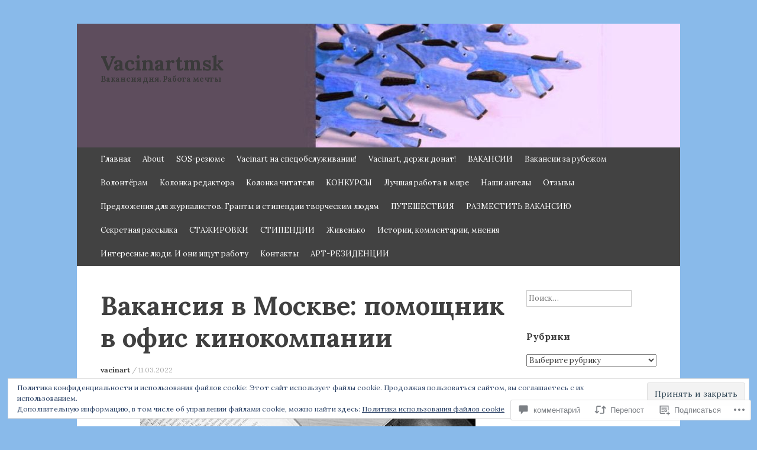

--- FILE ---
content_type: text/html; charset=UTF-8
request_url: https://vacinartmsk.com/2022/03/11/vakansija-v-moskve-pomoshhnik-v-ofis-kinokompanii/
body_size: 85792
content:
<!DOCTYPE html>
<html lang="ru-RU">
<head>
<meta charset="UTF-8" />
<meta name="viewport" content="width=device-width, initial-scale=1" />
<title>Вакансия в Москве: помощник в офис кинокомпании | Vacinartmsk</title>
<link rel="profile" href="http://gmpg.org/xfn/11" />
<link rel="pingback" href="https://vacinartmsk.com/xmlrpc.php" />
<!--[if lt IE 9]>
<script src="https://s0.wp.com/wp-content/themes/pub/expound/js/html5.js?m=1376965621i" type="text/javascript"></script>
<![endif]-->

<script type="text/javascript">
  WebFontConfig = {"google":{"families":["Lora:b:latin,latin-ext,cyrillic,cyrillic-ext","Lora:r,i,b,bi:latin,latin-ext,cyrillic,cyrillic-ext"]},"api_url":"https:\/\/fonts-api.wp.com\/css"};
  (function() {
    var wf = document.createElement('script');
    wf.src = '/wp-content/plugins/custom-fonts/js/webfont.js';
    wf.type = 'text/javascript';
    wf.async = 'true';
    var s = document.getElementsByTagName('script')[0];
    s.parentNode.insertBefore(wf, s);
	})();
</script><style id="jetpack-custom-fonts-css">.wf-active body{font-family:"Lora",serif}.wf-active button, .wf-active input, .wf-active select, .wf-active textarea{font-family:"Lora",serif}.wf-active blockquote{font-family:"Lora",serif}.wf-active body{font-family:"Lora",serif}.wf-active th{font-weight:700;font-family:"Lora",serif;font-style:normal}.wf-active h1, .wf-active h2, .wf-active h3{font-weight:700;font-family:"Lora",serif;font-style:normal}.wf-active h1{font-style:normal;font-weight:700}.wf-active h2{font-style:normal;font-weight:700}.wf-active h3{font-style:normal;font-weight:700}.wf-active h4, .wf-active h5, .wf-active h6{font-weight:700;font-style:normal}.wf-active .site-title{font-family:"Lora",serif;font-style:normal;font-weight:700}.wf-active .site-description, .wf-active .single .site-content .related-content .entry-title{font-weight:700;font-style:normal}.wf-active .featured-content .entry-title, .wf-active .site-content .entry-title, .wf-active .featured-content-secondary .entry-title, .wf-active .comments-area #reply-title, .wf-active .comments-area .comments-title{font-style:normal;font-weight:700}.wf-active .comments-area footer .comment-author{font-family:"Lora",serif;font-style:normal;font-weight:700}.wf-active .single .site-content .entry-title{font-style:normal;font-weight:700}.wf-active .widget-area .widget-title{font-style:normal;font-weight:700}@media only screen and (max-width : 900px){.wf-active .main-small-navigation .menu-toggle{font-style:normal;font-weight:700}}</style>
<meta name='robots' content='max-image-preview:large' />
<meta name="google-site-verification" content="MCRU3Rexp3lzDCAJWQAzfK91BftXwgLWl8QAhZML4jM" />
<meta name="msvalidate.01" content="1e3c61b9edd77ab091eaf71bdcd9cc02" />
<meta name="yandex-verification" content="73bbda4c930cfde1" />

<!-- Async WordPress.com Remote Login -->
<script id="wpcom_remote_login_js">
var wpcom_remote_login_extra_auth = '';
function wpcom_remote_login_remove_dom_node_id( element_id ) {
	var dom_node = document.getElementById( element_id );
	if ( dom_node ) { dom_node.parentNode.removeChild( dom_node ); }
}
function wpcom_remote_login_remove_dom_node_classes( class_name ) {
	var dom_nodes = document.querySelectorAll( '.' + class_name );
	for ( var i = 0; i < dom_nodes.length; i++ ) {
		dom_nodes[ i ].parentNode.removeChild( dom_nodes[ i ] );
	}
}
function wpcom_remote_login_final_cleanup() {
	wpcom_remote_login_remove_dom_node_classes( "wpcom_remote_login_msg" );
	wpcom_remote_login_remove_dom_node_id( "wpcom_remote_login_key" );
	wpcom_remote_login_remove_dom_node_id( "wpcom_remote_login_validate" );
	wpcom_remote_login_remove_dom_node_id( "wpcom_remote_login_js" );
	wpcom_remote_login_remove_dom_node_id( "wpcom_request_access_iframe" );
	wpcom_remote_login_remove_dom_node_id( "wpcom_request_access_styles" );
}

// Watch for messages back from the remote login
window.addEventListener( "message", function( e ) {
	if ( e.origin === "https://r-login.wordpress.com" ) {
		var data = {};
		try {
			data = JSON.parse( e.data );
		} catch( e ) {
			wpcom_remote_login_final_cleanup();
			return;
		}

		if ( data.msg === 'LOGIN' ) {
			// Clean up the login check iframe
			wpcom_remote_login_remove_dom_node_id( "wpcom_remote_login_key" );

			var id_regex = new RegExp( /^[0-9]+$/ );
			var token_regex = new RegExp( /^.*|.*|.*$/ );
			if (
				token_regex.test( data.token )
				&& id_regex.test( data.wpcomid )
			) {
				// We have everything we need to ask for a login
				var script = document.createElement( "script" );
				script.setAttribute( "id", "wpcom_remote_login_validate" );
				script.src = '/remote-login.php?wpcom_remote_login=validate'
					+ '&wpcomid=' + data.wpcomid
					+ '&token=' + encodeURIComponent( data.token )
					+ '&host=' + window.location.protocol
					+ '//' + window.location.hostname
					+ '&postid=72560'
					+ '&is_singular=1';
				document.body.appendChild( script );
			}

			return;
		}

		// Safari ITP, not logged in, so redirect
		if ( data.msg === 'LOGIN-REDIRECT' ) {
			window.location = 'https://wordpress.com/log-in?redirect_to=' + window.location.href;
			return;
		}

		// Safari ITP, storage access failed, remove the request
		if ( data.msg === 'LOGIN-REMOVE' ) {
			var css_zap = 'html { -webkit-transition: margin-top 1s; transition: margin-top 1s; } /* 9001 */ html { margin-top: 0 !important; } * html body { margin-top: 0 !important; } @media screen and ( max-width: 782px ) { html { margin-top: 0 !important; } * html body { margin-top: 0 !important; } }';
			var style_zap = document.createElement( 'style' );
			style_zap.type = 'text/css';
			style_zap.appendChild( document.createTextNode( css_zap ) );
			document.body.appendChild( style_zap );

			var e = document.getElementById( 'wpcom_request_access_iframe' );
			e.parentNode.removeChild( e );

			document.cookie = 'wordpress_com_login_access=denied; path=/; max-age=31536000';

			return;
		}

		// Safari ITP
		if ( data.msg === 'REQUEST_ACCESS' ) {
			console.log( 'request access: safari' );

			// Check ITP iframe enable/disable knob
			if ( wpcom_remote_login_extra_auth !== 'safari_itp_iframe' ) {
				return;
			}

			// If we are in a "private window" there is no ITP.
			var private_window = false;
			try {
				var opendb = window.openDatabase( null, null, null, null );
			} catch( e ) {
				private_window = true;
			}

			if ( private_window ) {
				console.log( 'private window' );
				return;
			}

			var iframe = document.createElement( 'iframe' );
			iframe.id = 'wpcom_request_access_iframe';
			iframe.setAttribute( 'scrolling', 'no' );
			iframe.setAttribute( 'sandbox', 'allow-storage-access-by-user-activation allow-scripts allow-same-origin allow-top-navigation-by-user-activation' );
			iframe.src = 'https://r-login.wordpress.com/remote-login.php?wpcom_remote_login=request_access&origin=' + encodeURIComponent( data.origin ) + '&wpcomid=' + encodeURIComponent( data.wpcomid );

			var css = 'html { -webkit-transition: margin-top 1s; transition: margin-top 1s; } /* 9001 */ html { margin-top: 46px !important; } * html body { margin-top: 46px !important; } @media screen and ( max-width: 660px ) { html { margin-top: 71px !important; } * html body { margin-top: 71px !important; } #wpcom_request_access_iframe { display: block; height: 71px !important; } } #wpcom_request_access_iframe { border: 0px; height: 46px; position: fixed; top: 0; left: 0; width: 100%; min-width: 100%; z-index: 99999; background: #23282d; } ';

			var style = document.createElement( 'style' );
			style.type = 'text/css';
			style.id = 'wpcom_request_access_styles';
			style.appendChild( document.createTextNode( css ) );
			document.body.appendChild( style );

			document.body.appendChild( iframe );
		}

		if ( data.msg === 'DONE' ) {
			wpcom_remote_login_final_cleanup();
		}
	}
}, false );

// Inject the remote login iframe after the page has had a chance to load
// more critical resources
window.addEventListener( "DOMContentLoaded", function( e ) {
	var iframe = document.createElement( "iframe" );
	iframe.style.display = "none";
	iframe.setAttribute( "scrolling", "no" );
	iframe.setAttribute( "id", "wpcom_remote_login_key" );
	iframe.src = "https://r-login.wordpress.com/remote-login.php"
		+ "?wpcom_remote_login=key"
		+ "&origin=aHR0cHM6Ly92YWNpbmFydG1zay5jb20%3D"
		+ "&wpcomid=105400238"
		+ "&time=" + Math.floor( Date.now() / 1000 );
	document.body.appendChild( iframe );
}, false );
</script>
<link rel='dns-prefetch' href='//s0.wp.com' />
<link rel='dns-prefetch' href='//widgets.wp.com' />
<link rel='dns-prefetch' href='//wordpress.com' />
<link rel='dns-prefetch' href='//af.pubmine.com' />
<link rel="alternate" type="application/rss+xml" title="Vacinartmsk &raquo; Лента" href="https://vacinartmsk.com/feed/" />
<link rel="alternate" type="application/rss+xml" title="Vacinartmsk &raquo; Лента комментариев" href="https://vacinartmsk.com/comments/feed/" />
<link rel="alternate" type="application/rss+xml" title="Vacinartmsk &raquo; Лента комментариев к &laquo;Вакансия в Москве: помощник в офис кинокомпании&raquo;" href="https://vacinartmsk.com/2022/03/11/vakansija-v-moskve-pomoshhnik-v-ofis-kinokompanii/feed/" />
	<script type="text/javascript">
		/* <![CDATA[ */
		function addLoadEvent(func) {
			var oldonload = window.onload;
			if (typeof window.onload != 'function') {
				window.onload = func;
			} else {
				window.onload = function () {
					oldonload();
					func();
				}
			}
		}
		/* ]]> */
	</script>
	<link crossorigin='anonymous' rel='stylesheet' id='all-css-0-1' href='/_static/??/wp-content/mu-plugins/widgets/eu-cookie-law/templates/style.css,/wp-content/mu-plugins/likes/jetpack-likes.css?m=1743883414j&cssminify=yes' type='text/css' media='all' />
<style id='wp-emoji-styles-inline-css'>

	img.wp-smiley, img.emoji {
		display: inline !important;
		border: none !important;
		box-shadow: none !important;
		height: 1em !important;
		width: 1em !important;
		margin: 0 0.07em !important;
		vertical-align: -0.1em !important;
		background: none !important;
		padding: 0 !important;
	}
/*# sourceURL=wp-emoji-styles-inline-css */
</style>
<link crossorigin='anonymous' rel='stylesheet' id='all-css-2-1' href='/wp-content/plugins/gutenberg-core/v22.2.0/build/styles/block-library/style.css?m=1764855221i&cssminify=yes' type='text/css' media='all' />
<style id='wp-block-library-inline-css'>
.has-text-align-justify {
	text-align:justify;
}
.has-text-align-justify{text-align:justify;}

/*# sourceURL=wp-block-library-inline-css */
</style><link crossorigin='anonymous' rel='stylesheet' id='all-css-0-2' href='/wp-content/mu-plugins/jetpack-mu-wpcom-plugin/moon/jetpack_vendor/automattic/jetpack-mu-wpcom/src/build/wpcom-blocks-code-style/wpcom-blocks-code-style.css?m=1763647725i&cssminify=yes' type='text/css' media='all' />
<style id='wp-block-group-inline-css'>
.wp-block-group{box-sizing:border-box}:where(.wp-block-group.wp-block-group-is-layout-constrained){position:relative}
/*# sourceURL=/wp-content/plugins/gutenberg-core/v22.2.0/build/styles/block-library/group/style.css */
</style>
<style id='global-styles-inline-css'>
:root{--wp--preset--aspect-ratio--square: 1;--wp--preset--aspect-ratio--4-3: 4/3;--wp--preset--aspect-ratio--3-4: 3/4;--wp--preset--aspect-ratio--3-2: 3/2;--wp--preset--aspect-ratio--2-3: 2/3;--wp--preset--aspect-ratio--16-9: 16/9;--wp--preset--aspect-ratio--9-16: 9/16;--wp--preset--color--black: #000000;--wp--preset--color--cyan-bluish-gray: #abb8c3;--wp--preset--color--white: #ffffff;--wp--preset--color--pale-pink: #f78da7;--wp--preset--color--vivid-red: #cf2e2e;--wp--preset--color--luminous-vivid-orange: #ff6900;--wp--preset--color--luminous-vivid-amber: #fcb900;--wp--preset--color--light-green-cyan: #7bdcb5;--wp--preset--color--vivid-green-cyan: #00d084;--wp--preset--color--pale-cyan-blue: #8ed1fc;--wp--preset--color--vivid-cyan-blue: #0693e3;--wp--preset--color--vivid-purple: #9b51e0;--wp--preset--gradient--vivid-cyan-blue-to-vivid-purple: linear-gradient(135deg,rgb(6,147,227) 0%,rgb(155,81,224) 100%);--wp--preset--gradient--light-green-cyan-to-vivid-green-cyan: linear-gradient(135deg,rgb(122,220,180) 0%,rgb(0,208,130) 100%);--wp--preset--gradient--luminous-vivid-amber-to-luminous-vivid-orange: linear-gradient(135deg,rgb(252,185,0) 0%,rgb(255,105,0) 100%);--wp--preset--gradient--luminous-vivid-orange-to-vivid-red: linear-gradient(135deg,rgb(255,105,0) 0%,rgb(207,46,46) 100%);--wp--preset--gradient--very-light-gray-to-cyan-bluish-gray: linear-gradient(135deg,rgb(238,238,238) 0%,rgb(169,184,195) 100%);--wp--preset--gradient--cool-to-warm-spectrum: linear-gradient(135deg,rgb(74,234,220) 0%,rgb(151,120,209) 20%,rgb(207,42,186) 40%,rgb(238,44,130) 60%,rgb(251,105,98) 80%,rgb(254,248,76) 100%);--wp--preset--gradient--blush-light-purple: linear-gradient(135deg,rgb(255,206,236) 0%,rgb(152,150,240) 100%);--wp--preset--gradient--blush-bordeaux: linear-gradient(135deg,rgb(254,205,165) 0%,rgb(254,45,45) 50%,rgb(107,0,62) 100%);--wp--preset--gradient--luminous-dusk: linear-gradient(135deg,rgb(255,203,112) 0%,rgb(199,81,192) 50%,rgb(65,88,208) 100%);--wp--preset--gradient--pale-ocean: linear-gradient(135deg,rgb(255,245,203) 0%,rgb(182,227,212) 50%,rgb(51,167,181) 100%);--wp--preset--gradient--electric-grass: linear-gradient(135deg,rgb(202,248,128) 0%,rgb(113,206,126) 100%);--wp--preset--gradient--midnight: linear-gradient(135deg,rgb(2,3,129) 0%,rgb(40,116,252) 100%);--wp--preset--font-size--small: 13px;--wp--preset--font-size--medium: 20px;--wp--preset--font-size--large: 36px;--wp--preset--font-size--x-large: 42px;--wp--preset--font-family--albert-sans: 'Albert Sans', sans-serif;--wp--preset--font-family--alegreya: Alegreya, serif;--wp--preset--font-family--arvo: Arvo, serif;--wp--preset--font-family--bodoni-moda: 'Bodoni Moda', serif;--wp--preset--font-family--bricolage-grotesque: 'Bricolage Grotesque', sans-serif;--wp--preset--font-family--cabin: Cabin, sans-serif;--wp--preset--font-family--chivo: Chivo, sans-serif;--wp--preset--font-family--commissioner: Commissioner, sans-serif;--wp--preset--font-family--cormorant: Cormorant, serif;--wp--preset--font-family--courier-prime: 'Courier Prime', monospace;--wp--preset--font-family--crimson-pro: 'Crimson Pro', serif;--wp--preset--font-family--dm-mono: 'DM Mono', monospace;--wp--preset--font-family--dm-sans: 'DM Sans', sans-serif;--wp--preset--font-family--dm-serif-display: 'DM Serif Display', serif;--wp--preset--font-family--domine: Domine, serif;--wp--preset--font-family--eb-garamond: 'EB Garamond', serif;--wp--preset--font-family--epilogue: Epilogue, sans-serif;--wp--preset--font-family--fahkwang: Fahkwang, sans-serif;--wp--preset--font-family--figtree: Figtree, sans-serif;--wp--preset--font-family--fira-sans: 'Fira Sans', sans-serif;--wp--preset--font-family--fjalla-one: 'Fjalla One', sans-serif;--wp--preset--font-family--fraunces: Fraunces, serif;--wp--preset--font-family--gabarito: Gabarito, system-ui;--wp--preset--font-family--ibm-plex-mono: 'IBM Plex Mono', monospace;--wp--preset--font-family--ibm-plex-sans: 'IBM Plex Sans', sans-serif;--wp--preset--font-family--ibarra-real-nova: 'Ibarra Real Nova', serif;--wp--preset--font-family--instrument-serif: 'Instrument Serif', serif;--wp--preset--font-family--inter: Inter, sans-serif;--wp--preset--font-family--josefin-sans: 'Josefin Sans', sans-serif;--wp--preset--font-family--jost: Jost, sans-serif;--wp--preset--font-family--libre-baskerville: 'Libre Baskerville', serif;--wp--preset--font-family--libre-franklin: 'Libre Franklin', sans-serif;--wp--preset--font-family--literata: Literata, serif;--wp--preset--font-family--lora: Lora, serif;--wp--preset--font-family--merriweather: Merriweather, serif;--wp--preset--font-family--montserrat: Montserrat, sans-serif;--wp--preset--font-family--newsreader: Newsreader, serif;--wp--preset--font-family--noto-sans-mono: 'Noto Sans Mono', sans-serif;--wp--preset--font-family--nunito: Nunito, sans-serif;--wp--preset--font-family--open-sans: 'Open Sans', sans-serif;--wp--preset--font-family--overpass: Overpass, sans-serif;--wp--preset--font-family--pt-serif: 'PT Serif', serif;--wp--preset--font-family--petrona: Petrona, serif;--wp--preset--font-family--piazzolla: Piazzolla, serif;--wp--preset--font-family--playfair-display: 'Playfair Display', serif;--wp--preset--font-family--plus-jakarta-sans: 'Plus Jakarta Sans', sans-serif;--wp--preset--font-family--poppins: Poppins, sans-serif;--wp--preset--font-family--raleway: Raleway, sans-serif;--wp--preset--font-family--roboto: Roboto, sans-serif;--wp--preset--font-family--roboto-slab: 'Roboto Slab', serif;--wp--preset--font-family--rubik: Rubik, sans-serif;--wp--preset--font-family--rufina: Rufina, serif;--wp--preset--font-family--sora: Sora, sans-serif;--wp--preset--font-family--source-sans-3: 'Source Sans 3', sans-serif;--wp--preset--font-family--source-serif-4: 'Source Serif 4', serif;--wp--preset--font-family--space-mono: 'Space Mono', monospace;--wp--preset--font-family--syne: Syne, sans-serif;--wp--preset--font-family--texturina: Texturina, serif;--wp--preset--font-family--urbanist: Urbanist, sans-serif;--wp--preset--font-family--work-sans: 'Work Sans', sans-serif;--wp--preset--spacing--20: 0.44rem;--wp--preset--spacing--30: 0.67rem;--wp--preset--spacing--40: 1rem;--wp--preset--spacing--50: 1.5rem;--wp--preset--spacing--60: 2.25rem;--wp--preset--spacing--70: 3.38rem;--wp--preset--spacing--80: 5.06rem;--wp--preset--shadow--natural: 6px 6px 9px rgba(0, 0, 0, 0.2);--wp--preset--shadow--deep: 12px 12px 50px rgba(0, 0, 0, 0.4);--wp--preset--shadow--sharp: 6px 6px 0px rgba(0, 0, 0, 0.2);--wp--preset--shadow--outlined: 6px 6px 0px -3px rgb(255, 255, 255), 6px 6px rgb(0, 0, 0);--wp--preset--shadow--crisp: 6px 6px 0px rgb(0, 0, 0);}:where(.is-layout-flex){gap: 0.5em;}:where(.is-layout-grid){gap: 0.5em;}body .is-layout-flex{display: flex;}.is-layout-flex{flex-wrap: wrap;align-items: center;}.is-layout-flex > :is(*, div){margin: 0;}body .is-layout-grid{display: grid;}.is-layout-grid > :is(*, div){margin: 0;}:where(.wp-block-columns.is-layout-flex){gap: 2em;}:where(.wp-block-columns.is-layout-grid){gap: 2em;}:where(.wp-block-post-template.is-layout-flex){gap: 1.25em;}:where(.wp-block-post-template.is-layout-grid){gap: 1.25em;}.has-black-color{color: var(--wp--preset--color--black) !important;}.has-cyan-bluish-gray-color{color: var(--wp--preset--color--cyan-bluish-gray) !important;}.has-white-color{color: var(--wp--preset--color--white) !important;}.has-pale-pink-color{color: var(--wp--preset--color--pale-pink) !important;}.has-vivid-red-color{color: var(--wp--preset--color--vivid-red) !important;}.has-luminous-vivid-orange-color{color: var(--wp--preset--color--luminous-vivid-orange) !important;}.has-luminous-vivid-amber-color{color: var(--wp--preset--color--luminous-vivid-amber) !important;}.has-light-green-cyan-color{color: var(--wp--preset--color--light-green-cyan) !important;}.has-vivid-green-cyan-color{color: var(--wp--preset--color--vivid-green-cyan) !important;}.has-pale-cyan-blue-color{color: var(--wp--preset--color--pale-cyan-blue) !important;}.has-vivid-cyan-blue-color{color: var(--wp--preset--color--vivid-cyan-blue) !important;}.has-vivid-purple-color{color: var(--wp--preset--color--vivid-purple) !important;}.has-black-background-color{background-color: var(--wp--preset--color--black) !important;}.has-cyan-bluish-gray-background-color{background-color: var(--wp--preset--color--cyan-bluish-gray) !important;}.has-white-background-color{background-color: var(--wp--preset--color--white) !important;}.has-pale-pink-background-color{background-color: var(--wp--preset--color--pale-pink) !important;}.has-vivid-red-background-color{background-color: var(--wp--preset--color--vivid-red) !important;}.has-luminous-vivid-orange-background-color{background-color: var(--wp--preset--color--luminous-vivid-orange) !important;}.has-luminous-vivid-amber-background-color{background-color: var(--wp--preset--color--luminous-vivid-amber) !important;}.has-light-green-cyan-background-color{background-color: var(--wp--preset--color--light-green-cyan) !important;}.has-vivid-green-cyan-background-color{background-color: var(--wp--preset--color--vivid-green-cyan) !important;}.has-pale-cyan-blue-background-color{background-color: var(--wp--preset--color--pale-cyan-blue) !important;}.has-vivid-cyan-blue-background-color{background-color: var(--wp--preset--color--vivid-cyan-blue) !important;}.has-vivid-purple-background-color{background-color: var(--wp--preset--color--vivid-purple) !important;}.has-black-border-color{border-color: var(--wp--preset--color--black) !important;}.has-cyan-bluish-gray-border-color{border-color: var(--wp--preset--color--cyan-bluish-gray) !important;}.has-white-border-color{border-color: var(--wp--preset--color--white) !important;}.has-pale-pink-border-color{border-color: var(--wp--preset--color--pale-pink) !important;}.has-vivid-red-border-color{border-color: var(--wp--preset--color--vivid-red) !important;}.has-luminous-vivid-orange-border-color{border-color: var(--wp--preset--color--luminous-vivid-orange) !important;}.has-luminous-vivid-amber-border-color{border-color: var(--wp--preset--color--luminous-vivid-amber) !important;}.has-light-green-cyan-border-color{border-color: var(--wp--preset--color--light-green-cyan) !important;}.has-vivid-green-cyan-border-color{border-color: var(--wp--preset--color--vivid-green-cyan) !important;}.has-pale-cyan-blue-border-color{border-color: var(--wp--preset--color--pale-cyan-blue) !important;}.has-vivid-cyan-blue-border-color{border-color: var(--wp--preset--color--vivid-cyan-blue) !important;}.has-vivid-purple-border-color{border-color: var(--wp--preset--color--vivid-purple) !important;}.has-vivid-cyan-blue-to-vivid-purple-gradient-background{background: var(--wp--preset--gradient--vivid-cyan-blue-to-vivid-purple) !important;}.has-light-green-cyan-to-vivid-green-cyan-gradient-background{background: var(--wp--preset--gradient--light-green-cyan-to-vivid-green-cyan) !important;}.has-luminous-vivid-amber-to-luminous-vivid-orange-gradient-background{background: var(--wp--preset--gradient--luminous-vivid-amber-to-luminous-vivid-orange) !important;}.has-luminous-vivid-orange-to-vivid-red-gradient-background{background: var(--wp--preset--gradient--luminous-vivid-orange-to-vivid-red) !important;}.has-very-light-gray-to-cyan-bluish-gray-gradient-background{background: var(--wp--preset--gradient--very-light-gray-to-cyan-bluish-gray) !important;}.has-cool-to-warm-spectrum-gradient-background{background: var(--wp--preset--gradient--cool-to-warm-spectrum) !important;}.has-blush-light-purple-gradient-background{background: var(--wp--preset--gradient--blush-light-purple) !important;}.has-blush-bordeaux-gradient-background{background: var(--wp--preset--gradient--blush-bordeaux) !important;}.has-luminous-dusk-gradient-background{background: var(--wp--preset--gradient--luminous-dusk) !important;}.has-pale-ocean-gradient-background{background: var(--wp--preset--gradient--pale-ocean) !important;}.has-electric-grass-gradient-background{background: var(--wp--preset--gradient--electric-grass) !important;}.has-midnight-gradient-background{background: var(--wp--preset--gradient--midnight) !important;}.has-small-font-size{font-size: var(--wp--preset--font-size--small) !important;}.has-medium-font-size{font-size: var(--wp--preset--font-size--medium) !important;}.has-large-font-size{font-size: var(--wp--preset--font-size--large) !important;}.has-x-large-font-size{font-size: var(--wp--preset--font-size--x-large) !important;}.has-albert-sans-font-family{font-family: var(--wp--preset--font-family--albert-sans) !important;}.has-alegreya-font-family{font-family: var(--wp--preset--font-family--alegreya) !important;}.has-arvo-font-family{font-family: var(--wp--preset--font-family--arvo) !important;}.has-bodoni-moda-font-family{font-family: var(--wp--preset--font-family--bodoni-moda) !important;}.has-bricolage-grotesque-font-family{font-family: var(--wp--preset--font-family--bricolage-grotesque) !important;}.has-cabin-font-family{font-family: var(--wp--preset--font-family--cabin) !important;}.has-chivo-font-family{font-family: var(--wp--preset--font-family--chivo) !important;}.has-commissioner-font-family{font-family: var(--wp--preset--font-family--commissioner) !important;}.has-cormorant-font-family{font-family: var(--wp--preset--font-family--cormorant) !important;}.has-courier-prime-font-family{font-family: var(--wp--preset--font-family--courier-prime) !important;}.has-crimson-pro-font-family{font-family: var(--wp--preset--font-family--crimson-pro) !important;}.has-dm-mono-font-family{font-family: var(--wp--preset--font-family--dm-mono) !important;}.has-dm-sans-font-family{font-family: var(--wp--preset--font-family--dm-sans) !important;}.has-dm-serif-display-font-family{font-family: var(--wp--preset--font-family--dm-serif-display) !important;}.has-domine-font-family{font-family: var(--wp--preset--font-family--domine) !important;}.has-eb-garamond-font-family{font-family: var(--wp--preset--font-family--eb-garamond) !important;}.has-epilogue-font-family{font-family: var(--wp--preset--font-family--epilogue) !important;}.has-fahkwang-font-family{font-family: var(--wp--preset--font-family--fahkwang) !important;}.has-figtree-font-family{font-family: var(--wp--preset--font-family--figtree) !important;}.has-fira-sans-font-family{font-family: var(--wp--preset--font-family--fira-sans) !important;}.has-fjalla-one-font-family{font-family: var(--wp--preset--font-family--fjalla-one) !important;}.has-fraunces-font-family{font-family: var(--wp--preset--font-family--fraunces) !important;}.has-gabarito-font-family{font-family: var(--wp--preset--font-family--gabarito) !important;}.has-ibm-plex-mono-font-family{font-family: var(--wp--preset--font-family--ibm-plex-mono) !important;}.has-ibm-plex-sans-font-family{font-family: var(--wp--preset--font-family--ibm-plex-sans) !important;}.has-ibarra-real-nova-font-family{font-family: var(--wp--preset--font-family--ibarra-real-nova) !important;}.has-instrument-serif-font-family{font-family: var(--wp--preset--font-family--instrument-serif) !important;}.has-inter-font-family{font-family: var(--wp--preset--font-family--inter) !important;}.has-josefin-sans-font-family{font-family: var(--wp--preset--font-family--josefin-sans) !important;}.has-jost-font-family{font-family: var(--wp--preset--font-family--jost) !important;}.has-libre-baskerville-font-family{font-family: var(--wp--preset--font-family--libre-baskerville) !important;}.has-libre-franklin-font-family{font-family: var(--wp--preset--font-family--libre-franklin) !important;}.has-literata-font-family{font-family: var(--wp--preset--font-family--literata) !important;}.has-lora-font-family{font-family: var(--wp--preset--font-family--lora) !important;}.has-merriweather-font-family{font-family: var(--wp--preset--font-family--merriweather) !important;}.has-montserrat-font-family{font-family: var(--wp--preset--font-family--montserrat) !important;}.has-newsreader-font-family{font-family: var(--wp--preset--font-family--newsreader) !important;}.has-noto-sans-mono-font-family{font-family: var(--wp--preset--font-family--noto-sans-mono) !important;}.has-nunito-font-family{font-family: var(--wp--preset--font-family--nunito) !important;}.has-open-sans-font-family{font-family: var(--wp--preset--font-family--open-sans) !important;}.has-overpass-font-family{font-family: var(--wp--preset--font-family--overpass) !important;}.has-pt-serif-font-family{font-family: var(--wp--preset--font-family--pt-serif) !important;}.has-petrona-font-family{font-family: var(--wp--preset--font-family--petrona) !important;}.has-piazzolla-font-family{font-family: var(--wp--preset--font-family--piazzolla) !important;}.has-playfair-display-font-family{font-family: var(--wp--preset--font-family--playfair-display) !important;}.has-plus-jakarta-sans-font-family{font-family: var(--wp--preset--font-family--plus-jakarta-sans) !important;}.has-poppins-font-family{font-family: var(--wp--preset--font-family--poppins) !important;}.has-raleway-font-family{font-family: var(--wp--preset--font-family--raleway) !important;}.has-roboto-font-family{font-family: var(--wp--preset--font-family--roboto) !important;}.has-roboto-slab-font-family{font-family: var(--wp--preset--font-family--roboto-slab) !important;}.has-rubik-font-family{font-family: var(--wp--preset--font-family--rubik) !important;}.has-rufina-font-family{font-family: var(--wp--preset--font-family--rufina) !important;}.has-sora-font-family{font-family: var(--wp--preset--font-family--sora) !important;}.has-source-sans-3-font-family{font-family: var(--wp--preset--font-family--source-sans-3) !important;}.has-source-serif-4-font-family{font-family: var(--wp--preset--font-family--source-serif-4) !important;}.has-space-mono-font-family{font-family: var(--wp--preset--font-family--space-mono) !important;}.has-syne-font-family{font-family: var(--wp--preset--font-family--syne) !important;}.has-texturina-font-family{font-family: var(--wp--preset--font-family--texturina) !important;}.has-urbanist-font-family{font-family: var(--wp--preset--font-family--urbanist) !important;}.has-work-sans-font-family{font-family: var(--wp--preset--font-family--work-sans) !important;}
/*# sourceURL=global-styles-inline-css */
</style>

<style id='classic-theme-styles-inline-css'>
/*! This file is auto-generated */
.wp-block-button__link{color:#fff;background-color:#32373c;border-radius:9999px;box-shadow:none;text-decoration:none;padding:calc(.667em + 2px) calc(1.333em + 2px);font-size:1.125em}.wp-block-file__button{background:#32373c;color:#fff;text-decoration:none}
/*# sourceURL=/wp-includes/css/classic-themes.min.css */
</style>
<link crossorigin='anonymous' rel='stylesheet' id='all-css-4-1' href='/_static/??-eJx9j9sOwjAIhl/[base64]&cssminify=yes' type='text/css' media='all' />
<link rel='stylesheet' id='verbum-gutenberg-css-css' href='https://widgets.wp.com/verbum-block-editor/block-editor.css?ver=1738686361' media='all' />
<link crossorigin='anonymous' rel='stylesheet' id='all-css-6-1' href='/_static/??-eJx9jVEOwjAMQy9EicYQiA/EWbYSSqBNqjXV4PYEkGCAxJ/9EtswZueFFVkhVZdjDcQFvKRkyEU6o7nyReZGZkDAomTp8hLPw6RTj5isIdce8JKl8h6KXiP+PE7GB+yjBJPhsfy2/0IBxUXxnZLwh3GH2NFwj+7Stlkvm9WmbdvF6QaGbl0a&cssminify=yes' type='text/css' media='all' />
<style id='jetpack-global-styles-frontend-style-inline-css'>
:root { --font-headings: unset; --font-base: unset; --font-headings-default: -apple-system,BlinkMacSystemFont,"Segoe UI",Roboto,Oxygen-Sans,Ubuntu,Cantarell,"Helvetica Neue",sans-serif; --font-base-default: -apple-system,BlinkMacSystemFont,"Segoe UI",Roboto,Oxygen-Sans,Ubuntu,Cantarell,"Helvetica Neue",sans-serif;}
/*# sourceURL=jetpack-global-styles-frontend-style-inline-css */
</style>
<link crossorigin='anonymous' rel='stylesheet' id='all-css-8-1' href='/_static/??-eJyNjcEKwjAQRH/IuFQj9SJ+isRsSLZusqWbUPx7W+lFBPEyzMDMPJhH46XUUCrkZkZukYrCEOro/GPLkEVWwcZBQZObAjrE59tSiXuvuoP/n25UPKh4cmxYouhH+HqrKeSFmyxElrvjX7iZMIaqsFQ2b+JEaFxBw6R13V7zpetPx8PZ9p0dXpQMX7Y=&cssminify=yes' type='text/css' media='all' />
<script type="text/javascript" id="wpcom-actionbar-placeholder-js-extra">
/* <![CDATA[ */
var actionbardata = {"siteID":"105400238","postID":"72560","siteURL":"https://vacinartmsk.com","xhrURL":"https://vacinartmsk.com/wp-admin/admin-ajax.php","nonce":"4da4b0dc14","isLoggedIn":"","statusMessage":"","subsEmailDefault":"instantly","proxyScriptUrl":"https://s0.wp.com/wp-content/js/wpcom-proxy-request.js?m=1513050504i&amp;ver=20211021","shortlink":"https://wp.me/p78fpQ-iSk","i18n":{"followedText":"\u041d\u043e\u0432\u044b\u0435 \u0437\u0430\u043f\u0438\u0441\u0438 \u0441 \u044d\u0442\u043e\u0433\u043e \u0441\u0430\u0439\u0442\u0430 \u043f\u043e\u044f\u0432\u044f\u0442\u0441\u044f \u0432 \u0432\u0430\u0448\u0435\u043c \u0440\u0430\u0437\u0434\u0435\u043b\u0435 \u003Ca href=\"https://wordpress.com/reader\"\u003E\u0427\u0438\u0442\u0430\u043b\u043a\u0430\u003C/a\u003E","foldBar":"\u0421\u0432\u0435\u0440\u043d\u0443\u0442\u044c \u044d\u0442\u0443 \u043f\u0430\u043d\u0435\u043b\u044c","unfoldBar":"\u0420\u0430\u0437\u0432\u0435\u0440\u043d\u0443\u0442\u044c \u044d\u0442\u0443 \u043f\u0430\u043d\u0435\u043b\u044c","shortLinkCopied":"\u041a\u043e\u0440\u043e\u0442\u043a\u0430\u044f \u0441\u0441\u044b\u043b\u043a\u0430 \u0441\u043a\u043e\u043f\u0438\u0440\u043e\u0432\u0430\u043d\u0430 \u0432 \u0431\u0443\u0444\u0435\u0440 \u043e\u0431\u043c\u0435\u043d\u0430."}};
//# sourceURL=wpcom-actionbar-placeholder-js-extra
/* ]]> */
</script>
<script type="text/javascript" id="jetpack-mu-wpcom-settings-js-before">
/* <![CDATA[ */
var JETPACK_MU_WPCOM_SETTINGS = {"assetsUrl":"https://s0.wp.com/wp-content/mu-plugins/jetpack-mu-wpcom-plugin/moon/jetpack_vendor/automattic/jetpack-mu-wpcom/src/build/"};
//# sourceURL=jetpack-mu-wpcom-settings-js-before
/* ]]> */
</script>
<script crossorigin='anonymous' type='text/javascript'  src='/_static/??/wp-content/js/rlt-proxy.js,/wp-content/blog-plugins/wordads-classes/js/cmp/v2/cmp-non-gdpr.js?m=1720530689j'></script>
<script type="text/javascript" id="rlt-proxy-js-after">
/* <![CDATA[ */
	rltInitialize( {"token":null,"iframeOrigins":["https:\/\/widgets.wp.com"]} );
//# sourceURL=rlt-proxy-js-after
/* ]]> */
</script>
<link rel="EditURI" type="application/rsd+xml" title="RSD" href="https://vacinartmsk.wordpress.com/xmlrpc.php?rsd" />
<meta name="generator" content="WordPress.com" />
<link rel="canonical" href="https://vacinartmsk.com/2022/03/11/vakansija-v-moskve-pomoshhnik-v-ofis-kinokompanii/" />
<link rel='shortlink' href='https://wp.me/p78fpQ-iSk' />
<link rel="alternate" type="application/json+oembed" href="https://public-api.wordpress.com/oembed/?format=json&amp;url=https%3A%2F%2Fvacinartmsk.com%2F2022%2F03%2F11%2Fvakansija-v-moskve-pomoshhnik-v-ofis-kinokompanii%2F&amp;for=wpcom-auto-discovery" /><link rel="alternate" type="application/xml+oembed" href="https://public-api.wordpress.com/oembed/?format=xml&amp;url=https%3A%2F%2Fvacinartmsk.com%2F2022%2F03%2F11%2Fvakansija-v-moskve-pomoshhnik-v-ofis-kinokompanii%2F&amp;for=wpcom-auto-discovery" />
<!-- Jetpack Open Graph Tags -->
<meta property="og:type" content="article" />
<meta property="og:title" content="Вакансия в Москве: помощник в офис кинокомпании" />
<meta property="og:url" content="https://vacinartmsk.com/2022/03/11/vakansija-v-moskve-pomoshhnik-v-ofis-kinokompanii/" />
<meta property="og:description" content="Посмотрите запись, чтобы узнать подробности." />
<meta property="article:published_time" content="2022-03-11T13:35:44+00:00" />
<meta property="article:modified_time" content="2022-03-22T12:41:36+00:00" />
<meta property="og:site_name" content="Vacinartmsk" />
<meta property="og:image" content="https://vacinartmsk.com/wp-content/uploads/2022/03/vacinart-rabota-v-kinokompanii-ofis-men.jpg" />
<meta property="og:image:width" content="567" />
<meta property="og:image:height" content="537" />
<meta property="og:image:alt" content="" />
<meta property="og:locale" content="ru_RU" />
<meta property="article:publisher" content="https://www.facebook.com/WordPresscom" />
<meta name="twitter:text:title" content="Вакансия в Москве: помощник в офис кинокомпании" />
<meta name="twitter:image" content="https://vacinartmsk.com/wp-content/uploads/2022/03/vacinart-rabota-v-kinokompanii-ofis-men.jpg?w=640" />
<meta name="twitter:card" content="summary_large_image" />
<meta name="twitter:description" content="Посмотрите запись, чтобы узнать подробности." />

<!-- End Jetpack Open Graph Tags -->
<link rel="shortcut icon" type="image/x-icon" href="https://secure.gravatar.com/blavatar/ee00ffaad07cbbca63f53e7387c44b86767657920a1345518e72f99526973b07?s=32" sizes="16x16" />
<link rel="icon" type="image/x-icon" href="https://secure.gravatar.com/blavatar/ee00ffaad07cbbca63f53e7387c44b86767657920a1345518e72f99526973b07?s=32" sizes="16x16" />
<link rel="apple-touch-icon" href="https://secure.gravatar.com/blavatar/ee00ffaad07cbbca63f53e7387c44b86767657920a1345518e72f99526973b07?s=114" />
<link rel="search" type="application/opensearchdescription+xml" href="https://vacinartmsk.com/osd.xml" title="Vacinartmsk" />
<link rel="search" type="application/opensearchdescription+xml" href="https://s1.wp.com/opensearch.xml" title="WordPress.com" />
<meta name="theme-color" content="#89baea" />
		<style type="text/css">
			.recentcomments a {
				display: inline !important;
				padding: 0 !important;
				margin: 0 !important;
			}

			table.recentcommentsavatartop img.avatar, table.recentcommentsavatarend img.avatar {
				border: 0px;
				margin: 0;
			}

			table.recentcommentsavatartop a, table.recentcommentsavatarend a {
				border: 0px !important;
				background-color: transparent !important;
			}

			td.recentcommentsavatarend, td.recentcommentsavatartop {
				padding: 0px 0px 1px 0px;
				margin: 0px;
			}

			td.recentcommentstextend {
				border: none !important;
				padding: 0px 0px 2px 10px;
			}

			.rtl td.recentcommentstextend {
				padding: 0px 10px 2px 0px;
			}

			td.recentcommentstexttop {
				border: none;
				padding: 0px 0px 0px 10px;
			}

			.rtl td.recentcommentstexttop {
				padding: 0px 10px 0px 0px;
			}
		</style>
		<meta name="description" content="Кинокомпания в Москве ищет офисного помощника, способного организовать работу офиса (в том числе хозяйственную), вести документооборот, координировать съёмочные группы, организовывать кастинги. Работа 5/6 дней в неделю. Для отклика понадобится резюме, мотивационное письмо. Набор закрыт. Вакансии" />
	<style type="text/css">
	        .site-title a,
        .site-title a:hover,
        .site-description {
			color: #3a3a3a;
        }
	
			.site-header .site-branding {
			background-color: transparent;
			background-image: url('https://vacinartmsk.com/wp-content/uploads/2025/12/cropped-look-2026.jpg');
			background-position: 50% 0;
			background-repeat: no-repeat;
			height: 209px;
		}
		</style>
	<style type="text/css" id="custom-background-css">
body.custom-background { background-color: #89baea; }
</style>
	<script type="text/javascript">
/* <![CDATA[ */
var wa_client = {}; wa_client.cmd = []; wa_client.config = { 'blog_id': 105400238, 'blog_language': 'ru', 'is_wordads': true, 'hosting_type': 1, 'afp_account_id': 'pub-9484243080101685', 'afp_host_id': 5038568878849053, 'theme': 'pub/expound', '_': { 'title': 'Реклама', 'privacy_settings': 'Настройки приватности' }, 'formats': [ 'inline', 'belowpost', 'bottom_sticky', 'sidebar_sticky_right', 'sidebar', 'top', 'shortcode', 'gutenberg_rectangle', 'gutenberg_leaderboard', 'gutenberg_mobile_leaderboard', 'gutenberg_skyscraper' ] };
/* ]]> */
</script>
		<script type="text/javascript">

			window.doNotSellCallback = function() {

				var linkElements = [
					'a[href="https://wordpress.com/?ref=footer_blog"]',
					'a[href="https://wordpress.com/?ref=footer_website"]',
					'a[href="https://wordpress.com/?ref=vertical_footer"]',
					'a[href^="https://wordpress.com/?ref=footer_segment_"]',
				].join(',');

				var dnsLink = document.createElement( 'a' );
				dnsLink.href = 'https://wordpress.com/ru/advertising-program-optout/';
				dnsLink.classList.add( 'do-not-sell-link' );
				dnsLink.rel = 'nofollow';
				dnsLink.style.marginLeft = '0.5em';
				dnsLink.textContent = 'Отказ от продажи персональных данных и их передачи третьим лицам';

				var creditLinks = document.querySelectorAll( linkElements );

				if ( 0 === creditLinks.length ) {
					return false;
				}

				Array.prototype.forEach.call( creditLinks, function( el ) {
					el.insertAdjacentElement( 'afterend', dnsLink );
				});

				return true;
			};

		</script>
		<style type="text/css" id="custom-colors-css">button:hover, input[type="button"]:hover, input[type="reset"]:hover, input[type="submit"]:hover, .button-primary:hover, a.button-primary:hover, .wpm-button-primary:hover, a.wpm-button-primary:hover, button:focus, input[type="button"]:focus, input[type="reset"]:focus, input[type="submit"]:focus, .button-primary:focus, a.button-primary:focus, .wpm-button-primary:focus, a.wpm-button-primary:focus, button:active, input[type="button"]:active, input[type="reset"]:active, input[type="submit"]:active, .button-primary:active, a.button-primary:active, .wpm-button-primary:active, a.wpm-button-primary:active, #infinite-handle span { color: #111111;}
button, input[type="button"], input[type="reset"], input[type="submit"], .button-primary, a.button-primary, a.button-primary:visited, .wpm-button-primary, a.wpm-button-primary { color: #FFFFFF;}
.navigation-main a,.navigation-main a:visited { color: #FFFFFF;}
.navigation-main li.current_page_item a, .navigation-main li.current-menu-item a,.navigation-main li.current_page_item a:visited, .navigation-main li.current-menu-item a:visited { color: #FFFFFF;}
.navigation-main ul > .current_page_item:hover, .navigation-main ul > .current-menu-item:hover, .navigation-main ul > .current-post-ancestor:hover, .navigation-main ul > .current-menu-ancestor:hover, .navigation-main ul > .current-menu-parent:hover, .navigation-main ul > .current-post-parent:hover { color: #111111;}
.site-footer a,.site-footer a:visited { color: #aaaaaa;}
body { background-color: #89baea;}
.navigation-main, .main-small-navigation li, .navigation-main li { background-color: #424242;}
.navigation-main ul > .current_page_item:hover, .navigation-main ul > .current-menu-item:hover, .navigation-main ul .current-post-ancestor:hover, .navigation-main ul > .current-menu-ancestor:hover, .navigation-main ul > .current-menu-parent:hover, .navigation-main ul > .current-post-parent:hover { background-color: #474747;}
.navigation-main ul > .current_page_item:hover a:after, .navigation-main ul > .current-menu-item:hover a:after, .navigation-main ul > .current-post-ancestor:hover a:after, .navigation-main ul > .current-menu-ancestor:hover a:after, .navigation-main ul > .current-menu-parent:hover a:after, .navigation-main ul > .current-post-parent:hover a:after { border-top-color: #474747;}
.navigation-main li:hover, .main-small-navigation li:hover { background-color: #474747;}
a, a:hover, a:visited { color: #1073AC;}
.comments-area footer .comment-meta:hover, .comments-area footer .comment-meta a:hover { color: #1073AC;}
.navigation-paging a, .navigation-post a,.navigation-paging a:visited, .navigation-post a:visited { color: #0F70A7;}
.site-title a:hover, .entry-title a:hover, .comments-area footer .comment-author a:hover, .widget-area .widget-title a:hover, article:hover .entry-title a:hover, .featured-content-secondary .entry-title a:hover, article:hover .entry-title a, .featured-content-secondary .entry-title a:hover, .site-footer a:hover, .site-content .entry-meta a:hover { color: #1073AC;}
.navigation-main ul > .current_page_item, .navigation-main ul > .current-menu-item, .navigation-main ul > .current-post-ancestor, .navigation-main ul > .current-menu-ancestor, .navigation-main ul > .current-menu-parent, .navigation-main ul > .current-post-parent { color: #57B7EE;}
.entry-thumbnail-category a, .entry-thumbnail-category a:hover { color: #FFFFFF;}
.navigation-main a:hover, .main-small-navigation a:hover { color: #57B7EE;}
.navigation-main li.current_page_item a:hover, .navigation-main li.current-menu-item a:hover { color: #57B7EE;}
.navigation-main ul > .current_page_item a:after, .navigation-main ul > .current-menu-item a:after, .navigation-main ul > .current-post-ancestor a:after, .navigation-main ul > .current-menu-parent a:after, .navigation-main ul > .current-post-parent a:after { border-top-color: #117bb8;}
.entry-thumbnail-category, .entry-thumbnail-category:hover { background-color: #117bb8;}
.entry-thumbnail-category:before, .entry-thumbnail-category:hover:before { border-top-color: #117bb8;}
.navigation-main ul > .current_page_item, .navigation-main ul > .current-menu-item, .navigation-main ul > .current-post-ancestor, .navigation-main ul > .current-menu-ancestor, .navigation-main ul > .current-menu-parent, .navigation-main ul > .current-post-parent, button, input[type="button"], input[type="reset"], input[type="submit"], .button-primary, a.button-primary, a.button-primary:visited, .wpm-button-primary, a.wpm-button-primary { background-color: #117bb8;}
button:hover, input[type="button"]:hover, input[type="reset"]:hover, input[type="submit"]:hover, .button-primary:hover, a.button-primary:hover, .wpm-button-primary:hover, a.wpm-button-primary:hover, button:focus, input[type="button"]:focus, input[type="reset"]:focus, input[type="submit"]:focus, .button-primary:focus, a.button-primary:focus, .wpm-button-primary:focus, a.wpm-button-primary:focus, button:active, input[type="button"]:active, input[type="reset"]:active, input[type="submit"]:active, .button-primary:active, a.button-primary:active, .wpm-button-primary:active, a.wpm-button-primary:active, #infinite-handle span { background-color: #138bcf;}
.navigation-main ul > .current_page_item:hover, .navigation-main ul > .current-menu-item:hover, .navigation-main ul > .current-post-ancestor:hover, .navigation-main ul > .current-menu-ancestor:hover, .navigation-main ul > .current-menu-parent:hover, .navigation-main ul > .current-post-parent:hover { background-color: #138bcf;}
.navigation-main ul > .current_page_item:hover a:after, .navigation-main ul > .current-menu-item:hover a:after, .navigation-main ul > .current-post-ancestor:hover a:after, .navigation-main ul > .current-menu-ancestor:hover a:after, .navigation-main ul > .current-menu-parent:hover a:after, .navigation-main ul > .current-post-parent:hover a:after { border-top-color: #138bcf;}
</style>
<script type="text/javascript">
	window.google_analytics_uacct = "UA-52447-2";
</script>

<script type="text/javascript">
	var _gaq = _gaq || [];
	_gaq.push(['_setAccount', 'UA-52447-2']);
	_gaq.push(['_gat._anonymizeIp']);
	_gaq.push(['_setDomainName', 'none']);
	_gaq.push(['_setAllowLinker', true]);
	_gaq.push(['_initData']);
	_gaq.push(['_trackPageview']);

	(function() {
		var ga = document.createElement('script'); ga.type = 'text/javascript'; ga.async = true;
		ga.src = ('https:' == document.location.protocol ? 'https://ssl' : 'http://www') + '.google-analytics.com/ga.js';
		(document.getElementsByTagName('head')[0] || document.getElementsByTagName('body')[0]).appendChild(ga);
	})();
</script>
<link crossorigin='anonymous' rel='stylesheet' id='all-css-0-3' href='/_static/??-eJydjtsKg0AMRH+oGqy00ofSTykag0R3N8FkEf++ll6gb23fZobDYWDRAiU5JYeYCw154GQwkmuL07NDFElw5YTQBcHJwBZWmks028H3hih9DmSA7SzZKLyh1/Cr8HEpc+jBcmc4szrLBn+0MnL69+rC/UBu4KKFim3JfA10113iuWoO9ak51tV+vAFFyXy4&cssminify=yes' type='text/css' media='all' />
</head>

<body class="wp-singular post-template-default single single-post postid-72560 single-format-standard custom-background wp-custom-logo wp-theme-pubexpound customizer-styles-applied jetpack-reblog-enabled">
<div id="page" class="hfeed site">
		<header id="masthead" class="site-header" role="banner">
		<div class="site-branding">
			<a href="https://vacinartmsk.com/" class="wrapper-link">
				<div class="site-title-group">
					<h1 class="site-title"><a href="https://vacinartmsk.com/" title="Vacinartmsk" rel="home">Vacinartmsk</a></h1>
					<h2 class="site-description">Вакансия дня. Работа мечты</h2>
				</div>
			</a>
		</div>

		<nav id="site-navigation" class="navigation-main" role="navigation">
			<h1 class="menu-toggle">Меню</h1>
			<div class="screen-reader-text skip-link"><a href="#content" title="Перейти к содержимому">Перейти к содержимому</a></div>

			<div class="menu"><ul>
<li ><a href="https://vacinartmsk.com/">Главная</a></li><li class="page_item page-item-2788"><a href="https://vacinartmsk.com/about/">About</a></li>
<li class="page_item page-item-4952"><a href="https://vacinartmsk.com/sos-resume/">SOS-резюме</a></li>
<li class="page_item page-item-1"><a href="https://vacinartmsk.com/naiti-rabotu/">Vacinart на спецобслуживании!</a></li>
<li class="page_item page-item-365"><a href="https://vacinartmsk.com/donate/">Vacinart, держи донат!</a></li>
<li class="page_item page-item-21082"><a href="https://vacinartmsk.com/interesnye-vacansii-v-rossii-i-za-rubezhom-dlya-russkoyazychnyh/">ВАКАНСИИ</a></li>
<li class="page_item page-item-21775"><a href="https://vacinartmsk.com/rabota-za-rubezhom/">Вакансии за рубежом</a></li>
<li class="page_item page-item-21778"><a href="https://vacinartmsk.com/volonter-v-rossii-i-za-rubezhom/">Волонтёрам</a></li>
<li class="page_item page-item-13793"><a href="https://vacinartmsk.com/kolonka-redactora/">Колонка редактора</a></li>
<li class="page_item page-item-19223"><a href="https://vacinartmsk.com/moya-kolonka-na-vacinartmsk-com/">Колонка читателя</a></li>
<li class="page_item page-item-2755"><a href="https://vacinartmsk.com/mezhdunarodnye-konkursy/">КОНКУРСЫ</a></li>
<li class="page_item page-item-2759"><a href="https://vacinartmsk.com/luchshaja-rabota-v-mire/">Лучшая работа в мире</a></li>
<li class="page_item page-item-10052"><a href="https://vacinartmsk.com/thankyoufriend/">Наши ангелы</a></li>
<li class="page_item page-item-12024"><a href="https://vacinartmsk.com/otzyvy/">Отзывы</a></li>
<li class="page_item page-item-4358"><a href="https://vacinartmsk.com/media-photo-video-granty-stipendii/">Предложения для журналистов. Гранты и стипендии творческим людям</a></li>
<li class="page_item page-item-21091"><a href="https://vacinartmsk.com/vozmozhnosti-dlya-puteshestvennika/">ПУТЕШЕСТВИЯ</a></li>
<li class="page_item page-item-363"><a href="https://vacinartmsk.com/submit-a-job/">РАЗМЕСТИТЬ ВАКАНСИЮ</a></li>
<li class="page_item page-item-22482"><a href="https://vacinartmsk.com/vacansii-v-rossii-i-za-rubezhom-po-secretu/">Секретная рассылка</a></li>
<li class="page_item page-item-2757"><a href="https://vacinartmsk.com/stajirovki/">СТАЖИРОВКИ</a></li>
<li class="page_item page-item-21078"><a href="https://vacinartmsk.com/stipendii-za-rubezhom/">СТИПЕНДИИ</a></li>
<li class="page_item page-item-1570"><a href="https://vacinartmsk.com/nu-esli-jivenko-to-luchsche/">Живенько</a></li>
<li class="page_item page-item-138"><a href="https://vacinartmsk.com/istorii-poiska-raboty/">Истории, комментарии, мнения</a></li>
<li class="page_item page-item-12616"><a href="https://vacinartmsk.com/cool-jobseeker-from-vacinart/">Интересные люди. И они ищут работу</a></li>
<li class="page_item page-item-12028"><a href="https://vacinartmsk.com/write-us/">Контакты</a></li>
<li class="page_item page-item-12174"><a href="https://vacinartmsk.com/%d0%b0%d1%80%d1%82-%d1%80%d0%b5%d0%b7%d0%b8%d0%b4%d0%b5%d0%bd%d1%86%d0%b8%d0%b8/">АРТ-РЕЗИДЕНЦИИ</a></li>
</ul></div>
					</nav><!-- #site-navigation -->
	</header><!-- #masthead -->

	<div id="main" class="site-main">

	<div id="primary" class="content-area">
		<div id="content" class="site-content" role="main">

		
			
<article id="post-72560" class="post-72560 post type-post status-publish format-standard has-post-thumbnail hentry category-685716998 category-3224490 tag-730952991 tag-713521264 tag-730952988 tag-681987873">
	<header class="entry-header">
		<h1 class="entry-title">Вакансия в Москве: помощник в офис кинокомпании</h1>

		<div class="entry-meta">
			<a class="author" rel="author" href="https://vacinartmsk.com/author/vacinart/">vacinart</a> / <a class="entry-date" href="https://vacinartmsk.com/2022/03/11/vakansija-v-moskve-pomoshhnik-v-ofis-kinokompanii/">11.03.2022</a>		</div><!-- .entry-meta -->
	</header><!-- .entry-header -->

	<div class="entry-content">
		<h3><a href="https://vacinartmsk.com/wp-content/uploads/2022/03/vacinart-rabota-v-kinokompanii-ofis-men.jpg"><img data-attachment-id="72563" data-permalink="https://vacinartmsk.com/2022/03/11/vakansija-v-moskve-pomoshhnik-v-ofis-kinokompanii/vacinart-rabota-v-kinokompanii-ofis-men/" data-orig-file="https://vacinartmsk.com/wp-content/uploads/2022/03/vacinart-rabota-v-kinokompanii-ofis-men.jpg" data-orig-size="567,537" data-comments-opened="1" data-image-meta="{&quot;aperture&quot;:&quot;0&quot;,&quot;credit&quot;:&quot;&quot;,&quot;camera&quot;:&quot;&quot;,&quot;caption&quot;:&quot;&quot;,&quot;created_timestamp&quot;:&quot;0&quot;,&quot;copyright&quot;:&quot;&quot;,&quot;focal_length&quot;:&quot;0&quot;,&quot;iso&quot;:&quot;0&quot;,&quot;shutter_speed&quot;:&quot;0&quot;,&quot;title&quot;:&quot;&quot;,&quot;orientation&quot;:&quot;1&quot;}" data-image-title="vacinart rabota v kinokompanii ofis men" data-image-description="" data-image-caption="" data-medium-file="https://vacinartmsk.com/wp-content/uploads/2022/03/vacinart-rabota-v-kinokompanii-ofis-men.jpg?w=300" data-large-file="https://vacinartmsk.com/wp-content/uploads/2022/03/vacinart-rabota-v-kinokompanii-ofis-men.jpg?w=567" class="aligncenter size-full wp-image-72563" src="https://vacinartmsk.com/wp-content/uploads/2022/03/vacinart-rabota-v-kinokompanii-ofis-men.jpg?w=700" alt=""   srcset="https://vacinartmsk.com/wp-content/uploads/2022/03/vacinart-rabota-v-kinokompanii-ofis-men.jpg 567w, https://vacinartmsk.com/wp-content/uploads/2022/03/vacinart-rabota-v-kinokompanii-ofis-men.jpg?w=150&amp;h=142 150w, https://vacinartmsk.com/wp-content/uploads/2022/03/vacinart-rabota-v-kinokompanii-ofis-men.jpg?w=300&amp;h=284 300w" sizes="(max-width: 567px) 100vw, 567px" /></a></h3>
<p><span id="more-72560"></span></p>
<h3>Кинокомпания в Москве ищет офисного помощника, способного <a href="https://vacinartmsk.com/category/административная-сфера/">организовать</a> работу офиса (в том числе хозяйственную), вести документооборот, координировать съёмочные группы, организовывать кастинги.</h3>
<h3>Работа 5/6 дней в неделю.</h3>
<h3>Для отклика понадобится резюме, мотивационное письмо.</h3>
<h3>Набор закрыт.</h3>
<h2 style="text-align:right;"><a href="https://vacinartmsk.com/category/%D0%B2%D0%B0%D0%BA%D0%B0%D0%BD%D1%81%D0%B8%D0%B8/">Вакансии</a></h2>
<span id="wordads-inline-marker" style="display: none;"></span><div id="jp-post-flair" class="sharedaddy sd-rating-enabled sd-like-enabled sd-sharing-enabled"><div class="sd-block sd-rating"><h3 class="sd-title">Ваша оценка:</h3><div class="cs-rating pd-rating" id="pd_rating_holder_8376792_post_72560"></div></div><div class="sharedaddy sd-sharing-enabled"><div class="robots-nocontent sd-block sd-social sd-social-icon sd-sharing"><h3 class="sd-title">Поделиться ссылкой:</h3><div class="sd-content"><ul><li class="share-twitter"><a rel="nofollow noopener noreferrer"
				data-shared="sharing-twitter-72560"
				class="share-twitter sd-button share-icon no-text"
				href="https://vacinartmsk.com/2022/03/11/vakansija-v-moskve-pomoshhnik-v-ofis-kinokompanii/?share=twitter"
				target="_blank"
				aria-labelledby="sharing-twitter-72560"
				>
				<span id="sharing-twitter-72560" hidden>Поделиться в Х (Открывается в новом окне)</span>
				<span>X</span>
			</a></li><li class="share-pocket"><a rel="nofollow noopener noreferrer"
				data-shared="sharing-pocket-72560"
				class="share-pocket sd-button share-icon no-text"
				href="https://vacinartmsk.com/2022/03/11/vakansija-v-moskve-pomoshhnik-v-ofis-kinokompanii/?share=pocket"
				target="_blank"
				aria-labelledby="sharing-pocket-72560"
				>
				<span id="sharing-pocket-72560" hidden>Share on Pocket (Открывается в новом окне)</span>
				<span>Pocket</span>
			</a></li><li class="share-telegram"><a rel="nofollow noopener noreferrer"
				data-shared="sharing-telegram-72560"
				class="share-telegram sd-button share-icon no-text"
				href="https://vacinartmsk.com/2022/03/11/vakansija-v-moskve-pomoshhnik-v-ofis-kinokompanii/?share=telegram"
				target="_blank"
				aria-labelledby="sharing-telegram-72560"
				>
				<span id="sharing-telegram-72560" hidden>Поделиться в Telegram (Открывается в новом окне)</span>
				<span>Telegram</span>
			</a></li><li class="share-reddit"><a rel="nofollow noopener noreferrer"
				data-shared="sharing-reddit-72560"
				class="share-reddit sd-button share-icon no-text"
				href="https://vacinartmsk.com/2022/03/11/vakansija-v-moskve-pomoshhnik-v-ofis-kinokompanii/?share=reddit"
				target="_blank"
				aria-labelledby="sharing-reddit-72560"
				>
				<span id="sharing-reddit-72560" hidden>Поделиться в Reddit (Открывается в новом окне)</span>
				<span>Reddit</span>
			</a></li><li class="share-jetpack-whatsapp"><a rel="nofollow noopener noreferrer"
				data-shared="sharing-whatsapp-72560"
				class="share-jetpack-whatsapp sd-button share-icon no-text"
				href="https://vacinartmsk.com/2022/03/11/vakansija-v-moskve-pomoshhnik-v-ofis-kinokompanii/?share=jetpack-whatsapp"
				target="_blank"
				aria-labelledby="sharing-whatsapp-72560"
				>
				<span id="sharing-whatsapp-72560" hidden>Поделиться в WhatsApp (Открывается в новом окне)</span>
				<span>WhatsApp</span>
			</a></li><li class="share-linkedin"><a rel="nofollow noopener noreferrer"
				data-shared="sharing-linkedin-72560"
				class="share-linkedin sd-button share-icon no-text"
				href="https://vacinartmsk.com/2022/03/11/vakansija-v-moskve-pomoshhnik-v-ofis-kinokompanii/?share=linkedin"
				target="_blank"
				aria-labelledby="sharing-linkedin-72560"
				>
				<span id="sharing-linkedin-72560" hidden>Share on LinkedIn (Открывается в новом окне)</span>
				<span>LinkedIn</span>
			</a></li><li class="share-facebook"><a rel="nofollow noopener noreferrer"
				data-shared="sharing-facebook-72560"
				class="share-facebook sd-button share-icon no-text"
				href="https://vacinartmsk.com/2022/03/11/vakansija-v-moskve-pomoshhnik-v-ofis-kinokompanii/?share=facebook"
				target="_blank"
				aria-labelledby="sharing-facebook-72560"
				>
				<span id="sharing-facebook-72560" hidden>Поделиться на Facebook (Открывается в новом окне)</span>
				<span>Facebook</span>
			</a></li><li class="share-email"><a rel="nofollow noopener noreferrer"
				data-shared="sharing-email-72560"
				class="share-email sd-button share-icon no-text"
				href="mailto:?subject=%5B%D0%97%D0%B0%D0%BF%D0%B8%D1%81%D1%8C%2C%20%D0%BA%D0%BE%D1%82%D0%BE%D1%80%D0%BE%D0%B9%20%D0%BF%D0%BE%D0%B4%D0%B5%D0%BB%D0%B8%D0%BB%D0%B8%D1%81%D1%8C%5D%20%D0%92%D0%B0%D0%BA%D0%B0%D0%BD%D1%81%D0%B8%D1%8F%20%D0%B2%20%D0%9C%D0%BE%D1%81%D0%BA%D0%B2%D0%B5%3A%20%D0%BF%D0%BE%D0%BC%D0%BE%D1%89%D0%BD%D0%B8%D0%BA%20%D0%B2%20%D0%BE%D1%84%D0%B8%D1%81%20%D0%BA%D0%B8%D0%BD%D0%BE%D0%BA%D0%BE%D0%BC%D0%BF%D0%B0%D0%BD%D0%B8%D0%B8&#038;body=https%3A%2F%2Fvacinartmsk.com%2F2022%2F03%2F11%2Fvakansija-v-moskve-pomoshhnik-v-ofis-kinokompanii%2F&#038;share=email"
				target="_blank"
				aria-labelledby="sharing-email-72560"
				data-email-share-error-title="У вас настроен почтовый ящик?" data-email-share-error-text="Если вы не можете публиковать через электронную почту, возможно, у вас не настроен почтовый ящик в браузере. Вам может потребоваться создать новый почтовый ящик самостоятельно." data-email-share-nonce="923c065434" data-email-share-track-url="https://vacinartmsk.com/2022/03/11/vakansija-v-moskve-pomoshhnik-v-ofis-kinokompanii/?share=email">
				<span id="sharing-email-72560" hidden>Email a link to a friend (Открывается в новом окне)</span>
				<span>E-mail</span>
			</a></li><li><a href="#" class="sharing-anchor sd-button share-more"><span>Ещё</span></a></li><li class="share-end"></li></ul><div class="sharing-hidden"><div class="inner" style="display: none;width:150px;"><ul style="background-image:none;"><li class="share-tumblr"><a rel="nofollow noopener noreferrer"
				data-shared="sharing-tumblr-72560"
				class="share-tumblr sd-button share-icon no-text"
				href="https://vacinartmsk.com/2022/03/11/vakansija-v-moskve-pomoshhnik-v-ofis-kinokompanii/?share=tumblr"
				target="_blank"
				aria-labelledby="sharing-tumblr-72560"
				>
				<span id="sharing-tumblr-72560" hidden>Поделиться записями на Tumblr (Открывается в новом окне)</span>
				<span>Tumblr</span>
			</a></li><li class="share-end"></li></ul></div></div></div></div></div><div class='sharedaddy sd-block sd-like jetpack-likes-widget-wrapper jetpack-likes-widget-unloaded' id='like-post-wrapper-105400238-72560-696d992cc20d3' data-src='//widgets.wp.com/likes/index.html?ver=20260119#blog_id=105400238&amp;post_id=72560&amp;origin=vacinartmsk.wordpress.com&amp;obj_id=105400238-72560-696d992cc20d3&amp;domain=vacinartmsk.com' data-name='like-post-frame-105400238-72560-696d992cc20d3' data-title='Нравится или перепост'><div class='likes-widget-placeholder post-likes-widget-placeholder' style='height: 55px;'><span class='button'><span>Нравится</span></span> <span class='loading'>Загрузка...</span></div><span class='sd-text-color'></span><a class='sd-link-color'></a></div></div>			</div><!-- .entry-content -->

	<footer class="entry-meta">
		<a class="entry-date" href="https://vacinartmsk.com/2022/03/11/vakansija-v-moskve-pomoshhnik-v-ofis-kinokompanii/">11.03.2022</a> in <a href="https://vacinartmsk.com/category/%d0%b0%d0%b4%d0%bc%d0%b8%d0%bd%d0%b8%d1%81%d1%82%d1%80%d0%b0%d1%82%d0%b8%d0%b2%d0%bd%d0%b0%d1%8f-%d1%81%d1%84%d0%b5%d1%80%d0%b0/" rel="category tag">Административная сфера</a>, <a href="https://vacinartmsk.com/category/%d0%b2%d0%b0%d0%ba%d0%b0%d0%bd%d1%81%d0%b8%d0%b8/" rel="category tag">ВАКАНСИИ</a>. Метки:<a href="https://vacinartmsk.com/tag/%d0%b2%d0%b0%d0%ba%d0%b0%d0%bd%d1%81%d0%b8%d0%b8-%d0%ba%d0%b8%d0%bd%d0%be%d0%ba%d0%be%d0%bc%d0%bf%d0%b0%d0%bd%d0%b8%d0%b8-%d0%bc%d0%be%d1%81%d0%ba%d0%b2%d0%b0/" rel="tag">вакансии кинокомпании москва</a>, <a href="https://vacinartmsk.com/tag/%d0%b2%d0%b0%d0%ba%d0%b0%d0%bd%d1%81%d0%b8%d0%b8-%d0%ba%d0%b8%d0%bd%d0%be%d0%ba%d0%be%d0%bc%d0%bf%d0%b0%d0%bd%d0%b8%d1%8f/" rel="tag">вакансии кинокомпания</a>, <a href="https://vacinartmsk.com/tag/%d0%be%d1%84%d0%b8%d1%81-%d0%bc%d0%b5%d0%bd%d0%b5%d0%b4%d0%b6%d0%b5%d1%80-%d0%bc%d0%be%d1%81%d0%ba%d0%b2%d0%b0-%d0%b2%d0%b0%d0%ba%d0%b0%d0%bd%d1%81%d0%b8%d0%b8/" rel="tag">офис-менеджер москва вакансии</a>, <a href="https://vacinartmsk.com/tag/%d0%be%d1%84%d0%b8%d1%81%d0%bd%d1%8b%d0%b9-%d0%bf%d0%be%d0%bc%d0%be%d1%89%d0%bd%d0%b8%d0%ba/" rel="tag">офисный помощник</a>
			</footer><!-- .entry-meta -->
</article><!-- #post-## -->
			<div class="related-content">
	<h3 class="related-content-title">Похожие записи</h3>
	
		<article id="post-376" class="post-376 post type-post status-publish format-standard hentry category-vacinart-- tag----vacinart tag-vacinart tag-vacinart--">

			
			<header class="entry-header">
				<h3 class="entry-title"><a href="https://vacinartmsk.com/2016/01/05/club/" rel="bookmark">Vacinart на спецобслуживании!</a></h3>
			</header><!-- .entry-header -->

		</article>

	
		<article id="post-748" class="post-748 post type-post status-publish format-standard hentry category-ilikevacinart tag-like tag-like-vacinart tag-vacinart">

			
			<header class="entry-header">
				<h3 class="entry-title"><a href="https://vacinartmsk.com/2016/01/14/like-vacinart/" rel="bookmark">#like #vacinart</a></h3>
			</header><!-- .entry-header -->

		</article>

	
		<article id="post-3" class="post-3 post type-post status-publish format-standard hentry category-3224490 tag-14348713 tag-3224490 tag-3268688 tag-165020055 tag-1240782 tag-823469 tag-119624288 tag-1623782 tag-1763383 tag-jobs tag-jobsearch tag-travel tag-trip">

			
			<header class="entry-header">
				<h3 class="entry-title"><a href="https://vacinartmsk.com/2016/01/16/%d0%b2%d0%b0%d0%ba%d0%b0%d0%bd%d1%81%d0%b8%d1%8f-%d0%b4%d0%bd%d1%8f-%d0%bf%d0%be%d0%bc%d0%be%d1%89%d0%bd%d0%b8%d0%ba-%d0%b7%d0%be%d0%be%d0%bb%d0%be%d0%b3%d0%b0-%d0%bd%d0%b0-%d0%bf%d1%82%d0%b8%d1%87/" rel="bookmark">Вакансия дня: Помощник зоолога на Птичьем острове</a></h3>
			</header><!-- .entry-header -->

		</article>

	
		<article id="post-22" class="post-22 post type-post status-publish format-standard hentry category-3224490 tag-3224490 tag-40456472 tag-3268688 tag-823469 tag-international tag-jobs tag-manager tag-7300 tag-ucoz">

			
			<header class="entry-header">
				<h3 class="entry-title"><a href="https://vacinartmsk.com/2016/01/17/%d0%bf%d1%80%d0%b5%d0%b4%d0%bf%d1%80%d0%b8%d0%b8%d0%bc%d1%87%d0%b8%d0%b2%d1%8b%d0%b9-%d0%bc%d0%b5%d0%bd%d0%b5%d0%b4%d0%b6%d0%b5%d1%80-%d0%bf%d0%be-%d1%80%d0%b0%d0%b7%d0%b2%d0%b8%d1%82%d0%b8%d1%8e/" rel="bookmark">Предприимчивый менеджер по развитию бизнеса</a></h3>
			</header><!-- .entry-header -->

		</article>

	
		<article id="post-25" class="post-25 post type-post status-publish format-standard hentry category-3224490 tag-3224490 tag-92855 tag-956387 tag-208085 tag-3268688 tag-5610183 tag-2958227 tag-54555175 tag-5233567 tag-678898 tag-433016365 tag-7300 tag-2593506">

			
			<header class="entry-header">
				<h3 class="entry-title"><a href="https://vacinartmsk.com/2016/01/17/%d1%8f%d0%bf%d0%be%d0%bd%d0%b8%d1%8f-2-%d0%bc%d0%b8%d0%bb%d0%bb%d0%b8%d0%be%d0%bd%d0%b0-%d1%80%d1%83%d0%b1%d0%bb%d0%b5%d0%b9-%d0%b4%d0%bb%d1%8f-%d0%bd%d0%b5%d0%bb%d0%b5%d0%bd%d0%b8%d0%b2%d1%8b%d1%85/" rel="bookmark">Япония: 2 миллиона рублей для неленивых</a></h3>
			</header><!-- .entry-header -->

		</article>

	
		<article id="post-28" class="post-28 post type-post status-publish format-standard hentry category-3224490 tag-30782583 tag-18974933 tag-5751767 tag-8269222 tag-3268688 tag-168673 tag-17280201 tag-823469 tag-860325 tag-jobs tag-7300 tag-41503">

			
			<header class="entry-header">
				<h3 class="entry-title"><a href="https://vacinartmsk.com/2016/01/18/%d1%85%d0%be%d1%82%d0%b8%d1%82%d0%b5-%d1%84%d0%be%d1%82%d0%be%d0%b3%d1%80%d0%b0%d1%84%d0%b8%d1%80%d0%be%d0%b2%d0%b0%d1%82%d1%8c-%d1%83-%d0%b3%d0%bb%d0%b0%d0%b2%d0%bd%d0%be%d0%b3%d0%be-%d0%bd%d1%8c/" rel="bookmark">Хотите фотографировать у главного ньюсмейкера января?</a></h3>
			</header><!-- .entry-header -->

		</article>

	
		<article id="post-40" class="post-40 post type-post status-publish format-standard hentry category-3224490 tag-3224490 tag-441645390 tag-2227251 tag-54555175 tag-823469 tag-1763383 tag-jobs tag-7300 tag-17511272 tag-441645392 tag-26287076 tag-travel tag-trip">

			
			<header class="entry-header">
				<h3 class="entry-title"><a href="https://vacinartmsk.com/2016/01/18/%d1%81%d0%bc%d0%be%d1%82%d1%80%d0%b8%d1%82%d0%b5%d0%bb%d1%8c-%d0%b4%d0%b2%d0%be%d1%80%d1%86%d0%b0-%d0%b2-%d0%b4%d1%83%d0%b1%d0%b0%d0%b9/" rel="bookmark">Смотритель дворца в Дубае</a></h3>
			</header><!-- .entry-header -->

		</article>

	
		<article id="post-49" class="post-49 post type-post status-publish format-standard hentry category-3224490 tag-3224490 tag-1913704 tag-40456472 tag-92855 tag-441662570 tag-3268688 tag-54555175 tag-823469 tag-jobs tag-manager tag-7300 tag-6721903">

			
			<header class="entry-header">
				<h3 class="entry-title"><a href="https://vacinartmsk.com/2016/01/18/%d0%bf%d0%be%d1%80%d1%8f%d0%b4%d0%be%d1%87%d0%bd%d1%8b%d0%b9-%d0%bc%d0%b5%d0%bd%d0%b5%d0%b4%d0%b6%d0%b5%d1%80-%d0%bf%d1%80%d0%be%d0%b5%d0%ba%d1%82%d0%b0-%d0%b2-%d1%80%d1%83%d1%81%d1%81%d0%ba%d0%be/" rel="bookmark">Порядочный менеджер проекта в Русско-китайский центр</a></h3>
			</header><!-- .entry-header -->

		</article>

	
		<article id="post-59" class="post-59 post type-post status-publish format-standard hentry category-3224490 tag-3224490 tag-92855 tag-24533050 tag-3268688 tag-4082071 tag-54555175 tag-jobs tag-7300 tag-441689966 tag-441689967">

			
			<header class="entry-header">
				<h3 class="entry-title"><a href="https://vacinartmsk.com/2016/01/18/%d1%81%d0%bc%d0%be%d1%82%d1%80%d0%b8%d1%82%d0%b5%d0%bb%d1%8c-%d0%b2-%d0%b7%d0%be%d0%be%d0%bf%d0%b0%d1%80%d0%ba/" rel="bookmark">Смотритель в зоопарк</a></h3>
			</header><!-- .entry-header -->

		</article>

	
		<article id="post-67" class="post-67 post type-post status-publish format-standard hentry category-3224490">

			
			<header class="entry-header">
				<h3 class="entry-title"><a href="https://vacinartmsk.com/2016/01/18/%d0%bc%d0%b5%d0%bd%d0%b5%d0%b4%d0%b6%d0%b5%d1%80-%d0%bf%d0%be-%d1%80%d0%b0%d0%b7%d0%b2%d0%b8%d1%82%d0%b8%d1%8e-%d0%b2-wikimedia/" rel="bookmark">Менеджер по развитию в Wikimedia</a></h3>
			</header><!-- .entry-header -->

		</article>

	
		<article id="post-72" class="post-72 post type-post status-publish format-standard hentry category-3224490 tag-1078590 tag-5751767 tag-3268688 tag-1115629 tag-678898 tag-jobs tag-7300 tag-spb">

			
			<header class="entry-header">
				<h3 class="entry-title"><a href="https://vacinartmsk.com/2016/01/19/%d0%b3%d0%b8%d0%b4-%d0%bf%d0%b5%d1%80%d0%b5%d0%b2%d0%be%d0%b4%d1%87%d0%b8%d0%ba-%d0%b2-%d1%81%d0%b0%d0%bd%d0%ba%d1%82-%d0%bf%d0%b5%d1%82%d0%b5%d1%80%d0%b1%d1%83%d1%80%d0%b3/" rel="bookmark">Гид-переводчик в Санкт-Петербург</a></h3>
			</header><!-- .entry-header -->

		</article>

	
		<article id="post-80" class="post-80 post type-post status-publish format-standard hentry category-3224490 tag-competition tag-92855 tag-1974231 tag-3268688 tag-1623758 tag-833755 tag-7262795 tag-7300 tag-156890 tag-2560907 tag-510979 tag-online">

			
			<header class="entry-header">
				<h3 class="entry-title"><a href="https://vacinartmsk.com/2016/01/19/%d0%ba%d0%be%d0%bd%d0%ba%d1%83%d1%80%d1%81-%d0%bd%d0%b0-1000/" rel="bookmark">Конкурс на $1000</a></h3>
			</header><!-- .entry-header -->

		</article>

	
		<article id="post-86" class="post-86 post type-post status-publish format-standard hentry category-3224490 tag-cairo tag-culture tag-3224490 tag-1974670 tag-7803269 tag-9824245 tag-3268688 tag-1763383 tag-international tag-jobs tag-jobsearch tag-7300 tag-442209571 tag-travel tag-unesco">

			
			<header class="entry-header">
				<h3 class="entry-title"><a href="https://vacinartmsk.com/2016/01/19/%d1%81%d0%bf%d0%b5%d1%86%d0%b8%d0%b0%d0%bb%d0%b8%d1%81%d1%82-%d0%b2-%d1%8e%d0%bd%d0%b5%d1%81%d0%ba%d0%be-%d0%bf%d1%80%d0%be%d0%b5%d0%ba%d1%82-%d0%bf%d0%be-%d0%ba%d1%83%d0%bb%d1%8c%d1%82%d1%83%d1%80/" rel="bookmark">Специалист в ЮНЕСКО (проект по культуре)</a></h3>
			</header><!-- .entry-header -->

		</article>

	
		<article id="post-95" class="post-95 post type-post status-publish format-standard hentry category-3224490 tag-3d tag-3d-max tag-3224490 tag-442521784 tag-3268688 tag-games tag-kompas-3d tag-7300 tag-solidworks tag-spb">

			
			<header class="entry-header">
				<h3 class="entry-title"><a href="https://vacinartmsk.com/2016/01/20/%d1%81%d0%bf%d0%b5%d1%86-%d0%bf%d0%be-%d0%ba%d0%be%d1%80%d0%b0%d0%b1%d0%bb%d0%b8%d0%ba%d0%b0%d0%bc-%d0%b2%d0%b0%d0%ba%d0%b0%d0%bd%d1%81%d0%b8%d1%8f-%d0%b2-%d1%81%d0%b0%d0%bd%d0%ba%d1%82-%d0%bf%d0%b5/" rel="bookmark">Спец по корабликам. Вакансия в Санкт-Петербурге</a></h3>
			</header><!-- .entry-header -->

		</article>

	
		<article id="post-99" class="post-99 post type-post status-publish format-standard hentry category-3224490 category-257184 tag-creative tag-3224490 tag-1974885 tag-110708 tag-3268688 tag-823469 tag-film-development tag-gareth-malone tag-internshiptrainee tag-london tag-music tag-7300 tag-production-intern tag-productionpost-production tag-tv tag-tv-projects">

			
			<header class="entry-header">
				<h3 class="entry-title"><a href="https://vacinartmsk.com/2016/01/20/%d1%81%d0%be%d0%be%d0%b1%d1%80%d0%b0%d0%b7%d0%b8%d1%82%d0%b5%d0%bb%d1%8c%d0%bd%d0%be%d1%81%d1%82%d1%8c-%d1%81%d0%ba%d1%80%d0%be%d0%bc%d0%bd%d0%be%d1%81%d1%82%d1%8c-%d0%b8-%d0%bc%d1%83%d0%b7%d1%8b/" rel="bookmark">Сообразительность, скромность и музыкальный слух: Гарет Мэлоун ищет ассистента!</a></h3>
			</header><!-- .entry-header -->

		</article>

	
		<article id="post-105" class="post-105 post type-post status-publish format-standard hentry category-3224490 tag-3224490 tag-92855 tag-30480713 tag-3268688 tag-54555175 tag-10435057 tag-823469 tag-1305041 tag-15861259 tag-425705 tag-2433073 tag-218890 tag-hr tag-7300 tag-travel">

			
			<header class="entry-header">
				<h3 class="entry-title"><a href="https://vacinartmsk.com/2016/01/20/%d1%80%d1%83%d0%ba%d0%be%d0%b2%d0%be%d0%b4%d0%b8%d1%82%d0%b5%d0%bb%d1%8c-%d0%bf%d1%80%d0%be%d0%b5%d0%ba%d1%82%d0%b0-%d0%bf%d0%be-%d0%bf%d0%be%d0%b4%d0%b3%d0%be%d1%82%d0%be%d0%b2%d0%ba%d0%b5-%d0%bf/" rel="bookmark">Руководитель проекта по подготовке персонала для зарубежных проектов</a></h3>
			</header><!-- .entry-header -->

		</article>

	
		<article id="post-111" class="post-111 post type-post status-publish format-standard hentry category-3224490 tag-3268688 tag-1115629 tag-938468 tag-124399138 tag-7300">

			
			<header class="entry-header">
				<h3 class="entry-title"><a href="https://vacinartmsk.com/2016/01/21/%d0%bf%d0%b5%d1%80%d0%b5%d0%b2%d0%be%d0%b4%d1%87%d0%b8%d0%ba-%d1%81%d0%be-%d0%b7%d0%bd%d0%b0%d0%bd%d0%b8%d0%b5%d0%bc-%d0%ba%d0%b8%d1%82%d0%b0%d0%b9%d1%81%d0%ba%d0%be%d0%b3%d0%be-%d1%8f%d0%b7%d1%8b/" rel="bookmark">Переводчик со знанием китайского языка. Москва</a></h3>
			</header><!-- .entry-header -->

		</article>

	
		<article id="post-746" class="post-746 post type-post status-publish format-standard hentry category-42791777 tag-3224490 tag-42791777 tag-42756008 tag-463872725 tag-6721903 tag-vacinart tag-vacinartmsk">

			
			<header class="entry-header">
				<h3 class="entry-title"><a href="https://vacinartmsk.com/2016/01/21/%d1%80%d0%b0%d0%b7%d0%bc%d0%b5%d1%81%d1%82%d0%b8%d1%82%d1%8c-%d0%b2%d0%b0%d0%ba%d0%b0%d0%bd%d1%81%d0%b8%d1%8e/" rel="bookmark">Разместить вакансию</a></h3>
			</header><!-- .entry-header -->

		</article>

	
		<article id="post-117" class="post-117 post type-post status-publish format-standard hentry category-3224490 tag-author tag-9421791 tag-3224490 tag-956387 tag-3268688 tag-823469 tag-6347090 tag-7262795 tag-1763383 tag-7300 tag-1919165 tag-smm tag-travel tag-trip">

			
			<header class="entry-header">
				<h3 class="entry-title"><a href="https://vacinartmsk.com/2016/01/21/%d0%bf%d0%b8%d1%81%d0%b0%d1%82%d0%b5%d0%bb%d1%8c-%d0%bd%d0%b0-%d0%b1%d0%b0%d0%b9%d0%ba%d0%b0%d0%bb%d0%b5/" rel="bookmark">Писатель на Байкале</a></h3>
			</header><!-- .entry-header -->

		</article>

	
		<article id="post-126" class="post-126 post type-post status-publish format-standard hentry category-3224490 tag-3224490 tag-92855 tag-3268688 tag-656178 tag-54555175 tag-jobs tag-manager tag-6721903 tag-50177">

			
			<header class="entry-header">
				<h3 class="entry-title"><a href="https://vacinartmsk.com/2016/01/22/%d0%b3%d0%bb%d0%b0%d0%b2%d0%bd%d1%8b%d0%b9-%d0%bf%d0%be-%d0%be%d1%80%d0%b3%d0%b0%d0%bd%d0%b8%d0%b7%d0%b0%d1%86%d0%b8%d0%b8-%d0%b4%d0%be%d1%81%d1%83%d0%b3%d0%b0-%d0%b2-%d0%bc%d0%bc%d0%ba%d1%86/" rel="bookmark">Главный по организации досуга в ММКЦ</a></h3>
			</header><!-- .entry-header -->

		</article>

	
		<article id="post-131" class="post-131 post type-post status-publish format-standard hentry category-3224490 tag-956387 tag-3803614 tag-443557949 tag-3268688 tag-6025024 tag-57498 tag-euronews tag-france tag-jobs tag-jobsearch tag-news tag-42757567 tag-24053349 tag-2179701 tag-17062424 tag-30584644 tag-paris">

			
			<header class="entry-header">
				<h3 class="entry-title"><a href="https://vacinartmsk.com/2016/01/22/russian-freelancer-euronews/" rel="bookmark">Внештатный журналист в Euronews</a></h3>
			</header><!-- .entry-header -->

		</article>

	
		<article id="post-136" class="post-136 post type-post status-publish format-standard hentry category-257184 tag-173843 tag-319775000 tag-28415 tag-3226384 tag-19003003 tag-443565752 tag-life tag-lifehack tag-7300 tag-173416 tag-23636190 tag-443565749">

			
			<header class="entry-header">
				<h3 class="entry-title"><a href="https://vacinartmsk.com/2016/01/22/%d0%bc%d0%b0%d1%88%d0%ba%d0%b0-%d0%b4%d0%b0-%d0%be%d0%bd%d0%b0-%d0%b2%d0%b5%d0%b4%d1%8c%d0%bc%d0%b0-%d0%b0-%d1%8d%d1%82%d0%b0-%d0%bd%d0%b5%d1%81%d1%83%d1%80%d0%b0%d0%b7%d0%bd%d0%b0%d1%8f/" rel="bookmark">«Машка? Да она &#8212; ведьма!.. А эта, несуразная &#8212; вылитая лесбиянка. Ходит так, будто у неё там *** качается»</a></h3>
			</header><!-- .entry-header -->

		</article>

	
		<article id="post-151" class="post-151 post type-post status-publish format-standard hentry category-3224490 tag-cinema tag-25031945 tag-956387 tag-1974231 tag-10945241 tag-13226417 tag-153554 tag-1623758 tag-7300 tag-28728299 tag-5915793 tag-173599 tag-photo tag-worldwide">

			
			<header class="entry-header">
				<h3 class="entry-title"><a href="https://vacinartmsk.com/2016/01/23/%d0%ba%d0%be%d0%bd%d1%87%d0%b0%d0%bb%d0%be%d0%b2%d1%81%d0%ba%d0%b8%d0%b9-%d0%b8%d1%89%d0%b5%d1%82-%d1%82%d0%b0%d0%bb%d0%b0%d0%bd%d1%82%d1%8b-%d0%ba%d0%be%d1%82%d0%be%d1%80%d1%8b%d0%b5-%d0%b3%d0%be/" rel="bookmark">Кончаловский ищет таланты, которые готовы снять фильм и на смартфон</a></h3>
			</header><!-- .entry-header -->

		</article>

	
		<article id="post-167" class="post-167 post type-post status-publish format-standard hentry category-3224490 tag-3224490 tag-92855 tag-3268688 tag-54555175 tag-823469 tag-jobs-in-moscow tag-jobsearch tag-lopes tag-7300 tag-6721903 tag-pr---swarovski tag-swarovski tag-travel">

			
			<header class="entry-header">
				<h3 class="entry-title"><a href="https://vacinartmsk.com/2016/01/24/pr-%d0%bc%d0%b5%d0%bd%d0%b5%d0%b4%d0%b6%d0%b5%d1%80-%d0%b2-swarovski/" rel="bookmark">PR-менеджер в SWAROVSKI</a></h3>
			</header><!-- .entry-header -->

		</article>

	
		<article id="post-156" class="post-156 post type-post status-publish format-standard hentry category-3224490 tag-444152672 tag-110708 tag-3268688 tag-444152674 tag-444152676 tag-6721903 tag-444152673 tag-1919165 tag-444152679 tag-444152678 tag-444152677 tag-tv">

			
			<header class="entry-header">
				<h3 class="entry-title"><a href="https://vacinartmsk.com/2016/01/24/%d0%b5%d0%bb%d0%b5%d0%bd%d0%b0-%d0%bc%d0%b0%d0%bb%d1%8b%d1%88%d0%b5%d0%b2%d0%b0-%d0%bf%d1%80%d0%b8%d0%b3%d0%bb%d0%b0%d1%88%d0%b0%d0%b5%d1%82-%d1%80%d0%b5%d0%b4%d0%b0%d0%ba%d1%82%d0%be%d1%80%d0%b0/" rel="bookmark">Елена Малышева приглашает редактора в &#171;Жить здорово&#187;</a></h3>
			</header><!-- .entry-header -->

		</article>

	
		<article id="post-164" class="post-164 post type-post status-publish format-standard hentry category-3224490 tag-3224490 tag--cib tag-3268688 tag-444152676 tag-editor tag-jobs-in-moscow tag-6721903 tag-1919165 tag-444168965">

			
			<header class="entry-header">
				<h3 class="entry-title"><a href="https://vacinartmsk.com/2016/01/24/%d1%80%d0%b5%d0%b4%d0%b0%d0%ba%d1%82%d0%be%d1%80-%d0%b2-%d1%81%d0%b1%d0%b5%d1%80%d0%b1%d0%b0%d0%bd%d0%ba/" rel="bookmark">Редактор в Сбербанк</a></h3>
			</header><!-- .entry-header -->

		</article>

	
		<article id="post-170" class="post-170 post type-post status-publish format-standard hentry category-3224490 category-21685270 tag-3224490 tag-92855 tag-3268688 tag-82251 tag-14381775 tag-425705 tag-intel tag-7300 tag---intel tag-6547012 tag-4791975 tag-pr">

			
			<header class="entry-header">
				<h3 class="entry-title"><a href="https://vacinartmsk.com/2016/01/25/%d1%81%d1%82%d0%b0%d0%b6%d1%91%d1%80-%d0%b2-%d0%be%d1%82%d0%b4%d0%b5%d0%bb-%d0%bf%d0%be-%d0%ba%d0%be%d1%80%d0%bf%d0%be%d1%80%d0%b0%d1%82%d0%b8%d0%b2%d0%bd%d1%8b%d0%bc-%d1%81%d0%b2%d1%8f%d0%b7%d1%8f/" rel="bookmark">Стажёр в отдел по корпоративным связям Intel</a></h3>
			</header><!-- .entry-header -->

		</article>

	
		<article id="post-177" class="post-177 post type-post status-publish format-standard hentry category-3224490 category-21685270 tag-art tag-contemporary-art tag-615400 tag-3268688 tag-6025024 tag-1164334 tag-10315309 tag-jobs tag-london tag-1919165 tag-1614838 tag-4791975">

			
			<header class="entry-header">
				<h3 class="entry-title"><a href="https://vacinartmsk.com/2016/01/25/%ef%bb%bf-%d1%81%d1%82%d0%b0%d0%b6%d0%b8%d1%80%d0%be%d0%b2%d0%ba%d0%b0-%d0%b2-%d0%bb%d0%be%d0%bd%d0%b4%d0%be%d0%bd%d0%b5-%d0%b4%d0%bb%d1%8f-%d1%86%d0%b5%d0%bd%d0%b8%d1%82%d0%b5%d0%bb%d0%b5%d0%b9/" rel="bookmark">﻿ Стажировка в Лондоне для ценителей искусства</a></h3>
			</header><!-- .entry-header -->

		</article>

	
		<article id="post-181" class="post-181 post type-post status-publish format-standard hentry category-3224490 tag-444681012 tag-615400 tag-7300 tag-329674245">

			
			<header class="entry-header">
				<h3 class="entry-title"><a href="https://vacinartmsk.com/2016/01/25/%d1%80%d0%b0%d0%b1%d0%be%d1%82%d0%b0-%d0%b4%d0%bb%d1%8f-%d1%82%d0%b5%d1%85-%d0%ba%d1%82%d0%be-%d1%87%d0%b8%d1%82%d0%b0%d0%b5%d1%82-%d0%b8-%d0%bf%d0%b8%d1%88%d0%b5%d1%82-%d0%be%d0%b4%d0%bd%d0%be%d0%b2/" rel="bookmark">Рецензент в издательство</a></h3>
			</header><!-- .entry-header -->

		</article>

	
		<article id="post-173" class="post-173 post type-post status-publish format-standard hentry category-3224490 tag-8522875 tag-16514812 tag-444326736 tag-444326748 tag-18261700 tag-444152676 tag-6721903 tag-22850877 tag-6199892 tag-renault">

			
			<header class="entry-header">
				<h3 class="entry-title"><a href="https://vacinartmsk.com/2016/01/25/%d0%bf%d0%b5%d1%80%d1%81%d0%be%d0%bd%d0%b0%d0%bb%d1%8c%d0%bd%d1%8b%d0%b9-%d0%b0%d1%81%d1%81%d0%b8%d1%81%d1%82%d0%b5%d0%bd%d1%82-%d1%8d%d0%ba%d1%81%d0%bf%d0%b0%d1%82%d0%b0/" rel="bookmark">Персональный ассистент экспата</a></h3>
			</header><!-- .entry-header -->

		</article>

	
		<article id="post-187" class="post-187 post type-post status-publish format-standard hentry category-3224490 tag-599479 tag-6025024 tag-7262795 tag-london tag-london-marathon-events tag-marathon tag-445042291 tag-the-adidas-silverstone-half-marathon tag-the-prudential-ridelondon-festival-of-cycling tag-virgin-money-london tag-writer">

			
			<header class="entry-header">
				<h3 class="entry-title"><a href="https://vacinartmsk.com/2016/01/26/%d0%bf%d0%b8%d1%81%d0%b0%d1%82%d0%b5%d0%bb%d1%8c-%d0%b0%d0%b4%d0%bc%d0%b8%d0%bd%d0%b8%d1%81%d1%82%d1%80%d0%b0%d1%82%d0%be%d1%80-%d0%b2-london-marathon-events/" rel="bookmark">Писатель-администратор в London Marathon Events</a></h3>
			</header><!-- .entry-header -->

		</article>

	
		<article id="post-202" class="post-202 post type-post status-publish format-standard hentry category-3224490 tag-3224490 tag-3268688 tag-54555175 tag-6721903 tag-24828174 tag-441689967">

			
			<header class="entry-header">
				<h3 class="entry-title"><a href="https://vacinartmsk.com/2016/01/26/%d0%b5%d1%81%d0%bb%d0%b8-%d1%82%d1%8b-%d0%b3%d0%be%d1%82%d0%be%d0%b2-%d0%bd%d0%b0-%d0%b2%d1%81%d1%91-%d1%80%d0%b0%d0%b4%d0%b8-%d0%bd%d0%b5%d1%91/" rel="bookmark">Если ты готов на всё ради неё&#8230;</a></h3>
			</header><!-- .entry-header -->

		</article>

	
		<article id="post-212" class="post-212 post type-post status-publish format-standard hentry category-3224490 tag-3224490 tag-3268688 tag-6025024 tag-444152676 tag-7262795 tag-1763383 tag-jobs tag-london tag-445042291 tag-7300 tag-1919165">

			
			<header class="entry-header">
				<h3 class="entry-title"><a href="https://vacinartmsk.com/2016/01/27/%d0%b2%d0%b0%d0%ba%d0%b0%d0%bd%d1%81%d0%b8%d1%8f-%d0%b2%d0%b5%d0%ba%d0%b0-%d0%b7%d0%b0%d0%bc%d1%80%d0%b5%d0%b4%d0%b0%d0%ba%d1%82%d0%be%d1%80%d0%b0-%d0%b2-mashable/" rel="bookmark">Вакансия века. Замредактора в Mashable</a></h3>
			</header><!-- .entry-header -->

		</article>

	
		<article id="post-241" class="post-241 post type-post status-publish format-standard hentry category-257184 tag-4361467 tag-7668438 tag-6025024 tag-10495075 tag-432077 tag-11720774 tag-3226384 tag-life tag-7300 tag-445893696 tag-1316473">

			
			<header class="entry-header">
				<h3 class="entry-title"><a href="https://vacinartmsk.com/2016/01/28/%d0%b0-%d1%83-%d0%b2%d0%b0%d1%81-%d0%b1%d1%8b%d0%bb%d0%b8-%d0%ba%d0%b0%d0%b7%d1%83%d1%81%d1%8b-%d0%b2-%d0%bf%d0%b5%d1%80%d0%b2%d1%8b%d0%b5-%d0%b4%d0%bd%d0%b8-%d1%80%d0%b0%d0%b1%d0%be%d1%82%d1%8b/" rel="bookmark">А у Вас были казусы в первые дни работы?</a></h3>
			</header><!-- .entry-header -->

		</article>

	
		<article id="post-238" class="post-238 post type-post status-publish format-standard hentry category-3224490 tag-3224490 tag-7446870 tag-92855 tag-3948847 tag-678898 tag-445886748">

			
			<header class="entry-header">
				<h3 class="entry-title"><a href="https://vacinartmsk.com/2016/01/28/%d0%bf%d0%b5%d1%80%d0%b5%d0%b2%d0%be%d0%b4%d1%87%d0%b8%d0%ba-%d0%b3%d0%b0%d0%b7%d0%bf%d1%80%d0%be%d0%bc-%d0%bd%d0%b5%d1%84%d1%82%d1%8c/" rel="bookmark">Переводчик. Газпром нефть</a></h3>
			</header><!-- .entry-header -->

		</article>

	
		<article id="post-246" class="post-246 post type-post status-publish format-standard hentry category-3224490 tag-auther tag-92855 tag-1974231 tag-3268688 tag-6025024 tag-editor tag-freelance tag-houzz-ru tag-moscow tag-7300 tag-6721903 tag-4827948 tag-1919165 tag-2960461">

			
			<header class="entry-header">
				<h3 class="entry-title"><a href="https://vacinartmsk.com/2016/01/28/%d0%b2%d0%bd%d0%b5%d1%88%d1%82%d0%b0%d1%82%d0%bd%d0%b8%d0%ba-%d0%b2-houzz/" rel="bookmark">Внештатник в Houzz</a></h3>
			</header><!-- .entry-header -->

		</article>

	
		<article id="post-249" class="post-249 post type-post status-publish format-standard hentry category-3224490">

			
			<header class="entry-header">
				<h3 class="entry-title"><a href="https://vacinartmsk.com/2016/01/28/%d1%80%d1%83%d0%ba%d0%be%d0%b2%d0%be%d0%b4%d0%b8%d1%82%d0%b5%d0%bb%d1%8c-%d0%bf%d1%80%d0%be%d0%b3%d1%80%d0%b0%d0%bc%d0%bc-%d0%bf%d0%be-%d0%bc%d0%b8%d0%b3%d1%80%d0%b0%d1%86%d0%b8%d0%b8-%d0%b2-%d0%ba/" rel="bookmark">Руководитель программ по миграции в Красный крест. Москва</a></h3>
			</header><!-- .entry-header -->

		</article>

	
		<article id="post-258" class="post-258 post type-post status-publish format-standard hentry category-3224490 tag-bbc tag-4361467 tag-3268688 tag-6025024 tag-54555175 tag-444152676 tag-823469 tag-1614871 tag-213047942 tag-574953 tag-18028061 tag-7300 tag---bbc tag-6721903 tag-1919165">

			
			<header class="entry-header">
				<h3 class="entry-title"><a href="https://vacinartmsk.com/2016/01/28/%d0%bf%d1%80%d0%be%d0%b4%d1%8e%d1%81%d0%b5%d1%80-%d1%86%d0%b8%d1%84%d1%80%d0%be%d0%b2%d1%8b%d1%85-%d0%bc%d0%b5%d0%b4%d0%b8%d0%b0-%d0%b2-bbc-%d0%bc%d0%be%d1%81%d0%ba%d0%b2%d0%b0/" rel="bookmark">Продюсер цифровых медиа в BBC. Москва</a></h3>
			</header><!-- .entry-header -->

		</article>

	
		<article id="post-281" class="post-281 post type-post status-publish format-standard hentry category-3224490 tag-2026726 tag-5028941 tag-20825978 tag-446698412 tag-3268688 tag-231243204 tag-1024916 tag-2467364 tag-833755 tag-1921645 tag-7300 tag-446698408 tag-446698410 tag-542110671 tag-pr tag-unisef">

			
			<header class="entry-header">
				<h3 class="entry-title"><a href="https://vacinartmsk.com/2016/01/29/pr-c%d0%bf%d0%b5%d1%86%d0%b8%d0%b0%d0%bb%d0%b8%d1%81%d1%82-%d1%8e%d0%bd%d0%b8%d1%81%d0%b5%d1%84/" rel="bookmark">Специалист по коммуникациям. ЮНИСЕФ</a></h3>
			</header><!-- .entry-header -->

		</article>

	
		<article id="post-200" class="post-200 post type-post status-publish format-standard hentry category-3224490 category-21685270 tag-3224490 tag-38566211 tag-3268688 tag-823469 tag-1623758 tag-7300 tag-165340575 tag-6721903 tag-4791975">

			
			<header class="entry-header">
				<h3 class="entry-title"><a href="https://vacinartmsk.com/2016/01/29/%d0%b7%d0%bd%d0%b0%d0%b5%d1%82%d0%b5-%d1%84%d1%80%d0%b0%d0%bd%d1%86%d1%83%d0%b7%d1%81%d0%ba%d0%b8%d0%b9-%d0%bd%d0%b5%d0%b4%d0%b0%d0%b2%d0%bd%d0%be-%d0%bf%d0%be%d0%bb%d1%83%d1%87%d0%b8%d0%bb%d0%b8/" rel="bookmark">Знаете французский, недавно получили диплом и ищете работу</a></h3>
			</header><!-- .entry-header -->

		</article>

	
		<article id="post-296" class="post-296 post type-post status-publish format-standard hentry category-3224490 tag-3224490 tag-42756008 tag-3268688 tag-it tag-6721903 tag-447213172 tag-1919165">

			
			<header class="entry-header">
				<h3 class="entry-title"><a href="https://vacinartmsk.com/2016/01/29/%d1%80%d0%b5%d0%b4%d0%b0%d0%ba%d1%82%d0%be%d1%80-%d0%b2-softline/" rel="bookmark">Редактор в Softline</a></h3>
			</header><!-- .entry-header -->

		</article>

	
		<article id="post-300" class="post-300 post type-post status-publish format-standard hentry category-3224490 tag-305630 tag-447235750 tag-11198464 tag-192996 tag-412503507 tag-16514812 tag-3268688 tag-jobs-in-germany tag-7300 tag-447235754 tag-16514842">

			
			<header class="entry-header">
				<h3 class="entry-title"><a href="https://vacinartmsk.com/2016/01/29/%d1%81%d0%b5%d0%ba%d1%80%d0%b5%d1%82%d0%b0%d1%80%d1%8c-%d0%b2-%d0%b8%d0%bd%d1%81%d1%82%d0%b8%d1%82%d1%83%d1%82-%d0%b4%d0%be%d0%b8%d1%81%d1%82%d0%be%d1%80%d0%b8%d1%87%d0%b5%d1%81%d0%ba%d0%be%d0%b9/" rel="bookmark">Секретарь в Институт доисторической археологии Свободного университета Берлина</a></h3>
			</header><!-- .entry-header -->

		</article>

	
		<article id="post-309" class="post-309 post type-post status-publish format-standard hentry category-45032770 tag-423527311 tag-4082071 tag-423527307 tag-1623758 tag-3206648 tag-5915793 tag-423527323">

			
			<header class="entry-header">
				<h3 class="entry-title"><a href="https://vacinartmsk.com/2016/01/30/%d0%bc%d0%be%d0%b6%d0%b5%d1%88%d1%8c-%d1%81%d0%be%d1%87%d0%b8%d0%bd%d0%b8%d1%82%d1%8c-%d0%bb%d1%83%d1%87%d1%88%d0%b8%d0%b9-%d1%81%d1%86%d0%b5%d0%bd%d0%b0%d1%80%d0%b8%d0%b9-%d0%bc%d1%83%d0%bb%d1%8c/" rel="bookmark">Разыскивается сценарист мультфильма «Амур и Тимур»</a></h3>
			</header><!-- .entry-header -->

		</article>

	
		<article id="post-305" class="post-305 post type-post status-publish format-standard hentry category-3224490">

			
			<header class="entry-header">
				<h3 class="entry-title"><a href="https://vacinartmsk.com/2016/01/30/%d0%b2%d0%b0%d0%ba%d0%b0%d0%bd%d1%81%d0%b8%d1%8f-%d0%b7%d0%bd%d0%b0%d0%b5%d1%82%d0%b5-%d1%87%d1%82%d0%be-%d0%b4%d0%b5%d0%bb%d0%b0%d1%82%d1%8c-%d1%81-%d1%84%d0%be%d1%82%d0%be%d0%b3%d1%80%d0%b0%d1%84/" rel="bookmark">Вакансия: знаете, что делать с фотографией Бейонсе на слоне?</a></h3>
			</header><!-- .entry-header -->

		</article>

	
		<article id="post-288" class="post-288 post type-post status-publish format-standard hentry category-45032770 tag-1-- tag-92855 tag-956387 tag-5479870 tag-25723789 tag-1623758 tag-12660697 tag-102091 tag-7300 tag-18527 tag-1568294 tag-5353109">

			
			<header class="entry-header">
				<h3 class="entry-title"><a href="https://vacinartmsk.com/2016/02/01/%d0%ba%d1%82%d0%be-%d1%85%d0%be%d1%87%d0%b5%d1%82-%d1%81%d1%82%d0%b0%d1%82%d1%8c-%d0%bc%d0%b8%d0%bb%d0%bb%d0%b8%d0%be%d0%bd%d0%b5%d1%80%d0%be%d0%bc/" rel="bookmark">Кто хочет стать миллионером?</a></h3>
			</header><!-- .entry-header -->

		</article>

	
		<article id="post-592" class="post-592 post type-post status-publish format-standard hentry category--premium-">

			
			<header class="entry-header">
				<h3 class="entry-title"><a href="https://vacinartmsk.com/2016/02/01/premium-polzovatel-10/" rel="bookmark">Premium-10</a></h3>
			</header><!-- .entry-header -->

		</article>

	
		<article id="post-318" class="post-318 post type-post status-publish format-standard hentry category-3224490 tag-3224490 tag-23986440 tag-450989738 tag-4361467 tag-3268688 tag-2104895 tag-1024916 tag-833755 tag-6721903 tag-450989737 tag-1919165">

			
			<header class="entry-header">
				<h3 class="entry-title"><a href="https://vacinartmsk.com/2016/02/02/%d1%80%d0%b0%d0%b1%d0%be%d1%82%d0%b0-%d0%b4%d0%bb%d1%8f-%d0%bd%d0%b0%d1%81%d1%82%d0%be%d1%8f%d1%89%d0%b8%d1%85-%d1%80%d0%b5%d0%b4%d0%b0%d0%ba%d1%82%d0%be%d1%80%d0%be%d0%b2/" rel="bookmark">Работа для настоящих&#8230; редакторов</a></h3>
			</header><!-- .entry-header -->

		</article>

	
		<article id="post-324" class="post-324 post type-post status-publish format-standard hentry category-3224490 tag-amnesty-international tag-3268688 tag-5042410 tag-54555175 tag-7300 tag-16263192">

			
			<header class="entry-header">
				<h3 class="entry-title"><a href="https://vacinartmsk.com/2016/02/02/%d0%b5%d1%81%d0%bb%d0%b8-%d1%82%d0%b5%d0%b1%d0%b5-%d0%b7%d0%bd%d0%b0%d0%ba%d0%be%d0%bc-%d0%b4%d0%b5%d0%b2%d0%b8%d0%b7-%d1%81%d0%b2%d0%be%d0%b1%d0%be%d0%b4%d0%b0-%d1%81%d0%bf%d1%80%d0%b0%d0%b2/" rel="bookmark">Если тебе знаком девиз: &#171;Свобода, справедливость, равенство&#187;, есть работа</a></h3>
			</header><!-- .entry-header -->

		</article>

	
		<article id="post-332" class="post-332 post type-post status-publish format-standard hentry category-45032770 category-21685270 tag-32883721 tag-17188983 tag-452501731 tag-956387 tag-4361467 tag-3803614 tag-1024916 tag-452501730 tag-1623758 tag-678898 tag-452501729 tag-1092735 tag-452501733 tag-----2016">

			
			<header class="entry-header">
				<h3 class="entry-title"><a href="https://vacinartmsk.com/2016/02/03/%d0%ba%d0%be%d0%bd%d0%ba%d1%83%d1%80%d1%81-%d0%bf%d1%80%d0%b8%d0%b7-2-%d0%bd%d0%b5%d0%b4%d0%b5%d0%bb%d0%b8-%d0%b2-%d0%bd%d0%b8%d1%86%d1%86%d0%b5-%d0%b2%d0%be-%d0%b2%d1%80%d0%b5%d0%bc%d1%8f-%d0%b5/" rel="bookmark">Вакантны 2 недели в Ницце во время Евро-2016</a></h3>
			</header><!-- .entry-header -->

		</article>

	
		<article id="post-342" class="post-342 post type-post status-publish format-standard hentry category-3224490 tag-3224490 tag-956387 tag-3803614 tag-3268688 tag-54555175 tag-303545 tag-4723181 tag-57498 tag-452664921 tag-6721903 tag-36172 tag-vacinart">

			
			<header class="entry-header">
				<h3 class="entry-title"><a href="https://vacinartmsk.com/2016/02/03/%d0%b2%d0%b0%d0%ba%d0%b0%d0%bd%d1%81%d0%b8%d1%8f-%d0%b2-%d0%bf%d0%be%d1%81%d0%be%d0%bb%d1%8c%d1%81%d1%82%d0%b2%d0%b5-%d1%84%d1%80%d0%b0%d0%bd%d1%86%d0%b8%d0%b8/" rel="bookmark">Вакансия в посольстве Франции</a></h3>
			</header><!-- .entry-header -->

		</article>

	
		<article id="post-347" class="post-347 post type-post status-publish format-standard hentry category-45032770 tag-2740981 tag-615400 tag-1623758 tag-116210 tag-7262795 tag-72375188 tag-304561">

			
			<header class="entry-header">
				<h3 class="entry-title"><a href="https://vacinartmsk.com/2016/02/03/%d0%bf%d1%80%d0%be%d0%b3%d1%80%d0%b0%d0%bc%d0%bc%d0%b0-%d0%b4%d0%bb%d1%8f-%d0%bc%d0%be%d0%bb%d0%be%d0%b4%d1%8b%d1%85-%d0%bf%d0%b8%d1%81%d0%b0%d1%82%d0%b5%d0%bb%d0%b5%d0%b9-%d0%b2-%d1%81%d1%88%d0%b0/" rel="bookmark">Программа для молодых писателей в США</a></h3>
			</header><!-- .entry-header -->

		</article>

	
		<article id="post-350" class="post-350 post type-post status-publish format-standard hentry category-3224490 tag-3224490 tag-452918635 tag-42756008 tag-3268688 tag-1024916 tag-1693967 tag-16135771 tag-148280 tag-15038535 tag-45328 tag-420147667 tag-5236240 tag-102091 tag-7300 tag-452918651 tag-6721903 tag-18970763">

			
			<header class="entry-header">
				<h3 class="entry-title"><a href="https://vacinartmsk.com/2016/02/04/%d0%bf%d1%80%d0%be%d0%b5%d0%ba%d1%82-%d0%be%d1%82-%d0%bf%d1%80%d0%b0%d0%b2%d0%b8%d1%82%d0%b5%d0%bb%d1%8c%d1%81%d1%82%d0%b2%d0%b0-%d0%bc%d0%be%d1%81%d0%ba%d0%b2%d1%8b/" rel="bookmark">Проект от Правительства Москвы</a></h3>
			</header><!-- .entry-header -->

		</article>

	
		<article id="post-354" class="post-354 post type-post status-publish format-standard hentry category-452962174 tag-16986306 tag-161515578 tag-452962236">

			
			<header class="entry-header">
				<h3 class="entry-title"><a href="https://vacinartmsk.com/2016/02/04/%d0%bd%d0%b5-%d0%b7%d0%bd%d0%b0%d0%b5%d1%82%d0%b5-%d0%ba%d0%be%d0%bc%d1%83-%d0%bf%d0%be%d0%b4%d0%b0%d1%82%d1%8c-%d1%81%d1%82%d0%b0%d0%ba%d0%b0%d0%bd%d1%87%d0%b8%d0%ba-%d0%b2%d0%be%d0%b4%d1%8b/" rel="bookmark">Не знаете, кому подать стаканчик воды?</a></h3>
			</header><!-- .entry-header -->

		</article>

	
		<article id="post-360" class="post-360 post type-post status-publish format-standard hentry category-45032770 category-21685270 category-102091 tag-23785615 tag-8414777 tag-168673 tag-10001914 tag-303545 tag-1614871 tag-452981070 tag-452981077 tag-89911949 tag-452981057 tag-31248547 tag-3382274 tag-1316473 tag-173599 tag-1831544 tag-photographer">

			
			<header class="entry-header">
				<h3 class="entry-title"><a href="https://vacinartmsk.com/2016/02/04/%d0%ba%d1%83%d0%bb%d1%8c%d1%82%d1%83%d1%80%d0%bd%d0%b0%d1%8f-%d0%be%d1%81%d0%b5%d0%bd%d1%8c-%d0%b2-%d1%86%d1%8e%d1%80%d0%b8%d1%85%d0%b5-%d0%b4%d0%bb%d1%8f-%d1%82%d0%b0%d0%bb%d0%b0%d0%bd%d1%82%d0%be/" rel="bookmark">Культурная осень в Цюрихе для талантов из России</a></h3>
			</header><!-- .entry-header -->

		</article>

	
		<article id="post-378" class="post-378 post type-post status-publish format-standard hentry category-21685270 category-102091 tag-art tag-3197010 tag-5829412 tag-453303369 tag-303545 tag-453303380 tag-16135771 tag-2162841 tag-workshop">

			
			<header class="entry-header">
				<h3 class="entry-title"><a href="https://vacinartmsk.com/2016/02/05/%d1%85%d0%be%d1%82%d0%b8%d1%82%d0%b5-%d0%be%d0%b1%d1%81%d1%83%d0%b4%d0%b8%d1%82%d1%8c-%d0%bf%d1%80%d0%be%d0%b4%d0%b2%d0%b8%d0%b6%d0%b5%d0%bd%d0%b8%d0%b5-%d1%81%d0%b2%d0%be%d0%b5%d0%b3%d0%be-%d0%ba/" rel="bookmark">Хотите обсудить продвижение своего культурного проекта с Джо Харгривз или Джеки Хэй?</a></h3>
			</header><!-- .entry-header -->

		</article>

	
		<article id="post-381" class="post-381 post type-post status-publish format-standard hentry category-3224490 tag-2026726 tag-3224490 tag-453317252 tag-2380708 tag-3268688 tag-453317239 tag-7300 tag-446698408">

			
			<header class="entry-header">
				<h3 class="entry-title"><a href="https://vacinartmsk.com/2016/02/05/%d1%85%d0%be%d1%87%d0%b5%d1%88%d1%8c-%d0%b2%d0%be%d0%b7%d0%b3%d0%bb%d0%b0%d0%b2%d0%b8%d1%82%d1%8c-%d0%b1%d0%b0%d0%bd%d0%ba-%d0%b2-%d0%b1%d0%b5%d0%bb%d0%b0%d1%80%d1%83%d1%81%d0%b8/" rel="bookmark">Хочешь возглавить банк в Беларуси?</a></h3>
			</header><!-- .entry-header -->

		</article>

	
		<article id="post-384" class="post-384 post type-post status-publish format-standard hentry category-3224490 tag-20936020 tag-5634203 tag-65951842 tag-9824245 tag-1187457 tag-3268688 tag-84828765 tag-7944917 tag-2546400 tag-1641068 tag-54657480 tag-1214964 tag-1078535 tag-453404609 tag-270996 tag-7300 tag-453404611 tag-453404607">

			
			<header class="entry-header">
				<h3 class="entry-title"><a href="https://vacinartmsk.com/2016/02/05/%d0%b4%d0%b0%d1%83%d0%bd%d1%88%d0%b8%d1%84%d1%82%d0%b8%d0%bd%d0%b3-%d0%bd%d0%b0-%d0%bb%d0%b5%d1%82%d0%be-%d1%80%d0%b0%d0%b1%d0%be%d1%82%d0%b0-%d0%bd%d0%b0-%d0%b4%d0%b0%d0%bb%d1%91%d0%ba%d0%be%d0%bc/" rel="bookmark">Дауншифтинг на лето: работа на далёком и прекрасном острове</a></h3>
			</header><!-- .entry-header -->

		</article>

	
		<article id="post-387" class="post-387 post type-post status-publish format-standard hentry category-3224490 tag-css tag-3224490 tag-3268688 tag-html5 tag-javascript tag-js-frontendbackend- tag-json tag-7300 tag-139925620 tag-rest-api tag-teamlead">

			
			<header class="entry-header">
				<h3 class="entry-title"><a href="https://vacinartmsk.com/2016/02/05/%d1%80%d0%b0%d0%b1%d0%be%d1%82%d0%b0-%d0%ba%d0%be%d1%82%d0%be%d1%80%d0%b0%d1%8f-%d0%b8%d0%b7%d0%bc%d0%b5%d0%bd%d0%b8%d1%82-%d0%bc%d0%b8%d1%80-%d0%ba-%d0%bb%d1%83%d1%87%d1%88%d0%b5%d0%bc%d1%83/" rel="bookmark">Работа, которая изменит мир к лучшему</a></h3>
			</header><!-- .entry-header -->

		</article>

	
		<article id="post-397" class="post-397 post type-post status-publish format-standard hentry category-3224490 tag-1078590 tag-139214519 tag-5751767 tag-453826649 tag-30339397 tag-453826656 tag-spb">

			
			<header class="entry-header">
				<h3 class="entry-title"><a href="https://vacinartmsk.com/2016/02/06/%d0%bc%d1%8b-%d0%b7%d0%b0%d0%bf%d0%bb%d0%b0%d1%82%d0%b8%d0%bc-%d0%b7%d0%be%d0%bb%d0%be%d1%82%d0%be%d0%bc-%d0%bf%d0%b8%d1%82%d0%b5%d1%80%d1%81%d0%ba%d0%b0%d1%8f-%d0%ba%d0%be%d0%bd%d0%b4%d0%b8%d1%82/" rel="bookmark">Мы заплатим золотом. Питерская кондитерская ищет дегустатора  </a></h3>
			</header><!-- .entry-header -->

		</article>

	
		<article id="post-404" class="post-404 post type-post status-publish format-standard hentry category-45032770 tag-5028941 tag-54569512 tag-110706 tag-photo">

			
			<header class="entry-header">
				<h3 class="entry-title"><a href="https://vacinartmsk.com/2016/02/07/%d0%be%d0%be%d0%bd-%d0%be%d0%b1%d1%8a%d1%8f%d0%b2%d0%b8%d0%bb%d0%b0-%d1%84%d0%be%d1%82%d0%be%d0%bf%d1%80%d0%b8%d0%b7%d1%8b%d0%b2-%d1%87%d0%b5%d0%bb%d0%be%d0%b2%d0%b5%d0%ba-%d0%b8-%d0%bf%d1%80%d0%b8/" rel="bookmark">ООН объявила фотопризыв года: &#171;Человек и природа&#187;</a></h3>
			</header><!-- .entry-header -->

		</article>

	
		<article id="post-411" class="post-411 post type-post status-publish format-standard hentry category-3224490 tag-454099096 tag-454099105 tag-16514812 tag-454099128 tag-3268688 tag-17594862 tag-2103039 tag-454099133 tag-illusion tag-7300 tag-6721903 tag-454099139 tag-4354674 tag-3255506 tag-4467713 tag-trick">

			
			<header class="entry-header">
				<h3 class="entry-title"><a href="https://vacinartmsk.com/2016/02/07/%d0%b2%d0%b0%d0%ba%d0%b0%d0%bd%d1%81%d0%b8%d1%8f-%d0%b0%d1%81%d1%81%d0%b8%d1%81%d1%82%d0%b5%d0%bd%d1%82-%d1%84%d0%be%d0%ba%d1%83%d1%81%d0%bd%d0%b8%d0%ba%d0%b0/" rel="bookmark">Вакансия. Ассистент фокусника</a></h3>
			</header><!-- .entry-header -->

		</article>

	
		<article id="post-416" class="post-416 post type-post status-publish format-standard hentry category-3224490 tag-animaccord tag-32636083 tag-1974231 tag-32636084 tag-26421891 tag-1058518 tag-36814646 tag-3206648 tag-102091 tag-6721903 tag-454163877 tag-28728299 tag-4688221 tag-5915793 tag-9370802">

			
			<header class="entry-header">
				<h3 class="entry-title"><a href="https://vacinartmsk.com/2016/02/08/%d0%be%d1%82-%d1%81%d0%be%d0%b7%d0%b4%d0%b0%d1%82%d0%b5%d0%bb%d0%b5%d0%b9-%d0%bc%d0%b0%d1%88%d0%b8-%d0%b8-%d0%bc%d0%b5%d0%b4%d0%b2%d0%b5%d0%b4%d1%8f-%d0%b2%d0%b0%d0%ba%d0%b0%d0%bd%d1%81%d0%b8%d1%8f/" rel="bookmark">От создателей Маши и Медведя. Вакансия</a></h3>
			</header><!-- .entry-header -->

		</article>

	
		<article id="post-420" class="post-420 post type-post status-publish format-standard hentry category-3224490 tag-britains-queen-elizabeth-ii tag-42763129 tag-454323873 tag-454326687 tag-454326691 tag-3268688 tag-8621825 tag-454323885 tag-454323857 tag-helicopter tag-london-jobs tag-16263192 tag-pilot">

			
			<header class="entry-header">
				<h3 class="entry-title"><a href="https://vacinartmsk.com/2016/02/08/%d0%b2%d0%b0%d0%ba%d0%b0%d0%bd%d1%81%d0%b8%d1%8f-%d0%bd%d0%b0-%d0%b7%d0%b0%d0%bc%d0%b5%d1%82%d0%ba%d1%83-%d0%bf%d0%b8%d0%bb%d0%be%d1%82-%d0%b4%d0%bb%d1%8f-%d0%ba%d0%be%d1%80%d0%be%d0%bb%d0%b5%d0%b2/" rel="bookmark">Вакансия на заметку. Пилот для Королевы</a></h3>
			</header><!-- .entry-header -->

		</article>

	
		<article id="post-394" class="post-394 post type-post status-publish format-standard hentry category-3224490 tag-3224490 tag-16514812 tag-42756008 tag-3268688 tag-54555175 tag-25545567 tag-454376052 tag-11544400 tag-7300 tag-454376051 tag-vacinart">

			
			<header class="entry-header">
				<h3 class="entry-title"><a href="https://vacinartmsk.com/2016/02/08/%d0%bf%d0%be%d1%81%d0%be%d0%bb-%d0%b0%d0%b2%d1%81%d1%82%d1%80%d0%b0%d0%bb%d0%b8%d0%b8-%d0%b8%d1%89%d0%b5%d1%82-%d0%bf%d0%be%d0%bc%d0%be%d1%89%d0%bd%d0%b8%d0%ba%d0%b0-%d0%b3%d0%be%d1%82%d0%be%d0%b2/" rel="bookmark">Посол Австралии ищет помощника, готового работать внеурочно</a></h3>
			</header><!-- .entry-header -->

		</article>

	
		<article id="post-430" class="post-430 post type-post status-publish format-standard hentry category-3224490 tag-3224490 tag-4361467 tag-6025024 tag-454743534 tag-2467364 tag-833755 tag-19339662 tag-7300 tag-6721903 tag-1919165 tag-156890 tag-17093440 tag-100176 tag-pr">

			
			<header class="entry-header">
				<h3 class="entry-title"><a href="https://vacinartmsk.com/2016/02/09/%d0%b2%d0%b0%d0%ba%d0%b0%d0%bd%d1%81%d0%b8%d1%8f-%d0%b3%d0%bb%d0%b0%d0%b2%d0%bd%d1%8b%d0%b9-%d0%bf%d0%be-%d0%ba%d0%be%d0%bc%d0%bc%d1%83%d0%bd%d0%b8%d0%ba%d0%b0%d1%86%d0%b8%d1%8f%d0%bc/" rel="bookmark">Вакансия. Главный по коммуникациям</a></h3>
			</header><!-- .entry-header -->

		</article>

	
		<article id="post-433" class="post-433 post type-post status-publish format-standard hentry category-3224490 tag-3224490 tag-92855 tag-19339460 tag-3803614 tag-615400 tag-3268688 tag-8653207 tag-11544400 tag-7300 tag-454764763 tag-6721903 tag-5131062 tag-66554 tag-17728556 tag-vacinart">

			
			<header class="entry-header">
				<h3 class="entry-title"><a href="https://vacinartmsk.com/2016/02/09/%d1%81%d0%bb%d0%b5%d0%b4%d0%b8%d1%82%d0%b5-%d0%b7%d0%b0-%d0%be%d0%b1%d0%bc%d0%b5%d0%bd%d0%bd%d1%8b%d0%bc-%d0%ba%d1%83%d1%80%d1%81%d0%be%d0%bc-%d0%b7%d0%bd%d0%b0%d0%b5%d1%82%d0%b5-%d1%84%d1%80%d0%b0/" rel="bookmark">Следите за обменным курсом? Знаете французский?</a></h3>
			</header><!-- .entry-header -->

		</article>

	
		<article id="post-440" class="post-440 post type-post status-publish format-standard hentry category-3224490 tag-3224490 tag-4361467 tag-615400 tag-42756008 tag-6025024 tag-1024916 tag-54555175 tag-833755 tag-110702 tag-6721903 tag-1919165 tag-82751241 tag-156890 tag-100176 tag-5262531 tag-454807475 tag-66554 tag-vacinart">

			
			<header class="entry-header">
				<h3 class="entry-title"><a href="https://vacinartmsk.com/2016/02/09/%d1%84%d0%be%d0%bd%d0%b4-%d0%ba%d0%bb%d1%83%d0%b1%d0%b0-%d0%b2%d0%b0%d0%bb%d0%b4%d0%b0%d0%b9-%d0%b8%d1%89%d0%b5%d1%82-%d1%80%d0%b5%d0%b4%d0%b0%d0%ba%d1%82%d0%be%d1%80%d0%b0-%d1%81%d0%b0%d0%b9%d1%82/" rel="bookmark">Фонд клуба Валдай ищет редактора сайта</a></h3>
			</header><!-- .entry-header -->

		</article>

	
		<article id="post-446" class="post-446 post type-post status-publish format-standard hentry category-45032770 category-21685270 tag-culture tag-8011807 tag-208085 tag-303545 tag-1641086 tag-433016365 tag-56715746 tag-1763383 tag-japan tag-1784317 tag-3121077 tag-454847335 tag-454847328 tag-travel tag-trip tag-trip-in-japan">

			
			<header class="entry-header">
				<h3 class="entry-title"><a href="https://vacinartmsk.com/2016/02/09/%d0%bf%d1%83%d1%82%d0%b5%d1%88%d0%b5%d1%81%d1%82%d0%b2%d0%b8%d0%b5-%d0%b2-%d1%8f%d0%bf%d0%be%d0%bd%d0%b8%d1%8e-%d0%be%d1%82%d0%ba%d1%80%d1%8b%d1%82%d0%b0-%d1%81%d1%82%d0%b8%d0%bf%d0%b5%d0%bd%d0%b4/" rel="bookmark">Поездка в Японию на год. Открыта стипендия для студентов</a></h3>
			</header><!-- .entry-header -->

		</article>

	
		<article id="post-451" class="post-451 post type-post status-publish format-standard hentry category-3224490 tag-china tag-3224490 tag-1913704 tag-3268688 tag-21103451 tag-23657665 tag-4455552 tag-tai-chi">

			
			<header class="entry-header">
				<h3 class="entry-title"><a href="https://vacinartmsk.com/2016/02/10/%d1%81%d0%bb%d1%83%d1%87%d0%b0%d0%b9%d0%bd%d0%b0%d1%8f-%d0%b2%d0%b0%d0%ba%d0%b0%d0%bd%d1%81%d0%b8%d1%8f/" rel="bookmark">Случайная вакансия</a></h3>
			</header><!-- .entry-header -->

		</article>

	
		<article id="post-457" class="post-457 post type-post status-publish format-standard hentry category-3224490 tag-blogger tag-76668 tag-3224490 tag-1974231 tag-615400 tag-3268688 tag-218890 tag-lifestyle tag-lifestyleblogger tag-7300 tag-100176 tag-russia tag-travel tag-trip tag-vacinart">

			
			<header class="entry-header">
				<h3 class="entry-title"><a href="https://vacinartmsk.com/2016/02/10/%d0%bb%d0%be%d0%bd%d0%b4%d0%be%d0%bd%d1%81%d0%ba%d0%b8%d0%b9-%d1%81%d1%82%d0%b0%d1%80%d1%82%d0%b0%d0%bf-%d0%b8%d1%89%d0%b5%d1%82-%d0%b0%d0%b2%d1%82%d0%be%d1%80%d0%be%d0%b2-%d0%be-%d0%bf%d1%83%d1%82/" rel="bookmark">Лондонский стартап ищет авторов о путешествиях</a></h3>
			</header><!-- .entry-header -->

		</article>

	
		<article id="post-460" class="post-460 post type-post status-publish format-standard hentry category-3224490 tag-careers-at-instagram tag-39441764 tag-16487717 tag-615400 tag-41453235 tag-36384447 tag-3268688 tag-158617671 tag-editor tag-english-community tag-facebook tag-instagram tag-london tag-7300 tag-16263192 tag-24828174 tag-1919165 tag-2024091 tag-zuckerberg">

			
			<header class="entry-header">
				<h3 class="entry-title"><a href="https://vacinartmsk.com/2016/02/10/%d0%b2%d0%b0%d0%ba%d0%b0%d0%bd%d1%81%d0%b8%d1%8f-%d0%be%d1%82-%d1%86%d1%83%d0%ba%d0%b5%d1%80%d0%b1%d0%b5%d1%80%d0%b3%d0%b0-%d0%bf%d0%be%d1%81%d0%be%d0%bb-non-usa-%d1%81%d0%be%d0%be%d0%b1%d1%89%d0%b5/" rel="bookmark">Вакансия от Цукерберга. Посол non-US сообщества в Instagram</a></h3>
			</header><!-- .entry-header -->

		</article>

	
		<article id="post-465" class="post-465 post type-post status-publish format-standard hentry category-3224490 tag-alexandra-shulman tag-art tag-british-vogue tag-contest-2016 tag-1974231 tag-1164334 tag-1623758 tag-46136984 tag-34539435 tag-114278 tag-1026471 tag-7262795 tag-fashion tag-jobs tag-talent tag-vogue tag-vogue-editor">

			
			<header class="entry-header">
				<h3 class="entry-title"><a href="https://vacinartmsk.com/2016/02/10/%d0%b1%d1%80%d0%b8%d1%82%d0%b0%d0%bd%d1%81%d0%ba%d0%b8%d0%b9-vogue-%d0%b8%d1%89%d0%b5%d1%82-%d1%82%d0%b0%d0%bb%d0%b0%d0%bd%d1%82%d1%8b/" rel="bookmark">Британский Vogue ищет таланты</a></h3>
			</header><!-- .entry-header -->

		</article>

	
		<article id="post-468" class="post-468 post type-post status-publish format-standard hentry category-3224490 tag-4683382 tag-8854466 tag-editor tag-international tag-41993780 tag-1919165 tag-red-bull">

			
			<header class="entry-header">
				<h3 class="entry-title"><a href="https://vacinartmsk.com/2016/02/10/%d1%80%d0%b0%d0%b1%d0%be%d1%82%d0%b0-%d0%ba%d0%be%d1%82%d0%be%d1%80%d0%b0%d1%8f-%d0%be%d0%ba%d1%80%d1%8b%d0%bb%d1%8f%d0%b5%d1%82/" rel="bookmark">Работа, которая окрыляет</a></h3>
			</header><!-- .entry-header -->

		</article>

	
		<article id="post-471" class="post-471 post type-post status-publish format-standard hentry category-3224490 tag-3224490 tag-56391740 tag-11159952 tag-956387 tag-3268688 tag-9547807 tag-5233567 tag-4700826 tag-22297124 tag-7300 tag-7114527 tag-pamela-anderson tag-wwf">

			
			<header class="entry-header">
				<h3 class="entry-title"><a href="https://vacinartmsk.com/2016/02/11/%d0%b2%d1%81%d0%b5%d0%bc%d0%b8%d1%80%d0%bd%d1%8b%d0%b9-%d1%84%d0%be%d0%bd%d0%b4-%d0%bf%d1%80%d0%b8%d1%80%d0%be%d0%b4%d1%8b-%d0%b8%d1%89%d0%b5%d1%82-%d0%bc%d0%be%d1%81%d0%ba%d0%be%d0%b2%d1%81%d0%ba/" rel="bookmark">Всемирный фонд природы ищет московский вариант Памелы Андерсон</a></h3>
			</header><!-- .entry-header -->

		</article>

	
		<article id="post-482" class="post-482 post type-post status-publish format-standard hentry category-3224490 tag-bloomberg tag-careers tag-3224490 tag-1974885 tag-455454303 tag-455454302 tag-3268688 tag-installations-coordinator tag-need-rssian tag-7300 tag-16263192 tag-4791975 tag-40250776 tag-project-coordinator tag-russia tag-russian tag-summer-internship">

			
			<header class="entry-header">
				<h3 class="entry-title"><a href="https://vacinartmsk.com/2016/02/11/bloomberg-%d0%b8%d1%89%d0%b5%d1%82-%d1%80%d1%83%d1%81%d1%81%d0%ba%d0%be%d0%b3%d0%be%d0%b2%d0%be%d1%80%d1%8f%d1%89%d0%b8%d1%85-%d1%81%d1%82%d0%b0%d0%b6%d1%91%d1%80%d0%be%d0%b2-%d1%85%d0%bb%d0%b0%d0%b4/" rel="bookmark">Bloomberg ищет русскоговорящих стажёров. Хладнокровных и спокойных</a></h3>
			</header><!-- .entry-header -->

		</article>

	
		<article id="post-487" class="post-487 post type-post status-publish format-standard hentry category-3224490 tag-careers tag-3224490 tag-92855 tag-455473900 tag-16514812 tag-42756008 tag-3268688 tag-4700938 tag-microsoft tag-7300 tag-6721903">

			
			<header class="entry-header">
				<h3 class="entry-title"><a href="https://vacinartmsk.com/2016/02/11/%d0%b0%d1%81%d1%81%d0%b8%d1%81%d1%82%d0%b5%d0%bd%d1%82-%d0%b2-microsoft/" rel="bookmark">Ассистент в Microsoft</a></h3>
			</header><!-- .entry-header -->

		</article>

	
		<article id="post-490" class="post-490 post type-post status-publish format-image hentry category-3224490 tag-design tag-3224490 tag-92855 tag-455510533 tag-42756008 tag-3268688 tag-4789016 tag-moscow tag-7300 tag-6721903 post_format-post-format-image">

			
			<header class="entry-header">
				<h3 class="entry-title"><a href="https://vacinartmsk.com/2016/02/11/%d0%b4%d0%b8%d0%b7%d0%b0%d0%b9%d0%bd%d0%b5%d1%80-%d0%b2-%d0%bc%d0%be%d1%81%d0%ba%d0%be%d0%b2%d1%81%d0%ba%d0%be%d0%b5-%d0%be%d1%82%d0%b4%d0%b5%d0%bb%d0%b5%d0%bd%d0%b8%d0%b5-%d0%b0%d0%b2%d1%81%d1%82/" rel="bookmark">Дизайнер в московское отделение австрийского колледжа</a></h3>
			</header><!-- .entry-header -->

		</article>

	
		<article id="post-493" class="post-493 post type-post status-publish format-standard hentry category-3224490 tag-3224490 tag-61986519 tag-92855 tag-5028941 tag-3268688 tag-7854632 tag-7227653 tag-1305041 tag-628858 tag-head-of-area tag-international tag-itu tag-moscow tag-6721903 tag-7114527 tag-4491292 tag-un">

			
			<header class="entry-header">
				<h3 class="entry-title"><a href="https://vacinartmsk.com/2016/02/11/%d0%bc%d0%b5%d0%b6%d0%b4%d1%83%d0%bd%d0%b0%d1%80%d0%be%d0%b4%d0%bd%d1%8b%d0%b9-%d1%81%d0%be%d1%8e%d0%b7-%d1%8d%d0%bb%d0%b5%d0%ba%d1%82%d1%80%d0%be%d1%81%d0%b2%d1%8f%d0%b7%d0%b8-%d0%b8%d1%89%d0%b5/" rel="bookmark">Международный союз электросвязи ищет руководителя отдела в России</a></h3>
			</header><!-- .entry-header -->

		</article>

	
		<article id="post-499" class="post-499 post type-post status-publish format-standard hentry category-3224490 tag-art tag-contemporary-art tag-7640258 tag-3921597 tag-83562611 tag-1614838 tag-4791975 tag-455697494 tag-455697496 tag-455697495 tag-ujazdowski-castle-in-warsaw">

			
			<header class="entry-header">
				<h3 class="entry-title"><a href="https://vacinartmsk.com/2016/02/12/%d0%bb%d0%b5%d1%82%d0%be-%d0%b2-%d0%b0%d1%80%d1%82-%d1%80%d0%b5%d0%b7%d0%b8%d0%b4%d0%b5%d0%bd%d1%86%d0%b8%d0%b8-%d0%b2-%d0%b2%d0%b0%d1%80%d1%88%d0%b0%d0%b2%d0%b5/" rel="bookmark">Лето в арт-резиденции в Варшаве</a></h3>
			</header><!-- .entry-header -->

		</article>

	
		<article id="post-505" class="post-505 post type-post status-publish format-standard hentry category-3224490 tag-contest tag-28722988 tag-956387 tag-1623758 tag-455712215 tag-394073602 tag-455712216 tag-16172196 tag-10770706 tag-455712217 tag---telegram tag-russia tag-telegram">

			
			<header class="entry-header">
				<h3 class="entry-title"><a href="https://vacinartmsk.com/2016/02/12/%d0%bf%d0%b0%d0%b2%d0%b5%d0%bb-%d0%b4%d1%83%d1%80%d0%be%d0%b2-%d0%b7%d0%b0%d0%bf%d0%bb%d0%b0%d1%82%d0%b8%d1%82-20k-%d0%b5%d1%81%d0%bb%d0%b8-%d0%b2%d1%8b-%d0%bd%d0%b0%d1%80%d0%b8%d1%81%d1%83%d0%b5/" rel="bookmark">Павел Дуров заплатит до $20k, если Вы нарисуете стикер</a></h3>
			</header><!-- .entry-header -->

		</article>

	
		<article id="post-516" class="post-516 post type-post status-publish format-standard hentry category-3224490 tag-3224490 tag-42756008 tag-3268688 tag-11925607 tag-56403 tag-173843 tag-4700826 tag-6721903 tag-7114527 tag-456130293 tag-top">

			
			<header class="entry-header">
				<h3 class="entry-title"><a href="https://vacinartmsk.com/2016/02/12/%d1%80%d1%83%d0%ba%d0%be%d0%b2%d0%be%d0%b4%d0%b8%d1%82%d0%b5%d0%bb%d1%8c-%d0%be%d1%82%d0%b4%d0%b5%d0%bb%d0%b0-%d0%b2%d1%86%d0%b8%d0%be%d0%bc/" rel="bookmark">Руководитель отдела ВЦИОМ</a></h3>
			</header><!-- .entry-header -->

		</article>

	
		<article id="post-519" class="post-519 post type-post status-publish format-standard hentry category-3224490 tag-3224490 tag-27914507 tag-327272975 tag-279847950 tag-456674284 tag-615400 tag---wwf- tag-3268688 tag-5640911 tag-9547807 tag-21023392 tag-823469 tag-456674283 tag-279358724 tag-22297124 tag-102091 tag-7300 tag-7114527 tag-456674282 tag-1568294 tag-wwf tag-wwf-">

			
			<header class="entry-header">
				<h3 class="entry-title"><a href="https://vacinartmsk.com/2016/02/12/wwf-%d1%80%d0%be%d1%81%d1%81%d0%b8%d0%b8-%d0%b8%d1%89%d0%b5%d1%82-%d0%ba%d0%be%d0%be%d1%80%d0%b4%d0%b8%d0%bd%d0%b0%d1%82%d0%be%d1%80%d0%b0-%d1%8d%d0%ba%d0%be%d0%bf%d1%80%d0%be%d0%b5%d0%ba%d1%82%d0%b0/" rel="bookmark">WWF России ищет координатора экопроекта</a></h3>
			</header><!-- .entry-header -->

		</article>

	
		<article id="post-527" class="post-527 post type-post status-publish format-standard hentry category-3224490 tag-3224490 tag-26677334 tag-7112417 tag-3268688 tag-16698159 tag-6721903 tag-16435844">

			
			<header class="entry-header">
				<h3 class="entry-title"><a href="https://vacinartmsk.com/2016/02/12/%d0%b0%d1%80%d0%b8%d1%8f-%d0%b8%d0%bb%d0%b8-%d1%80%d1%83%d1%81%d1%81%d0%ba%d0%b0%d1%8f-%d0%bd%d0%b0%d1%80%d0%be%d0%b4%d0%bd%d0%b0%d1%8f/" rel="bookmark">Ария или русская народная?</a></h3>
			</header><!-- .entry-header -->

		</article>

	
		<article id="post-532" class="post-532 post type-post status-publish format-standard hentry category-3224490 tag-3224490 tag-139214519 tag-458152987 tag-3268688 tag-11022947 tag-54555175 tag-444152676 tag-5233567 tag-6296428 tag-23089906 tag-102091 tag-greenpeace tag-jobs-in-moscow tag-458152993 tag-6721903 tag-147446639 tag-1568294 tag-spb tag-vacinart">

			
			<header class="entry-header">
				<h3 class="entry-title"><a href="https://vacinartmsk.com/2016/02/12/%d0%ba%d0%be%d0%be%d1%80%d0%b4%d0%b8%d0%bd%d0%b0%d1%82%d0%be%d1%80-%d0%bf%d1%80%d0%be%d0%b5%d0%ba%d1%82%d0%b0-%d0%b2-greenpeace/" rel="bookmark">Координатор проекта в GreenPeace</a></h3>
			</header><!-- .entry-header -->

		</article>

	
		<article id="post-538" class="post-538 post type-post status-publish format-standard hentry category-257184 category-57498 tag-182869738 tag-10207594 tag-460617759 tag-38884123 tag-99818862 tag-523168892 tag-523168870 tag-8099615 tag-8621825 tag-1987669 tag-7300 tag-523168887">

			
			<header class="entry-header">
				<h3 class="entry-title"><a href="https://vacinartmsk.com/2016/02/13/%d0%b2-%d0%b1%d0%b5%d0%bb%d0%b0%d0%b2%d0%b8%d0%b0-%d0%b2%d0%bf%d0%b5%d1%80%d0%b2%d1%8b%d0%b5-%d0%b7%d0%b0-20-%d0%bb%d0%b5%d1%82-%d0%b2%d0%b7%d1%8f%d0%bb%d0%b8-%d0%bd%d0%b0-%d1%80%d0%b0%d0%b1%d0%be/" rel="bookmark">В Белавиа впервые за 20 лет взяли на работу женщину-пилота</a></h3>
			</header><!-- .entry-header -->

		</article>

	
		<article id="post-545" class="post-545 post type-post status-publish format-standard hentry category-3224490 tag-3224490 tag-460726505 tag-3268688 tag-4747281 tag-1933761 tag-14901094 tag-4982426 tag-40050185 tag-7300 tag-6721903">

			
			<header class="entry-header">
				<h3 class="entry-title"><a href="https://vacinartmsk.com/2016/02/13/%d0%bc%d0%be%d1%81%d0%be%d0%b1%d0%bb%d0%b4%d1%83%d0%bc%d0%b0-%d0%b8%d1%89%d0%b5%d1%82-%d0%ba%d0%be%d0%bd%d1%81%d1%83%d0%bb%d1%8c%d1%82%d0%b0%d0%bd%d1%82%d0%b0/" rel="bookmark">Мособлдума ищет консультанта</a></h3>
			</header><!-- .entry-header -->

		</article>

	
		<article id="post-549" class="post-549 post type-post status-publish format-standard hentry category-3224490 tag-3224490 tag-28722988 tag-16514812 tag-42756008 tag-460853319 tag-3268688 tag-33054966 tag-444152676 tag-6721903 tag-460853331 tag-3382274 tag-460853325 tag-vacinart">

			
			<header class="entry-header">
				<h3 class="entry-title"><a href="https://vacinartmsk.com/2016/02/13/%d0%b0%d1%81%d1%81%d0%b8%d1%81%d1%82%d0%b5%d0%bd%d1%82-%d0%b4%d1%80%d0%b5%d1%81%d1%81%d0%b8%d1%80%d0%be%d0%b2%d1%89%d0%b8%d0%ba%d0%b0/" rel="bookmark">Ассистент дрессировщика</a></h3>
			</header><!-- .entry-header -->

		</article>

	
		<article id="post-555" class="post-555 post type-post status-publish format-standard hentry category-3224490 category-452962174 tag-76668 tag-4361467 tag-1076881 tag-10294193 tag-460915583 tag-3268688 tag-6025024 tag-4267134 tag-833755 tag-460915598 tag-2385544 tag-7300 tag-6721903 tag-1076898 tag-pr">

			
			<header class="entry-header">
				<h3 class="entry-title"><a href="https://vacinartmsk.com/2016/02/14/%d1%82%d1%80%d0%b5%d0%b1%d1%83%d0%b5%d1%82%d1%81%d1%8f-%d0%b6%d1%83%d1%80%d0%bd%d0%b0%d0%bb%d0%b8%d1%81%d1%82-%d0%b2-%d0%b4%d1%80%d1%83%d0%b6%d0%bd%d1%83%d1%8e-%d0%ba%d0%be%d0%bc%d0%b0%d0%bd%d0%b4/" rel="bookmark">Требуется журналист в дружную команду</a></h3>
			</header><!-- .entry-header -->

		</article>

	
		<article id="post-566" class="post-566 post type-post status-publish format-standard hentry category-452962174 tag-7884300 tag-461458104 tag-16986306 tag-1078535 tag-7300 tag-3949206 tag-vacinart">

			
			<header class="entry-header">
				<h3 class="entry-title"><a href="https://vacinartmsk.com/2016/02/15/%d1%80%d0%b0%d0%b9-%d0%b2-%d1%88%d0%b0%d0%bb%d0%b0%d1%88%d0%b5-%d0%bd%d0%b0-%d0%b0%d0%bb%d1%82%d0%b0%d0%b5/" rel="bookmark">«Рай в шалаше» на Алтае</a></h3>
			</header><!-- .entry-header -->

		</article>

	
		<article id="post-573" class="post-573 post type-post status-publish format-standard hentry category-3224490 tag-3224490 tag-6212442 tag-15493915 tag-4361467 tag-461476128 tag-460915583 tag-3268688 tag-461476130 tag-1024916 tag-57498 tag-213047942 tag-833755 tag-7806546 tag-jobs tag-journalism tag-journalism-trainer tag-journalistic tag-461476127 tag-304501196 tag-4218309 tag-prague tag-radio-free-europe tag-radio-liberty tag-trainer tag-video-news-program tag-worldwide">

			
			<header class="entry-header">
				<h3 class="entry-title"><a href="https://vacinartmsk.com/2016/02/15/%d0%b3%d1%83%d1%80%d1%83-%d0%b6%d1%83%d1%80%d0%bd%d0%b0%d0%bb%d0%b8%d1%81%d1%82%d0%b8%d0%ba%d0%b8/" rel="bookmark">Гуру журналистики</a></h3>
			</header><!-- .entry-header -->

		</article>

	
		<article id="post-580" class="post-580 post type-post status-publish format-standard hentry category-45032770 tag-contest tag-305630 tag-244192526 tag-461689781 tag-461689745 tag-8854467 tag-1623758 tag-7174188 tag-flash-mob tag-461689725 tag-11056730 tag-samuel-van-hoogstraten">

			
			<header class="entry-header">
				<h3 class="entry-title"><a href="https://vacinartmsk.com/2016/02/16/%d0%ba%d0%be%d0%bd%d0%ba%d1%83%d1%80%d1%81-10-%d0%bd%d0%be%d0%bc%d0%b8%d0%bd%d0%b0%d1%86%d0%b8%d0%b9-8-%d1%81%d1%82%d1%80%d0%b0%d0%bd/" rel="bookmark">Международный конкурс: 10 номинаций. 8 стран</a></h3>
			</header><!-- .entry-header -->

		</article>

	
		<article id="post-598" class="post-598 post type-post status-publish format-standard post-password-required hentry category-3224490 tag-3224490 tag-2121172 tag-3268688 tag-537719 tag-28180492 tag-82251 tag-23089906 tag-833755 tag-international-company tag-moscow-jobs tag-msk tag-7300 tag-6721903 tag-pr tag-premium">

			
			<header class="entry-header">
				<h3 class="entry-title"><a href="https://vacinartmsk.com/2016/02/16/%d0%bc%d0%b0%d1%80%d0%ba%d0%b5%d1%82%d0%be%d0%bb%d0%be%d0%b3/" rel="bookmark">Защищено: Маркетолог</a></h3>
			</header><!-- .entry-header -->

		</article>

	
		<article id="post-616" class="post-616 post type-post status-publish format-standard hentry category-3224490 tag-ds-law tag-3224490 tag-4361467 tag-38694595 tag-3268688 tag-7300 tag-6721903 tag-pr tag-pr-">

			
			<header class="entry-header">
				<h3 class="entry-title"><a href="https://vacinartmsk.com/2016/02/16/pr-%d0%bc%d0%b5%d0%bd%d0%b5%d0%b4%d0%b6%d0%b5%d1%80-%d0%b2-%d0%b0%d0%b4%d0%b2%d0%be%d0%ba%d0%b0%d1%82%d1%81%d0%ba%d0%be%d0%b5-%d0%b1%d1%8e%d1%80%d0%be/" rel="bookmark">PR-менеджер в адвокатское бюро</a></h3>
			</header><!-- .entry-header -->

		</article>

	
		<article id="post-627" class="post-627 post type-post status-publish format-standard hentry category-452962174 category-45032770 category-102091 tag-art tag-99734596 tag-462028733 tag-1647532 tag-1164334 tag-270994 tag-9208129 tag-462028734 tag-462028735 tag-462028732 tag-1831544 tag-1741652">

			
			<header class="entry-header">
				<h3 class="entry-title"><a href="https://vacinartmsk.com/2016/02/16/%d0%b2%d0%b5%d1%81%d0%bd%d0%b0-%d1%81-%d1%85%d1%83%d0%b4%d0%be%d0%b6%d0%b5%d1%81%d1%82%d0%b2%d0%b5%d0%bd%d0%bd%d1%8b%d0%bc-%d1%83%d0%ba%d0%bb%d0%be%d0%bd%d0%be%d0%bc-%d0%b2-%d0%bc%d0%be%d0%bd%d0%b0/" rel="bookmark">Весна с художественным уклоном. В монастыре</a></h3>
			</header><!-- .entry-header -->

		</article>

	
		<article id="post-634" class="post-634 post type-post status-publish format-standard hentry category-3224490 tag-3224490 tag-615400 tag-433575225 tag-42756008 tag-3268688 tag-65980 tag-287595949 tag-18028061 tag-7300 tag-462237084 tag-6721903 tag-36431486 tag-perks">

			
			<header class="entry-header">
				<h3 class="entry-title"><a href="https://vacinartmsk.com/2016/02/17/%d0%bf%d1%80%d0%be%d0%b4%d1%8e%d1%81%d0%b5%d1%80-%d1%81-%d0%b8%d0%b3%d1%80%d0%be%d0%b2%d1%8b%d0%bc-%d0%be%d0%bf%d1%8b%d1%82%d0%be%d0%bc-%d0%ba-%d1%80%d0%b0%d0%b7%d1%80%d0%b0%d0%b1%d0%be%d1%82%d1%87/" rel="bookmark">Продюсер с игровым опытом к разработчикам игр</a></h3>
			</header><!-- .entry-header -->

		</article>

	
		<article id="post-638" class="post-638 post type-post status-publish format-standard post-password-required hentry category-3224490 tag-assistant tag-3224490 tag-462264510 tag-310530287 tag-42756008 tag-3268688 tag-25545567 tag-7300 tag-462264508 tag-462264507 tag-6721903 tag-premium tag-premium-">

			
			<header class="entry-header">
				<h3 class="entry-title"><a href="https://vacinartmsk.com/2016/02/17/%d0%b0%d1%81%d1%81%d0%b8%d1%81%d1%82%d0%b5%d0%bd%d1%82-%d1%82%d0%be%d0%bf-%d0%bc%d0%b5%d0%bd%d0%b5%d0%b4%d0%b6%d0%b5%d1%80%d0%b0-%d0%b2-%d0%bc%d0%b5%d0%b6%d0%b4%d1%83%d0%bd%d0%b0%d1%80%d0%be%d0%b4/" rel="bookmark">Защищено: Ассистент топ-менеджера в международной компании</a></h3>
			</header><!-- .entry-header -->

		</article>

	
		<article id="post-661" class="post-661 post type-post status-publish format-standard hentry category-45032770 category-57498 tag-contest tag-contest-2016 tag-1623758 tag-455712215 tag-462455313 tag-evolution-awards-2016 tag-green-world tag-russia">

			
			<header class="entry-header">
				<h3 class="entry-title"><a href="https://vacinartmsk.com/2016/02/17/%d0%bf%d1%80%d0%b8%d1%85%d0%be%d0%b4%d0%b8%d1%82%d0%b5-%d0%b1%d1%83%d0%b4%d0%b5%d1%82%d0%b5-%d0%b3%d0%b5%d0%bd%d0%b8%d0%b0%d0%bb%d1%8c%d0%bd%d1%8b%d0%bc-%d0%b7%d0%b5%d0%bb%d1%91%d0%bd%d1%8b%d0%bc/" rel="bookmark">Приходите. Будете Гениальным Зелёным Планеты</a></h3>
			</header><!-- .entry-header -->

		</article>

	
		<article id="post-667" class="post-667 post type-post status-publish format-standard hentry category-3224490 category-454326691 tag-central-bank-of-the-united-arab-emirates tag-8516565 tag-4361467 tag-615400 tag-29733423 tag-2467364 tag-1614871 tag-3836297 tag-jobs-in-uae tag-68361572 tag-71521802 tag-pr">

			
			<header class="entry-header">
				<h3 class="entry-title"><a href="https://vacinartmsk.com/2016/02/18/%d1%81%d0%bf%d0%b5%d1%86%d0%b8%d0%b0%d0%bb%d0%b8%d1%81%d1%82-%d0%bf%d0%be-%d0%ba%d0%be%d0%bc%d0%bc%d1%83%d0%bd%d0%b8%d0%ba%d0%b0%d1%86%d0%b8%d1%8f%d0%bc-%d0%b8-%d0%bc%d0%b5%d0%b4%d0%b8%d0%b0-%d0%b2/" rel="bookmark">Специалист по коммуникациям и медиа в ЦБ ОАЭ</a></h3>
			</header><!-- .entry-header -->

		</article>

	
		<article id="post-674" class="post-674 post type-post status-publish format-standard hentry category-45032770 category-21685270 category-454326691 category-57498 tag-6025024 tag-7174188 tag-fellowship tag-freelance-journalists tag-germany tag-443526247 tag-4791975 tag-365210528 tag-462773380 tag-2573244 tag-young-journalists">

			
			<header class="entry-header">
				<h3 class="entry-title"><a href="https://vacinartmsk.com/2016/02/18/%d0%be%d1%81%d0%b5%d0%bd%d1%8c-%d0%b2-%d0%b3%d0%b5%d1%80%d0%bc%d0%b0%d0%bd%d0%b8%d0%b8-%d1%81%d1%82%d0%b0%d0%b6%d0%b8%d1%80%d0%be%d0%b2%d0%ba%d0%b0-%d0%b4%d0%bb%d1%8f-%d0%b6%d1%83%d1%80%d0%bd%d0%b0/" rel="bookmark">Осень в Германии: стажировка для журналистов</a></h3>
			</header><!-- .entry-header -->

		</article>

	
		<article id="post-681" class="post-681 post type-post status-publish format-standard hentry category-3224490 tag-2026726 tag-2941988 tag-3268688 tag-462913513 tag-65980 tag-1305041 tag-24532875 tag-event-manager tag-games tag-462264507 tag-wargaming">

			
			<header class="entry-header">
				<h3 class="entry-title"><a href="https://vacinartmsk.com/2016/02/19/%d0%b1%d0%b5%d0%bb%d0%be%d1%80%d1%83%d1%81%d1%81%d0%ba%d0%b8%d0%b5-%d1%80%d0%b0%d0%b7%d1%80%d0%b0%d0%b1%d0%be%d1%82%d1%87%d0%b8%d0%ba%d0%b8-%d0%b8%d0%b7-wargaming-%d0%b8%d1%89%d1%83%d1%82-%d0%be%d1%80/" rel="bookmark">Разработчики из Wargaming ищут организатора мероприятий</a></h3>
			</header><!-- .entry-header -->

		</article>

	
		<article id="post-686" class="post-686 post type-post status-publish format-standard hentry category-3224490 tag-global tag-jobs tag-jobs-in-moscow tag-moscow tag-7300 tag-160632 tag-worldwide tag-yandex">

			
			<header class="entry-header">
				<h3 class="entry-title"><a href="https://vacinartmsk.com/2016/02/19/%d1%8f%d0%bd%d0%b4%d0%b5%d0%ba%d1%81-%d0%b8%d1%89%d0%b5%d1%82-%d0%ba%d0%be%d0%bf%d0%b8%d1%80%d0%b0%d0%b9%d1%82%d0%b5%d1%80%d0%b0-%d1%81-%d0%bd%d0%b0%d1%82%d0%b8%d0%b2%d0%bd%d1%8b%d0%bc-%d0%b0%d0%bd/" rel="bookmark">Яндекс ищет копирайтера с нативным английским</a></h3>
			</header><!-- .entry-header -->

		</article>

	
		<article id="post-694" class="post-694 post type-post status-publish format-standard hentry category-3224490 tag-3224515 tag-51346095 tag-9979910 tag-7300 tag-62674817">

			
			<header class="entry-header">
				<h3 class="entry-title"><a href="https://vacinartmsk.com/2016/02/19/%d1%80%d0%b5%d1%81%d1%82%d0%b0%d0%b2%d1%80%d0%b0%d1%82%d0%be%d1%80-%d0%be%d0%b1%d1%8a%d0%b5%d0%ba%d1%82%d0%be%d0%b2-%d0%ba%d1%83%d0%bb%d1%8c%d1%82%d1%83%d1%80%d0%bd%d0%be%d0%b3%d0%be-%d0%bd%d0%b0/" rel="bookmark">Реставратор объектов культурного наследия</a></h3>
			</header><!-- .entry-header -->

		</article>

	
		<article id="post-699" class="post-699 post type-post status-publish format-standard hentry category-3224490 tag-19327665 tag-4361467 tag-6025024 tag-463106892 tag-56403 tag-833755 tag-freelance tag-7300 tag-463106894 tag-27830466 tag-2960461">

			
			<header class="entry-header">
				<h3 class="entry-title"><a href="https://vacinartmsk.com/2016/02/19/%d1%82%d1%80%d0%be%d0%b8%d1%86%d0%ba%d0%b8%d0%b9-%d1%85%d1%80%d0%b0%d0%bc-%d0%b8%d0%b7-%d0%ba%d0%be%d0%bb%d0%be%d0%bc%d0%bd%d1%8b-%d0%bf%d1%80%d0%b8%d0%b3%d0%bb%d0%b0%d1%88%d0%b0%d0%b5%d1%82-%d0%b6/" rel="bookmark">Троицкий храм из Коломны приглашает журналиста</a></h3>
			</header><!-- .entry-header -->

		</article>

	
		<article id="post-703" class="post-703 post type-post status-publish format-standard post-password-required hentry category-3224490 tag-asap tag-careers tag-615400 tag-16514812 tag-463132403 tag-463132399 tag-823469 tag-425705 tag-463132401 tag-25545567 tag-jobs tag-463132402 tag-6721903 tag-premium tag-premium-">

			
			<header class="entry-header">
				<h3 class="entry-title"><a href="https://vacinartmsk.com/2016/02/19/%d0%bc%d0%b5%d0%b6%d0%b4%d1%83%d0%bd%d0%b0%d1%80%d0%be%d0%b4%d0%bd%d1%8b%d0%b9-%d0%b1%d1%80%d0%b5%d0%bd%d0%b4-%d0%b8%d1%89%d0%b5%d1%82-%d0%ba%d0%be%d0%be%d1%80%d0%b4%d0%b8%d0%bd%d0%b0%d1%82%d0%be/" rel="bookmark">Защищено: Международный бренд ищет координатора в московский офис</a></h3>
			</header><!-- .entry-header -->

		</article>

	
		<article id="post-722" class="post-722 post type-post status-publish format-standard post-password-required hentry category-3224490 tag-615400 tag-3268688 tag-1796366 tag-14381775 tag-7262795 tag-freelance tag-7300 tag-100176 tag-27830466 tag-2960461 tag-premium">

			
			<header class="entry-header">
				<h3 class="entry-title"><a href="https://vacinartmsk.com/2016/02/20/%d0%bc%d0%b5%d0%b6%d0%b4%d1%83%d0%bd%d0%b0%d1%80%d0%be%d0%b4%d0%bd%d1%8b%d0%b9-%d1%81%d1%82%d0%b0%d1%80%d1%82%d0%b0%d0%bf-%d0%b8%d1%89%d0%b5%d1%82-%d0%bf%d0%b8%d1%81%d0%b0%d1%82%d0%b5%d0%bb%d1%8f/" rel="bookmark">Защищено: Международный стартап ищет писателя-маркетолога</a></h3>
			</header><!-- .entry-header -->

		</article>

	
		<article id="post-726" class="post-726 post type-post status-publish format-standard hentry category-3224490 tag-3268688 tag-463545684">

			
			<header class="entry-header">
				<h3 class="entry-title"><a href="https://vacinartmsk.com/2016/02/20/%d0%b2%d0%b0%d0%ba%d0%b0%d0%bd%d1%81%d0%b8%d1%8f-%d0%b2-%d0%bf%d0%be%d1%81%d0%be%d0%bb%d1%8c%d1%81%d1%82%d0%b2%d0%b5-%d0%b4%d0%b0%d0%bd%d0%b8%d0%b8/" rel="bookmark">Вакансия в посольстве Дании</a></h3>
			</header><!-- .entry-header -->

		</article>

	
		<article id="post-10890" class="post-10890 post type-post status-publish format-standard hentry category-3224490">

			
			<header class="entry-header">
				<h3 class="entry-title"><a href="https://vacinartmsk.com/2016/02/20/%d1%8f/" rel="bookmark">Я</a></h3>
			</header><!-- .entry-header -->

		</article>

	
		<article id="post-736" class="post-736 post type-post status-publish format-standard hentry category-3224490 tag-463727552 tag-463727551 tag-6025024 tag-5233567 tag-14381775 tag-7174188 tag-19339662 tag-goethe-institut-in-moskau tag-1919165 tag-6547012 tag-pr tag-referent">

			
			<header class="entry-header">
				<h3 class="entry-title"><a href="https://vacinartmsk.com/2016/02/21/%d0%ba%d0%be%d0%be%d1%80%d0%b4%d0%b8%d0%bd%d0%b0%d1%82%d0%be%d1%80/" rel="bookmark">Координатор</a></h3>
			</header><!-- .entry-header -->

		</article>

	
		<article id="post-750" class="post-750 post type-post status-publish format-standard hentry category-45032770 tag-award-global-energy-prize tag-852651 tag-1504542 tag-6025024 tag-1240782 tag-43517518 tag-journalist tag-63178 tag-100176 tag-249597887">

			
			<header class="entry-header">
				<h3 class="entry-title"><a href="https://vacinartmsk.com/2016/02/21/%d0%bf%d0%b8%d1%88%d0%b5%d1%88%d1%8c-%d0%bf%d1%80%d0%be-%d0%bf%d1%80%d0%be%d0%b1%d0%bb%d0%b5%d0%bc%d1%8b-%d1%8d%d0%bd%d0%b5%d1%80%d0%b3%d0%b5%d1%82%d0%b8%d0%ba%d0%b8/" rel="bookmark">Пишешь про проблемы энергетики?</a></h3>
			</header><!-- .entry-header -->

		</article>

	
		<article id="post-759" class="post-759 post type-post status-publish format-standard hentry category-21685270 category-102091 tag-464041615 tag-366115479 tag-ericsson tag-464041616 tag-2593506 tag-329030522 tag-summer-internship">

			
			<header class="entry-header">
				<h3 class="entry-title"><a href="https://vacinartmsk.com/2016/02/22/%d0%bb%d0%b5%d1%82%d0%be-%d1%81-ericsson-%d0%b2-%d0%bc%d0%be%d1%81%d0%ba%d0%b2%d0%b5/" rel="bookmark">Лето с Ericsson в Москве</a></h3>
			</header><!-- .entry-header -->

		</article>

	
		<article id="post-766" class="post-766 post type-post status-publish format-standard hentry category-3224490 category-102091 tag-139020370 tag-243031176 tag-4025102 tag-4361467 tag-5042410 tag-24532875 tag-256781370 tag-18028061 tag-2718121 tag-1568294 tag-464224996">

			
			<header class="entry-header">
				<h3 class="entry-title"><a href="https://vacinartmsk.com/2016/02/22/%d0%b2-%d0%b1%d0%b5%d0%bb%d0%b0%d1%80%d1%83%d1%81%d0%b8-%d0%b8%d1%89%d1%83%d1%82-%d0%b4%d0%b8%d1%80%d0%b5%d0%ba%d1%82%d0%be%d1%80%d0%b0-%d1%84%d0%b5%d1%81%d1%82%d0%b8%d0%b2%d0%b0%d0%bb%d1%8f-%d0%ba/" rel="bookmark">В Беларуси ищут директора фестиваля куликов</a></h3>
			</header><!-- .entry-header -->

		</article>

	
		<article id="post-792" class="post-792 post type-post status-publish format-standard hentry category-3224490 tag-408088 tag-148240218 tag-464331213 tag-5539906 tag-1623758 tag-464331192 tag-8286495">

			
			<header class="entry-header">
				<h3 class="entry-title"><a href="https://vacinartmsk.com/2016/02/22/%d0%ba%d0%be%d0%bd%d0%ba%d1%83%d1%80%d1%81-%d1%81%d0%bb%d0%b5%d0%bf%d0%b8-%d1%82%d1%8e%d0%bb%d0%b5%d0%bd%d1%8f/" rel="bookmark">Конкурс: Слепи тюленя</a></h3>
			</header><!-- .entry-header -->

		</article>

	
		<article id="post-801" class="post-801 post type-post status-publish format-standard hentry category-3224490 tag-3224490 tag-110708 tag-3268688 tag-18409387 tag-155232490 tag-1919165 tag-5830304 tag-tv">

			
			<header class="entry-header">
				<h3 class="entry-title"><a href="https://vacinartmsk.com/2016/02/23/%d0%b2%d0%b0%d0%ba%d0%b0%d0%bd%d1%81%d0%b8%d1%8f-%d1%82%d1%80%d0%b5%d0%b1%d1%83%d0%b5%d1%82%d1%81%d1%8f-%d0%bb%d1%8e%d0%b1%d0%be%d0%b2%d1%8c-%d0%ba-%d1%82%d0%b5%d0%bb%d0%b5%d0%b8%d0%bd%d0%b4%d1%83/" rel="bookmark">Вакансия: требуется любовь к телеиндустрии и отвращение к праздникам</a></h3>
			</header><!-- .entry-header -->

		</article>

	
		<article id="post-805" class="post-805 post type-post status-publish format-standard post-password-required hentry category-3224490 category-102091 category-freelance tag-coptwriter tag-3268688 tag-464645178 tag-2476514 tag-238959619 tag-freelance tag-7300 tag-2960461 tag-premium">

			
			<header class="entry-header">
				<h3 class="entry-title"><a href="https://vacinartmsk.com/2016/02/23/%d0%ba%d0%be%d0%bf%d0%b8%d1%80%d0%b0%d0%b9%d1%82%d0%b5%d1%80-b2b/" rel="bookmark">Защищено: Копирайтер B2B</a></h3>
			</header><!-- .entry-header -->

		</article>

	
		<article id="post-812" class="post-812 post type-post status-publish format-standard hentry category-3224490 tag-76668 tag-3224490 tag-956387 tag-3803614 tag-59310038 tag-1818735 tag-3268688 tag-1623758 tag-7262795 tag-18078930 tag-1763383 tag-218890 tag-france tag-7300 tag-464663619 tag-39626648 tag-464663620 tag-travel tag-trip">

			
			<header class="entry-header">
				<h3 class="entry-title"><a href="https://vacinartmsk.com/2016/02/23/%d1%80%d0%b0%d0%b1%d0%be%d1%82%d0%b0-%d0%b4%d0%bb%d1%8f-%d0%bf%d0%b8%d1%88%d1%83%d1%89%d0%b8%d1%85-%d0%bf%d1%83%d1%82%d0%b5%d1%88%d0%b5%d1%81%d1%82%d0%b2%d0%b5%d0%bd%d0%bd%d0%b8%d0%ba%d0%be%d0%b2/" rel="bookmark">Работа для пишущих путешественников</a></h3>
			</header><!-- .entry-header -->

		</article>

	
		<article id="post-829" class="post-829 post type-post status-publish format-standard hentry category-45032770 category-57498 category-102091 tag-deutsche-welle tag-464990186 tag-8102055 tag-464990185 tag-464990184 tag-464990181 tag-5518657 tag-464990182 tag-21048537 tag-the-bobs-2016">

			
			<header class="entry-header">
				<h3 class="entry-title"><a href="https://vacinartmsk.com/2016/02/24/%d0%ba%d0%be%d0%bd%d0%ba%d1%83%d1%80%d1%81-%d0%b2-%d0%ba%d0%be%d1%82%d0%be%d1%80%d0%be%d0%bc-%d0%bc%d0%be%d0%b6%d0%b5%d1%82-%d0%bf%d0%be%d0%b1%d0%b5%d0%b4%d0%b8%d1%82%d1%8c-%d1%82%d0%b2%d0%be%d0%b9/" rel="bookmark">Конкурс, в котором может победить твой блог или сайт друга</a></h3>
			</header><!-- .entry-header -->

		</article>

	
		<article id="post-836" class="post-836 post type-post status-publish format-standard post-password-required hentry category-3224490 tag-3224490 tag-3268688 tag-82251 tag-14381775 tag-219084679 tag-33889762 tag-6721903 tag-6561684 tag-126301677 tag-premium">

			
			<header class="entry-header">
				<h3 class="entry-title"><a href="https://vacinartmsk.com/2016/02/24/%d1%81%d0%bf%d0%b5%d1%86%d0%b8%d0%b0%d0%bb%d0%b8%d1%81%d1%82-%d0%bf%d0%be-%d0%bc%d0%b0%d1%80%d0%ba%d0%b5%d1%82%d0%b8%d0%bd%d0%b3%d1%83/" rel="bookmark">Защищено: Специалист по маркетингу</a></h3>
			</header><!-- .entry-header -->

		</article>

	
		<article id="post-840" class="post-840 post type-post status-publish format-standard hentry category-3224490 category-57498 category-102091 tag-chessington tag-creative tag-42763129 tag-13226417 tag-465070837 tag-4082071 tag-380544 tag-465070840 tag-2320321 tag-465070839 tag-22569916 tag-jobs-in-england tag-155127850 tag-465070836 tag-panda">

			
			<header class="entry-header">
				<h3 class="entry-title"><a href="https://vacinartmsk.com/2016/02/24/%d0%b1%d1%80%d0%b8%d1%82%d0%b0%d0%bd%d1%81%d0%ba%d0%b8%d0%b9-%d0%ba%d1%80%d0%b5%d0%b0%d1%82%d0%b8%d0%b2-%d1%8d%d1%82%d0%be%d0%b9-%d0%b2%d0%b5%d1%81%d0%bd%d1%8b-%d0%b8%d1%89%d1%83%d1%82-%d0%bb%d0%b5/" rel="bookmark">Британский креатив этой весны. Ищут ленивых, бамбуколюбивых пандочеловечков</a></h3>
			</header><!-- .entry-header -->

		</article>

	
		<article id="post-859" class="post-859 post type-post status-publish format-standard hentry category-3224490 tag-digital tag-7689695 tag-42756008 tag-30907869 tag-76424243 tag-156003 tag-82251 tag-4700826 tag-nestle tag-7300 tag-6721903 tag-35979276 tag-18970763">

			
			<header class="entry-header">
				<h3 class="entry-title"><a href="https://vacinartmsk.com/2016/02/25/digital-%d0%bc%d0%b5%d0%bd%d0%b5%d0%b4%d0%b6%d0%b5%d1%80-%d0%b2-%d0%bd%d0%b5%d1%81%d1%82%d0%bb%d0%b5/" rel="bookmark">Digital менеджер в «Нестле»</a></h3>
			</header><!-- .entry-header -->

		</article>

	
		<article id="post-865" class="post-865 post type-post status-publish format-standard post-password-required hentry category-3224490 tag-92855 tag-2380827 tag-13754979 tag-7300 tag-6721903 tag-241523776 tag-133004521 tag-pr tag-pr--- tag-premium">

			
			<header class="entry-header">
				<h3 class="entry-title"><a href="https://vacinartmsk.com/2016/02/25/%d1%81%d0%bf%d0%b5%d1%86%d0%b8%d0%b0%d0%bb%d0%b8%d1%81%d1%82-%d0%bf%d0%be-%d1%81%d0%b2%d1%8f%d0%b7%d1%8f%d0%bc-%d1%81-%d0%be%d0%b1%d1%89%d0%b5%d1%81%d1%82%d0%b2%d0%b5%d0%bd%d0%bd%d0%be%d1%81%d1%82/" rel="bookmark">Защищено: Специалист по связям с общественностью</a></h3>
			</header><!-- .entry-header -->

		</article>

	
		<article id="post-885" class="post-885 post type-post status-publish format-standard hentry category-45032770 category-454326691 category-102091 category-freelance tag-awards tag-competition tag-contest tag-22857423 tag-7798034 tag-3023602 tag-1623758 tag-37372138 tag-394073602 tag-2121228 tag-10616309 tag-freelance tag-2682497 tag-2960461 tag-worldwide">

			
			<header class="entry-header">
				<h3 class="entry-title"><a href="https://vacinartmsk.com/2016/02/25/%d0%ba%d0%be%d0%bd%d0%ba%d1%83%d1%80%d1%81-%d0%be%d1%82-%d0%b2%d0%b0%d1%81-%d1%81%d0%b0%d1%80%d0%b4%d0%b8%d0%bd%d0%ba%d0%b0-%d0%be%d1%82-%d0%bd%d0%b0%d1%81-2000-%d0%b5%d0%b2%d1%80%d0%be/" rel="bookmark">Конкурс! От Вас: Сардинка. От нас: 2000 евро ©</a></h3>
			</header><!-- .entry-header -->

		</article>

	
		<article id="post-893" class="post-893 post type-post status-publish format-standard hentry category-3224490 tag-465527254 tag-82945417 tag-4319026 tag-34723229 tag-29365124 tag-465527255 tag-9829737">

			
			<header class="entry-header">
				<h3 class="entry-title"><a href="https://vacinartmsk.com/2016/02/26/%d0%bf%d0%be%d1%81%d0%be%d0%bb%d1%8c%d1%81%d1%82%d0%b2%d0%be-%d0%b3%d0%b5%d1%80%d0%bc%d0%b0%d0%bd%d0%b8%d0%b8-%d0%be%d1%82%d0%ba%d1%80%d1%8b%d0%bb%d0%be-%d0%b2%d0%b0%d0%ba%d0%b0%d0%bd%d1%81%d0%b8/" rel="bookmark">Вакансия для целой организации от посольства Германии</a></h3>
			</header><!-- .entry-header -->

		</article>

	
		<article id="post-922" class="post-922 post type-post status-publish format-standard post-password-required hentry category-3224490 tag-3224490 tag-3268688 tag-465786188 tag-823469 tag-2467364 tag-14381775 tag-465786890 tag-hard-worker tag-7300 tag-6721903 tag-126301677 tag-29405609 tag-premium">

			
			<header class="entry-header">
				<h3 class="entry-title"><a href="https://vacinartmsk.com/2016/02/26/%d0%b8%d0%bd%d0%be%d1%81%d1%82%d1%80%d0%b0%d0%bd%d0%bd%d0%b0%d1%8f-%d0%ba%d0%be%d1%80%d0%bf%d0%be%d1%80%d0%b0%d1%86%d0%b8%d1%8f-%d0%bf%d1%80%d0%b8%d0%b3%d0%bb%d0%b0%d1%88%d0%b0%d0%b5%d1%82-%d1%81/" rel="bookmark">Защищено: Иностранная корпорация приглашает специалиста по маркетингу</a></h3>
			</header><!-- .entry-header -->

		</article>

	
		<article id="post-934" class="post-934 post type-post status-publish format-standard hentry category-3224490 tag-27395066 tag-92855 tag-956387 tag-13226417 tag-465850579 tag-417275545 tag-729251 tag-france-summer tag-28728299 tag-99988830 tag-3382274 tag-465847261 tag-46968700 tag-travel tag-trip">

			
			<header class="entry-header">
				<h3 class="entry-title"><a href="https://vacinartmsk.com/2016/02/26/%d0%b2%d1%81%d1%82%d1%80%d0%b5%d1%87%d0%b0-%d0%b2-%d0%b0%d0%b2%d0%b8%d0%bd%d1%8c%d0%be%d0%bd%d0%b5/" rel="bookmark">Встреча в Авиньоне. Можешь стать участником</a></h3>
			</header><!-- .entry-header -->

		</article>

	
		<article id="post-943" class="post-943 post type-post status-publish format-standard hentry category-3224490 tag-27708777 tag-466045017 tag-3224490 tag-33189527 tag-130345147 tag-3268688 tag-1911709 tag-1288337 tag-466045019 tag-1891871 tag-466045018 tag-10802153 tag-7300 tag-6721903 tag-91855944">

			
			<header class="entry-header">
				<h3 class="entry-title"><a href="https://vacinartmsk.com/2016/02/27/%d0%b4%d0%be%d0%bb%d0%b6%d0%bd%d0%be%d1%81%d1%82%d1%8c-%d0%ba%d0%be%d1%82%d0%be%d1%80%d0%b0%d1%8f-%d0%b7%d0%b2%d1%83%d1%87%d0%b8%d1%82-%d0%ba%d1%80%d1%83%d1%82%d0%be/" rel="bookmark">Должность, которая звучит круто ©</a></h3>
			</header><!-- .entry-header -->

		</article>

	
		<article id="post-966" class="post-966 post type-post status-publish format-standard hentry category-3224490 tag-carpe-diem tag-3224490 tag-23357262 tag-42756008 tag-3268688 tag-444152676 tag-823469 tag-40402878 tag-466797025 tag-37814266 tag-marketing tag-466797026 tag-6721903 tag-pepsico">

			
			<header class="entry-header">
				<h3 class="entry-title"><a href="https://vacinartmsk.com/2016/02/29/%d0%b1%d1%80%d0%b5%d0%bd%d0%b4-%d0%bc%d0%b5%d0%bd%d0%b5%d0%b4%d0%b6%d0%b5%d1%80-%d0%b2-%d0%ba%d0%be%d0%bc%d0%bf%d0%b0%d0%bd%d0%b8%d1%8e-%d0%ba%d0%be%d1%82%d0%be%d1%80%d0%b0%d1%8f-%d0%bf%d0%be%d1%81/" rel="bookmark">Бренд-менеджер в компанию, которая постоянно ловит моменты</a></h3>
			</header><!-- .entry-header -->

		</article>

	
		<article id="post-970" class="post-970 post type-post status-publish format-standard hentry category-3224490 tag-7272578 tag-257184 tag-4361467 tag-1974231 tag-42756008 tag-6025024 tag-1024916 tag-5599867 tag-57498 tag-466831452 tag-466831448 tag-7262795 tag-leonardo-dicaprio tag-lifestyle tag-moscow-bureau tag-news tag-7300 tag-160244653 tag-6721903 tag-1919165 tag-100176 tag-1577599 tag-russia tag-the-wall-street-journal">

			
			<header class="entry-header">
				<h3 class="entry-title"><a href="https://vacinartmsk.com/2016/02/29/the-wall-street-journal-%d0%b8%d1%89%d0%b5%d1%82-%d0%b6%d1%83%d1%80%d0%bd%d0%b0%d0%bb%d0%b8%d1%81%d1%82%d0%b0-%d0%b2-%d0%bc%d0%be%d1%81%d0%ba%d0%b2%d0%b5/" rel="bookmark">The Wall Street Journal ищет журналиста в Москве</a></h3>
			</header><!-- .entry-header -->

		</article>

	
		<article id="post-985" class="post-985 post type-post status-publish format-gallery hentry category-3224490 tag-25834285 tag-139214519 tag-5751767 tag-58543955 tag-2467364 tag-466989615 tag-24532875 tag-18645926 tag-18028061 tag-hr tag-7300 tag-1919165 tag-141416 tag-spb post_format-post-format-gallery">

			
			<header class="entry-header">
				<h3 class="entry-title"><a href="https://vacinartmsk.com/2016/02/29/%d0%bc%d0%b5%d0%bd%d0%b5%d0%b4%d0%b6%d0%b5%d1%80-%d0%bf%d0%be-%d0%ba%d0%be%d1%80%d0%bf%d0%be%d1%80%d0%b0%d1%82%d0%b8%d0%b2%d0%bd%d0%be%d0%b9-%d0%ba%d1%83%d0%bb%d1%8c%d1%82%d1%83%d1%80%d0%b5-%d0%b8/" rel="bookmark">Менеджер по корпоративной культуре и внутренним коммуникациям</a></h3>
			</header><!-- .entry-header -->

		</article>

	
		<article id="post-996" class="post-996 post type-post status-publish format-gallery hentry category-3224490 tag-2478528 tag---microsoft tag-2548286 tag-467004545 tag-415379518 tag-microsoft tag-6721903 post_format-post-format-gallery">

			
			<header class="entry-header">
				<h3 class="entry-title"><a href="https://vacinartmsk.com/2016/03/01/%d0%ba%d0%be%d0%be%d1%80%d0%b4%d0%b8%d0%bd%d0%b0%d1%82%d0%be%d1%80-%d0%b1%d0%bb%d0%b0%d0%b3%d0%be%d1%82%d0%b2%d0%be%d1%80%d0%b8%d1%82%d0%b5%d0%bb%d1%8c%d0%bd%d1%8b%d1%85-%d0%bf%d1%80%d0%be%d0%b5%d0%ba/" rel="bookmark">Координатор благотворительных проектов Microsoft</a></h3>
			</header><!-- .entry-header -->

		</article>

	
		<article id="post-987" class="post-987 post type-post status-publish format-gallery post-password-required hentry category-3224490 tag-1974231 tag-466986320 tag-6025024 tag-57498 tag-51222759 tag-7262795 tag-110702 tag-17156713 tag-freelance tag-jobs tag-1360866 tag-4603948 tag-usa tag-writer post_format-post-format-gallery">

			
			<header class="entry-header">
				<h3 class="entry-title"><a href="https://vacinartmsk.com/2016/03/01/%d0%b1%d1%8b%d1%81%d1%82%d1%80%d0%be%d1%80%d0%b0%d0%b7%d0%b2%d0%b8%d0%b2%d0%b0%d1%8e%d1%89%d0%b8%d0%b9%d1%81%d1%8f-us-%d1%81%d0%b0%d0%b9%d1%82-%d0%b8%d1%89%d0%b5%d1%82-%d1%82%d0%b0%d0%bb%d0%b0%d0%bd/" rel="bookmark">Защищено: Быстроразвивающийся US сайт ищет талантливых авторов-внештатников</a></h3>
			</header><!-- .entry-header -->

		</article>

	
		<article id="post-1008" class="post-1008 post type-post status-publish format-gallery hentry category-3224490 tag-3224490 tag-92855 tag-319943998 tag-467310173 tag-467310189 tag-jobs tag-jobs-for-nationals-of-nato-member-states tag-jobs-in-moscow tag-nato tag-7300 tag-6721903 tag-48698561 post_format-post-format-gallery">

			
			<header class="entry-header">
				<h3 class="entry-title"><a href="https://vacinartmsk.com/2016/03/01/%d0%b4%d0%b8%d1%80%d0%b5%d0%ba%d1%82%d0%be%d1%80-%d0%b8%d0%bd%d1%84%d0%be%d1%80%d0%bc%d0%b0%d1%86%d0%b8%d0%be%d0%bd%d0%bd%d0%be%d0%b3%d0%be-%d0%b1%d1%8e%d1%80%d0%be/" rel="bookmark">Директор информационного бюро</a></h3>
			</header><!-- .entry-header -->

		</article>

	
		<article id="post-1020" class="post-1020 post type-post status-publish format-gallery hentry category-3224490 tag-c----- tag-6038854 tag-466797026 tag-6721903 tag-467585314 tag-467585313 tag-5904038 tag-126971561 tag-22959709 tag-1568294 post_format-post-format-gallery">

			
			<header class="entry-header">
				<h3 class="entry-title"><a href="https://vacinartmsk.com/2016/03/02/%d0%b0%d0%bd%d0%b3%d0%bb%d0%be-%d0%b0%d0%bc%d0%b5%d1%80%d0%b8%d0%ba%d0%b0%d0%bd%d1%81%d0%ba%d0%b0%d1%8f-%d0%ba%d0%be%d1%80%d0%bf%d0%be%d1%80%d0%b0%d1%86%d0%b8%d1%8f-%d0%b8%d1%89%d0%b5%d1%82-%d1%81/" rel="bookmark">Англо-американская корпорация ищет специалиста по экологии</a></h3>
			</header><!-- .entry-header -->

		</article>

	
		<article id="post-1026" class="post-1026 post type-post status-publish format-gallery post-password-required hentry category-3224490 category-freelance tag-like-vacinart tag-3224490 tag-92855 tag-615400 tag-3268688 tag-444152676 tag-7779814 tag-467599713 tag-270996 tag-editor tag-freelance tag-7300 tag-18694625 tag-1919165 tag-82751241 tag-467599712 tag-4603948 tag-2960461 tag-4603947 tag-1568294 tag-vacinart tag-vacinartmsk post_format-post-format-gallery">

			
			<header class="entry-header">
				<h3 class="entry-title"><a href="https://vacinartmsk.com/2016/03/02/%d1%80%d0%b5%d0%b4%d0%b0%d0%ba%d1%82%d0%be%d1%80-%d0%b8%d0%bd%d1%82%d0%b5%d1%80%d0%bd%d0%b0%d1%86%d0%b8%d0%be%d0%bd%d0%b0%d0%bb%d1%8c%d0%bd%d0%be%d0%b3%d0%be-%d1%81%d0%b0%d0%b9%d1%82%d0%b0-%d0%bb/" rel="bookmark">Защищено: Редактор интернационального сайта. Любовь к природе обязательна!</a></h3>
			</header><!-- .entry-header -->

		</article>

	
		<article id="post-1076" class="post-1076 post type-post status-publish format-gallery hentry category-3224490 category-jobs tag-12783361 tag-678898 tag-editor-translator tag-hse-translation-center tag-jobs-in-moscow tag-468111385 tag-office-job post_format-post-format-gallery">

			
			<header class="entry-header">
				<h3 class="entry-title"><a href="https://vacinartmsk.com/2016/03/03/editor-translator-in-hse-translation-center/" rel="bookmark">Editor-translator in HSE translation center</a></h3>
			</header><!-- .entry-header -->

		</article>

	
		<article id="post-1084" class="post-1084 post type-post status-publish format-gallery hentry category-3224490 category-jobs tag-awards tag-contest tag-185411 tag-468157472 tag-1209476 tag-78747806 tag-444152676 tag-1623758 tag-468144035 tag-4887595 tag-1763383 tag-europe tag-fans-kino tag-insta tag-instagram tag-40432436 tag-365745529 tag-468144053 tag-1316473 tag-173599 tag-travel tag-trip tag-vacinart post_format-post-format-gallery">

			
			<header class="entry-header">
				<h3 class="entry-title"><a href="https://vacinartmsk.com/2016/03/03/%d1%80%d0%b0%d0%b1%d0%be%d1%82%d0%b0-%d1%84%d0%be%d1%82%d0%be%d0%b3%d1%80%d0%b0%d1%84%d0%be%d0%bc-2-%d0%bd%d0%b5%d0%b4%d0%b5%d0%bb%d0%b8-%d0%be%d0%bf%d0%bb%d0%b0%d1%82%d0%b0-4000/" rel="bookmark">Конкурс: работа фотографом 2 недели. Оплата: $4000</a></h3>
			</header><!-- .entry-header -->

		</article>

	
		<article id="post-1090" class="post-1090 post type-post status-publish format-gallery hentry category-3224490 tag-assistant tag-348719366 tag-moscow tag-6721903 tag-70360659 tag-ratings tag-ratings-services tag-sp tag-standard-poors tag-standard-poors-ratings post_format-post-format-gallery">

			
			<header class="entry-header">
				<h3 class="entry-title"><a href="https://vacinartmsk.com/2016/03/03/%d0%b0%d1%81%d1%81%d0%b8%d1%81%d1%82%d0%b5%d0%bd%d1%82-%d1%80%d0%b5%d0%b4%d0%b0%d0%ba%d1%86%d0%b8%d0%b8-%d0%b2-%d1%80%d0%b5%d0%b9%d1%82%d0%b8%d0%bd%d0%b3%d0%be%d0%b2%d0%be%d0%b5-%d0%b0%d0%b3%d0%b5/" rel="bookmark">Ассистент редакции в рейтинговое агентство S&amp;P</a></h3>
			</header><!-- .entry-header -->

		</article>

	
		<article id="post-1098" class="post-1098 post type-post status-publish format-gallery hentry category-3224490 category-45032770 category-454326691 category-57498 category-102091 category-jobs tag-buzzfeed tag-creative tag-26024412 tag-47468512 tag-30048663 tag-10407285 tag-444152676 tag-380544 tag-468250602 tag-15691105 tag-38506736 tag-468250592 tag-468250578 tag-468250587 tag-internship tag-london tag-133924472 tag-uk tag-video post_format-post-format-gallery">

			
			<header class="entry-header">
				<h3 class="entry-title"><a href="https://vacinartmsk.com/2016/03/03/%d0%bd%d0%b5%d0%be%d0%b1%d1%8b%d1%87%d0%bd%d0%b0%d1%8f-%d1%81%d1%82%d0%b0%d0%b6%d0%b8%d1%80%d0%be%d0%b2%d0%ba%d0%b0-%d0%bc%d0%b5%d0%b6%d0%b4%d1%83%d0%bd%d0%b0%d1%80%d0%be%d0%b4%d0%bd%d1%8b%d0%b9/" rel="bookmark">Необычная стажировка. Международный портал Buzzfeed ищет двойника Юлии Высоцкой</a></h3>
			</header><!-- .entry-header -->

		</article>

	
		<article id="post-1104" class="post-1104 post type-post status-publish format-gallery hentry category-3224490 tag-11652369 tag-42756008 tag-63639835 tag-468261703 tag-468261696 tag-6721903 tag-468261700 tag---html tag-60513364 tag-vacinart post_format-post-format-gallery">

			
			<header class="entry-header">
				<h3 class="entry-title"><a href="https://vacinartmsk.com/2016/03/04/%d1%80%d0%be%d1%81%d1%82%d0%b5%d0%bb%d0%b5%d0%ba%d0%be%d0%bc-%d0%b8%d1%89%d0%b5%d1%82-%d1%81%d0%bf%d0%b5%d1%86%d0%b8%d0%b0%d0%bb%d0%b8%d1%81%d1%82%d0%b0-%d0%b4%d0%bb%d1%8f-%d1%80%d0%b0%d0%b1%d0%be/" rel="bookmark">Ростелеком ищет специалиста для работы с сайтом</a></h3>
			</header><!-- .entry-header -->

		</article>

	
		<article id="post-1114" class="post-1114 post type-post status-publish format-gallery hentry category-3224490 tag-axis tag-axis-communications tag-communications tag-3224490 tag-92855 tag-42756008 tag-468527943 tag-463132403 tag-3268688 tag-444152676 tag-jobs tag-marketing tag-7300 tag-6721903 tag-vacinart post_format-post-format-gallery">

			
			<header class="entry-header">
				<h3 class="entry-title"><a href="https://vacinartmsk.com/2016/03/04/%d1%88%d0%b2%d0%b5%d0%b4%d1%81%d0%ba%d0%b0%d1%8f-%d0%ba%d0%be%d0%bc%d0%bf%d0%b0%d0%bd%d0%b8%d1%8f-%d0%b8%d1%89%d0%b5%d1%82-%d0%b0%d0%bc%d0%b1%d0%b8%d1%86%d0%b8%d0%be%d0%b7%d0%bd%d0%be%d0%b3%d0%be/" rel="bookmark">Шведская компания ищет амбициозного координатора по маркетингу в России</a></h3>
			</header><!-- .entry-header -->

		</article>

	
		<article id="post-1123" class="post-1123 post type-post status-publish format-gallery hentry category-257184 category-454326691 tag-3224490 tag-8491860 tag-3268688 tag-468546962 tag-468546968 tag-25726341 tag-20031643 tag-469768099 tag-203020565 tag-469767952 tag-469767951 tag-468546957 tag-291342745 tag-469767949 tag-469767948 tag-vacinart post_format-post-format-gallery">

			
			<header class="entry-header">
				<h3 class="entry-title"><a href="https://vacinartmsk.com/2016/03/04/%d0%b2%d0%b0%d0%ba%d0%b0%d0%bd%d1%81%d0%b8%d1%8f-%d0%bd%d1%8f%d0%bd%d1%8f-%d0%b2-%d0%ba%d0%be%d1%82%d0%be%d0%ba%d0%b0%d1%84%d0%b5/" rel="bookmark">Вакансия: няня в котокафе</a></h3>
			</header><!-- .entry-header -->

		</article>

	
		<article id="post-1141" class="post-1141 post type-post status-publish format-gallery hentry category-45032770 tag-award-2016 tag-468633965 tag-leica tag-leica-oskar-barnack-award-2016 tag-8286495 tag-photocontest tag-photographer post_format-post-format-gallery">

			
			<header class="entry-header">
				<h3 class="entry-title"><a href="https://vacinartmsk.com/2016/03/04/%d1%84%d0%be%d1%82%d0%be%d0%ba%d0%be%d0%bd%d0%ba%d1%83%d1%80%d1%81-%d0%bf%d1%80%d0%b8%d0%b7-25-000-%d0%b5%d0%b2%d1%80%d0%be-%d0%b8-%d0%ba%d0%b0%d0%bc%d0%b5%d1%80%d0%b0-leica/" rel="bookmark">Фотоконкурс. Главный приз 25 000 евро и камера Leica</a></h3>
			</header><!-- .entry-header -->

		</article>

	
		<article id="post-1146" class="post-1146 post type-post status-publish format-gallery post-password-required hentry category-3224490 tag-3224490 tag-615400 tag-3268688 tag-470156479 tag-20031643 tag-469767952 tag-469767951 tag-editor tag-43597457 tag-468683691 tag-468683665 tag-1919165 tag-468683679 tag-156890 tag-469767949 tag-469767948 tag-470156478 tag-469768100 tag-468683686 tag-premium tag-vacinart post_format-post-format-gallery">

			
			<header class="entry-header">
				<h3 class="entry-title"><a href="https://vacinartmsk.com/2016/03/05/%d0%b2%d0%b0%d0%ba%d0%b0%d0%bd%d1%81%d0%b8%d1%8f-%d1%81%d1%83%d0%bf%d0%b5%d1%80-%d0%b1%d1%8b%d1%81%d1%82%d1%80%d1%8b%d0%b9-%d1%80%d0%b5%d0%b4%d0%b0%d0%ba%d1%82%d0%be%d1%80-%d0%b4%d0%bb%d1%8f-%d0%b0/" rel="bookmark">Защищено: Вакансия: супер быстрый редактор для англоязычного сайта с многомиллионной аудиторией</a></h3>
			</header><!-- .entry-header -->

		</article>

	
		<article id="post-1165" class="post-1165 post type-post status-publish format-gallery hentry category-45032770 tag-1623758 tag-23639793 tag-7262795 tag-feature tag-international tag-short-story tag-thresholds tag-writing-competition post_format-post-format-gallery">

			
			<header class="entry-header">
				<h3 class="entry-title"><a href="https://vacinartmsk.com/2016/03/05/%d0%bc%d0%b0%d1%81%d1%82%d0%b5%d1%80%d0%b0%d0%bc-%d0%ba%d0%be%d1%80%d0%be%d1%82%d0%ba%d0%be%d0%b3%d0%be-%d1%80%d0%b0%d1%81%d1%81%d0%ba%d0%b0%d0%b7%d0%b0-%d0%be%d0%b1%d1%8a%d1%8f%d0%b2%d0%bb%d0%b5/" rel="bookmark">Мастерам короткого рассказа: объявлен международный конкурс</a></h3>
			</header><!-- .entry-header -->

		</article>

	
		<article id="post-1184" class="post-1184 post type-post status-publish format-gallery hentry category-3224490 tag-alaska tag-arctic-circle tag-camp tag-7505438 tag-615400 tag-18458918 tag-469768139 tag-1115629 tag-469078575 tag-469768099 tag-469767952 tag-469767951 tag-jobs-in-camp tag-469078574 tag-469767949 tag-469767948 tag-17280730 tag-469250644 tag-469768100 tag-4109921 tag-us post_format-post-format-gallery">

			
			<header class="entry-header">
				<h3 class="entry-title"><a href="https://vacinartmsk.com/2016/03/06/%d0%bb%d0%b0%d0%b3%d0%b5%d1%80%d1%8c-%d0%b2-%d0%b0%d1%80%d0%ba%d1%82%d0%b8%d0%ba%d0%b5-%d0%b8%d1%89%d0%b5%d1%82-%d0%b3%d0%b8%d0%b4%d0%b0-%d1%8d%d0%ba%d1%81%d1%82%d1%80%d0%b5%d0%bc%d0%b0%d0%bb%d0%b0/" rel="bookmark">Лагерь в Арктике ищет гида-экстремала с не экстремальной внешностью</a></h3>
			</header><!-- .entry-header -->

		</article>

	
		<article id="post-1192" class="post-1192 post type-post status-publish format-gallery hentry category-3224490 tag-3224490 tag-42754916 tag-3268688 tag-4789016 tag-7685022 tag-7300 tag-462264507 tag-542110671 tag-469259332 tag-2682497 post_format-post-format-gallery">

			
			<header class="entry-header">
				<h3 class="entry-title"><a href="https://vacinartmsk.com/2016/03/06/%d0%ba%d0%be%d0%bc%d0%bf%d0%b0%d0%bd%d0%b8%d1%8f-%d0%b8%d0%b7-%d1%82%d0%be%d0%bf-100-%d0%bb%d1%83%d1%87%d1%88%d0%b8%d1%85-%d1%80%d0%b0%d0%b1%d0%be%d1%82%d0%be%d0%b4%d0%b0%d1%82%d0%b5%d0%bb%d0%b5%d0%b9/" rel="bookmark">Компания из ТОП-100 лучших работодателей ищет дизайнера-фоторедактора в штат</a></h3>
			</header><!-- .entry-header -->

		</article>

	
		<article id="post-1201" class="post-1201 post type-post status-publish format-gallery hentry category-454326691 tag-469727089 tag-3268688 tag-469768099 tag-1541419 tag-469767952 tag-469767951 tag-jobs tag-jobseekers tag-2179701 tag-469727087 tag-469767949 tag-469767948 tag-469768100 tag-469727088 tag-4651377 tag-travel tag-trip tag-us tag-us-tutor tag-vacinart post_format-post-format-gallery">

			
			<header class="entry-header">
				<h3 class="entry-title"><a href="https://vacinartmsk.com/2016/03/07/%d0%b2%d0%b0%d0%ba%d0%b0%d0%bd%d1%81%d0%b8%d1%8f-%d0%b4%d0%bb%d1%8f-%d1%83%d1%87%d0%b8%d1%82%d0%b5%d0%bb%d1%8f-12-%d0%bc%d0%b8%d0%bb%d0%bb%d0%b8%d0%be%d0%bd%d0%b0-%d0%b2-%d0%bc%d0%b5%d1%81%d1%8f/" rel="bookmark">Вакансия для учителя: 1,2 миллиона в месяц</a></h3>
			</header><!-- .entry-header -->

		</article>

	
		<article id="post-1205" class="post-1205 post type-post status-publish format-gallery hentry category-45032770 tag-awards-2016 tag-central-house-of-artists-in-moscow tag-chernobyl tag---12-- tag-european-design-awards-2016-competition tag-fukushima tag-golden-bee-fund tag-golden-bee-global-biennale-of-graphic-design-2016 tag-graphi-design tag-graphi-design-awards-2016 tag-inspiration tag-russia tag-russian-design post_format-post-format-gallery">

			
			<header class="entry-header">
				<h3 class="entry-title"><a href="https://vacinartmsk.com/2016/03/07/%d0%bc%d0%b5%d0%b6%d0%b4%d1%83%d0%bd%d0%b0%d1%80%d0%be%d0%b4%d0%bd%d1%8b%d0%b9-%d0%ba%d0%be%d0%bd%d0%ba%d1%83%d1%80%d1%81-%d0%b8%d0%b7%d0%be%d0%b1%d1%80%d0%b0%d0%b7%d0%b8%d1%82%d0%b5-%d0%bf%d1%80/" rel="bookmark">Международный конкурс: изобразите преступление и наказание</a></h3>
			</header><!-- .entry-header -->

		</article>

	
		<article id="post-1211" class="post-1211 post type-post status-publish format-gallery hentry category-3224490 tag-469777403 tag-469777404 tag-469777406 tag-469777407 tag-54555175 tag-11544400 tag-7300 tag-454764763 tag-6721903 tag-469777405 tag-469777408 post_format-post-format-gallery">

			
			<header class="entry-header">
				<h3 class="entry-title"><a href="https://vacinartmsk.com/2016/03/08/%d0%bf%d0%be%d1%81%d0%be%d0%bb%d1%8c%d1%81%d1%82%d0%b2%d0%be-%d1%88%d0%b2%d0%b5%d1%86%d0%b8%d0%b8-%d0%b8%d1%89%d0%b5%d1%82-%d0%b0%d0%b4%d0%bc%d0%b8%d0%bd%d0%b8%d1%81%d1%82%d1%80%d0%b0%d1%82%d0%be/" rel="bookmark">Посольство Швеции ищет администратора-билингва</a></h3>
			</header><!-- .entry-header -->

		</article>

	
		<article id="post-1137" class="post-1137 post type-post status-publish format-gallery hentry category-257184 category-468684385 tag-468684385 tag-15950395 tag-468957026 tag-4597054 tag-470125053 post_format-post-format-gallery">

			
			<header class="entry-header">
				<h3 class="entry-title"><a href="https://vacinartmsk.com/2016/03/08/%d1%87%d0%b8%d1%82%d0%b0%d1%82%d1%8c-%d1%82%d0%b5%d0%bc-%d0%ba%d1%82%d0%be-%d0%b4%d0%be%d0%bb%d0%b3%d0%be-%d0%b8%d1%89%d0%b5%d1%82-%d0%b8-%d0%bd%d0%b5-%d0%bc%d0%be%d0%b6%d0%b5%d1%82-%d0%bd%d0%b0/" rel="bookmark">Читать тем, кто долго ищет и не может найти работу мечты. Пока не может</a></h3>
			</header><!-- .entry-header -->

		</article>

	
		<article id="post-1230" class="post-1230 post type-post status-publish format-gallery post-password-required hentry category-3224490 category-freelance tag-3224490 tag-92855 tag-615400 tag-4355154 tag-3268688 tag-470150308 tag-470153236 tag-470153238 tag-444152676 tag-470153239 tag-432077 tag-444802796 tag-110702 tag-7300 tag-100176 tag-4603948 tag-470150310 tag-76704 tag-2960461 tag-premium tag-vacinart tag-vainart post_format-post-format-gallery">

			
			<header class="entry-header">
				<h3 class="entry-title"><a href="https://vacinartmsk.com/2016/03/09/%d0%b1%d0%bb%d0%be%d0%b3%d0%b5%d1%80-%d0%b4%d0%bb%d1%8f-%d0%b0%d0%bd%d0%b3%d0%bb%d0%be%d1%8f%d0%b7%d1%8b%d1%87%d0%bd%d0%be%d0%b3%d0%be-%d1%81%d0%b0%d0%b9%d1%82%d0%b0-%d1%81%d0%bf%d0%be%d1%81%d0%be/" rel="bookmark">Защищено: Блогер для англоязычного сайта, способный писать просто о сложном</a></h3>
			</header><!-- .entry-header -->

		</article>

	</div>

				<nav role="navigation" id="nav-below" class="navigation-post">
		<h1 class="screen-reader-text">Навигация по записям</h1>

	
		<div class="nav-previous"><a href="https://vacinartmsk.com/2022/03/10/dlja-specialistov-v-oblasti-kommunikacii-i-marketinga-est-vakansija-v-skandinavskoj-kompanii-v-moskve/" rel="prev"><span class="meta-nav">&larr;</span> Для специалистов в области коммуникации и маркетинга: есть вакансия в скандинавской компании в Москве</a></div>		<div class="nav-next"><a href="https://vacinartmsk.com/2022/03/11/vakansija-dlja-russkojazychnyh-v-polshe-ishhut-redaktora-perevodchika-rus-angl/" rel="next">Вакансия для русскоязычных в Польше: ищут редактора-переводчика с английского на русский <span class="meta-nav">&rarr;</span></a></div>
	
	</nav><!-- #nav-below -->
	
			
	<div id="comments" class="comments-area">

	
	
	
		<div id="respond" class="comment-respond">
		<h3 id="reply-title" class="comment-reply-title">Оставьте комментарий <small><a rel="nofollow" id="cancel-comment-reply-link" href="/2022/03/11/vakansija-v-moskve-pomoshhnik-v-ofis-kinokompanii/#respond" style="display:none;">Отменить ответ</a></small></h3><form action="https://vacinartmsk.com/wp-comments-post.php" method="post" id="commentform" class="comment-form">


<div class="comment-form__verbum transparent"></div><div class="verbum-form-meta"><input type='hidden' name='comment_post_ID' value='72560' id='comment_post_ID' />
<input type='hidden' name='comment_parent' id='comment_parent' value='0' />

			<input type="hidden" name="highlander_comment_nonce" id="highlander_comment_nonce" value="614ce8d4e9" />
			<input type="hidden" name="verbum_show_subscription_modal" value="" /></div><p style="display: none;"><input type="hidden" id="akismet_comment_nonce" name="akismet_comment_nonce" value="101f4e6717" /></p><p style="display: none !important;" class="akismet-fields-container" data-prefix="ak_"><label>&#916;<textarea name="ak_hp_textarea" cols="45" rows="8" maxlength="100"></textarea></label><input type="hidden" id="ak_js_1" name="ak_js" value="77"/><script type="text/javascript">
/* <![CDATA[ */
document.getElementById( "ak_js_1" ).setAttribute( "value", ( new Date() ).getTime() );
/* ]]> */
</script>
</p></form>	</div><!-- #respond -->
	
</div><!-- #comments -->

		
		</div><!-- #content -->
	</div><!-- #primary -->

	<div id="secondary" class="widget-area" role="complementary">
				<aside id="search-3" class="widget widget_search">	<form method="get" id="searchform" class="searchform" action="https://vacinartmsk.com/" role="search">
		<label for="s" class="screen-reader-text">Search</label>
		<input type="search" class="field" name="s" value="" id="s" placeholder="Поиск&hellip;" />
		<input type="submit" class="submit" id="searchsubmit" value="Поиск" />
	</form>
</aside><aside id="categories-3" class="widget widget_categories"><h1 class="widget-title">Рубрики</h1><form action="https://vacinartmsk.com" method="get"><label class="screen-reader-text" for="cat">Рубрики</label><select  name='cat' id='cat' class='postform'>
	<option value='-1'>Выберите рубрику</option>
	<option class="level-0" value="476696515">#рабочееместо</option>
	<option class="level-0" value="177">art</option>
	<option class="level-0" value="6758">awards</option>
	<option class="level-0" value="24932">Digital</option>
	<option class="level-0" value="36842350">АРТ-РЕЗИДЕНЦИИ</option>
	<option class="level-0" value="685716998">Административная сфера</option>
	<option class="level-0" value="3224490">ВАКАНСИИ</option>
	<option class="level-0" value="590206686">Возможности для молодёжи</option>
	<option class="level-0" value="452962174">Волонтёру</option>
	<option class="level-0" value="477565258">Живенько</option>
	<option class="level-0" value="257184">Истории</option>
	<option class="level-0" value="20463328">Кастинги</option>
	<option class="level-0" value="45032770">Конкурсы</option>
	<option class="level-0" value="33158879">Культурный обмен</option>
	<option class="level-0" value="589032037">Лучшее в 2018</option>
	<option class="level-0" value="703062220">Лучшее в 2020</option>
	<option class="level-0" value="779103706">Лучшее в 2026</option>
	<option class="level-0" value="1234812">Опрос</option>
	<option class="level-0" value="468684385">Отдам совет в хорошие руки</option>
	<option class="level-0" value="461898534">Получить Premium-доступ</option>
	<option class="level-0" value="20618033">Психологическая помощь</option>
	<option class="level-0" value="588842471">Работа для начинающих специалистов</option>
	<option class="level-0" value="2121299">Работодатели</option>
	<option class="level-0" value="42791777">Разместить вакансию</option>
	<option class="level-0" value="4580438">Резюме</option>
	<option class="level-0" value="5751767">Санкт-Петербург</option>
	<option class="level-0" value="21685270">Стажировки</option>
	<option class="level-0" value="133384584">Стажировки за рубежом</option>
	<option class="level-0" value="7148960">Фотоконкурсы</option>
	<option class="level-0" value="1974231">автор</option>
	<option class="level-0" value="1076881">акция</option>
	<option class="level-0" value="615400">английский</option>
	<option class="level-0" value="3224515">архитектор</option>
	<option class="level-0" value="125326846">без опыта</option>
	<option class="level-0" value="128121">бизнес</option>
	<option class="level-0" value="4355154">блогер</option>
	<option class="level-0" value="470929428">вакансии в музее</option>
	<option class="level-0" value="700076794">вакансии в сфере развития</option>
	<option class="level-0" value="50025568">вакансии для творческих людей</option>
	<option class="level-0" value="454326691">вакансии за рубежом</option>
	<option class="level-0" value="18716330">временная работа</option>
	<option class="level-0" value="365009210">гендерные вопросы</option>
	<option class="level-0" value="10496540">город будущего</option>
	<option class="level-0" value="7347327">грант</option>
	<option class="level-0" value="4789016">дизайнер</option>
	<option class="level-0" value="6025024">журналист</option>
	<option class="level-0" value="258540">здравоохранение</option>
	<option class="level-0" value="1023132">игра</option>
	<option class="level-0" value="295685">идея</option>
	<option class="level-0" value="5479870">инновации</option>
	<option class="level-0" value="1240782">исследование</option>
	<option class="level-0" value="18716191">ищу работу</option>
	<option class="level-0" value="76723">книги</option>
	<option class="level-0" value="2467364">коммуникации</option>
	<option class="level-0" value="1837409">консалтинг</option>
	<option class="level-0" value="14901094">консультант</option>
	<option class="level-0" value="1796366">контент</option>
	<option class="level-0" value="5233567">координатор</option>
	<option class="level-0" value="2476514">копирайтер</option>
	<option class="level-0" value="380544">креатив</option>
	<option class="level-0" value="303545">культура</option>
	<option class="level-0" value="20031643">лучшая работа в мире</option>
	<option class="level-0" value="653370780">лучшее в 2019</option>
	<option class="level-0" value="713966182">лучшее в 2021</option>
	<option class="level-0" value="759705498">лучшее в 2023</option>
	<option class="level-0" value="768212988">лучшее в 2024</option>
	<option class="level-0" value="783274917">лучшее в 2025</option>
	<option class="level-0" value="785812205">лучшее в 2026</option>
	<option class="level-0" value="82251">маркетинг</option>
	<option class="level-0" value="450939">наука</option>
	<option class="level-0" value="47252848">нетворкинг</option>
	<option class="level-0" value="57498">новости</option>
	<option class="level-0" value="353928">образование</option>
	<option class="level-0" value="51119811">организация мероприятий</option>
	<option class="level-0" value="678898">переводчик</option>
	<option class="level-0" value="7262795">писатель</option>
	<option class="level-0" value="214597">подкасты</option>
	<option class="level-0" value="2380212">подработка</option>
	<option class="level-0" value="110702">политика</option>
	<option class="level-0" value="455321">права человека</option>
	<option class="level-0" value="4209781">предприниматель</option>
	<option class="level-0" value="270996">природа</option>
	<option class="level-0" value="56715746">программа обмена</option>
	<option class="level-0" value="239680">продажи</option>
	<option class="level-0" value="102091">проект</option>
	<option class="level-0" value="218890">путешествия</option>
	<option class="level-0" value="3737">fashion</option>
	<option class="level-0" value="5739">freelance</option>
	<option class="level-0" value="10665">Girls</option>
	<option class="level-0" value="39956">HR</option>
	<option class="level-0" value="463873735">I#like#vacinart</option>
	<option class="level-0" value="3072">IT</option>
	<option class="level-0" value="3558">jobs</option>
	<option class="level-0" value="18606">lifehack</option>
	<option class="level-0" value="3413">MOOD</option>
	<option class="level-0" value="18">Music</option>
	<option class="level-0" value="16263192">работа в Лондоне</option>
	<option class="level-0" value="272768299">работа в НКО</option>
	<option class="level-0" value="454764763">работа в Посольстве</option>
	<option class="level-0" value="475933572">работа в СМИ</option>
	<option class="level-0" value="542110671">работа в международной организации, необычные вакансии, интересная работа, vacinart</option>
	<option class="level-0" value="48698561">работа для иностранцев в Москве</option>
	<option class="level-0" value="17567733">работа из дома</option>
	<option class="level-0" value="24828174">работа мечты</option>
	<option class="level-0" value="27379355">работа с видео</option>
	<option class="level-0" value="238328299">работать и путешествовать</option>
	<option class="level-0" value="1919165">редактор</option>
	<option class="level-0" value="84460">реклама</option>
	<option class="level-0" value="52439918">релокация</option>
	<option class="level-0" value="7114527">руководитель</option>
	<option class="level-0" value="141416">социальные сети</option>
	<option class="level-0" value="164310">спорт</option>
	<option class="level-0" value="1076897">стартап</option>
	<option class="level-0" value="3128665">стипендии</option>
	<option class="level-0" value="3121077">студент</option>
	<option class="level-0" value="18527">технологии</option>
	<option class="level-0" value="34474128">только для женщин</option>
	<option class="level-0" value="34474126">только для мужчин</option>
	<option class="level-0" value="2579584">тренинг</option>
	<option class="level-0" value="26447556">удалённая работа</option>
	<option class="level-0" value="25344275">фандрайзинг</option>
	<option class="level-0" value="1240789">финансы</option>
	<option class="level-0" value="41503">фото</option>
	<option class="level-0" value="1316473">фотограф</option>
	<option class="level-0" value="1831544">художник</option>
	<option class="level-0" value="88785907">частичная занятость</option>
	<option class="level-0" value="1568294">экология</option>
	<option class="level-0" value="66554">экономика</option>
	<option class="level-0" value="841593">Ph.D</option>
	<option class="level-0" value="635">PR</option>
	<option class="level-0" value="11373">Premium</option>
	<option class="level-0" value="385678">SMM</option>
	<option class="level-0" value="465537822">Vacinart на спецобслуживании!</option>
</select>
</form><script type="text/javascript">
/* <![CDATA[ */

( ( dropdownId ) => {
	const dropdown = document.getElementById( dropdownId );
	function onSelectChange() {
		setTimeout( () => {
			if ( 'escape' === dropdown.dataset.lastkey ) {
				return;
			}
			if ( dropdown.value && parseInt( dropdown.value ) > 0 && dropdown instanceof HTMLSelectElement ) {
				dropdown.parentElement.submit();
			}
		}, 250 );
	}
	function onKeyUp( event ) {
		if ( 'Escape' === event.key ) {
			dropdown.dataset.lastkey = 'escape';
		} else {
			delete dropdown.dataset.lastkey;
		}
	}
	function onClick() {
		delete dropdown.dataset.lastkey;
	}
	dropdown.addEventListener( 'keyup', onKeyUp );
	dropdown.addEventListener( 'click', onClick );
	dropdown.addEventListener( 'change', onSelectChange );
})( "cat" );

//# sourceURL=WP_Widget_Categories%3A%3Awidget
/* ]]> */
</script>
</aside><aside id="text-12" class="widget widget_text">			<div class="textwidget"><a href="https://t.me/vacinartmsk" target="_blank" rel="noopener">telegram</a></div>
		</aside><aside id="text-13" class="widget widget_text">			<div class="textwidget"><a href="https://vk.com/vacinart" target="_blank" rel="noopener">ВКонтакте</a></div>
		</aside><aside id="text-17" class="widget widget_text">			<div class="textwidget"><a href="https://www.linkedin.com/in/vacinartmsk-com" target="_blank" rel="noopener">LinkedIn</a></div>
		</aside><aside id="block-10" class="widget widget_block">
<pre class="wp-block-code"><code><a href="https://t.me/vvvaaacccinart">vvvaaacccinart</a></code></pre>
</aside><aside id="block-5" class="widget widget_block">
<div class="wp-block-group"><div class="wp-block-group__inner-container is-layout-flow wp-block-group-is-layout-flow"></div></div>
</aside><aside id="jetpack_my_community-3" class="widget widget_jetpack_my_community"><h1 class="widget-title">Сообщество</h1><div class='widgets-multi-column-grid'><ul><li><a href=''><img referrerpolicy="no-referrer" alt='Аватар Неизвестно' src='https://2.gravatar.com/avatar/5ca08e5a71ff1a2acdb78982c907b2025878318cd7a5c0c806db8f525b150ad9?s=48&#038;d=identicon&#038;r=G' srcset='https://2.gravatar.com/avatar/5ca08e5a71ff1a2acdb78982c907b2025878318cd7a5c0c806db8f525b150ad9?s=48&#038;d=identicon&#038;r=G 1x, https://2.gravatar.com/avatar/5ca08e5a71ff1a2acdb78982c907b2025878318cd7a5c0c806db8f525b150ad9?s=72&#038;d=identicon&#038;r=G 1.5x, https://2.gravatar.com/avatar/5ca08e5a71ff1a2acdb78982c907b2025878318cd7a5c0c806db8f525b150ad9?s=96&#038;d=identicon&#038;r=G 2x, https://2.gravatar.com/avatar/5ca08e5a71ff1a2acdb78982c907b2025878318cd7a5c0c806db8f525b150ad9?s=144&#038;d=identicon&#038;r=G 3x, https://2.gravatar.com/avatar/5ca08e5a71ff1a2acdb78982c907b2025878318cd7a5c0c806db8f525b150ad9?s=192&#038;d=identicon&#038;r=G 4x' class='avatar avatar-48' height='48' width='48' loading='lazy' decoding='async' /></a></li><li><a href=''><img referrerpolicy="no-referrer" alt='Аватар Неизвестно' src='https://1.gravatar.com/avatar/a38c14798e8896ca8023d059ab03e3220f233177615a17eed7dc6a44cc5d6ad6?s=48&#038;d=identicon&#038;r=G' srcset='https://1.gravatar.com/avatar/a38c14798e8896ca8023d059ab03e3220f233177615a17eed7dc6a44cc5d6ad6?s=48&#038;d=identicon&#038;r=G 1x, https://1.gravatar.com/avatar/a38c14798e8896ca8023d059ab03e3220f233177615a17eed7dc6a44cc5d6ad6?s=72&#038;d=identicon&#038;r=G 1.5x, https://1.gravatar.com/avatar/a38c14798e8896ca8023d059ab03e3220f233177615a17eed7dc6a44cc5d6ad6?s=96&#038;d=identicon&#038;r=G 2x, https://1.gravatar.com/avatar/a38c14798e8896ca8023d059ab03e3220f233177615a17eed7dc6a44cc5d6ad6?s=144&#038;d=identicon&#038;r=G 3x, https://1.gravatar.com/avatar/a38c14798e8896ca8023d059ab03e3220f233177615a17eed7dc6a44cc5d6ad6?s=192&#038;d=identicon&#038;r=G 4x' class='avatar avatar-48' height='48' width='48' loading='lazy' decoding='async' /></a></li><li><a href=''><img referrerpolicy="no-referrer" alt='Аватар Неизвестно' src='https://0.gravatar.com/avatar/9507212de011cac36f777d8f657ae1033c3910ef6921a9ac8f2c58af60c3846a?s=48&#038;d=identicon&#038;r=G' srcset='https://0.gravatar.com/avatar/9507212de011cac36f777d8f657ae1033c3910ef6921a9ac8f2c58af60c3846a?s=48&#038;d=identicon&#038;r=G 1x, https://0.gravatar.com/avatar/9507212de011cac36f777d8f657ae1033c3910ef6921a9ac8f2c58af60c3846a?s=72&#038;d=identicon&#038;r=G 1.5x, https://0.gravatar.com/avatar/9507212de011cac36f777d8f657ae1033c3910ef6921a9ac8f2c58af60c3846a?s=96&#038;d=identicon&#038;r=G 2x, https://0.gravatar.com/avatar/9507212de011cac36f777d8f657ae1033c3910ef6921a9ac8f2c58af60c3846a?s=144&#038;d=identicon&#038;r=G 3x, https://0.gravatar.com/avatar/9507212de011cac36f777d8f657ae1033c3910ef6921a9ac8f2c58af60c3846a?s=192&#038;d=identicon&#038;r=G 4x' class='avatar avatar-48' height='48' width='48' loading='lazy' decoding='async' /></a></li><li><a href="http://uzunversalded.wordpress.com"><img referrerpolicy="no-referrer" alt='Аватар Yildrim0366' src='https://0.gravatar.com/avatar/007afd0800139d3659b9d57c5c519c349c47209f0fe6464f46bb7efc4283e4e3?s=48&#038;d=identicon&#038;r=G' srcset='https://0.gravatar.com/avatar/007afd0800139d3659b9d57c5c519c349c47209f0fe6464f46bb7efc4283e4e3?s=48&#038;d=identicon&#038;r=G 1x, https://0.gravatar.com/avatar/007afd0800139d3659b9d57c5c519c349c47209f0fe6464f46bb7efc4283e4e3?s=72&#038;d=identicon&#038;r=G 1.5x, https://0.gravatar.com/avatar/007afd0800139d3659b9d57c5c519c349c47209f0fe6464f46bb7efc4283e4e3?s=96&#038;d=identicon&#038;r=G 2x, https://0.gravatar.com/avatar/007afd0800139d3659b9d57c5c519c349c47209f0fe6464f46bb7efc4283e4e3?s=144&#038;d=identicon&#038;r=G 3x, https://0.gravatar.com/avatar/007afd0800139d3659b9d57c5c519c349c47209f0fe6464f46bb7efc4283e4e3?s=192&#038;d=identicon&#038;r=G 4x' class='avatar avatar-48' height='48' width='48' loading='lazy' decoding='async' /></a></li><li><a href="http://annmary0723.wordpress.com"><img referrerpolicy="no-referrer" alt='Аватар annmary0723' src='https://0.gravatar.com/avatar/08360868c8a5952e374cb56b3335a1fd9f51a53aecbfb17ca979a11f1ef2d234?s=48&#038;d=identicon&#038;r=G' srcset='https://0.gravatar.com/avatar/08360868c8a5952e374cb56b3335a1fd9f51a53aecbfb17ca979a11f1ef2d234?s=48&#038;d=identicon&#038;r=G 1x, https://0.gravatar.com/avatar/08360868c8a5952e374cb56b3335a1fd9f51a53aecbfb17ca979a11f1ef2d234?s=72&#038;d=identicon&#038;r=G 1.5x, https://0.gravatar.com/avatar/08360868c8a5952e374cb56b3335a1fd9f51a53aecbfb17ca979a11f1ef2d234?s=96&#038;d=identicon&#038;r=G 2x, https://0.gravatar.com/avatar/08360868c8a5952e374cb56b3335a1fd9f51a53aecbfb17ca979a11f1ef2d234?s=144&#038;d=identicon&#038;r=G 3x, https://0.gravatar.com/avatar/08360868c8a5952e374cb56b3335a1fd9f51a53aecbfb17ca979a11f1ef2d234?s=192&#038;d=identicon&#038;r=G 4x' class='avatar avatar-48' height='48' width='48' loading='lazy' decoding='async' /></a></li><li><a href=""><img referrerpolicy="no-referrer" alt='Аватар Неизвестно' src='https://0.gravatar.com/avatar/f41cb52924020b47241401d0ad21474e3cc6ee56a77e511d3db44992460810a7?s=48&#038;d=identicon&#038;r=G' srcset='https://0.gravatar.com/avatar/f41cb52924020b47241401d0ad21474e3cc6ee56a77e511d3db44992460810a7?s=48&#038;d=identicon&#038;r=G 1x, https://0.gravatar.com/avatar/f41cb52924020b47241401d0ad21474e3cc6ee56a77e511d3db44992460810a7?s=72&#038;d=identicon&#038;r=G 1.5x, https://0.gravatar.com/avatar/f41cb52924020b47241401d0ad21474e3cc6ee56a77e511d3db44992460810a7?s=96&#038;d=identicon&#038;r=G 2x, https://0.gravatar.com/avatar/f41cb52924020b47241401d0ad21474e3cc6ee56a77e511d3db44992460810a7?s=144&#038;d=identicon&#038;r=G 3x, https://0.gravatar.com/avatar/f41cb52924020b47241401d0ad21474e3cc6ee56a77e511d3db44992460810a7?s=192&#038;d=identicon&#038;r=G 4x' class='avatar avatar-48' height='48' width='48' loading='lazy' decoding='async' /></a></li><li><a href=''><img referrerpolicy="no-referrer" alt='Аватар Неизвестно' src='https://1.gravatar.com/avatar/a264016da85090a2ee93c4fd0e858e56ddc534d942b6778ad18cde12cbd6789b?s=48&#038;d=identicon&#038;r=G' srcset='https://1.gravatar.com/avatar/a264016da85090a2ee93c4fd0e858e56ddc534d942b6778ad18cde12cbd6789b?s=48&#038;d=identicon&#038;r=G 1x, https://1.gravatar.com/avatar/a264016da85090a2ee93c4fd0e858e56ddc534d942b6778ad18cde12cbd6789b?s=72&#038;d=identicon&#038;r=G 1.5x, https://1.gravatar.com/avatar/a264016da85090a2ee93c4fd0e858e56ddc534d942b6778ad18cde12cbd6789b?s=96&#038;d=identicon&#038;r=G 2x, https://1.gravatar.com/avatar/a264016da85090a2ee93c4fd0e858e56ddc534d942b6778ad18cde12cbd6789b?s=144&#038;d=identicon&#038;r=G 3x, https://1.gravatar.com/avatar/a264016da85090a2ee93c4fd0e858e56ddc534d942b6778ad18cde12cbd6789b?s=192&#038;d=identicon&#038;r=G 4x' class='avatar avatar-48' height='48' width='48' loading='lazy' decoding='async' /></a></li><li><a href=""><img referrerpolicy="no-referrer" alt='Аватар andres uljata@' src='https://1.gravatar.com/avatar/4d9dc80f125c21b8ee2ab11f0d1344f54c0240bab66a0e8884d47aa3a5086b36?s=48&#038;d=identicon&#038;r=G' srcset='https://1.gravatar.com/avatar/4d9dc80f125c21b8ee2ab11f0d1344f54c0240bab66a0e8884d47aa3a5086b36?s=48&#038;d=identicon&#038;r=G 1x, https://1.gravatar.com/avatar/4d9dc80f125c21b8ee2ab11f0d1344f54c0240bab66a0e8884d47aa3a5086b36?s=72&#038;d=identicon&#038;r=G 1.5x, https://1.gravatar.com/avatar/4d9dc80f125c21b8ee2ab11f0d1344f54c0240bab66a0e8884d47aa3a5086b36?s=96&#038;d=identicon&#038;r=G 2x, https://1.gravatar.com/avatar/4d9dc80f125c21b8ee2ab11f0d1344f54c0240bab66a0e8884d47aa3a5086b36?s=144&#038;d=identicon&#038;r=G 3x, https://1.gravatar.com/avatar/4d9dc80f125c21b8ee2ab11f0d1344f54c0240bab66a0e8884d47aa3a5086b36?s=192&#038;d=identicon&#038;r=G 4x' class='avatar avatar-48' height='48' width='48' loading='lazy' decoding='async' /></a></li><li><a href='http://vacinartmsk.com'><img referrerpolicy="no-referrer" alt='Аватар Неизвестно' src='https://2.gravatar.com/avatar/255c67dd31f8b851c63b85b229bdd2eb3899e9d905b3f895b3a59232ec20c5ba?s=48&#038;d=identicon&#038;r=G' srcset='https://2.gravatar.com/avatar/255c67dd31f8b851c63b85b229bdd2eb3899e9d905b3f895b3a59232ec20c5ba?s=48&#038;d=identicon&#038;r=G 1x, https://2.gravatar.com/avatar/255c67dd31f8b851c63b85b229bdd2eb3899e9d905b3f895b3a59232ec20c5ba?s=72&#038;d=identicon&#038;r=G 1.5x, https://2.gravatar.com/avatar/255c67dd31f8b851c63b85b229bdd2eb3899e9d905b3f895b3a59232ec20c5ba?s=96&#038;d=identicon&#038;r=G 2x, https://2.gravatar.com/avatar/255c67dd31f8b851c63b85b229bdd2eb3899e9d905b3f895b3a59232ec20c5ba?s=144&#038;d=identicon&#038;r=G 3x, https://2.gravatar.com/avatar/255c67dd31f8b851c63b85b229bdd2eb3899e9d905b3f895b3a59232ec20c5ba?s=192&#038;d=identicon&#038;r=G 4x' class='avatar avatar-48' height='48' width='48' loading='lazy' decoding='async' /></a></li><li><a href="http://germediada.wordpress.com"><img referrerpolicy="no-referrer" alt='Аватар germediada' src='https://1.gravatar.com/avatar/4bf70849c7986cff370282ba5e923cb4971a772b5d9d436836a7a4b4b9bdf8a5?s=48&#038;d=identicon&#038;r=G' srcset='https://1.gravatar.com/avatar/4bf70849c7986cff370282ba5e923cb4971a772b5d9d436836a7a4b4b9bdf8a5?s=48&#038;d=identicon&#038;r=G 1x, https://1.gravatar.com/avatar/4bf70849c7986cff370282ba5e923cb4971a772b5d9d436836a7a4b4b9bdf8a5?s=72&#038;d=identicon&#038;r=G 1.5x, https://1.gravatar.com/avatar/4bf70849c7986cff370282ba5e923cb4971a772b5d9d436836a7a4b4b9bdf8a5?s=96&#038;d=identicon&#038;r=G 2x, https://1.gravatar.com/avatar/4bf70849c7986cff370282ba5e923cb4971a772b5d9d436836a7a4b4b9bdf8a5?s=144&#038;d=identicon&#038;r=G 3x, https://1.gravatar.com/avatar/4bf70849c7986cff370282ba5e923cb4971a772b5d9d436836a7a4b4b9bdf8a5?s=192&#038;d=identicon&#038;r=G 4x' class='avatar avatar-48' height='48' width='48' loading='lazy' decoding='async' /></a></li></ul></div></aside><aside id="text-10" class="widget widget_text"><h1 class="widget-title">Партнёры</h1>			<div class="textwidget"><a href="https://www.goethe.de/ins/de/ru/">Гёте-Институт</a></div>
		</aside><aside id="text-15" class="widget widget_text"><h1 class="widget-title">По вопросам сотрудничества, рекламы, партнёрства</h1>			<div class="textwidget"><a href="mailto:advacinartmsk@gmail.com">Отправить предложение</a></div>
		</aside><aside id="text-11" class="widget widget_text">			<div class="textwidget">При полном или частичном использовании материалов ссылка на vacinartmsk.com обязательна.</div>
		</aside><aside id="blog_subscription-2" class="widget widget_blog_subscription jetpack_subscription_widget"><h1 class="widget-title"><label for="subscribe-field">Подписка на блог по электронной почте</label></h1>

			<div class="wp-block-jetpack-subscriptions__container">
			<form
				action="https://subscribe.wordpress.com"
				method="post"
				accept-charset="utf-8"
				data-blog="105400238"
				data-post_access_level="everybody"
				id="subscribe-blog"
			>
				<p>Укажите свой адрес электронной почты, чтобы получать уведомления о новых записях.</p>
				<p id="subscribe-email">
					<label
						id="subscribe-field-label"
						for="subscribe-field"
						class="screen-reader-text"
					>
						Адрес электронной почты:					</label>

					<input
							type="email"
							name="email"
							autocomplete="email"
							
							style="width: 95%; padding: 1px 10px"
							placeholder="Email адрес"
							value=""
							id="subscribe-field"
							required
						/>				</p>

				<p id="subscribe-submit"
									>
					<input type="hidden" name="action" value="subscribe"/>
					<input type="hidden" name="blog_id" value="105400238"/>
					<input type="hidden" name="source" value="https://vacinartmsk.com/2022/03/11/vakansija-v-moskve-pomoshhnik-v-ofis-kinokompanii/"/>
					<input type="hidden" name="sub-type" value="widget"/>
					<input type="hidden" name="redirect_fragment" value="subscribe-blog"/>
					<input type="hidden" id="_wpnonce" name="_wpnonce" value="df38f8565d" />					<button type="submit"
													class="wp-block-button__link"
																	>
						Отслеживать					</button>
				</p>
			</form>
						</div>
			
</aside><aside id="follow_button_widget-4" class="widget widget_follow_button_widget">
		<a class="wordpress-follow-button" href="https://vacinartmsk.com" data-blog="105400238" data-lang="ru" data-show-follower-count="true">Follow Vacinartmsk on WordPress.com</a>
		<script type="text/javascript">(function(d){ window.wpcomPlatform = {"titles":{"timelines":"\u0412\u0441\u0442\u0440\u0430\u0438\u0432\u0430\u0435\u043c\u044b\u0435 \u0432\u0440\u0435\u043c\u0435\u043d\u043d\u044b\u0435 \u0448\u043a\u0430\u043b\u044b","followButton":"\u041a\u043d\u043e\u043f\u043a\u0430 \u00ab\u041f\u043e\u0434\u043f\u0438\u0441\u0430\u0442\u044c\u0441\u044f\u00bb","wpEmbeds":"\u0412\u043d\u0435\u0434\u0440\u0435\u043d\u043d\u044b\u0435 \u043e\u0431\u044a\u0435\u043a\u0442\u044b WordPress"}}; var f = d.getElementsByTagName('SCRIPT')[0], p = d.createElement('SCRIPT');p.type = 'text/javascript';p.async = true;p.src = '//widgets.wp.com/platform.js';f.parentNode.insertBefore(p,f);}(document));</script>

		</aside><aside id="calendar-2" class="widget widget_calendar"><div id="calendar_wrap" class="calendar_wrap"><table id="wp-calendar" class="wp-calendar-table">
	<caption>Март 2022</caption>
	<thead>
	<tr>
		<th scope="col" aria-label="Понедельник">Пн</th>
		<th scope="col" aria-label="вторник">Вт</th>
		<th scope="col" aria-label="Среда">Ср</th>
		<th scope="col" aria-label="Четверг">Чт</th>
		<th scope="col" aria-label="Пятница">Пт</th>
		<th scope="col" aria-label="Суббота">Сб</th>
		<th scope="col" aria-label="Воскресенье">Вс</th>
	</tr>
	</thead>
	<tbody>
	<tr>
		<td colspan="1" class="pad">&nbsp;</td><td><a href="https://vacinartmsk.com/2022/03/01/" aria-label="Записи, опубликованные 1 March 2022">1</a></td><td><a href="https://vacinartmsk.com/2022/03/02/" aria-label="Записи, опубликованные 2 March 2022">2</a></td><td>3</td><td><a href="https://vacinartmsk.com/2022/03/04/" aria-label="Записи, опубликованные 4 March 2022">4</a></td><td>5</td><td><a href="https://vacinartmsk.com/2022/03/06/" aria-label="Записи, опубликованные 6 March 2022">6</a></td>
	</tr>
	<tr>
		<td><a href="https://vacinartmsk.com/2022/03/07/" aria-label="Записи, опубликованные 7 March 2022">7</a></td><td><a href="https://vacinartmsk.com/2022/03/08/" aria-label="Записи, опубликованные 8 March 2022">8</a></td><td><a href="https://vacinartmsk.com/2022/03/09/" aria-label="Записи, опубликованные 9 March 2022">9</a></td><td><a href="https://vacinartmsk.com/2022/03/10/" aria-label="Записи, опубликованные 10 March 2022">10</a></td><td><a href="https://vacinartmsk.com/2022/03/11/" aria-label="Записи, опубликованные 11 March 2022">11</a></td><td>12</td><td>13</td>
	</tr>
	<tr>
		<td><a href="https://vacinartmsk.com/2022/03/14/" aria-label="Записи, опубликованные 14 March 2022">14</a></td><td><a href="https://vacinartmsk.com/2022/03/15/" aria-label="Записи, опубликованные 15 March 2022">15</a></td><td><a href="https://vacinartmsk.com/2022/03/16/" aria-label="Записи, опубликованные 16 March 2022">16</a></td><td><a href="https://vacinartmsk.com/2022/03/17/" aria-label="Записи, опубликованные 17 March 2022">17</a></td><td><a href="https://vacinartmsk.com/2022/03/18/" aria-label="Записи, опубликованные 18 March 2022">18</a></td><td><a href="https://vacinartmsk.com/2022/03/19/" aria-label="Записи, опубликованные 19 March 2022">19</a></td><td>20</td>
	</tr>
	<tr>
		<td><a href="https://vacinartmsk.com/2022/03/21/" aria-label="Записи, опубликованные 21 March 2022">21</a></td><td><a href="https://vacinartmsk.com/2022/03/22/" aria-label="Записи, опубликованные 22 March 2022">22</a></td><td><a href="https://vacinartmsk.com/2022/03/23/" aria-label="Записи, опубликованные 23 March 2022">23</a></td><td>24</td><td><a href="https://vacinartmsk.com/2022/03/25/" aria-label="Записи, опубликованные 25 March 2022">25</a></td><td><a href="https://vacinartmsk.com/2022/03/26/" aria-label="Записи, опубликованные 26 March 2022">26</a></td><td><a href="https://vacinartmsk.com/2022/03/27/" aria-label="Записи, опубликованные 27 March 2022">27</a></td>
	</tr>
	<tr>
		<td><a href="https://vacinartmsk.com/2022/03/28/" aria-label="Записи, опубликованные 28 March 2022">28</a></td><td><a href="https://vacinartmsk.com/2022/03/29/" aria-label="Записи, опубликованные 29 March 2022">29</a></td><td><a href="https://vacinartmsk.com/2022/03/30/" aria-label="Записи, опубликованные 30 March 2022">30</a></td><td>31</td>
		<td class="pad" colspan="3">&nbsp;</td>
	</tr>
	</tbody>
	</table><nav aria-label="Предыдущий и следующий месяцы" class="wp-calendar-nav">
		<span class="wp-calendar-nav-prev"><a href="https://vacinartmsk.com/2022/02/">&laquo; Фев</a></span>
		<span class="pad">&nbsp;</span>
		<span class="wp-calendar-nav-next"><a href="https://vacinartmsk.com/2022/04/">Апр &raquo;</a></span>
	</nav></div></aside><aside id="archives-3" class="widget widget_archive"><h1 class="widget-title">Архивы</h1>		<label class="screen-reader-text" for="archives-dropdown-3">Архивы</label>
		<select id="archives-dropdown-3" name="archive-dropdown">
			
			<option value="">Выберите месяц</option>
				<option value='https://vacinartmsk.com/2026/01/'> Январь 2026 </option>
	<option value='https://vacinartmsk.com/2025/12/'> Декабрь 2025 </option>
	<option value='https://vacinartmsk.com/2025/11/'> Ноябрь 2025 </option>
	<option value='https://vacinartmsk.com/2025/10/'> Октябрь 2025 </option>
	<option value='https://vacinartmsk.com/2025/09/'> Сентябрь 2025 </option>
	<option value='https://vacinartmsk.com/2025/08/'> Август 2025 </option>
	<option value='https://vacinartmsk.com/2025/07/'> Июль 2025 </option>
	<option value='https://vacinartmsk.com/2025/06/'> Июнь 2025 </option>
	<option value='https://vacinartmsk.com/2025/05/'> Май 2025 </option>
	<option value='https://vacinartmsk.com/2025/04/'> Апрель 2025 </option>
	<option value='https://vacinartmsk.com/2025/03/'> Март 2025 </option>
	<option value='https://vacinartmsk.com/2025/02/'> Февраль 2025 </option>
	<option value='https://vacinartmsk.com/2025/01/'> Январь 2025 </option>
	<option value='https://vacinartmsk.com/2024/12/'> Декабрь 2024 </option>
	<option value='https://vacinartmsk.com/2024/11/'> Ноябрь 2024 </option>
	<option value='https://vacinartmsk.com/2024/10/'> Октябрь 2024 </option>
	<option value='https://vacinartmsk.com/2024/09/'> Сентябрь 2024 </option>
	<option value='https://vacinartmsk.com/2024/08/'> Август 2024 </option>
	<option value='https://vacinartmsk.com/2024/07/'> Июль 2024 </option>
	<option value='https://vacinartmsk.com/2024/06/'> Июнь 2024 </option>
	<option value='https://vacinartmsk.com/2024/05/'> Май 2024 </option>
	<option value='https://vacinartmsk.com/2024/04/'> Апрель 2024 </option>
	<option value='https://vacinartmsk.com/2024/03/'> Март 2024 </option>
	<option value='https://vacinartmsk.com/2024/02/'> Февраль 2024 </option>
	<option value='https://vacinartmsk.com/2024/01/'> Январь 2024 </option>
	<option value='https://vacinartmsk.com/2023/12/'> Декабрь 2023 </option>
	<option value='https://vacinartmsk.com/2023/11/'> Ноябрь 2023 </option>
	<option value='https://vacinartmsk.com/2023/10/'> Октябрь 2023 </option>
	<option value='https://vacinartmsk.com/2023/09/'> Сентябрь 2023 </option>
	<option value='https://vacinartmsk.com/2023/08/'> Август 2023 </option>
	<option value='https://vacinartmsk.com/2023/07/'> Июль 2023 </option>
	<option value='https://vacinartmsk.com/2023/06/'> Июнь 2023 </option>
	<option value='https://vacinartmsk.com/2023/05/'> Май 2023 </option>
	<option value='https://vacinartmsk.com/2023/04/'> Апрель 2023 </option>
	<option value='https://vacinartmsk.com/2023/03/'> Март 2023 </option>
	<option value='https://vacinartmsk.com/2023/02/'> Февраль 2023 </option>
	<option value='https://vacinartmsk.com/2023/01/'> Январь 2023 </option>
	<option value='https://vacinartmsk.com/2022/12/'> Декабрь 2022 </option>
	<option value='https://vacinartmsk.com/2022/11/'> Ноябрь 2022 </option>
	<option value='https://vacinartmsk.com/2022/10/'> Октябрь 2022 </option>
	<option value='https://vacinartmsk.com/2022/09/'> Сентябрь 2022 </option>
	<option value='https://vacinartmsk.com/2022/08/'> Август 2022 </option>
	<option value='https://vacinartmsk.com/2022/07/'> Июль 2022 </option>
	<option value='https://vacinartmsk.com/2022/06/'> Июнь 2022 </option>
	<option value='https://vacinartmsk.com/2022/05/'> Май 2022 </option>
	<option value='https://vacinartmsk.com/2022/04/'> Апрель 2022 </option>
	<option value='https://vacinartmsk.com/2022/03/'> Март 2022 </option>
	<option value='https://vacinartmsk.com/2022/02/'> Февраль 2022 </option>
	<option value='https://vacinartmsk.com/2022/01/'> Январь 2022 </option>
	<option value='https://vacinartmsk.com/2021/12/'> Декабрь 2021 </option>
	<option value='https://vacinartmsk.com/2021/11/'> Ноябрь 2021 </option>
	<option value='https://vacinartmsk.com/2021/10/'> Октябрь 2021 </option>
	<option value='https://vacinartmsk.com/2021/09/'> Сентябрь 2021 </option>
	<option value='https://vacinartmsk.com/2021/08/'> Август 2021 </option>
	<option value='https://vacinartmsk.com/2021/07/'> Июль 2021 </option>
	<option value='https://vacinartmsk.com/2021/06/'> Июнь 2021 </option>
	<option value='https://vacinartmsk.com/2021/05/'> Май 2021 </option>
	<option value='https://vacinartmsk.com/2021/04/'> Апрель 2021 </option>
	<option value='https://vacinartmsk.com/2021/03/'> Март 2021 </option>
	<option value='https://vacinartmsk.com/2021/02/'> Февраль 2021 </option>
	<option value='https://vacinartmsk.com/2021/01/'> Январь 2021 </option>
	<option value='https://vacinartmsk.com/2020/12/'> Декабрь 2020 </option>
	<option value='https://vacinartmsk.com/2020/11/'> Ноябрь 2020 </option>
	<option value='https://vacinartmsk.com/2020/10/'> Октябрь 2020 </option>
	<option value='https://vacinartmsk.com/2020/09/'> Сентябрь 2020 </option>
	<option value='https://vacinartmsk.com/2020/08/'> Август 2020 </option>
	<option value='https://vacinartmsk.com/2020/07/'> Июль 2020 </option>
	<option value='https://vacinartmsk.com/2020/06/'> Июнь 2020 </option>
	<option value='https://vacinartmsk.com/2020/05/'> Май 2020 </option>
	<option value='https://vacinartmsk.com/2020/04/'> Апрель 2020 </option>
	<option value='https://vacinartmsk.com/2020/03/'> Март 2020 </option>
	<option value='https://vacinartmsk.com/2020/02/'> Февраль 2020 </option>
	<option value='https://vacinartmsk.com/2020/01/'> Январь 2020 </option>
	<option value='https://vacinartmsk.com/2019/12/'> Декабрь 2019 </option>
	<option value='https://vacinartmsk.com/2019/11/'> Ноябрь 2019 </option>
	<option value='https://vacinartmsk.com/2019/10/'> Октябрь 2019 </option>
	<option value='https://vacinartmsk.com/2019/09/'> Сентябрь 2019 </option>
	<option value='https://vacinartmsk.com/2019/08/'> Август 2019 </option>
	<option value='https://vacinartmsk.com/2019/07/'> Июль 2019 </option>
	<option value='https://vacinartmsk.com/2019/06/'> Июнь 2019 </option>
	<option value='https://vacinartmsk.com/2019/05/'> Май 2019 </option>
	<option value='https://vacinartmsk.com/2019/04/'> Апрель 2019 </option>
	<option value='https://vacinartmsk.com/2019/03/'> Март 2019 </option>
	<option value='https://vacinartmsk.com/2019/02/'> Февраль 2019 </option>
	<option value='https://vacinartmsk.com/2019/01/'> Январь 2019 </option>
	<option value='https://vacinartmsk.com/2018/12/'> Декабрь 2018 </option>
	<option value='https://vacinartmsk.com/2018/11/'> Ноябрь 2018 </option>
	<option value='https://vacinartmsk.com/2018/10/'> Октябрь 2018 </option>
	<option value='https://vacinartmsk.com/2018/09/'> Сентябрь 2018 </option>
	<option value='https://vacinartmsk.com/2018/08/'> Август 2018 </option>
	<option value='https://vacinartmsk.com/2018/07/'> Июль 2018 </option>
	<option value='https://vacinartmsk.com/2018/06/'> Июнь 2018 </option>
	<option value='https://vacinartmsk.com/2018/05/'> Май 2018 </option>
	<option value='https://vacinartmsk.com/2018/04/'> Апрель 2018 </option>
	<option value='https://vacinartmsk.com/2018/03/'> Март 2018 </option>
	<option value='https://vacinartmsk.com/2018/02/'> Февраль 2018 </option>
	<option value='https://vacinartmsk.com/2018/01/'> Январь 2018 </option>
	<option value='https://vacinartmsk.com/2017/12/'> Декабрь 2017 </option>
	<option value='https://vacinartmsk.com/2017/11/'> Ноябрь 2017 </option>
	<option value='https://vacinartmsk.com/2017/10/'> Октябрь 2017 </option>
	<option value='https://vacinartmsk.com/2017/09/'> Сентябрь 2017 </option>
	<option value='https://vacinartmsk.com/2017/08/'> Август 2017 </option>
	<option value='https://vacinartmsk.com/2017/07/'> Июль 2017 </option>
	<option value='https://vacinartmsk.com/2017/06/'> Июнь 2017 </option>
	<option value='https://vacinartmsk.com/2017/05/'> Май 2017 </option>
	<option value='https://vacinartmsk.com/2017/04/'> Апрель 2017 </option>
	<option value='https://vacinartmsk.com/2017/03/'> Март 2017 </option>
	<option value='https://vacinartmsk.com/2017/02/'> Февраль 2017 </option>
	<option value='https://vacinartmsk.com/2017/01/'> Январь 2017 </option>
	<option value='https://vacinartmsk.com/2016/12/'> Декабрь 2016 </option>
	<option value='https://vacinartmsk.com/2016/11/'> Ноябрь 2016 </option>
	<option value='https://vacinartmsk.com/2016/10/'> Октябрь 2016 </option>
	<option value='https://vacinartmsk.com/2016/09/'> Сентябрь 2016 </option>
	<option value='https://vacinartmsk.com/2016/08/'> Август 2016 </option>
	<option value='https://vacinartmsk.com/2016/07/'> Июль 2016 </option>
	<option value='https://vacinartmsk.com/2016/06/'> Июнь 2016 </option>
	<option value='https://vacinartmsk.com/2016/05/'> Май 2016 </option>
	<option value='https://vacinartmsk.com/2016/04/'> Апрель 2016 </option>
	<option value='https://vacinartmsk.com/2016/03/'> Март 2016 </option>
	<option value='https://vacinartmsk.com/2016/02/'> Февраль 2016 </option>
	<option value='https://vacinartmsk.com/2016/01/'> Январь 2016 </option>

		</select>

			<script type="text/javascript">
/* <![CDATA[ */

( ( dropdownId ) => {
	const dropdown = document.getElementById( dropdownId );
	function onSelectChange() {
		setTimeout( () => {
			if ( 'escape' === dropdown.dataset.lastkey ) {
				return;
			}
			if ( dropdown.value ) {
				document.location.href = dropdown.value;
			}
		}, 250 );
	}
	function onKeyUp( event ) {
		if ( 'Escape' === event.key ) {
			dropdown.dataset.lastkey = 'escape';
		} else {
			delete dropdown.dataset.lastkey;
		}
	}
	function onClick() {
		delete dropdown.dataset.lastkey;
	}
	dropdown.addEventListener( 'keyup', onKeyUp );
	dropdown.addEventListener( 'click', onClick );
	dropdown.addEventListener( 'change', onSelectChange );
})( "archives-dropdown-3" );

//# sourceURL=WP_Widget_Archives%3A%3Awidget
/* ]]> */
</script>
</aside><aside id="top-posts-2" class="widget widget_top-posts"><h1 class="widget-title">Популярные записи и страницы</h1><ul class='widgets-list-layout no-grav'>
<li><a href="https://vacinartmsk.com/2026/01/17/vakansii-dlja-russkojazychnyh-v-germanii-grecii-armenii-vakansii-v-moskve-peterburge-londone-udaljonnaja-rabota-dlja-tvorcheskih-specialistov/" title="Вакансии для русскоязычных в Германии, Греции, Армении; вакансии в Москве, Петербурге, Лондоне; удалённая работа для творческих специалистов" class="bump-view" data-bump-view="tp"><img loading="lazy" width="40" height="40" src="https://i0.wp.com/vacinartmsk.com/wp-content/uploads/2026/01/rabota-v-berline-moskve-armenii-gresii-londone-russkiy.jpg?resize=40%2C40&#038;ssl=1" srcset="https://i0.wp.com/vacinartmsk.com/wp-content/uploads/2026/01/rabota-v-berline-moskve-armenii-gresii-londone-russkiy.jpg?resize=40%2C40&amp;ssl=1 1x, https://i0.wp.com/vacinartmsk.com/wp-content/uploads/2026/01/rabota-v-berline-moskve-armenii-gresii-londone-russkiy.jpg?resize=60%2C60&amp;ssl=1 1.5x, https://i0.wp.com/vacinartmsk.com/wp-content/uploads/2026/01/rabota-v-berline-moskve-armenii-gresii-londone-russkiy.jpg?resize=80%2C80&amp;ssl=1 2x, https://i0.wp.com/vacinartmsk.com/wp-content/uploads/2026/01/rabota-v-berline-moskve-armenii-gresii-londone-russkiy.jpg?resize=120%2C120&amp;ssl=1 3x, https://i0.wp.com/vacinartmsk.com/wp-content/uploads/2026/01/rabota-v-berline-moskve-armenii-gresii-londone-russkiy.jpg?resize=160%2C160&amp;ssl=1 4x" alt="Вакансии для русскоязычных в Германии, Греции, Армении; вакансии в Москве, Петербурге, Лондоне; удалённая работа для творческих специалистов" data-pin-nopin="true" class="widgets-list-layout-blavatar" /></a><div class="widgets-list-layout-links">
								<a href="https://vacinartmsk.com/2026/01/17/vakansii-dlja-russkojazychnyh-v-germanii-grecii-armenii-vakansii-v-moskve-peterburge-londone-udaljonnaja-rabota-dlja-tvorcheskih-specialistov/" title="Вакансии для русскоязычных в Германии, Греции, Армении; вакансии в Москве, Петербурге, Лондоне; удалённая работа для творческих специалистов" class="bump-view" data-bump-view="tp">Вакансии для русскоязычных в Германии, Греции, Армении; вакансии в Москве, Петербурге, Лондоне; удалённая работа для творческих специалистов</a>
							</div>
							</li><li><a href="https://vacinartmsk.com/2026/01/17/stipendija-dlja-grazhdan-rossii-ishhut-zhelajushhih-otpravitsja-v-japoniju/" title="Стипендия для граждан России: ищут желающих отправиться в Японию" class="bump-view" data-bump-view="tp"><img loading="lazy" width="40" height="40" src="https://i0.wp.com/vacinartmsk.com/wp-content/uploads/2026/01/poezdka-v-yaponiuy-uchitel-iz-rossii.jpg?resize=40%2C40&#038;ssl=1" srcset="https://i0.wp.com/vacinartmsk.com/wp-content/uploads/2026/01/poezdka-v-yaponiuy-uchitel-iz-rossii.jpg?resize=40%2C40&amp;ssl=1 1x, https://i0.wp.com/vacinartmsk.com/wp-content/uploads/2026/01/poezdka-v-yaponiuy-uchitel-iz-rossii.jpg?resize=60%2C60&amp;ssl=1 1.5x, https://i0.wp.com/vacinartmsk.com/wp-content/uploads/2026/01/poezdka-v-yaponiuy-uchitel-iz-rossii.jpg?resize=80%2C80&amp;ssl=1 2x, https://i0.wp.com/vacinartmsk.com/wp-content/uploads/2026/01/poezdka-v-yaponiuy-uchitel-iz-rossii.jpg?resize=120%2C120&amp;ssl=1 3x, https://i0.wp.com/vacinartmsk.com/wp-content/uploads/2026/01/poezdka-v-yaponiuy-uchitel-iz-rossii.jpg?resize=160%2C160&amp;ssl=1 4x" alt="Стипендия для граждан России: ищут желающих отправиться в Японию" data-pin-nopin="true" class="widgets-list-layout-blavatar" /></a><div class="widgets-list-layout-links">
								<a href="https://vacinartmsk.com/2026/01/17/stipendija-dlja-grazhdan-rossii-ishhut-zhelajushhih-otpravitsja-v-japoniju/" title="Стипендия для граждан России: ищут желающих отправиться в Японию" class="bump-view" data-bump-view="tp">Стипендия для граждан России: ищут желающих отправиться в Японию</a>
							</div>
							</li><li><a href="https://vacinartmsk.com/2026/01/17/chastichno-udaljonnaja-rabota-v-moskve-vozmozhny-mezhdunarodnye-komandirovki/" title="Частично удалённая работа в экоорганизации в Москве (возможны международные командировки)" class="bump-view" data-bump-view="tp"><img loading="lazy" width="40" height="40" src="https://i0.wp.com/vacinartmsk.com/wp-content/uploads/2026/01/via-snob.jpg?resize=40%2C40&#038;ssl=1" srcset="https://i0.wp.com/vacinartmsk.com/wp-content/uploads/2026/01/via-snob.jpg?resize=40%2C40&amp;ssl=1 1x, https://i0.wp.com/vacinartmsk.com/wp-content/uploads/2026/01/via-snob.jpg?resize=60%2C60&amp;ssl=1 1.5x, https://i0.wp.com/vacinartmsk.com/wp-content/uploads/2026/01/via-snob.jpg?resize=80%2C80&amp;ssl=1 2x, https://i0.wp.com/vacinartmsk.com/wp-content/uploads/2026/01/via-snob.jpg?resize=120%2C120&amp;ssl=1 3x, https://i0.wp.com/vacinartmsk.com/wp-content/uploads/2026/01/via-snob.jpg?resize=160%2C160&amp;ssl=1 4x" alt="Частично удалённая работа в экоорганизации в Москве (возможны международные командировки)" data-pin-nopin="true" class="widgets-list-layout-blavatar" /></a><div class="widgets-list-layout-links">
								<a href="https://vacinartmsk.com/2026/01/17/chastichno-udaljonnaja-rabota-v-moskve-vozmozhny-mezhdunarodnye-komandirovki/" title="Частично удалённая работа в экоорганизации в Москве (возможны международные командировки)" class="bump-view" data-bump-view="tp">Частично удалённая работа в экоорганизации в Москве (возможны международные командировки)</a>
							</div>
							</li><li><a href="https://vacinartmsk.com/2026/01/16/vakansija-v-gumanitarnoj-organizacii-v-moskve-priglashajut-pomogat-v-poiske-rodnyh/" title="Вакансия в гуманитарной организации в Москве: приглашают помогать в поиске родных" class="bump-view" data-bump-view="tp"><img loading="lazy" width="40" height="40" src="https://i0.wp.com/vacinartmsk.com/wp-content/uploads/2026/01/rabota-v-moskve-s-ludmi-v-mkkk-vacinartmsk-1.jpg?resize=40%2C40&#038;ssl=1" srcset="https://i0.wp.com/vacinartmsk.com/wp-content/uploads/2026/01/rabota-v-moskve-s-ludmi-v-mkkk-vacinartmsk-1.jpg?resize=40%2C40&amp;ssl=1 1x, https://i0.wp.com/vacinartmsk.com/wp-content/uploads/2026/01/rabota-v-moskve-s-ludmi-v-mkkk-vacinartmsk-1.jpg?resize=60%2C60&amp;ssl=1 1.5x, https://i0.wp.com/vacinartmsk.com/wp-content/uploads/2026/01/rabota-v-moskve-s-ludmi-v-mkkk-vacinartmsk-1.jpg?resize=80%2C80&amp;ssl=1 2x, https://i0.wp.com/vacinartmsk.com/wp-content/uploads/2026/01/rabota-v-moskve-s-ludmi-v-mkkk-vacinartmsk-1.jpg?resize=120%2C120&amp;ssl=1 3x, https://i0.wp.com/vacinartmsk.com/wp-content/uploads/2026/01/rabota-v-moskve-s-ludmi-v-mkkk-vacinartmsk-1.jpg?resize=160%2C160&amp;ssl=1 4x" alt="Вакансия в гуманитарной организации в Москве: приглашают помогать в поиске родных" data-pin-nopin="true" class="widgets-list-layout-blavatar" /></a><div class="widgets-list-layout-links">
								<a href="https://vacinartmsk.com/2026/01/16/vakansija-v-gumanitarnoj-organizacii-v-moskve-priglashajut-pomogat-v-poiske-rodnyh/" title="Вакансия в гуманитарной организации в Москве: приглашают помогать в поиске родных" class="bump-view" data-bump-view="tp">Вакансия в гуманитарной организации в Москве: приглашают помогать в поиске родных</a>
							</div>
							</li><li><a href="https://vacinartmsk.com/2026/01/10/onlajn-rezidencija-dlja-pisatelej-hudozhnikov-muzykantov-fotografov-so-vsego-mira-grant-v-10-tysjach-evro-vozmozhnost-priobshhit-poklonnikov-k-ustojchivomu-razvitiju/" title="Арт-резиденция для писателей/художников/музыкантов/фотографов со всего мира (грант в 10 тысяч евро + возможность приобщить поклонников к устойчивому развитию)" class="bump-view" data-bump-view="tp"><img loading="lazy" width="40" height="40" src="https://i0.wp.com/vacinartmsk.com/wp-content/uploads/2026/01/vacinart-art-rezidenciya-okeany-2026-2027-e1768040205620.jpg?resize=40%2C40&#038;ssl=1" srcset="https://i0.wp.com/vacinartmsk.com/wp-content/uploads/2026/01/vacinart-art-rezidenciya-okeany-2026-2027-e1768040205620.jpg?resize=40%2C40&amp;ssl=1 1x, https://i0.wp.com/vacinartmsk.com/wp-content/uploads/2026/01/vacinart-art-rezidenciya-okeany-2026-2027-e1768040205620.jpg?resize=60%2C60&amp;ssl=1 1.5x, https://i0.wp.com/vacinartmsk.com/wp-content/uploads/2026/01/vacinart-art-rezidenciya-okeany-2026-2027-e1768040205620.jpg?resize=80%2C80&amp;ssl=1 2x, https://i0.wp.com/vacinartmsk.com/wp-content/uploads/2026/01/vacinart-art-rezidenciya-okeany-2026-2027-e1768040205620.jpg?resize=120%2C120&amp;ssl=1 3x, https://i0.wp.com/vacinartmsk.com/wp-content/uploads/2026/01/vacinart-art-rezidenciya-okeany-2026-2027-e1768040205620.jpg?resize=160%2C160&amp;ssl=1 4x" alt="Арт-резиденция для писателей/художников/музыкантов/фотографов со всего мира (грант в 10 тысяч евро + возможность приобщить поклонников к устойчивому развитию)" data-pin-nopin="true" class="widgets-list-layout-blavatar" /></a><div class="widgets-list-layout-links">
								<a href="https://vacinartmsk.com/2026/01/10/onlajn-rezidencija-dlja-pisatelej-hudozhnikov-muzykantov-fotografov-so-vsego-mira-grant-v-10-tysjach-evro-vozmozhnost-priobshhit-poklonnikov-k-ustojchivomu-razvitiju/" title="Арт-резиденция для писателей/художников/музыкантов/фотографов со всего мира (грант в 10 тысяч евро + возможность приобщить поклонников к устойчивому развитию)" class="bump-view" data-bump-view="tp">Арт-резиденция для писателей/художников/музыкантов/фотографов со всего мира (грант в 10 тысяч евро + возможность приобщить поклонников к устойчивому развитию)</a>
							</div>
							</li><li><a href="https://vacinartmsk.com/2026/01/13/vakansija-v-knizhnom-izdatelstve-v-moskve/" title="Вакансия в книжном издательстве в Москве (с возможностью участвовать в книжных ярмарках в Москве и других городах)" class="bump-view" data-bump-view="tp"><img loading="lazy" width="40" height="40" src="https://i0.wp.com/vacinartmsk.com/wp-content/uploads/2026/01/rabota-v-izdatelstve-v-moskve-s-knigami-s-internte-magazinom-.jpg?resize=40%2C40&#038;ssl=1" srcset="https://i0.wp.com/vacinartmsk.com/wp-content/uploads/2026/01/rabota-v-izdatelstve-v-moskve-s-knigami-s-internte-magazinom-.jpg?resize=40%2C40&amp;ssl=1 1x, https://i0.wp.com/vacinartmsk.com/wp-content/uploads/2026/01/rabota-v-izdatelstve-v-moskve-s-knigami-s-internte-magazinom-.jpg?resize=60%2C60&amp;ssl=1 1.5x, https://i0.wp.com/vacinartmsk.com/wp-content/uploads/2026/01/rabota-v-izdatelstve-v-moskve-s-knigami-s-internte-magazinom-.jpg?resize=80%2C80&amp;ssl=1 2x, https://i0.wp.com/vacinartmsk.com/wp-content/uploads/2026/01/rabota-v-izdatelstve-v-moskve-s-knigami-s-internte-magazinom-.jpg?resize=120%2C120&amp;ssl=1 3x, https://i0.wp.com/vacinartmsk.com/wp-content/uploads/2026/01/rabota-v-izdatelstve-v-moskve-s-knigami-s-internte-magazinom-.jpg?resize=160%2C160&amp;ssl=1 4x" alt="Вакансия в книжном издательстве в Москве (с возможностью участвовать в книжных ярмарках в Москве и других городах)" data-pin-nopin="true" class="widgets-list-layout-blavatar" /></a><div class="widgets-list-layout-links">
								<a href="https://vacinartmsk.com/2026/01/13/vakansija-v-knizhnom-izdatelstve-v-moskve/" title="Вакансия в книжном издательстве в Москве (с возможностью участвовать в книжных ярмарках в Москве и других городах)" class="bump-view" data-bump-view="tp">Вакансия в книжном издательстве в Москве (с возможностью участвовать в книжных ярмарках в Москве и других городах)</a>
							</div>
							</li><li><a href="https://vacinartmsk.com/2026/01/10/vakansii-udaljonnaja-rabota-dlja-teh-kto-ljubit-puteshestvovat-ljubit-more-kommunikacii-zhurnalistiku-muzyku-russkiy/" title="Вакансии/удалённая работа для тех, кто любит путешествовать, любит море, животных, общение, журналистику, музыку, кино" class="bump-view" data-bump-view="tp"><img loading="lazy" width="40" height="40" src="https://i0.wp.com/vacinartmsk.com/wp-content/uploads/2026/01/udalennaya-rabota-vacansii-v-moskve-islandii-evrope-russkiy-e1768059393130.jpg?resize=40%2C40&#038;ssl=1" srcset="https://i0.wp.com/vacinartmsk.com/wp-content/uploads/2026/01/udalennaya-rabota-vacansii-v-moskve-islandii-evrope-russkiy-e1768059393130.jpg?resize=40%2C40&amp;ssl=1 1x, https://i0.wp.com/vacinartmsk.com/wp-content/uploads/2026/01/udalennaya-rabota-vacansii-v-moskve-islandii-evrope-russkiy-e1768059393130.jpg?resize=60%2C60&amp;ssl=1 1.5x, https://i0.wp.com/vacinartmsk.com/wp-content/uploads/2026/01/udalennaya-rabota-vacansii-v-moskve-islandii-evrope-russkiy-e1768059393130.jpg?resize=80%2C80&amp;ssl=1 2x, https://i0.wp.com/vacinartmsk.com/wp-content/uploads/2026/01/udalennaya-rabota-vacansii-v-moskve-islandii-evrope-russkiy-e1768059393130.jpg?resize=120%2C120&amp;ssl=1 3x, https://i0.wp.com/vacinartmsk.com/wp-content/uploads/2026/01/udalennaya-rabota-vacansii-v-moskve-islandii-evrope-russkiy-e1768059393130.jpg?resize=160%2C160&amp;ssl=1 4x" alt="Вакансии/удалённая работа для тех, кто любит путешествовать, любит море, животных, общение, журналистику, музыку, кино" data-pin-nopin="true" class="widgets-list-layout-blavatar" /></a><div class="widgets-list-layout-links">
								<a href="https://vacinartmsk.com/2026/01/10/vakansii-udaljonnaja-rabota-dlja-teh-kto-ljubit-puteshestvovat-ljubit-more-kommunikacii-zhurnalistiku-muzyku-russkiy/" title="Вакансии/удалённая работа для тех, кто любит путешествовать, любит море, животных, общение, журналистику, музыку, кино" class="bump-view" data-bump-view="tp">Вакансии/удалённая работа для тех, кто любит путешествовать, любит море, животных, общение, журналистику, музыку, кино</a>
							</div>
							</li></ul>
</aside><aside id="tag_cloud-3" class="widget widget_tag_cloud"><h1 class="widget-title">Облако рубрик</h1><div style="overflow: hidden;"><a href="https://vacinartmsk.com/category/art/" style="font-size: 145.91532498509%; padding: 1px; margin: 1px;"  title="art (2337)">art</a> <a href="https://vacinartmsk.com/category/premium/" style="font-size: 117.28781554363%; padding: 1px; margin: 1px;"  title="Premium (1514)">Premium</a> <a href="https://vacinartmsk.com/tag/%d0%b2%d0%b0%d0%ba%d0%b0%d0%bd%d1%81%d0%b8%d0%b8/" style="font-size: 275%; padding: 1px; margin: 1px;"  title="ВАКАНСИИ (6048)">ВАКАНСИИ</a> <a href="https://vacinartmsk.com/category/%d0%b2%d0%be%d0%b7%d0%bc%d0%be%d0%b6%d0%bd%d0%be%d1%81%d1%82%d0%b8-%d0%b4%d0%bb%d1%8f-%d0%bc%d0%be%d0%bb%d0%be%d0%b4%d1%91%d0%b6%d0%b8/" style="font-size: 132.41900218644%; padding: 1px; margin: 1px;"  title="Возможности для молодёжи (1949)">Возможности для молодёжи</a> <a href="https://vacinartmsk.com/category/%d0%ba%d0%be%d0%bd%d0%ba%d1%83%d1%80%d1%81%d1%8b-2/" style="font-size: 104.59153249851%; padding: 1px; margin: 1px;"  title="Конкурсы (1149)">Конкурсы</a> <a href="https://vacinartmsk.com/tag/%d0%b0%d0%b2%d1%82%d0%be%d1%80/" style="font-size: 103.79149274498%; padding: 1px; margin: 1px;"  title="автор (1126)">автор</a> <a href="https://vacinartmsk.com/category/%d0%b0%d0%bd%d0%b3%d0%bb%d0%b8%d0%b9%d1%81%d0%ba%d0%b8%d0%b9/" style="font-size: 261.12104949314%; padding: 1px; margin: 1px;"  title="английский (5649)">английский</a> <a href="https://vacinartmsk.com/category/%d0%b1%d0%b5%d0%b7-%d0%be%d0%bf%d1%8b%d1%82%d0%b0/" style="font-size: 102.64360962035%; padding: 1px; margin: 1px;"  title="без опыта (1093)">без опыта</a> <a href="https://vacinartmsk.com/category/%d0%b1%d0%b8%d0%b7%d0%bd%d0%b5%d1%81/" style="font-size: 103.44364937388%; padding: 1px; margin: 1px;"  title="бизнес (1116)">бизнес</a> <a href="https://vacinartmsk.com/tag/%d0%b2%d0%b0%d0%ba%d0%b0%d0%bd%d1%81%d0%b8%d0%b8-%d0%b4%d0%bb%d1%8f-%d1%82%d0%b2%d0%be%d1%80%d1%87%d0%b5%d1%81%d0%ba%d0%b8%d1%85-%d0%bb%d1%8e%d0%b4%d0%b5%d0%b9/" style="font-size: 144.00218644405%; padding: 1px; margin: 1px;"  title="вакансии для творческих людей (2282)">вакансии для творческих людей</a> <a href="https://vacinartmsk.com/category/%d0%b2%d0%b0%d0%ba%d0%b0%d0%bd%d1%81%d0%b8%d0%b8-%d0%b7%d0%b0-%d1%80%d1%83%d0%b1%d0%b5%d0%b6%d0%be%d0%bc/" style="font-size: 110.47008547009%; padding: 1px; margin: 1px;"  title="вакансии за рубежом (1318)">вакансии за рубежом</a> <a href="https://vacinartmsk.com/category/%d0%b2%d1%80%d0%b5%d0%bc%d0%b5%d0%bd%d0%bd%d0%b0%d1%8f-%d1%80%d0%b0%d0%b1%d0%be%d1%82%d0%b0/" style="font-size: 116.38342277877%; padding: 1px; margin: 1px;"  title="временная работа (1488)">временная работа</a> <a href="https://vacinartmsk.com/category/%d0%b6%d1%83%d1%80%d0%bd%d0%b0%d0%bb%d0%b8%d1%81%d1%82/" style="font-size: 121.35758298549%; padding: 1px; margin: 1px;"  title="журналист (1631)">журналист</a> <a href="https://vacinartmsk.com/category/%d0%ba%d0%be%d0%bc%d0%bc%d1%83%d0%bd%d0%b8%d0%ba%d0%b0%d1%86%d0%b8%d0%b8/" style="font-size: 126.71437090042%; padding: 1px; margin: 1px;"  title="коммуникации (1785)">коммуникации</a> <a href="https://vacinartmsk.com/category/%d0%ba%d0%be%d0%bd%d1%82%d0%b5%d0%bd%d1%82/" style="font-size: 169.63824289406%; padding: 1px; margin: 1px;"  title="контент (3019)">контент</a> <a href="https://vacinartmsk.com/category/%d0%ba%d0%be%d0%be%d1%80%d0%b4%d0%b8%d0%bd%d0%b0%d1%82%d0%be%d1%80/" style="font-size: 106.43510236533%; padding: 1px; margin: 1px;"  title="координатор (1202)">координатор</a> <a href="https://vacinartmsk.com/category/%d0%ba%d1%80%d0%b5%d0%b0%d1%82%d0%b8%d0%b2/" style="font-size: 126.78393957464%; padding: 1px; margin: 1px;"  title="креатив (1787)">креатив</a> <a href="https://vacinartmsk.com/category/%d0%ba%d1%83%d0%bb%d1%8c%d1%82%d1%83%d1%80%d0%b0/" style="font-size: 123.54899622341%; padding: 1px; margin: 1px;"  title="культура (1694)">культура</a> <a href="https://vacinartmsk.com/tag/%d0%bc%d0%b0%d1%80%d0%ba%d0%b5%d1%82%d0%b8%d0%bd%d0%b3/" style="font-size: 113.14847942755%; padding: 1px; margin: 1px;"  title="маркетинг (1395)">маркетинг</a> <a href="https://vacinartmsk.com/tag/%d0%bd%d0%b5%d1%82%d0%b2%d0%be%d1%80%d0%ba%d0%b8%d0%bd%d0%b3/" style="font-size: 104.34804213874%; padding: 1px; margin: 1px;"  title="нетворкинг (1142)">нетворкинг</a> <a href="https://vacinartmsk.com/category/%d0%be%d0%b1%d1%80%d0%b0%d0%b7%d0%be%d0%b2%d0%b0%d0%bd%d0%b8%d0%b5/" style="font-size: 105.87855297158%; padding: 1px; margin: 1px;"  title="образование (1186)">образование</a> <a href="https://vacinartmsk.com/category/%d1%80%d0%b0%d0%b1%d0%be%d1%82%d0%b0-%d0%b2-%d0%bd%d0%ba%d0%be/" style="font-size: 126.50566487776%; padding: 1px; margin: 1px;"  title="работа в НКО (1779)">работа в НКО</a> <a href="https://vacinartmsk.com/category/%d1%80%d0%b0%d0%b1%d0%be%d1%82%d0%b0-%d0%b2-%d0%bc%d0%b5%d0%b6%d0%b4%d1%83%d0%bd%d0%b0%d1%80%d0%be%d0%b4%d0%bd%d0%be%d0%b9-%d0%be%d1%80%d0%b3%d0%b0%d0%bd%d0%b8%d0%b7%d0%b0%d1%86%d0%b8%d0%b8-%d0%bd/" style="font-size: 152.31564301332%; padding: 1px; margin: 1px;"  title="работа в международной организации, необычные вакансии, интересная работа, vacinart (2521)">работа в международной организации, необычные вакансии, интересная работа, vacinart</a> <a href="https://vacinartmsk.com/category/%d1%80%d0%b0%d0%b1%d0%be%d1%82%d0%b0-%d0%b8%d0%b7-%d0%b4%d0%be%d0%bc%d0%b0/" style="font-size: 123.37507453787%; padding: 1px; margin: 1px;"  title="работа из дома (1689)">работа из дома</a> <a href="https://vacinartmsk.com/category/%d1%80%d0%b0%d0%b1%d0%be%d1%82%d0%b0%d1%82%d1%8c-%d0%b8-%d0%bf%d1%83%d1%82%d0%b5%d1%88%d0%b5%d1%81%d1%82%d0%b2%d0%be%d0%b2%d0%b0%d1%82%d1%8c/" style="font-size: 102.64360962035%; padding: 1px; margin: 1px;"  title="работать и путешествовать (1093)">работать и путешествовать</a> <a href="https://vacinartmsk.com/category/%d1%80%d0%b5%d0%b4%d0%b0%d0%ba%d1%82%d0%be%d1%80/" style="font-size: 107.86126018684%; padding: 1px; margin: 1px;"  title="редактор (1243)">редактор</a> <a href="https://vacinartmsk.com/category/%d1%81%d0%be%d1%86%d0%b8%d0%b0%d0%bb%d1%8c%d0%bd%d1%8b%d0%b5-%d1%81%d0%b5%d1%82%d0%b8/" style="font-size: 111.51361558338%; padding: 1px; margin: 1px;"  title="социальные сети (1348)">социальные сети</a> <a href="https://vacinartmsk.com/category/%d1%81%d1%82%d1%83%d0%b4%d0%b5%d0%bd%d1%82/" style="font-size: 100.66090240509%; padding: 1px; margin: 1px;"  title="студент (1036)">студент</a> <a href="https://vacinartmsk.com/category/%d1%83%d0%b4%d0%b0%d0%bb%d1%91%d0%bd%d0%bd%d0%b0%d1%8f-%d1%80%d0%b0%d0%b1%d0%be%d1%82%d0%b0/" style="font-size: 124.2098986285%; padding: 1px; margin: 1px;"  title="удалённая работа (1713)">удалённая работа</a> <a href="https://vacinartmsk.com/tag/%d1%87%d0%b0%d1%81%d1%82%d0%b8%d1%87%d0%bd%d0%b0%d1%8f-%d0%b7%d0%b0%d0%bd%d1%8f%d1%82%d0%be%d1%81%d1%82%d1%8c/" style="font-size: 100%; padding: 1px; margin: 1px;"  title="частичная занятость (1017)">частичная занятость</a> </div></aside><aside id="block-8" class="widget widget_block">
<pre class="wp-block-code"><code></code></pre>
</aside><aside id="block-9" class="widget widget_block">
<pre class="wp-block-code"><code></code></pre>
</aside>	</div><!-- #secondary -->
	</div><!-- #main -->

	<footer id="colophon" class="site-footer" role="contentinfo">
		<div class="site-info">
			<a href="https://wordpress.com/?ref=footer_custom_svg" title="Создайте сайт или блог на WordPress.com" rel="nofollow"><svg style="fill: currentColor; position: relative; top: 1px;" width="14px" height="15px" viewBox="0 0 14 15" version="1.1" xmlns="http://www.w3.org/2000/svg" xmlns:xlink="http://www.w3.org/1999/xlink" aria-labelledby="title" role="img">
				<desc id="title">Создайте сайт или блог на WordPress.com</desc>
				<path d="M12.5225848,4.97949746 C13.0138466,5.87586309 13.2934037,6.90452431 13.2934037,7.99874074 C13.2934037,10.3205803 12.0351007,12.3476807 10.1640538,13.4385638 L12.0862862,7.88081544 C12.4453251,6.98296834 12.5648813,6.26504621 12.5648813,5.62667922 C12.5648813,5.39497674 12.549622,5.17994084 12.5225848,4.97949746 L12.5225848,4.97949746 Z M7.86730089,5.04801561 C8.24619178,5.02808979 8.58760099,4.98823815 8.58760099,4.98823815 C8.9267139,4.94809022 8.88671369,4.44972248 8.54745263,4.46957423 C8.54745263,4.46957423 7.52803983,4.54957381 6.86996227,4.54957381 C6.25158863,4.54957381 5.21247202,4.46957423 5.21247202,4.46957423 C4.87306282,4.44972248 4.83328483,4.96816418 5.17254589,4.98823815 C5.17254589,4.98823815 5.49358462,5.02808979 5.83269753,5.04801561 L6.81314716,7.73459399 L5.43565839,11.8651647 L3.14394256,5.04801561 C3.52312975,5.02808979 3.86416859,4.98823815 3.86416859,4.98823815 C4.20305928,4.94809022 4.16305906,4.44972248 3.82394616,4.46957423 C3.82394616,4.46957423 2.80475558,4.54957381 2.14660395,4.54957381 C2.02852925,4.54957381 1.88934333,4.54668493 1.74156477,4.54194422 C2.86690406,2.83350881 4.80113651,1.70529256 6.99996296,1.70529256 C8.638342,1.70529256 10.1302017,2.33173369 11.2498373,3.35765419 C11.222726,3.35602457 11.1962815,3.35261718 11.1683554,3.35261718 C10.5501299,3.35261718 10.1114609,3.89113285 10.1114609,4.46957423 C10.1114609,4.98823815 10.4107217,5.42705065 10.7296864,5.94564049 C10.969021,6.36482346 11.248578,6.90326506 11.248578,7.68133501 C11.248578,8.21992476 11.0413918,8.84503256 10.7696866,9.71584277 L10.1417574,11.8132391 L7.86730089,5.04801561 Z M6.99996296,14.2927074 C6.38218192,14.2927074 5.78595654,14.2021153 5.22195356,14.0362644 L7.11048207,8.54925635 L9.04486267,13.8491542 C9.05760348,13.8802652 9.07323319,13.9089317 9.08989995,13.9358945 C8.43574834,14.1661896 7.73285573,14.2927074 6.99996296,14.2927074 L6.99996296,14.2927074 Z M0.706448182,7.99874074 C0.706448182,7.08630113 0.902152921,6.22015756 1.25141403,5.43749503 L4.25357806,13.6627848 C2.15393732,12.6427902 0.706448182,10.4898387 0.706448182,7.99874074 L0.706448182,7.99874074 Z M6.99996296,0.999 C3.14016476,0.999 0,4.13905746 0,7.99874074 C0,11.8585722 3.14016476,14.999 6.99996296,14.999 C10.8596871,14.999 14,11.8585722 14,7.99874074 C14,4.13905746 10.8596871,0.999 6.99996296,0.999 L6.99996296,0.999 Z" id="wordpress-logo-simplified-cmyk" stroke="none" fill=“currentColor” fill-rule="evenodd"></path>
			</svg></a>
Тема: Expound, автор: <a href="http://kovshenin.com/" rel="designer">Konstantin Kovshenin</a>.		</div><!-- .site-info -->
	</footer><!-- #colophon -->
</div><!-- #page -->

<!--  -->
<script type="speculationrules">
{"prefetch":[{"source":"document","where":{"and":[{"href_matches":"/*"},{"not":{"href_matches":["/wp-*.php","/wp-admin/*","/files/*","/wp-content/*","/wp-content/plugins/*","/wp-content/themes/pub/expound/*","/*\\?(.+)"]}},{"not":{"selector_matches":"a[rel~=\"nofollow\"]"}},{"not":{"selector_matches":".no-prefetch, .no-prefetch a"}}]},"eagerness":"conservative"}]}
</script>
	<div style="display:none">
	</div>
		<!-- CCPA [start] -->
		<script type="text/javascript">
			( function () {

				var setupPrivacy = function() {

					// Minimal Mozilla Cookie library
					// https://developer.mozilla.org/en-US/docs/Web/API/Document/cookie/Simple_document.cookie_framework
					var cookieLib = window.cookieLib = {getItem:function(e){return e&&decodeURIComponent(document.cookie.replace(new RegExp("(?:(?:^|.*;)\\s*"+encodeURIComponent(e).replace(/[\-\.\+\*]/g,"\\$&")+"\\s*\\=\\s*([^;]*).*$)|^.*$"),"$1"))||null},setItem:function(e,o,n,t,r,i){if(!e||/^(?:expires|max\-age|path|domain|secure)$/i.test(e))return!1;var c="";if(n)switch(n.constructor){case Number:c=n===1/0?"; expires=Fri, 31 Dec 9999 23:59:59 GMT":"; max-age="+n;break;case String:c="; expires="+n;break;case Date:c="; expires="+n.toUTCString()}return"rootDomain"!==r&&".rootDomain"!==r||(r=(".rootDomain"===r?".":"")+document.location.hostname.split(".").slice(-2).join(".")),document.cookie=encodeURIComponent(e)+"="+encodeURIComponent(o)+c+(r?"; domain="+r:"")+(t?"; path="+t:"")+(i?"; secure":""),!0}};

					// Implement IAB USP API.
					window.__uspapi = function( command, version, callback ) {

						// Validate callback.
						if ( typeof callback !== 'function' ) {
							return;
						}

						// Validate the given command.
						if ( command !== 'getUSPData' || version !== 1 ) {
							callback( null, false );
							return;
						}

						// Check for GPC. If set, override any stored cookie.
						if ( navigator.globalPrivacyControl ) {
							callback( { version: 1, uspString: '1YYN' }, true );
							return;
						}

						// Check for cookie.
						var consent = cookieLib.getItem( 'usprivacy' );

						// Invalid cookie.
						if ( null === consent ) {
							callback( null, false );
							return;
						}

						// Everything checks out. Fire the provided callback with the consent data.
						callback( { version: 1, uspString: consent }, true );
					};

					// Initialization.
					document.addEventListener( 'DOMContentLoaded', function() {

						// Internal functions.
						var setDefaultOptInCookie = function() {
							var value = '1YNN';
							var domain = '.wordpress.com' === location.hostname.slice( -14 ) ? '.rootDomain' : location.hostname;
							cookieLib.setItem( 'usprivacy', value, 365 * 24 * 60 * 60, '/', domain );
						};

						var setDefaultOptOutCookie = function() {
							var value = '1YYN';
							var domain = '.wordpress.com' === location.hostname.slice( -14 ) ? '.rootDomain' : location.hostname;
							cookieLib.setItem( 'usprivacy', value, 24 * 60 * 60, '/', domain );
						};

						var setDefaultNotApplicableCookie = function() {
							var value = '1---';
							var domain = '.wordpress.com' === location.hostname.slice( -14 ) ? '.rootDomain' : location.hostname;
							cookieLib.setItem( 'usprivacy', value, 24 * 60 * 60, '/', domain );
						};

						var setCcpaAppliesCookie = function( applies ) {
							var domain = '.wordpress.com' === location.hostname.slice( -14 ) ? '.rootDomain' : location.hostname;
							cookieLib.setItem( 'ccpa_applies', applies, 24 * 60 * 60, '/', domain );
						}

						var maybeCallDoNotSellCallback = function() {
							if ( 'function' === typeof window.doNotSellCallback ) {
								return window.doNotSellCallback();
							}

							return false;
						}

						// Look for usprivacy cookie first.
						var usprivacyCookie = cookieLib.getItem( 'usprivacy' );

						// Found a usprivacy cookie.
						if ( null !== usprivacyCookie ) {

							// If the cookie indicates that CCPA does not apply, then bail.
							if ( '1---' === usprivacyCookie ) {
								return;
							}

							// CCPA applies, so call our callback to add Do Not Sell link to the page.
							maybeCallDoNotSellCallback();

							// We're all done, no more processing needed.
							return;
						}

						// We don't have a usprivacy cookie, so check to see if we have a CCPA applies cookie.
						var ccpaCookie = cookieLib.getItem( 'ccpa_applies' );

						// No CCPA applies cookie found, so we'll need to geolocate if this visitor is from California.
						// This needs to happen client side because we do not have region geo data in our $SERVER headers,
						// only country data -- therefore we can't vary cache on the region.
						if ( null === ccpaCookie ) {

							var request = new XMLHttpRequest();
							request.open( 'GET', 'https://public-api.wordpress.com/geo/', true );

							request.onreadystatechange = function () {
								if ( 4 === this.readyState ) {
									if ( 200 === this.status ) {

										// Got a geo response. Parse out the region data.
										var data = JSON.parse( this.response );
										var region      = data.region ? data.region.toLowerCase() : '';
										var ccpa_applies = ['california', 'colorado', 'connecticut', 'delaware', 'indiana', 'iowa', 'montana', 'new jersey', 'oregon', 'tennessee', 'texas', 'utah', 'virginia'].indexOf( region ) > -1;
										// Set CCPA applies cookie. This keeps us from having to make a geo request too frequently.
										setCcpaAppliesCookie( ccpa_applies );

										// Check if CCPA applies to set the proper usprivacy cookie.
										if ( ccpa_applies ) {
											if ( maybeCallDoNotSellCallback() ) {
												// Do Not Sell link added, so set default opt-in.
												setDefaultOptInCookie();
											} else {
												// Failed showing Do Not Sell link as required, so default to opt-OUT just to be safe.
												setDefaultOptOutCookie();
											}
										} else {
											// CCPA does not apply.
											setDefaultNotApplicableCookie();
										}
									} else {
										// Could not geo, so let's assume for now that CCPA applies to be safe.
										setCcpaAppliesCookie( true );
										if ( maybeCallDoNotSellCallback() ) {
											// Do Not Sell link added, so set default opt-in.
											setDefaultOptInCookie();
										} else {
											// Failed showing Do Not Sell link as required, so default to opt-OUT just to be safe.
											setDefaultOptOutCookie();
										}
									}
								}
							};

							// Send the geo request.
							request.send();
						} else {
							// We found a CCPA applies cookie.
							if ( ccpaCookie === 'true' ) {
								if ( maybeCallDoNotSellCallback() ) {
									// Do Not Sell link added, so set default opt-in.
									setDefaultOptInCookie();
								} else {
									// Failed showing Do Not Sell link as required, so default to opt-OUT just to be safe.
									setDefaultOptOutCookie();
								}
							} else {
								// CCPA does not apply.
								setDefaultNotApplicableCookie();
							}
						}
					} );
				};

				// Kickoff initialization.
				if ( window.defQueue && defQueue.isLOHP && defQueue.isLOHP === 2020 ) {
					defQueue.items.push( setupPrivacy );
				} else {
					setupPrivacy();
				}

			} )();
		</script>

		<!-- CCPA [end] -->
		<div class="widget widget_eu_cookie_law_widget">
<div
	class="hide-on-button ads-active"
	data-hide-timeout="30"
	data-consent-expiration="180"
	id="eu-cookie-law"
	style="display: none"
>
	<form method="post">
		<input type="submit" value="Принять и закрыть" class="accept" />

		Политика конфиденциальности и использования файлов сookie: Этот сайт использует файлы cookie. Продолжая пользоваться сайтом, вы соглашаетесь с их использованием. <br />
Дополнительную информацию, в том числе об управлении файлами cookie, можно найти здесь:
				<a href="https://automattic.com/cookies/" rel="nofollow">
			Политика использования файлов cookie		</a>
 </form>
</div>
</div>		<div id="actionbar" dir="ltr" style="display: none;"
			class="actnbr-pub-expound actnbr-has-follow actnbr-has-actions">
		<ul>
								<li class="actnbr-btn actnbr-hidden">
						<a class="actnbr-action actnbr-actn-comment" href="https://vacinartmsk.com/2022/03/11/vakansija-v-moskve-pomoshhnik-v-ofis-kinokompanii/#respond">
							<svg class="gridicon gridicons-comment" height="20" width="20" xmlns="http://www.w3.org/2000/svg" viewBox="0 0 24 24"><g><path d="M12 16l-5 5v-5H5c-1.1 0-2-.9-2-2V5c0-1.1.9-2 2-2h14c1.1 0 2 .9 2 2v9c0 1.1-.9 2-2 2h-7z"/></g></svg>							<span>комментарий						</span>
						</a>
					</li>
									<li class="actnbr-btn actnbr-hidden">
						<a class="actnbr-action actnbr-actn-reblog" href="">
							<svg class="gridicon gridicons-reblog" height="20" width="20" xmlns="http://www.w3.org/2000/svg" viewBox="0 0 24 24"><g><path d="M22.086 9.914L20 7.828V18c0 1.105-.895 2-2 2h-7v-2h7V7.828l-2.086 2.086L14.5 8.5 19 4l4.5 4.5-1.414 1.414zM6 16.172V6h7V4H6c-1.105 0-2 .895-2 2v10.172l-2.086-2.086L.5 15.5 5 20l4.5-4.5-1.414-1.414L6 16.172z"/></g></svg><span>Перепост</span>
						</a>
					</li>
									<li class="actnbr-btn actnbr-hidden">
								<a class="actnbr-action actnbr-actn-follow " href="">
			<svg class="gridicon" height="20" width="20" xmlns="http://www.w3.org/2000/svg" viewBox="0 0 20 20"><path clip-rule="evenodd" d="m4 4.5h12v6.5h1.5v-6.5-1.5h-1.5-12-1.5v1.5 10.5c0 1.1046.89543 2 2 2h7v-1.5h-7c-.27614 0-.5-.2239-.5-.5zm10.5 2h-9v1.5h9zm-5 3h-4v1.5h4zm3.5 1.5h-1v1h1zm-1-1.5h-1.5v1.5 1 1.5h1.5 1 1.5v-1.5-1-1.5h-1.5zm-2.5 2.5h-4v1.5h4zm6.5 1.25h1.5v2.25h2.25v1.5h-2.25v2.25h-1.5v-2.25h-2.25v-1.5h2.25z"  fill-rule="evenodd"></path></svg>
			<span>Подписаться</span>
		</a>
		<a class="actnbr-action actnbr-actn-following  no-display" href="">
			<svg class="gridicon" height="20" width="20" xmlns="http://www.w3.org/2000/svg" viewBox="0 0 20 20"><path fill-rule="evenodd" clip-rule="evenodd" d="M16 4.5H4V15C4 15.2761 4.22386 15.5 4.5 15.5H11.5V17H4.5C3.39543 17 2.5 16.1046 2.5 15V4.5V3H4H16H17.5V4.5V12.5H16V4.5ZM5.5 6.5H14.5V8H5.5V6.5ZM5.5 9.5H9.5V11H5.5V9.5ZM12 11H13V12H12V11ZM10.5 9.5H12H13H14.5V11V12V13.5H13H12H10.5V12V11V9.5ZM5.5 12H9.5V13.5H5.5V12Z" fill="#008A20"></path><path class="following-icon-tick" d="M13.5 16L15.5 18L19 14.5" stroke="#008A20" stroke-width="1.5"></path></svg>
			<span>Подписано</span>
		</a>
							<div class="actnbr-popover tip tip-top-left actnbr-notice" id="follow-bubble">
							<div class="tip-arrow"></div>
							<div class="tip-inner actnbr-follow-bubble">
															<ul>
											<li class="actnbr-sitename">
			<a href="https://vacinartmsk.com">
				<img loading='lazy' alt='' src='https://secure.gravatar.com/blavatar/ee00ffaad07cbbca63f53e7387c44b86767657920a1345518e72f99526973b07?s=50&#038;d=https%3A%2F%2Fs0.wp.com%2Fi%2Flogo%2Fwpcom-gray-white.png' srcset='https://secure.gravatar.com/blavatar/ee00ffaad07cbbca63f53e7387c44b86767657920a1345518e72f99526973b07?s=50&#038;d=https%3A%2F%2Fs0.wp.com%2Fi%2Flogo%2Fwpcom-gray-white.png 1x, https://secure.gravatar.com/blavatar/ee00ffaad07cbbca63f53e7387c44b86767657920a1345518e72f99526973b07?s=75&#038;d=https%3A%2F%2Fs0.wp.com%2Fi%2Flogo%2Fwpcom-gray-white.png 1.5x, https://secure.gravatar.com/blavatar/ee00ffaad07cbbca63f53e7387c44b86767657920a1345518e72f99526973b07?s=100&#038;d=https%3A%2F%2Fs0.wp.com%2Fi%2Flogo%2Fwpcom-gray-white.png 2x, https://secure.gravatar.com/blavatar/ee00ffaad07cbbca63f53e7387c44b86767657920a1345518e72f99526973b07?s=150&#038;d=https%3A%2F%2Fs0.wp.com%2Fi%2Flogo%2Fwpcom-gray-white.png 3x, https://secure.gravatar.com/blavatar/ee00ffaad07cbbca63f53e7387c44b86767657920a1345518e72f99526973b07?s=200&#038;d=https%3A%2F%2Fs0.wp.com%2Fi%2Flogo%2Fwpcom-gray-white.png 4x' class='avatar avatar-50' height='50' width='50' />				Vacinartmsk			</a>
		</li>
										<div class="actnbr-message no-display"></div>
									<form method="post" action="https://subscribe.wordpress.com" accept-charset="utf-8" style="display: none;">
																						<div class="actnbr-follow-count">Присоединиться к еще 1&nbsp;135 подписчикам</div>
																					<div>
										<input type="email" name="email" placeholder="Введите свой адрес электронной почты" class="actnbr-email-field" aria-label="Введите свой адрес электронной почты" />
										</div>
										<input type="hidden" name="action" value="subscribe" />
										<input type="hidden" name="blog_id" value="105400238" />
										<input type="hidden" name="source" value="https://vacinartmsk.com/2022/03/11/vakansija-v-moskve-pomoshhnik-v-ofis-kinokompanii/" />
										<input type="hidden" name="sub-type" value="actionbar-follow" />
										<input type="hidden" id="_wpnonce" name="_wpnonce" value="df38f8565d" />										<div class="actnbr-button-wrap">
											<button type="submit" value="Подписаться">
												Подписаться											</button>
										</div>
									</form>
									<li class="actnbr-login-nudge">
										<div>
											Уже есть учётная запись WordPress.com? <a href="https://wordpress.com/log-in?redirect_to=https%3A%2F%2Fr-login.wordpress.com%2Fremote-login.php%3Faction%3Dlink%26back%3Dhttps%253A%252F%252Fvacinartmsk.com%252F2022%252F03%252F11%252Fvakansija-v-moskve-pomoshhnik-v-ofis-kinokompanii%252F">Войдите в систему.</a>										</div>
									</li>
								</ul>
															</div>
						</div>
					</li>
							<li class="actnbr-ellipsis actnbr-hidden">
				<svg class="gridicon gridicons-ellipsis" height="24" width="24" xmlns="http://www.w3.org/2000/svg" viewBox="0 0 24 24"><g><path d="M7 12c0 1.104-.896 2-2 2s-2-.896-2-2 .896-2 2-2 2 .896 2 2zm12-2c-1.104 0-2 .896-2 2s.896 2 2 2 2-.896 2-2-.896-2-2-2zm-7 0c-1.104 0-2 .896-2 2s.896 2 2 2 2-.896 2-2-.896-2-2-2z"/></g></svg>				<div class="actnbr-popover tip tip-top-left actnbr-more">
					<div class="tip-arrow"></div>
					<div class="tip-inner">
						<ul>
								<li class="actnbr-sitename">
			<a href="https://vacinartmsk.com">
				<img loading='lazy' alt='' src='https://secure.gravatar.com/blavatar/ee00ffaad07cbbca63f53e7387c44b86767657920a1345518e72f99526973b07?s=50&#038;d=https%3A%2F%2Fs0.wp.com%2Fi%2Flogo%2Fwpcom-gray-white.png' srcset='https://secure.gravatar.com/blavatar/ee00ffaad07cbbca63f53e7387c44b86767657920a1345518e72f99526973b07?s=50&#038;d=https%3A%2F%2Fs0.wp.com%2Fi%2Flogo%2Fwpcom-gray-white.png 1x, https://secure.gravatar.com/blavatar/ee00ffaad07cbbca63f53e7387c44b86767657920a1345518e72f99526973b07?s=75&#038;d=https%3A%2F%2Fs0.wp.com%2Fi%2Flogo%2Fwpcom-gray-white.png 1.5x, https://secure.gravatar.com/blavatar/ee00ffaad07cbbca63f53e7387c44b86767657920a1345518e72f99526973b07?s=100&#038;d=https%3A%2F%2Fs0.wp.com%2Fi%2Flogo%2Fwpcom-gray-white.png 2x, https://secure.gravatar.com/blavatar/ee00ffaad07cbbca63f53e7387c44b86767657920a1345518e72f99526973b07?s=150&#038;d=https%3A%2F%2Fs0.wp.com%2Fi%2Flogo%2Fwpcom-gray-white.png 3x, https://secure.gravatar.com/blavatar/ee00ffaad07cbbca63f53e7387c44b86767657920a1345518e72f99526973b07?s=200&#038;d=https%3A%2F%2Fs0.wp.com%2Fi%2Flogo%2Fwpcom-gray-white.png 4x' class='avatar avatar-50' height='50' width='50' />				Vacinartmsk			</a>
		</li>
								<li class="actnbr-folded-follow">
										<a class="actnbr-action actnbr-actn-follow " href="">
			<svg class="gridicon" height="20" width="20" xmlns="http://www.w3.org/2000/svg" viewBox="0 0 20 20"><path clip-rule="evenodd" d="m4 4.5h12v6.5h1.5v-6.5-1.5h-1.5-12-1.5v1.5 10.5c0 1.1046.89543 2 2 2h7v-1.5h-7c-.27614 0-.5-.2239-.5-.5zm10.5 2h-9v1.5h9zm-5 3h-4v1.5h4zm3.5 1.5h-1v1h1zm-1-1.5h-1.5v1.5 1 1.5h1.5 1 1.5v-1.5-1-1.5h-1.5zm-2.5 2.5h-4v1.5h4zm6.5 1.25h1.5v2.25h2.25v1.5h-2.25v2.25h-1.5v-2.25h-2.25v-1.5h2.25z"  fill-rule="evenodd"></path></svg>
			<span>Подписаться</span>
		</a>
		<a class="actnbr-action actnbr-actn-following  no-display" href="">
			<svg class="gridicon" height="20" width="20" xmlns="http://www.w3.org/2000/svg" viewBox="0 0 20 20"><path fill-rule="evenodd" clip-rule="evenodd" d="M16 4.5H4V15C4 15.2761 4.22386 15.5 4.5 15.5H11.5V17H4.5C3.39543 17 2.5 16.1046 2.5 15V4.5V3H4H16H17.5V4.5V12.5H16V4.5ZM5.5 6.5H14.5V8H5.5V6.5ZM5.5 9.5H9.5V11H5.5V9.5ZM12 11H13V12H12V11ZM10.5 9.5H12H13H14.5V11V12V13.5H13H12H10.5V12V11V9.5ZM5.5 12H9.5V13.5H5.5V12Z" fill="#008A20"></path><path class="following-icon-tick" d="M13.5 16L15.5 18L19 14.5" stroke="#008A20" stroke-width="1.5"></path></svg>
			<span>Подписано</span>
		</a>
								</li>
														<li class="actnbr-signup"><a href="https://wordpress.com/start/">Регистрация</a></li>
							<li class="actnbr-login"><a href="https://wordpress.com/log-in?redirect_to=https%3A%2F%2Fr-login.wordpress.com%2Fremote-login.php%3Faction%3Dlink%26back%3Dhttps%253A%252F%252Fvacinartmsk.com%252F2022%252F03%252F11%252Fvakansija-v-moskve-pomoshhnik-v-ofis-kinokompanii%252F">Войти</a></li>
																<li class="actnbr-shortlink">
										<a href="https://wp.me/p78fpQ-iSk">
											<span class="actnbr-shortlink__text">Копировать ссылку</span>
											<span class="actnbr-shortlink__icon"><svg class="gridicon gridicons-checkmark" height="16" width="16" xmlns="http://www.w3.org/2000/svg" viewBox="0 0 24 24"><g><path d="M9 19.414l-6.707-6.707 1.414-1.414L9 16.586 20.293 5.293l1.414 1.414"/></g></svg></span>
										</a>
									</li>
																<li class="flb-report">
									<a href="https://wordpress.com/abuse/?report_url=https://vacinartmsk.com/2022/03/11/vakansija-v-moskve-pomoshhnik-v-ofis-kinokompanii/" target="_blank" rel="noopener noreferrer">
										Сообщить об этом содержимом									</a>
								</li>
															<li class="actnbr-reader">
									<a href="https://wordpress.com/reader/blogs/105400238/posts/72560">
										Открыть запись в приложении «Читалка»									</a>
								</li>
															<li class="actnbr-subs">
									<a href="https://subscribe.wordpress.com/">Управление подписками</a>
								</li>
																<li class="actnbr-fold"><a href="">Свернуть эту панель</a></li>
														</ul>
					</div>
				</div>
			</li>
		</ul>
	</div>
	
<script>
window.addEventListener( "DOMContentLoaded", function( event ) {
	var link = document.createElement( "link" );
	link.href = "/wp-content/mu-plugins/actionbar/actionbar.css?v=20250116";
	link.type = "text/css";
	link.rel = "stylesheet";
	document.head.appendChild( link );

	var script = document.createElement( "script" );
	script.src = "/wp-content/mu-plugins/actionbar/actionbar.js?v=20250204";
	document.body.appendChild( script );
} );
</script>

			<div id="jp-carousel-loading-overlay">
			<div id="jp-carousel-loading-wrapper">
				<span id="jp-carousel-library-loading">&nbsp;</span>
			</div>
		</div>
		<div class="jp-carousel-overlay" style="display: none;">

		<div class="jp-carousel-container">
			<!-- The Carousel Swiper -->
			<div
				class="jp-carousel-wrap swiper jp-carousel-swiper-container jp-carousel-transitions"
				itemscope
				itemtype="https://schema.org/ImageGallery">
				<div class="jp-carousel swiper-wrapper"></div>
				<div class="jp-swiper-button-prev swiper-button-prev">
					<svg width="25" height="24" viewBox="0 0 25 24" fill="none" xmlns="http://www.w3.org/2000/svg">
						<mask id="maskPrev" mask-type="alpha" maskUnits="userSpaceOnUse" x="8" y="6" width="9" height="12">
							<path d="M16.2072 16.59L11.6496 12L16.2072 7.41L14.8041 6L8.8335 12L14.8041 18L16.2072 16.59Z" fill="white"/>
						</mask>
						<g mask="url(#maskPrev)">
							<rect x="0.579102" width="23.8823" height="24" fill="#FFFFFF"/>
						</g>
					</svg>
				</div>
				<div class="jp-swiper-button-next swiper-button-next">
					<svg width="25" height="24" viewBox="0 0 25 24" fill="none" xmlns="http://www.w3.org/2000/svg">
						<mask id="maskNext" mask-type="alpha" maskUnits="userSpaceOnUse" x="8" y="6" width="8" height="12">
							<path d="M8.59814 16.59L13.1557 12L8.59814 7.41L10.0012 6L15.9718 12L10.0012 18L8.59814 16.59Z" fill="white"/>
						</mask>
						<g mask="url(#maskNext)">
							<rect x="0.34375" width="23.8822" height="24" fill="#FFFFFF"/>
						</g>
					</svg>
				</div>
			</div>
			<!-- The main close buton -->
			<div class="jp-carousel-close-hint">
				<svg width="25" height="24" viewBox="0 0 25 24" fill="none" xmlns="http://www.w3.org/2000/svg">
					<mask id="maskClose" mask-type="alpha" maskUnits="userSpaceOnUse" x="5" y="5" width="15" height="14">
						<path d="M19.3166 6.41L17.9135 5L12.3509 10.59L6.78834 5L5.38525 6.41L10.9478 12L5.38525 17.59L6.78834 19L12.3509 13.41L17.9135 19L19.3166 17.59L13.754 12L19.3166 6.41Z" fill="white"/>
					</mask>
					<g mask="url(#maskClose)">
						<rect x="0.409668" width="23.8823" height="24" fill="#FFFFFF"/>
					</g>
				</svg>
			</div>
			<!-- Image info, comments and meta -->
			<div class="jp-carousel-info">
				<div class="jp-carousel-info-footer">
					<div class="jp-carousel-pagination-container">
						<div class="jp-swiper-pagination swiper-pagination"></div>
						<div class="jp-carousel-pagination"></div>
					</div>
					<div class="jp-carousel-photo-title-container">
						<h2 class="jp-carousel-photo-caption"></h2>
					</div>
					<div class="jp-carousel-photo-icons-container">
						<a href="#" class="jp-carousel-icon-btn jp-carousel-icon-info" aria-label="Переключить видимость метаданных фотографии">
							<span class="jp-carousel-icon">
								<svg width="25" height="24" viewBox="0 0 25 24" fill="none" xmlns="http://www.w3.org/2000/svg">
									<mask id="maskInfo" mask-type="alpha" maskUnits="userSpaceOnUse" x="2" y="2" width="21" height="20">
										<path fill-rule="evenodd" clip-rule="evenodd" d="M12.7537 2C7.26076 2 2.80273 6.48 2.80273 12C2.80273 17.52 7.26076 22 12.7537 22C18.2466 22 22.7046 17.52 22.7046 12C22.7046 6.48 18.2466 2 12.7537 2ZM11.7586 7V9H13.7488V7H11.7586ZM11.7586 11V17H13.7488V11H11.7586ZM4.79292 12C4.79292 16.41 8.36531 20 12.7537 20C17.142 20 20.7144 16.41 20.7144 12C20.7144 7.59 17.142 4 12.7537 4C8.36531 4 4.79292 7.59 4.79292 12Z" fill="white"/>
									</mask>
									<g mask="url(#maskInfo)">
										<rect x="0.8125" width="23.8823" height="24" fill="#FFFFFF"/>
									</g>
								</svg>
							</span>
						</a>
												<a href="#" class="jp-carousel-icon-btn jp-carousel-icon-comments" aria-label="Переключить видимость комментариев к фотографии">
							<span class="jp-carousel-icon">
								<svg width="25" height="24" viewBox="0 0 25 24" fill="none" xmlns="http://www.w3.org/2000/svg">
									<mask id="maskComments" mask-type="alpha" maskUnits="userSpaceOnUse" x="2" y="2" width="21" height="20">
										<path fill-rule="evenodd" clip-rule="evenodd" d="M4.3271 2H20.2486C21.3432 2 22.2388 2.9 22.2388 4V16C22.2388 17.1 21.3432 18 20.2486 18H6.31729L2.33691 22V4C2.33691 2.9 3.2325 2 4.3271 2ZM6.31729 16H20.2486V4H4.3271V18L6.31729 16Z" fill="white"/>
									</mask>
									<g mask="url(#maskComments)">
										<rect x="0.34668" width="23.8823" height="24" fill="#FFFFFF"/>
									</g>
								</svg>

								<span class="jp-carousel-has-comments-indicator" aria-label="Имеются комментарии к этому изображению."></span>
							</span>
						</a>
											</div>
				</div>
				<div class="jp-carousel-info-extra">
					<div class="jp-carousel-info-content-wrapper">
						<div class="jp-carousel-photo-title-container">
							<h2 class="jp-carousel-photo-title"></h2>
						</div>
						<div class="jp-carousel-comments-wrapper">
															<div id="jp-carousel-comments-loading">
									<span>Загружаются Комментарии...</span>
								</div>
								<div class="jp-carousel-comments"></div>
								<div id="jp-carousel-comment-form-container">
									<span id="jp-carousel-comment-form-spinner">&nbsp;</span>
									<div id="jp-carousel-comment-post-results"></div>
																														<form id="jp-carousel-comment-form">
												<label for="jp-carousel-comment-form-comment-field" class="screen-reader-text">Опубликовать комментарий...</label>
												<textarea
													name="comment"
													class="jp-carousel-comment-form-field jp-carousel-comment-form-textarea"
													id="jp-carousel-comment-form-comment-field"
													placeholder="Опубликовать комментарий..."
												></textarea>
												<div id="jp-carousel-comment-form-submit-and-info-wrapper">
													<div id="jp-carousel-comment-form-commenting-as">
																													<fieldset>
																<label for="jp-carousel-comment-form-email-field">E-mail (обязательно)</label>
																<input type="text" name="email" class="jp-carousel-comment-form-field jp-carousel-comment-form-text-field" id="jp-carousel-comment-form-email-field" />
															</fieldset>
															<fieldset>
																<label for="jp-carousel-comment-form-author-field">Имя (обязательно)</label>
																<input type="text" name="author" class="jp-carousel-comment-form-field jp-carousel-comment-form-text-field" id="jp-carousel-comment-form-author-field" />
															</fieldset>
															<fieldset>
																<label for="jp-carousel-comment-form-url-field">Сайт</label>
																<input type="text" name="url" class="jp-carousel-comment-form-field jp-carousel-comment-form-text-field" id="jp-carousel-comment-form-url-field" />
															</fieldset>
																											</div>
													<input
														type="submit"
														name="submit"
														class="jp-carousel-comment-form-button"
														id="jp-carousel-comment-form-button-submit"
														value="Отправить комментарий" />
												</div>
											</form>
																											</div>
													</div>
						<div class="jp-carousel-image-meta">
							<div class="jp-carousel-title-and-caption">
								<div class="jp-carousel-photo-info">
									<h3 class="jp-carousel-caption" itemprop="caption description"></h3>
								</div>

								<div class="jp-carousel-photo-description"></div>
							</div>
							<ul class="jp-carousel-image-exif" style="display: none;"></ul>
							<a class="jp-carousel-image-download" href="#" target="_blank" style="display: none;">
								<svg width="25" height="24" viewBox="0 0 25 24" fill="none" xmlns="http://www.w3.org/2000/svg">
									<mask id="mask0" mask-type="alpha" maskUnits="userSpaceOnUse" x="3" y="3" width="19" height="18">
										<path fill-rule="evenodd" clip-rule="evenodd" d="M5.84615 5V19H19.7775V12H21.7677V19C21.7677 20.1 20.8721 21 19.7775 21H5.84615C4.74159 21 3.85596 20.1 3.85596 19V5C3.85596 3.9 4.74159 3 5.84615 3H12.8118V5H5.84615ZM14.802 5V3H21.7677V10H19.7775V6.41L9.99569 16.24L8.59261 14.83L18.3744 5H14.802Z" fill="white"/>
									</mask>
									<g mask="url(#mask0)">
										<rect x="0.870605" width="23.8823" height="24" fill="#FFFFFF"/>
									</g>
								</svg>
								<span class="jp-carousel-download-text"></span>
							</a>
							<div class="jp-carousel-image-map" style="display: none;"></div>
						</div>
					</div>
				</div>
			</div>
		</div>

		</div>
		
	<script type="text/javascript">
		window.WPCOM_sharing_counts = {"https://vacinartmsk.com/2022/03/11/vakansija-v-moskve-pomoshhnik-v-ofis-kinokompanii/":72560};
	</script>
				
	<script type="text/javascript">
		(function () {
			var wpcom_reblog = {
				source: 'toolbar',

				toggle_reblog_box_flair: function (obj_id, post_id) {

					// Go to site selector. This will redirect to their blog if they only have one.
					const postEndpoint = `https://wordpress.com/post`;

					// Ideally we would use the permalink here, but fortunately this will be replaced with the 
					// post permalink in the editor.
					const originalURL = `${ document.location.href }?page_id=${ post_id }`; 
					
					const url =
						postEndpoint +
						'?url=' +
						encodeURIComponent( originalURL ) +
						'&is_post_share=true' +
						'&v=5';

					const redirect = function () {
						if (
							! window.open( url, '_blank' )
						) {
							location.href = url;
						}
					};

					if ( /Firefox/.test( navigator.userAgent ) ) {
						setTimeout( redirect, 0 );
					} else {
						redirect();
					}
				},
			};

			window.wpcom_reblog = wpcom_reblog;
		})();
	</script>
<script crossorigin='anonymous' type='text/javascript'  src='/_static/??-eJx9jEsOwjAMBS9EcIuqdoU4i2msNKnzoXbI9ckO1AXbeTMPWjFrTkpJ4cnZmcLV+STQ8mHRilkZRUggdITK5n27BrnATxbrN/LWkQpQ7WvePRnGBkqxMCqd+J8f9nu3X5UqbZgs09HlR7yPyzxM0zyMS/gAPatD8g=='></script>
<script type="text/javascript" src="/wp-content/plugins/gutenberg-core/v22.2.0/build/scripts/hooks/index.min.js?m=1764855221i&amp;ver=1764773745495" id="wp-hooks-js"></script>
<script type="text/javascript" src="/wp-content/plugins/gutenberg-core/v22.2.0/build/scripts/i18n/index.min.js?m=1764855221i&amp;ver=1764773747362" id="wp-i18n-js"></script>
<script type="text/javascript" id="wp-i18n-js-after">
/* <![CDATA[ */
wp.i18n.setLocaleData( { 'text direction\u0004ltr': [ 'ltr' ] } );
//# sourceURL=wp-i18n-js-after
/* ]]> */
</script>
<script type="text/javascript" id="verbum-settings-js-before">
/* <![CDATA[ */
window.VerbumComments = {"Log in or provide your name and email to leave a reply.":"\u0427\u0442\u043e\u0431\u044b \u043e\u0442\u0432\u0435\u0442\u0438\u0442\u044c, \u0432\u043e\u0439\u0434\u0438\u0442\u0435 \u0432 \u0441\u0438\u0441\u0442\u0435\u043c\u0443 \u0438\u043b\u0438 \u0443\u043a\u0430\u0436\u0438\u0442\u0435 \u0432\u0430\u0448\u0435 \u0438\u043c\u044f \u0438 \u0430\u0434\u0440\u0435\u0441 \u044d\u043b\u0435\u043a\u0442\u0440\u043e\u043d\u043d\u043e\u0439 \u043f\u043e\u0447\u0442\u044b.","Log in or provide your name and email to leave a comment.":"\u0427\u0442\u043e\u0431\u044b \u043e\u0441\u0442\u0430\u0432\u0438\u0442\u044c \u043a\u043e\u043c\u043c\u0435\u043d\u0442\u0430\u0440\u0438\u0439, \u0432\u043e\u0439\u0434\u0438\u0442\u0435 \u0432 \u0441\u0438\u0441\u0442\u0435\u043c\u0443 \u0438\u043b\u0438 \u0443\u043a\u0430\u0436\u0438\u0442\u0435 \u0432\u0430\u0448\u0435 \u0438\u043c\u044f \u0438 \u0430\u0434\u0440\u0435\u0441 \u044d\u043b\u0435\u043a\u0442\u0440\u043e\u043d\u043d\u043e\u0439 \u043f\u043e\u0447\u0442\u044b.","Receive web and mobile notifications for posts on this site.":"\u041f\u043e\u043b\u0443\u0447\u0430\u0439\u0442\u0435 \u0443\u0432\u0435\u0434\u043e\u043c\u043b\u0435\u043d\u0438\u044f \u043e \u043d\u043e\u0432\u044b\u0445 \u0437\u0430\u043f\u0438\u0441\u044f\u0445 \u043d\u0430 \u044d\u0442\u043e\u043c \u0441\u0430\u0439\u0442\u0435 \u0447\u0435\u0440\u0435\u0437 \u0418\u043d\u0442\u0435\u0440\u043d\u0435\u0442 \u0438\u043b\u0438 \u043f\u043e \u043c\u043e\u0431\u0438\u043b\u044c\u043d\u043e\u0439 \u0441\u0432\u044f\u0437\u0438.","Name":"\u0418\u043c\u044f","Email (address never made public)":"\u0410\u0434\u0440\u0435\u0441 \u044d\u043b\u0435\u043a\u0442\u0440\u043e\u043d\u043d\u043e\u0439 \u043f\u043e\u0447\u0442\u044b (\u043d\u0438\u043a\u043e\u0433\u0434\u0430 \u043d\u0435 \u0431\u0443\u0434\u0435\u0442 \u043e\u043f\u0443\u0431\u043b\u0438\u043a\u043e\u0432\u0430\u043d)","Website (optional)":"\u0412\u0435\u0431-\u0441\u0430\u0439\u0442 (\u043d\u0435\u043e\u0431\u044f\u0437\u0430\u0442\u0435\u043b\u044c\u043d\u043e)","Leave a reply. (log in optional)":"\u041e\u0442\u0432\u0435\u0442\u0438\u0442\u044c. (\u0412\u0445\u043e\u0434 \u0432 \u0441\u0438\u0441\u0442\u0435\u043c\u0443 \u043d\u0435 \u043e\u0431\u044f\u0437\u0430\u0442\u0435\u043b\u0435\u043d.)","Leave a comment. (log in optional)":"\u041e\u0441\u0442\u0430\u0432\u0438\u0442\u044c \u043a\u043e\u043c\u043c\u0435\u043d\u0442\u0430\u0440\u0438\u0439 (\u0432\u0445\u043e\u0434 \u0432 \u0441\u0438\u0441\u0442\u0435\u043c\u0443 \u043f\u043e \u0436\u0435\u043b\u0430\u043d\u0438\u044e)","Log in to leave a reply.":"\u0412\u043e\u0439\u0434\u0438\u0442\u0435, \u0447\u0442\u043e\u0431\u044b \u0434\u043e\u0431\u0430\u0432\u0438\u0442\u044c \u043e\u0442\u0432\u0435\u0442.","Log in to leave a comment.":"\u0412\u043e\u0439\u0434\u0438\u0442\u0435, \u0447\u0442\u043e\u0431\u044b \u0434\u043e\u0431\u0430\u0432\u0438\u0442\u044c \u043a\u043e\u043c\u043c\u0435\u043d\u0442\u0430\u0440\u0438\u0439.","Logged in via %s":"\u0412\u044b\u043f\u043e\u043b\u043d\u0435\u043d \u0432\u0445\u043e\u0434 \u0447\u0435\u0440\u0435\u0437 %s","Log out":"\u0412\u044b\u0439\u0442\u0438","Email":"E-mail","(Address never made public)":"(\u0410\u0434\u0440\u0435\u0441 \u043d\u0438\u043a\u043e\u0433\u0434\u0430 \u043d\u0435 \u0431\u0443\u0434\u0435\u0442 \u043e\u043f\u0443\u0431\u043b\u0438\u043a\u043e\u0432\u0430\u043d)","Instantly":"\u041c\u0433\u043d\u043e\u0432\u0435\u043d\u043d\u043e","Daily":"\u0415\u0436\u0435\u0434\u043d\u0435\u0432\u043d\u043e","Reply":"\u041e\u0442\u0432\u0435\u0442\u0438\u0442\u044c","Comment":"\u043a\u043e\u043c\u043c\u0435\u043d\u0442\u0430\u0440\u0438\u0439","WordPress":"WordPress","Weekly":"\u0415\u0436\u0435\u043d\u0435\u0434\u0435\u043b\u044c\u043d\u043e","Notify me of new posts":"\u0423\u0432\u0435\u0434\u043e\u043c\u043b\u044f\u0442\u044c \u043c\u0435\u043d\u044f \u043e \u043d\u043e\u0432\u044b\u0445 \u0437\u0430\u043f\u0438\u0441\u044f\u0445","Email me new posts":"\u0423\u0432\u0435\u0434\u043e\u043c\u043b\u044f\u0442\u044c \u043c\u0435\u043d\u044f \u043e \u043d\u043e\u0432\u044b\u0445 \u0437\u0430\u043f\u0438\u0441\u044f\u0445 \u043f\u043e\u0447\u0442\u043e\u0439","Email me new comments":"\u041e\u0442\u043f\u0440\u0430\u0432\u043b\u044f\u0442\u044c \u043c\u043d\u0435 email \u043e \u043d\u043e\u0432\u044b\u0445 \u043a\u043e\u043c\u043c\u0435\u043d\u0442\u0430\u0440\u0438\u044f\u0445","Cancel":"\u041e\u0442\u043c\u0435\u043d\u0430","Write a comment...":"\u041e\u043f\u0443\u0431\u043b\u0438\u043a\u043e\u0432\u0430\u0442\u044c \u043a\u043e\u043c\u043c\u0435\u043d\u0442\u0430\u0440\u0438\u0439...","Write a reply...":"\u041d\u0430\u043f\u0438\u0441\u0430\u0442\u044c \u043e\u0442\u0432\u0435\u0442...","Website":"\u0412\u0435\u0431\u0441\u0430\u0439\u0442","Optional":"\u041e\u043f\u0446\u0438\u043e\u043d\u0430\u043b\u044c\u043d\u043e","We'll keep you in the loop!":"\u041c\u044b \u0431\u0443\u0434\u0435\u043c \u0434\u0435\u0440\u0436\u0430\u0442\u044c \u0432\u0430\u0441 \u0432 \u043a\u0443\u0440\u0441\u0435.","Loading your comment...":"\u0417\u0430\u0433\u0440\u0443\u0437\u043a\u0430 \u043a\u043e\u043c\u043c\u0435\u043d\u0442\u0430\u0440\u0438\u044f\u2026","Discover more from":"\u0411\u043e\u043b\u044c\u0448\u0435 \u043d\u0430 Vacinartmsk","Subscribe now to keep reading and get access to the full archive.":"\u041f\u043e\u0434\u043f\u0438\u0448\u0438\u0442\u0435\u0441\u044c \u043d\u0430 \u0440\u0430\u0441\u0441\u044b\u043b\u043a\u0443, \u0447\u0442\u043e\u0431\u044b \u043f\u0440\u043e\u0434\u043e\u043b\u0436\u0438\u0442\u044c \u0447\u0442\u0435\u043d\u0438\u0435 \u0438 \u043f\u043e\u043b\u0443\u0447\u0438\u0442\u044c \u0434\u043e\u0441\u0442\u0443\u043f \u043a \u043f\u043e\u043b\u043d\u043e\u043c\u0443 \u0430\u0440\u0445\u0438\u0432\u0443.","Continue reading":"\u0427\u0438\u0442\u0430\u0442\u044c \u0434\u0430\u043b\u0435\u0435","Never miss a beat!":"\u041d\u0435 \u0443\u043f\u0443\u0441\u0442\u0438\u0442\u0435 \u043d\u0438\u0447\u0435\u0433\u043e!","Interested in getting blog post updates? Simply click the button below to stay in the loop!":"\u0425\u043e\u0442\u0438\u0442\u0435 \u043f\u043e\u043b\u0443\u0447\u0430\u0442\u044c \u0443\u0432\u0435\u0434\u043e\u043c\u043b\u0435\u043d\u0438\u044f \u043e \u043d\u043e\u0432\u044b\u0445 \u0437\u0430\u043f\u0438\u0441\u044f\u0445 \u0432 \u0431\u043b\u043e\u0433\u0435? \u0427\u0442\u043e\u0431\u044b \u0432\u0441\u0435\u0433\u0434\u0430 \u0431\u044b\u0442\u044c \u0432 \u043a\u0443\u0440\u0441\u0435 \u043d\u043e\u0432\u043e\u0441\u0442\u0435\u0439, \u043f\u0440\u043e\u0441\u0442\u043e \u043d\u0430\u0436\u043c\u0438\u0442\u0435 \u043a\u043d\u043e\u043f\u043a\u0443 \u043d\u0438\u0436\u0435!","Enter your email address":"\u0412\u0432\u0435\u0434\u0438\u0442\u0435 \u0441\u0432\u043e\u0439 \u0430\u0434\u0440\u0435\u0441 \u044d\u043b\u0435\u043a\u0442\u0440\u043e\u043d\u043d\u043e\u0439 \u043f\u043e\u0447\u0442\u044b","Subscribe":"\u041f\u043e\u0434\u043f\u0438\u0441\u0430\u0442\u044c\u0441\u044f","Comment sent successfully":"\u041a\u043e\u043c\u043c\u0435\u043d\u0442\u0430\u0440\u0438\u0439 \u043e\u0442\u043f\u0440\u0430\u0432\u043b\u0435\u043d.","Save my name, email, and website in this browser for the next time I comment.":"\u0421\u043e\u0445\u0440\u0430\u043d\u0438\u0442\u044c \u043c\u043e\u0451 \u0438\u043c\u044f, email \u0438 \u0430\u0434\u0440\u0435\u0441 \u0441\u0430\u0439\u0442\u0430 \u0432 \u044d\u0442\u043e\u043c \u0431\u0440\u0430\u0443\u0437\u0435\u0440\u0435 \u0434\u043b\u044f \u043f\u043e\u0441\u043b\u0435\u0434\u0443\u044e\u0449\u0438\u0445 \u043c\u043e\u0438\u0445 \u043a\u043e\u043c\u043c\u0435\u043d\u0442\u0430\u0440\u0438\u0435\u0432.","hovercardi18n":{"Edit your profile \u2192":"\u0418\u0437\u043c\u0435\u043d\u0438\u0442\u044c \u0441\u0432\u043e\u0439 \u043f\u0440\u043e\u0444\u0438\u043b\u044c \u2192","View profile \u2192":"\u041f\u043e\u0441\u043c\u043e\u0442\u0440\u0435\u0442\u044c \u043f\u0440\u043e\u0444\u0438\u043b\u044c \u2192","Contact":"\u0421\u0432\u044f\u0437\u0430\u0442\u044c\u0441\u044f","Send money":"\u041e\u0442\u043f\u0440\u0430\u0432\u0438\u0442\u044c \u0434\u0435\u043d\u044c\u0433\u0438","Profile not found.":"\u041f\u0440\u043e\u0444\u0438\u043b\u044c \u043d\u0435 \u043d\u0430\u0439\u0434\u0435\u043d.","Too Many Requests.":"\u0421\u043b\u0438\u0448\u043a\u043e\u043c \u043c\u043d\u043e\u0433\u043e \u0437\u0430\u043f\u0440\u043e\u0441\u043e\u0432.","Internal Server Error.":"\u0412\u043d\u0443\u0442\u0440\u0435\u043d\u043d\u044f\u044f \u043e\u0448\u0438\u0431\u043a\u0430 \u0441\u0435\u0440\u0432\u0435\u0440\u0430.","Sorry, we are unable to load this Gravatar profile.":"\u041a \u0441\u043e\u0436\u0430\u043b\u0435\u043d\u0438\u044e, \u043d\u0435 \u0443\u0434\u0430\u043b\u043e\u0441\u044c \u0437\u0430\u0433\u0440\u0443\u0437\u0438\u0442\u044c \u044d\u0442\u043e\u0442 \u043f\u0440\u043e\u0444\u0438\u043b\u044c Gravatar."},"siteId":105400238,"postId":72560,"mustLogIn":false,"requireNameEmail":true,"commentRegistration":false,"connectURL":"https://vacinartmsk.wordpress.com/public.api/connect/?action=request\u0026domain=vacinartmsk.com","logoutURL":"https://vacinartmsk.wordpress.com/wp-login.php?action=logout\u0026_wpnonce=49a2e330a0","homeURL":"https://vacinartmsk.com/","subscribeToBlog":true,"subscribeToComment":true,"isJetpackCommentsLoggedIn":false,"jetpackUsername":"","jetpackUserId":0,"jetpackSignature":"","jetpackAvatar":"https://0.gravatar.com/avatar/?s=96\u0026amp;d=identicon\u0026amp;r=G","enableBlocks":true,"enableSubscriptionModal":true,"currentLocale":"ru","isJetpackComments":false,"allowedBlocks":["core/paragraph","core/list","core/code","core/list-item","core/quote","core/image","core/embed","core/quote","core/code"],"embedNonce":"5d2afd57ef","verbumBundleUrl":"/wp-content/mu-plugins/jetpack-mu-wpcom-plugin/moon/jetpack_vendor/automattic/jetpack-mu-wpcom/src/features/verbum-comments/dist/index.js","isRTL":false,"vbeCacheBuster":1738686361,"iframeUniqueId":0,"colorScheme":false}
//# sourceURL=verbum-settings-js-before
/* ]]> */
</script>
<script type="text/javascript" src="/wp-content/mu-plugins/jetpack-mu-wpcom-plugin/moon/jetpack_vendor/automattic/jetpack-mu-wpcom/src/build/verbum-comments/assets/dynamic-loader.js?m=1755005491i&amp;minify=false&amp;ver=adc3e7b923a66edb437b" id="verbum-dynamic-loader-js" defer="defer" data-wp-strategy="defer"></script>
<script type="text/javascript" id="comment-like-js-extra">
/* <![CDATA[ */
var comment_like_text = {"loading":"\u0417\u0430\u0433\u0440\u0443\u0437\u043a\u0430...","swipeUrl":"https://s0.wp.com/wp-content/mu-plugins/comment-likes/js/lib/swipe.js?m=1382645497i&amp;ver=20131008"};
//# sourceURL=comment-like-js-extra
/* ]]> */
</script>
<script type="text/javascript" id="jetpack-carousel-js-extra">
/* <![CDATA[ */
var jetpackSwiperLibraryPath = {"url":"/wp-content/mu-plugins/jetpack-plugin/moon/_inc/blocks/swiper.js"};
var jetpackCarouselStrings = {"widths":[370,700,1000,1200,1400,2000],"is_logged_in":"","lang":"ru","ajaxurl":"https://vacinartmsk.com/wp-admin/admin-ajax.php","nonce":"0cb275d3f1","display_exif":"1","display_comments":"1","single_image_gallery":"1","single_image_gallery_media_file":"","background_color":"black","comment":"\u041a\u043e\u043c\u043c\u0435\u043d\u0442\u0430\u0440\u0438\u0439","post_comment":"\u041e\u0442\u043f\u0440\u0430\u0432\u0438\u0442\u044c \u043a\u043e\u043c\u043c\u0435\u043d\u0442\u0430\u0440\u0438\u0439","write_comment":"\u041e\u043f\u0443\u0431\u043b\u0438\u043a\u043e\u0432\u0430\u0442\u044c \u043a\u043e\u043c\u043c\u0435\u043d\u0442\u0430\u0440\u0438\u0439...","loading_comments":"\u0417\u0430\u0433\u0440\u0443\u0436\u0430\u044e\u0442\u0441\u044f \u041a\u043e\u043c\u043c\u0435\u043d\u0442\u0430\u0440\u0438\u0438...","image_label":"\u041e\u0442\u043a\u0440\u044b\u0442\u044c \u0438\u0437\u043e\u0431\u0440\u0430\u0436\u0435\u043d\u0438\u0435 \u0432 \u043f\u043e\u043b\u043d\u043e\u044d\u043a\u0440\u0430\u043d\u043d\u043e\u043c \u0440\u0435\u0436\u0438\u043c\u0435.","download_original":"\u041f\u043e\u0441\u043c\u043e\u0442\u0440\u0435\u0442\u044c \u0432 \u043f\u043e\u043b\u043d\u043e\u043c \u0440\u0430\u0437\u043c\u0435\u0440\u0435 \u003Cspan class=\"photo-size\"\u003E{0}\u003Cspan class=\"photo-size-times\"\u003E\u00d7\u003C/span\u003E{1}\u003C/span\u003E","no_comment_text":"\u041f\u043e\u0436\u0430\u043b\u0443\u0439\u0441\u0442\u0430, \u043d\u0430\u043f\u0438\u0448\u0438\u0442\u0435 \u0442\u0435\u043a\u0441\u0442 \u043a\u043e\u043c\u043c\u0435\u043d\u0442\u0430\u0440\u0438\u044f.","no_comment_email":"\u041f\u043e\u0436\u0430\u043b\u0443\u0439\u0441\u0442\u0430, \u0443\u043a\u0430\u0436\u0438\u0442\u0435 \u0430\u0434\u0440\u0435\u0441 \u044d\u043b. \u043f\u043e\u0447\u0442\u044b, \u0447\u0442\u043e\u0431\u044b \u043e\u0441\u0442\u0430\u0432\u0438\u0442\u044c \u043a\u043e\u043c\u043c\u0435\u043d\u0442\u0430\u0440\u0438\u0439.","no_comment_author":"\u041f\u043e\u0436\u0430\u043b\u0443\u0439\u0441\u0442\u0430, \u0443\u043a\u0430\u0436\u0438\u0442\u0435 \u0441\u0432\u043e\u0435 \u0438\u043c\u044f, \u0447\u0442\u043e\u0431\u044b \u043e\u0441\u0442\u0430\u0432\u0438\u0442\u044c \u043a\u043e\u043c\u043c\u0435\u043d\u0442\u0430\u0440\u0438\u0439.","comment_post_error":"\u0421\u043e\u0436\u0430\u043b\u0435\u0435\u043c, \u043d\u043e \u0432\u043e \u0432\u0440\u0435\u043c\u044f \u043f\u0443\u0431\u043b\u0438\u043a\u0430\u0446\u0438\u0438 \u043a\u043e\u043c\u043c\u0435\u043d\u0442\u0430\u0440\u0438\u044f \u0432\u043e\u0437\u043d\u0438\u043a\u043b\u0430 \u043e\u0448\u0438\u0431\u043a\u0430. \u041f\u043e\u043f\u0440\u043e\u0431\u0443\u0439\u0442\u0435 \u0435\u0449\u0435 \u0440\u0430\u0437.","comment_approved":"\u0412\u0430\u0448 \u043a\u043e\u043c\u043c\u0435\u043d\u0442\u0430\u0440\u0438\u0439 \u0431\u044b\u043b \u043e\u0434\u043e\u0431\u0440\u0435\u043d.","comment_unapproved":"\u0412\u0430\u0448 \u043a\u043e\u043c\u043c\u0435\u043d\u0442\u0430\u0440\u0438\u0439 \u043e\u0436\u0438\u0434\u0430\u0435\u0442 \u043f\u0440\u043e\u0432\u0435\u0440\u043a\u0438.","camera":"\u041a\u0430\u043c\u0435\u0440\u0430","aperture":"\u0410\u043f\u0435\u0440\u0442\u0443\u0440\u0430","shutter_speed":"\u0412\u044b\u0434\u0435\u0440\u0436\u043a\u0430","focal_length":"\u0414\u043b\u0438\u043d\u0430 \u0424\u043e\u043a\u0443\u0441\u0430","copyright":"\u0410\u0432\u0442\u043e\u0440\u0441\u043a\u0438\u0435 \u043f\u0440\u0430\u0432\u0430","comment_registration":"0","require_name_email":"1","login_url":"https://vacinartmsk.wordpress.com/wp-login.php?redirect_to=https%3A%2F%2Fvacinartmsk.com%2F2022%2F03%2F11%2Fvakansija-v-moskve-pomoshhnik-v-ofis-kinokompanii%2F","blog_id":"105400238","meta_data":["camera","aperture","shutter_speed","focal_length","copyright"],"stats_query_args":"blog=105400238&v=wpcom&tz=3&user_id=0&subd=vacinartmsk","is_public":"1"};
//# sourceURL=jetpack-carousel-js-extra
/* ]]> */
</script>
<script type="text/javascript" id="jetpack-script-data-js-before">
/* <![CDATA[ */
window.JetpackScriptData = {"site":{"host":"wpcom","is_wpcom_platform":true}};
//# sourceURL=jetpack-script-data-js-before
/* ]]> */
</script>
<script crossorigin='anonymous' type='text/javascript'  src='/_static/??-eJyNkOFOAyEQhF9IDhtja38YH6WhwNU9YJewS1vfXrTlctZE+5PZ+WZ30KesLKF4FJ2qyrEeAFlbSqlJKkLwrKcbYZj4QS9Aefep2XLda3/OVNF9IWiOcDAChPf5OUBu+RjUSLayGuHcQUAbq/t5SfE5fgwJfqUvakxesrFBNemUG3gd6ESEfbg7enRUtKlCyYiAnTHD7IX1vkJ0s8i2QBbljJg7Ni8X7lqNa5g1hSr7OPu68E8hE4CTF/U0PF7iujCWb7P7g+0rLl9x82zcW3pdbdarl+1287yePgHI08ma'></script>
<script type="text/javascript" id="crowdsignal-rating-js-before">
/* <![CDATA[ */
<!--//--><![CDATA[//><!--
PDRTJS_settings_8376792_post_72560={"id":8376792,"unique_id":"wp-post-72560","title":"%D0%92%D0%B0%D0%BA%D0%B0%D0%BD%D1%81%D0%B8%D1%8F%20%D0%B2%20%D0%9C%D0%BE%D1%81%D0%BA%D0%B2%D0%B5%3A%20%D0%BF%D0%BE%D0%BC%D0%BE%D1%89%D0%BD%D0%B8%D0%BA%20%D0%B2%20%D0%BE%D1%84%D0%B8%D1%81%20%D0%BA%D0%B8%D0%BD%D0%BE%D0%BA%D0%BE%D0%BC%D0%BF%D0%B0%D0%BD%D0%B8%D0%B8","permalink":"https://vacinartmsk.com/2022/03/11/vakansija-v-moskve-pomoshhnik-v-ofis-kinokompanii/","item_id":"_post_72560"}; if ( typeof PDRTJS_RATING !== 'undefined' ){if ( typeof PDRTJS_8376792_post_72560 == 'undefined' ){PDRTJS_8376792_post_72560 = new PDRTJS_RATING( PDRTJS_settings_8376792_post_72560 );}}
//--><!]]]]><![CDATA[>
//# sourceURL=crowdsignal-rating-js-before
/* ]]> */
</script>
<script type="text/javascript" src="https://polldaddy.com/js/rating/rating.js?ver=15.5-a.2" id="crowdsignal-rating-js"></script>
<script type="text/javascript" id="sharing-js-js-extra">
/* <![CDATA[ */
var sharing_js_options = {"lang":"en","counts":"1","is_stats_active":"1"};
//# sourceURL=sharing-js-js-extra
/* ]]> */
</script>
<script crossorigin='anonymous' type='text/javascript'  src='/wp-content/mu-plugins/jetpack-plugin/moon/_inc/build/sharedaddy/sharing.min.js?m=1755006225i'></script>
<script type="text/javascript" id="sharing-js-js-after">
/* <![CDATA[ */
var windowOpen;
			( function () {
				function matches( el, sel ) {
					return !! (
						el.matches && el.matches( sel ) ||
						el.msMatchesSelector && el.msMatchesSelector( sel )
					);
				}

				document.body.addEventListener( 'click', function ( event ) {
					if ( ! event.target ) {
						return;
					}

					var el;
					if ( matches( event.target, 'a.share-twitter' ) ) {
						el = event.target;
					} else if ( event.target.parentNode && matches( event.target.parentNode, 'a.share-twitter' ) ) {
						el = event.target.parentNode;
					}

					if ( el ) {
						event.preventDefault();

						// If there's another sharing window open, close it.
						if ( typeof windowOpen !== 'undefined' ) {
							windowOpen.close();
						}
						windowOpen = window.open( el.getAttribute( 'href' ), 'wpcomtwitter', 'menubar=1,resizable=1,width=600,height=350' );
						return false;
					}
				} );
			} )();
var windowOpen;
			( function () {
				function matches( el, sel ) {
					return !! (
						el.matches && el.matches( sel ) ||
						el.msMatchesSelector && el.msMatchesSelector( sel )
					);
				}

				document.body.addEventListener( 'click', function ( event ) {
					if ( ! event.target ) {
						return;
					}

					var el;
					if ( matches( event.target, 'a.share-pocket' ) ) {
						el = event.target;
					} else if ( event.target.parentNode && matches( event.target.parentNode, 'a.share-pocket' ) ) {
						el = event.target.parentNode;
					}

					if ( el ) {
						event.preventDefault();

						// If there's another sharing window open, close it.
						if ( typeof windowOpen !== 'undefined' ) {
							windowOpen.close();
						}
						windowOpen = window.open( el.getAttribute( 'href' ), 'wpcompocket', 'menubar=1,resizable=1,width=450,height=450' );
						return false;
					}
				} );
			} )();
var windowOpen;
			( function () {
				function matches( el, sel ) {
					return !! (
						el.matches && el.matches( sel ) ||
						el.msMatchesSelector && el.msMatchesSelector( sel )
					);
				}

				document.body.addEventListener( 'click', function ( event ) {
					if ( ! event.target ) {
						return;
					}

					var el;
					if ( matches( event.target, 'a.share-telegram' ) ) {
						el = event.target;
					} else if ( event.target.parentNode && matches( event.target.parentNode, 'a.share-telegram' ) ) {
						el = event.target.parentNode;
					}

					if ( el ) {
						event.preventDefault();

						// If there's another sharing window open, close it.
						if ( typeof windowOpen !== 'undefined' ) {
							windowOpen.close();
						}
						windowOpen = window.open( el.getAttribute( 'href' ), 'wpcomtelegram', 'menubar=1,resizable=1,width=450,height=450' );
						return false;
					}
				} );
			} )();
var windowOpen;
			( function () {
				function matches( el, sel ) {
					return !! (
						el.matches && el.matches( sel ) ||
						el.msMatchesSelector && el.msMatchesSelector( sel )
					);
				}

				document.body.addEventListener( 'click', function ( event ) {
					if ( ! event.target ) {
						return;
					}

					var el;
					if ( matches( event.target, 'a.share-linkedin' ) ) {
						el = event.target;
					} else if ( event.target.parentNode && matches( event.target.parentNode, 'a.share-linkedin' ) ) {
						el = event.target.parentNode;
					}

					if ( el ) {
						event.preventDefault();

						// If there's another sharing window open, close it.
						if ( typeof windowOpen !== 'undefined' ) {
							windowOpen.close();
						}
						windowOpen = window.open( el.getAttribute( 'href' ), 'wpcomlinkedin', 'menubar=1,resizable=1,width=580,height=450' );
						return false;
					}
				} );
			} )();
var windowOpen;
			( function () {
				function matches( el, sel ) {
					return !! (
						el.matches && el.matches( sel ) ||
						el.msMatchesSelector && el.msMatchesSelector( sel )
					);
				}

				document.body.addEventListener( 'click', function ( event ) {
					if ( ! event.target ) {
						return;
					}

					var el;
					if ( matches( event.target, 'a.share-facebook' ) ) {
						el = event.target;
					} else if ( event.target.parentNode && matches( event.target.parentNode, 'a.share-facebook' ) ) {
						el = event.target.parentNode;
					}

					if ( el ) {
						event.preventDefault();

						// If there's another sharing window open, close it.
						if ( typeof windowOpen !== 'undefined' ) {
							windowOpen.close();
						}
						windowOpen = window.open( el.getAttribute( 'href' ), 'wpcomfacebook', 'menubar=1,resizable=1,width=600,height=400' );
						return false;
					}
				} );
			} )();
var windowOpen;
			( function () {
				function matches( el, sel ) {
					return !! (
						el.matches && el.matches( sel ) ||
						el.msMatchesSelector && el.msMatchesSelector( sel )
					);
				}

				document.body.addEventListener( 'click', function ( event ) {
					if ( ! event.target ) {
						return;
					}

					var el;
					if ( matches( event.target, 'a.share-tumblr' ) ) {
						el = event.target;
					} else if ( event.target.parentNode && matches( event.target.parentNode, 'a.share-tumblr' ) ) {
						el = event.target.parentNode;
					}

					if ( el ) {
						event.preventDefault();

						// If there's another sharing window open, close it.
						if ( typeof windowOpen !== 'undefined' ) {
							windowOpen.close();
						}
						windowOpen = window.open( el.getAttribute( 'href' ), 'wpcomtumblr', 'menubar=1,resizable=1,width=450,height=450' );
						return false;
					}
				} );
			} )();
//# sourceURL=sharing-js-js-after
/* ]]> */
</script>
<script id="wp-emoji-settings" type="application/json">
{"baseUrl":"https://s0.wp.com/wp-content/mu-plugins/wpcom-smileys/twemoji/2/72x72/","ext":".png","svgUrl":"https://s0.wp.com/wp-content/mu-plugins/wpcom-smileys/twemoji/2/svg/","svgExt":".svg","source":{"concatemoji":"/wp-includes/js/wp-emoji-release.min.js?m=1764078722i&ver=6.9-RC2-61304"}}
</script>
<script type="module">
/* <![CDATA[ */
/*! This file is auto-generated */
const a=JSON.parse(document.getElementById("wp-emoji-settings").textContent),o=(window._wpemojiSettings=a,"wpEmojiSettingsSupports"),s=["flag","emoji"];function i(e){try{var t={supportTests:e,timestamp:(new Date).valueOf()};sessionStorage.setItem(o,JSON.stringify(t))}catch(e){}}function c(e,t,n){e.clearRect(0,0,e.canvas.width,e.canvas.height),e.fillText(t,0,0);t=new Uint32Array(e.getImageData(0,0,e.canvas.width,e.canvas.height).data);e.clearRect(0,0,e.canvas.width,e.canvas.height),e.fillText(n,0,0);const a=new Uint32Array(e.getImageData(0,0,e.canvas.width,e.canvas.height).data);return t.every((e,t)=>e===a[t])}function p(e,t){e.clearRect(0,0,e.canvas.width,e.canvas.height),e.fillText(t,0,0);var n=e.getImageData(16,16,1,1);for(let e=0;e<n.data.length;e++)if(0!==n.data[e])return!1;return!0}function u(e,t,n,a){switch(t){case"flag":return n(e,"\ud83c\udff3\ufe0f\u200d\u26a7\ufe0f","\ud83c\udff3\ufe0f\u200b\u26a7\ufe0f")?!1:!n(e,"\ud83c\udde8\ud83c\uddf6","\ud83c\udde8\u200b\ud83c\uddf6")&&!n(e,"\ud83c\udff4\udb40\udc67\udb40\udc62\udb40\udc65\udb40\udc6e\udb40\udc67\udb40\udc7f","\ud83c\udff4\u200b\udb40\udc67\u200b\udb40\udc62\u200b\udb40\udc65\u200b\udb40\udc6e\u200b\udb40\udc67\u200b\udb40\udc7f");case"emoji":return!a(e,"\ud83e\u1fac8")}return!1}function f(e,t,n,a){let r;const o=(r="undefined"!=typeof WorkerGlobalScope&&self instanceof WorkerGlobalScope?new OffscreenCanvas(300,150):document.createElement("canvas")).getContext("2d",{willReadFrequently:!0}),s=(o.textBaseline="top",o.font="600 32px Arial",{});return e.forEach(e=>{s[e]=t(o,e,n,a)}),s}function r(e){var t=document.createElement("script");t.src=e,t.defer=!0,document.head.appendChild(t)}a.supports={everything:!0,everythingExceptFlag:!0},new Promise(t=>{let n=function(){try{var e=JSON.parse(sessionStorage.getItem(o));if("object"==typeof e&&"number"==typeof e.timestamp&&(new Date).valueOf()<e.timestamp+604800&&"object"==typeof e.supportTests)return e.supportTests}catch(e){}return null}();if(!n){if("undefined"!=typeof Worker&&"undefined"!=typeof OffscreenCanvas&&"undefined"!=typeof URL&&URL.createObjectURL&&"undefined"!=typeof Blob)try{var e="postMessage("+f.toString()+"("+[JSON.stringify(s),u.toString(),c.toString(),p.toString()].join(",")+"));",a=new Blob([e],{type:"text/javascript"});const r=new Worker(URL.createObjectURL(a),{name:"wpTestEmojiSupports"});return void(r.onmessage=e=>{i(n=e.data),r.terminate(),t(n)})}catch(e){}i(n=f(s,u,c,p))}t(n)}).then(e=>{for(const n in e)a.supports[n]=e[n],a.supports.everything=a.supports.everything&&a.supports[n],"flag"!==n&&(a.supports.everythingExceptFlag=a.supports.everythingExceptFlag&&a.supports[n]);var t;a.supports.everythingExceptFlag=a.supports.everythingExceptFlag&&!a.supports.flag,a.supports.everything||((t=a.source||{}).concatemoji?r(t.concatemoji):t.wpemoji&&t.twemoji&&(r(t.twemoji),r(t.wpemoji)))});
//# sourceURL=/wp-includes/js/wp-emoji-loader.min.js
/* ]]> */
</script>
	<iframe src='https://widgets.wp.com/likes/master.html?ver=20260119#ver=20260119&#038;lang=ru' scrolling='no' id='likes-master' name='likes-master' style='display:none;'></iframe>
	<div id='likes-other-gravatars' role="dialog" aria-hidden="true" tabindex="-1"><div class="likes-text"><span>%d</span></div><ul class="wpl-avatars sd-like-gravatars"></ul></div>
	<script src="//stats.wp.com/w.js?68" defer></script> <script type="text/javascript">
_tkq = window._tkq || [];
_stq = window._stq || [];
_tkq.push(['storeContext', {'blog_id':'105400238','blog_tz':'3','user_lang':'ru','blog_lang':'ru','user_id':'0'}]);
		// Prevent sending pageview tracking from WP-Admin pages.
		_stq.push(['view', {'blog':'105400238','v':'wpcom','tz':'3','user_id':'0','post':'72560','subd':'vacinartmsk'}]);
		_stq.push(['extra', {'crypt':'UE5XaGUuOTlwaD85flAmcm1mcmZsaDhkV11YdTdGbjA/W2lOOVJ0flZiVUJqNzNDQnR8T3osVmImS2NVWGplQlt6cW98QVtxL05LcVU9Ty5nVFZiOUZIXVJUZnRES2g0Nj14c1ozJndqdHdDPUU3Y05GR2ZkQmJIU3IyLXRBYltvMmgzN1hUW0ZiPzF4Tz1QT1ZLRH49amw3akw4RC8vMVBXZm5HVklXYzB4Ry1PdEFuQ25nd1s/[base64]/dz1HcEl+Z0tzdlAtaU1MLWlBfjAyUVl3ND8uP3U3djVRSnd8NXBXPTU1QXw4MmFSQU5dMUkxc0NsOHdw'}]);
_stq.push([ 'clickTrackerInit', '105400238', '72560' ]);
</script>
<noscript><img src="https://pixel.wp.com/b.gif?v=noscript" style="height:1px;width:1px;overflow:hidden;position:absolute;bottom:1px;" alt="" /></noscript>
<meta id="bilmur" property="bilmur:data" content="" data-provider="wordpress.com" data-service="simple" data-site-tz="Europe/Moscow" data-custom-props="{&quot;logged_in&quot;:&quot;0&quot;,&quot;wptheme&quot;:&quot;pub\/expound&quot;,&quot;wptheme_is_block&quot;:&quot;0&quot;}"  >
		<script defer src="/wp-content/js/bilmur.min.js?i=17&amp;m=202604"></script> 	
<script type='disabled' id='wp-enqueue-dynamic-script:verbum:translations:1'>
( function( domain, translations ) {
	var localeData = translations.locale_data[ domain ] || translations.locale_data.messages;
	localeData[""].domain = domain;
	wp.i18n.setLocaleData( localeData, domain );
} )( "default", {"translation-revision-date":"2024-12-24 10:45:14+0000","generator":"GlotPress/4.0.1","domain":"messages","locale_data":{"messages":{"100":["100"],"":{"domain":"messages","plural-forms":"nplurals=3; plural=(n % 10 == 1 && n % 100 != 11) ? 0 : ((n % 10 >= 2 && n % 10 <= 4 && (n % 100 < 12 || n % 100 > 14)) ? 1 : 2);","lang":"ru"},"Enlarge on click":[],"Styles copied to clipboard.":[],"Enlarge":[],"Shadow name\u0004Deep":[],"Shadow name\u0004Natural":[],"file name\u0004unnamed":[],"noun\u0004Upload":[],"verb\u0004Upload":[],"%d result found":[],"Density option for DataView layout\u0004Compact":[],"Image cropped and rotated.":[],"Image rotated.":[],"Image cropped.":[],"Shuffle styles":[],"Lock removal":[],"Lock movement":[],"Lock editing":[],"Select the features you want to lock":[],"Post featured image updated.":[],"Title text":[],"Displays more controls.":[],"Drag and drop a video, upload, or choose from your library.":[],"Drag and drop an image, upload, or choose from your library.":[],"Drag and drop an audio file, upload, or choose from your library.":[],"Drag and drop an image or video, upload, or choose from your library.":[],"%d block moved.":[],"Starter content":[],"sidebar button label\u0004Settings":[],"noun, sidebar\u0004Document":[],"noun, breadcrumb\u0004Document":[],"View comment\u0004Comment":[],"Add comment button\u0004Comment":[],"Cancel comment button\u0004Cancel":[],"Mark comment as resolved\u0004Resolve":[],"Delete comment\u0004Delete":[],"Edit comment\u0004Edit":[],"verb\u0004Update":[],"settings landmark area\u0004Settings":[],"field\u0004Show %s":[],"verb\u0004Filter":[],"Indicates these doutone filters are created by the user.\u0004Custom":[],"Indicates these duotone filters come from WordPress.\u0004Default":[],"Indicates these duotone filters come from the theme.\u0004Theme":[],"input control\u0004Show %s":[],"Border color picker. The currently selected color has a value of \"%s\".":[],"Border color picker. The currently selected color is called \"%1$s\" and has a value of \"%2$s\".":[],"Border color and style picker. The currently selected color has a value of \"%s\".":[],"Border color and style picker. The currently selected color has a value of \"%1$s\". The currently selected style is \"%2$s\".":[],"Border color and style picker. The currently selected color is called \"%1$s\" and has a value of \"%2$s\".":[],"Border color and style picker. The currently selected color is called \"%1$s\" and has a value of \"%2$s\". The currently selected style is \"%3$s\".":[],"Show a large initial letter.":[],"Change design":[],"action: convert blocks to grid\u0004Grid":[],"action: convert blocks to stack\u0004Stack":[],"action: convert blocks to row\u0004Row":[],"action: convert blocks to group\u0004Group":[],"spacing\u0004%1$s %2$s":[],"Link information":[],"Manage link":[],"font\u0004%1$s %2$s":[],"You are currently in Design mode.":[],"You are currently in Write mode.":[],"block keyword\u0004blog":["блог"],"Comments":["Комментарии"],"Drop pattern.":[],"Layout type":["Тип разметки"],"block keyword\u0004categories":["рубрики"],"Unlock content locked blocks\u0004Unlock":["Разблокировать"],"verb\u0004View":["Просмотр"],"Hidden":["Скрыто"],"Select AM or PM":["Выбрать время: до полудня или после полудня"],"Formats":["Форматы"],"Show":["Показать"],"Add image":["Добавить изображение"],"Empty %s; start writing to edit its value":["Пустой %s; начните писать, чтобы изменить его значение"],"Unlock content locked blocks\u0004Modify":["Изменить"],"Attributes connected to custom fields or other dynamic data.":["Атрибуты, связанные с пользовательскими полями или другими динамическими данными."],"Invalid source":["Недопустимый источник"],"Drag and drop patterns into the canvas.":["Перетаскивайте паттерны на холст."],"Content width":["Ширина содержимого"],"Embed caption text":["Текст подписи к встраиванию"],"Only one image can be used as a background image.":["В качестве фонового изображения можно использовать только изображения."],"block description\u0004An organized collection of items displayed in a specific order.":["Организованная коллекция элементов, отображаемых в определенном порядке."],"block description\u0004An individual item within a list.":["Отдельный элемент в списке."],"Adjective: e.g. \"Comments are open\"\u0004Open":["Открыто"],"Properties":["Свойства"],"Minimum":["Минимум"],"font source\u0004Custom":["Пользовательский"],"font source\u0004Theme":["Тема"],"Reverse order":["В обратном порядке"],"List style":["Стиль списка"],"La Mancha":["Ла-Манча"],"%s Embed":["%s встроен"],"%s items selected":["%s выбрано элементов"],"Select an item":["Выбрать элемент"],"date order\u0004dmy":["dmy"],"Block with fixed width in flex layout\u0004Fixed":["Зафиксировать"],"Block with expanding width in flex layout\u0004Grow":["Увеличение"],"Intrinsic block width in flex layout\u0004Fit":["Вписать"],"Background size, position and repeat options.":["Параметры размера, расположения и повтора фона."],"font weight\u0004Extra Black":["Экстра-чёрный"],"font style\u0004Oblique":["Наклонный"],"Grid items are placed automatically depending on their order.":["Элементы сетки располагаются автоматически по порядку."],"Grid items can be manually placed in any position on the grid.":["Элементы сетки можно располагать вручную в любом месте сетки."],"Grid item position":["Положение элемента сетки"],"Format":["Формат"],"pattern (singular)\u0004Not synced":["Не синхронизирован"],"Blur":["Размытие"],"Outset":["Наружная тень"],"pattern (singular)\u0004Synced":["Синхронизирован"],"https://www.w3.org/WAI/tutorials/images/decision-tree/":["https://www.w3.org/WAI/tutorials/images/decision-tree/"],"block toolbar button label and description\u0004These blocks are connected.":["Эти блоки связаны между собой."],"block toolbar button label and description\u0004This block is connected.":["Этот блок подключен."],"Attributes":["Атрибуты"],"Background image width":["Ширина фонового изображения"],"Size option for background image control\u0004Tile":["Замостить"],"Size option for background image control\u0004Contain":["Вписать"],"Size option for background image control\u0004Cover":["Заполнить"],"No background image selected":["Фоновое изображение не выбрано"],"Background image: %s":["Фоновое изображение: %s"],"Image has a fixed width.":["У изображения фиксированная ширина."],"Blocks can't be inserted into other blocks with bindings":["Блоки не могут быть вставлены в другие блоки с привязками"],"Open":["Открыт"],"Embed a Bluesky post.":["Встраивание содержимого из Bluesky."],"Selected blocks are grouped.":["Выбранные блоки сгруппированы."],"Generic label for pattern inserter button\u0004Add pattern":["Добавить паттерн"],"Create a group block from the selected multiple blocks.":["Сгруппировать блок из нескольких выбранных блоков."],"Disable":["Отключить"],"Enable":["Включить"],"1 minute":["1 минута"],"Font library\u0004Library":["Библиотека"],"Justify text":["Выровнять текст по ширине"],"This block allows overrides. Changing the name can cause problems with content entered into instances of this pattern.":["Этот блок позволяет переопределения. Изменение имени может вызвать проблемы с содержимым, введённым в экземпляры этого паттерна."],"Add background image":["Добавить фоновое изображение"],"Rows":["Строки"],"Overrides":["Переопределения"],"Search commands and settings":["Поиск команд и настроек"],"Remove citation":["Удалить цитату"],"Collapse all other items.":["Свернуть все другие элементы."],"Non breaking space":["Неразрывный пробел"],"This block is locked.":["Блок заблокирован."],"Grid placement":["Размещение сетки"],"Lowercase letter A\u0004a":["а"],"Uppercase letter A\u0004A":["А"],"Connected to dynamic data":["Подключение к динамическим данным"],"Connected to %s":["Подключено к %s"],"Drop shadows":["Отброс теней"],"Select parent block (%s)":["Выберите родительский блок (%s)"],"heading levels\u0004All":["Все"],"font categories\u0004All":["Все"],"authors\u0004All":["Все"],"categories\u0004All":["Все"],"Alternative text for an image. Block toolbar label, a low character count is preferred.\u0004Alternative text":["Атрибут alt"],"Upload to Media Library":["Загрузить в библиотеку файлов"],"Focal point":["Фокусная точка"],"Be careful!":["Будьте осторожны!"],"%s.":["%s."],"%s styles.":["%s стили."],"%s settings.":["%s настройки."],"%s element.":["%s элемент.","%s элемента.","%s элементов."],"%s block.":["%s блок.","%s блока.","%s блоков."],", ":[", "],"Disable enlarge on click":[],"Scales the image with a lightbox effect":["Масштабирование изображения с эффектом лайтбокса"],"Scale the image with a lightbox effect.":["Масштабирование изображения с эффектом лайтбокса."],"Link to attachment page":["Ссылка на страницу вложения"],"Link to image file":["Ссылка на файл изображения"],"screen sizes\u0004All":["Все"],"Locked":["Заблокирован"],"No transforms.":["Без трансформации."],"patterns\u0004Not synced":["Несинхронизируемые"],"patterns\u0004Synced":["Синхронизируемые"],"Manage the inclusion of blocks added automatically by plugins.":["Управление включением блоков, автоматически добавляемых плагинами."],"Grid span":["Диапазон сетки"],"Row span":["Протяженность строки"],"Column span":["Протяженность столбца"],"Drop shadow":["Падающая тень"],"Repeat":["Повторить"],"Link copied to clipboard.":["Ссылка скопирована в буфер обмена."],"Manual":["Вручную"],"Select all":["Выделить всё"],"header landmark area\u0004Header":["Заголовок"],"Left and right sides":["Левая и правая части"],"Top and bottom sides":["Верхние и нижние части"],"Right side":["Правая сторона"],"Left side":["Левая сторона"],"Bottom side":["Нижняя часть"],"Top side":["Верхняя часть"],"Unfiltered":["Без фильтра"],"action label\u0004Duplicate":["Дублировать"],"Is":["является"],"Inserter":["Вставка"],"Interface":["Интерфейс"],"Caption text":["Текст подписи"],"Restore":["Восстановить"],"block title\u0004Form":["Форма"],"block keyword\u0004button":["кнопка"],"block keyword\u0004submit":["отправить"],"block keyword\u0004message":["сообщение"],"block keyword\u0004notification":["уведомление"],"block keyword\u0004input":["ввод"],"Large viewport largest dimension (lvmax)":["Наибольший размер большого экрана (lvmax)"],"Small viewport largest dimension (svmax)":["Наибольший размер малого экрана (svmax)"],"Dynamic viewport largest dimension (dvmax)":["Наибольший размер динамического экрана (dvmax)"],"Dynamic viewport smallest dimension (dvmin)":["Наименьший размер динамического экрана (dvmin)"],"Dynamic viewport width or height (dvb)":["Динамическая ширина или высота экрана (dvb)"],"Dynamic viewport width or height (dvi)":["Динамическая ширина или высота экрана (dvi)"],"Dynamic viewport height (dvh)":["Динамическая высота экрана (dvh)"],"Dynamic viewport width (dvw)":["Динамическая ширина экрана (dvw)"],"Large viewport smallest dimension (lvmin)":["Наименьший размер большого экрана (lvmin)"],"Large viewport width or height (lvb)":["Большая ширина или высота экрана (lvb)"],"Large viewport width or height (lvi)":["Большая ширина или высота экрана (lvi)"],"Large viewport height (lvh)":["Большая высота экрана (lvh)"],"Large viewport width (lvw)":["Большая ширина экрана (lvw)"],"Small viewport smallest dimension (svmin)":["Наименьший размер малого экрана (svmin)"],"Small viewport width or height (svb)":["Малая ширина или высота экрана (svb)"],"Viewport smallest size in the block direction (svb)":["Наименьший размер экрана в направлении блока (svb)"],"Small viewport width or height (svi)":["Малая ширина или высота экрана (svi)"],"Viewport smallest size in the inline direction (svi)":["Наименьший размер экрана в линейном направлении (svi)"],"Small viewport height (svh)":["Малая высота экрана (svh)"],"Small viewport width (svw)":["Малая ширина экрана (svw)"],"No color selected":["Цвет не выбран"],"Value":["Значение"],"Required":["Обязательное"],"Method":["Метод"],"Email":["Email"],"No results":["Результатов нет"],"Multiple blocks selected":["Выбрано несколько блоков"],"Block name changed to: \"%s\".":["Имя блока изменено на: «%s»."],"Block name reset to: \"%s\".":["Имя блока сброшено на: \"%s\"."],"https://wordpress.org/patterns/":["https://ru.wordpress.org/patterns/"],"Patterns are available from the <Link>WordPress.org Pattern Directory</Link>, bundled in the active theme, or created by users on this site. Only patterns created on this site can be synced.":["Паттерны доступны в <Link>каталоге паттернов на WordPress.org</Link>, а также включены в активную тему или созданы пользователями этого сайта. Синхронизировать можно только шаблоны, созданные на этом сайте."],"Source":["Источник"],"Theme & Plugins":["Тема и плагины"],"Pattern Directory":["Каталог паттернов"],"Mark as nofollow":["Отметить как nofollow"],"Fonts":["Шрифты"],"font style\u0004Normal":["Обычный"],"font weight\u0004Normal":["Обычный"],"Notice":["Уведомление"],"Error notice":["Уведомление об ошибке"],"Information notice":["Информационное уведомление"],"Warning notice":["Предупреждение"],"Block: Paragraph":["Блок: Абзац"],"Image settings\u0004Settings":["Настройки"],"Drop to upload":["Отпустите для загрузки"],"Background image":["Фоновое изображение"],"Only images can be used as a background image.":["В качестве фонового изображения можно использовать только изображения."],"No results found":["Результатов не найдено"],"%d category button displayed.":["Показана %d кнопка рубрики.","Показаны %d кнопки рубрик.","Показаны %d кнопок рубрик."],"Ungroup":["Разгруппировать"],"block title\u0004Date":["Дата"],"block title\u0004Content":["Содержимое"],"block title\u0004Author":["Автор"],"block keyword\u0004toggle":["переключатель"],"Post overview\u0004Outline":["Схема"],"Select text across multiple blocks.":["Выбор текста в нескольких блоках."],"block keyword\u0004reusable":["многоразовый"],"Last page":["Последняя страница"],"paging\u0004%1$s of %2$s":["%1$s из %2$s"],"Previous page":["Предыдущая страница"],"First page":["Первая страница"],"%s item":["%s элемент","%s элемента","%s элементов"],"Continue":["Продолжить"],"Name for applying graphical effects\u0004Filters":["Фильтры"],"My patterns":["Мои паттерны"],"block keyword\u0004references":["ссылки"],"My pattern":["Мой паттерн"],"Initial %d result loaded. Type to filter all available results. Use up and down arrow keys to navigate.":["Загружен %d исходный результат. Используйте ввод, чтобы отфильтровать все доступные результаты. Используйте клавиши со стрелками вверх и вниз для навигации.","Загружены %d исходных результата. Используйте ввод, чтобы отфильтровать все доступные результаты. Используйте клавиши со стрелками вверх и вниз для навигации.","Загружены %d исходных результатов. Используйте ввод, чтобы отфильтровать все доступные результаты. Используйте клавиши со стрелками вверх и вниз для навигации."],"Lowercase Roman numerals":["Строчные римские цифры"],"Uppercase Roman numerals":["Заглавные римские цифры"],"Lowercase letters":["Строчные буквы"],"Uppercase letters":["Заглавные буквы"],"Numbers":["Числа"],"Image is contained without distortion.":["Изображение вмещается без искажений."],"Image covers the space evenly.":["Изображение равномерно покрывает пространство."],"Image size option for resolution control\u0004Full Size":["Полный размер"],"Image size option for resolution control\u0004Large":["Большой"],"Image size option for resolution control\u0004Medium":["Средний"],"Image size option for resolution control\u0004Thumbnail":["Миниатюра"],"Scale":["Масштабировать"],"Scale down the content to fit the space if it is too big. Content that is too small will have additional padding.":["Уменьшение содержимого, чтобы оно соответствовало пространству, если оно слишком велико. Слишком маленькое содержимое будет иметь дополнительные отступы."],"Scale option for dimensions control\u0004Scale down":["Уменьшить"],"Do not adjust the sizing of the content. Content that is too large will be clipped, and content that is too small will have additional padding.":["Не изменять размер содержимого. Содержимое большого размера будет обрезано, а слишком маленькое будет иметь дополнительные отступы."],"Scale option for dimensions control\u0004None":["Без изменений"],"Fill the space by clipping what doesn't fit.":["Заполнение пространства, обрезав то, что не вмещается."],"Scale option for dimensions control\u0004Cover":["Перекрыть"],"Fit the content to the space without clipping.":["Заполнение содержимым пространства, без обрезки."],"Scale option for dimensions control\u0004Contain":["Вместить"],"Fill the space by stretching the content.":["Заполнение пустых мест растяжением содержимого."],"Scale option for dimensions control\u0004Fill":["Заполнить"],"Aspect ratio option for dimensions control\u0004Custom":["Произвольный"],"Aspect ratio option for dimensions control\u0004Original":["Исходные"],"Additional link settings\u0004Advanced":["Расширенные"],"Position: %s":["Позиция: %s"],"The block will stick to the scrollable area of the parent %s block.":["Блок будет прикреплён к прокручиваемой области родительского блока %s."],"block title\u0004Title":["Заголовок"],"Parent":["Родитель"],"Pending":["В ожидании"],"Focal point top position":["Верхнее положение фокуса"],"Focal point left position":["Левое положение фокуса"],"Suggestions":["Предложения"],"Horizontal & vertical":["Горизонтальный и вертикальный"],"Right to left":["Справа налево"],"Left to right":["Слева направо"],"Text direction":["Направление письма"],"A valid language attribute, like \"en\" or \"fr\".":["Допустимый атрибут языка, например \"en\" или \"fr\"."],"Language":["Язык"],"%d pattern found":["%d паттерн найден","%d паттерна найдено","%d паттернов найдено"],"Activate":["Активировать"],"Add after":["Добавить после"],"Add before":["Добавить перед"],"block keyword\u0004list":["список"],"block keyword\u0004disclosure":["раскрытие"],"https://wordpress.org/documentation/article/embeds/":["https://wordpress.org/documentation/article/embeds/"],"https://wordpress.org/documentation/article/page-jumps/":["https://wordpress.org/documentation/article/page-jumps/"],"Leave empty if decorative.":["Оставьте пустым, если используется как декорация."],"Alternative text":["Альтернативный текст"],"Resolution":["Разрешение"],"Name for the value of the CSS position property\u0004Fixed":["Фиксированный"],"Name for the value of the CSS position property\u0004Sticky":["Липкий"],"Minimum column width":["Минимальная ширина столбца"],"Example:":["Например:"],"Image inserted.":["Изображение вставлено."],"Image uploaded and inserted.":["Изображение загружено и вставлено."],"Insert":["Вставить"],"External images can be removed by the external provider without warning and could even have legal compliance issues related to privacy legislation.":["Внешние изображения могут быть удалены внешним поставщиком без предупреждения и даже могут иметь проблемы с соблюдением правовых норм, связанных с законодательством о конфиденциальности."],"This image cannot be uploaded to your Media Library, but it can still be inserted as an external image.":["Это изображение нельзя загрузить в вашу медиатеку, но его можно вставить как внешнее изображение."],"Insert external image":["Вставить внешнее изображение"],"Scrollable section":["Прокручиваемый раздел"],"Aspect ratio":["Пропорции"],"Openverse":["Openverse"],"There is an error with your CSS structure.":["Ошибка в структуре CSS."],"Shadow":["Тень"],"Border & Shadow":["Рамка и тень"],"Center":["По центру"],"Align text":["Выровнять текст"],"Append to %1$s block at position %2$d, Level %3$d":["Добавить к блоку %1$s в позиции %2$d, уровень %3$d"],"%s block inserted":["Блок вставлен - %s"],"Report %s":["Пожаловаться на %s"],"Copy styles":["Копировать стили"],"Stretch items":["Растянуть элементы"],"Block vertical alignment setting\u0004Space between":["Отступ между"],"Block vertical alignment setting\u0004Stretch to fill":["Растянуть до заполнения"],"Currently selected position: %s":["Текущая выбранная позиция: %s"],"Position":["Позиция"],"The block will not move when the page is scrolled.":["Блок не будет двигаться при прокрутке страницы."],"The block will stick to the top of the window instead of scrolling.":["Блок будет прикреплён к верхней части окна, он не будет прокручиваться."],"Sticky":["Прикреплён"],"Paste styles":["Вставить стили"],"Pasted styles to %d blocks.":["Стили вставлены в блоки (%d)."],"Pasted styles to %s.":["Стили вставлены в %s."],"Unable to paste styles. Block styles couldn't be found within the copied content.":["Невозможно вставить стили. Не удалось найти стили блоков в скопированном содержимом."],"Unable to paste styles. Please allow browser clipboard permissions before continuing.":["Невозможно вставить стили. Прежде чем продолжить, разрешите доступ к буферу обмена браузера."],"Unable to paste styles. This feature is only available on secure (https) sites in supporting browsers.":["Невозможно вставить стили. Эта функция доступна только на защищенных (https) сайтах в поддерживаемых браузерах."],"Tilde":["Тильда"],"Clear Unknown Formatting":["Очистка неизвестного форматирования"],"CSS":["CSS"],"Additional CSS":["Дополнительные стили"],"Specify a fixed height.":["Указать фиксированную высоту."],"block keyword\u0004page":["страница"],"Media List":["Список медиафайлов"],"Go to parent Navigation block":["Перейти к родительскому блоку навигации"],"Fixed":["Фиксировано"],"Fit contents.":["Вместить содержимое."],"Specify a fixed width.":["Указать фиксированную ширину."],"Stretch to fill available space.":["Растянуть на всё доступное место."],"Extra Extra Large":["Очень очень большой"],": %s":[": %s"],"Words:":["Слова:"],"Decrement":["Уменьшение"],"Increment":["Увеличение"],"Remove caption":["Удалить подпись"],"Caption":["Подпись"],"Pattern":["Паттерн"],"Not available for aligned text.":["Недоступно для выровненного текста."],"Arrow option for Next/Previous link\u0004Arrow":["Стрелка"],"Arrow option for Next/Previous link\u0004None":["Нет"],"Format tools":["Инструменты форматирования"],"handle":["дескриптор"],"Nested blocks will fill the width of this container. Toggle to constrain.":["Вложенные блоки будут заполнять ширину этого контейнера. Переключите, чтобы ограничить."],"You are currently in zoom-out mode.":["Вы используете уменьшенный режим."],"XXL":["XXL"],"%1$s. Selected":["%1$s. Выбрано"],"%1$s. Selected. There is %2$d event":["%1$s. Выбрано. Мероприятие: %2$d","%1$s. Выбрано. Мероприятий: %2$d","%1$s. Выбрано. Мероприятий: %2$d"],"View next month":["Посмотреть следующий месяц"],"View previous month":["Посмотреть предыдущий месяц"],"The Queen of Hearts.":["Червонная королева."],"The Mad Hatter.":["Безумный шляпник."],"The Cheshire Cat.":["Чеширский кот."],"The White Rabbit.":["Белый кролик."],"Alice.":["Алиса."],"Inner blocks use content width":["Внутренние блоки используют ширину содержимого"],"Font":["Шрифт"],"Constrained":["Вписанный"],"Spacing control":["Контроль интервалов"],"Custom (%s)":["Пользовательский (%s)"],"All sides":["Все стороны"],"H6":["H6"],"H5":["H5"],"H4":["H4"],"H3":["H3"],"H2":["H2"],"H1":["H1"],"Move %1$d blocks from position %2$d left by one place":["Переместить %1$d блоков с позиции %2$d влево на одну позицию"],"Move %1$d blocks from position %2$d down by one place":["Переместить %1$d блоков с позиции %2$d вниз на одну позицию"],"Set the width of the main content area.":["Задать ширину области основного содержимого."],"Border color and style picker":["Выбор цвета и стиля границы"],"Blocks cannot be moved right as they are already are at the rightmost position":["Блоки не могут быть перемещены вправо, так как они уже находятся в крайнем правом положении"],"Blocks cannot be moved left as they are already are at the leftmost position":["Блоки нельзя перемещать влево, так как они уже находятся в крайнем левом положении"],"All blocks are selected, and cannot be moved":["Все блоки выбраны и не могут быть перемещены"],"Hover":["При наведении"],"short date format without the year\u0004M j":["j M"],"Apply to all blocks inside":["Применить ко всем блокам внутри"],"Unset":["Сброс"],"Embed a podcast player from Pocket Casts.":["Встраиваемый проигрыватель подкастов из Pocket Casts."],"Nested blocks use content width with options for full and wide widths.":["Вложенные блоки используют ширину содержимого темы с параметрами широкого и полноширного макета."],"Now":["Сейчас"],"Parents":["Родители"],"block title\u0004Comments":["Комментарии"],"All options reset":["Сброс всех параметров"],"All options are currently hidden":["Все параметры сейчас скрыты"],"%s is now visible":["Параметр %s виден"],"%s hidden and reset to default":["Параметр %s скрыт и сброшен"],"%s reset to default":["Сбросить параметр %s"],"Suffix":["Суффикс"],"Prefix":["Префикс"],"Response":["Ответ"],"Bottom border":["Нижняя граница"],"Right border":["Правая граница"],"Left border":["Левая граница"],"Top border":["Верхняя граница"],"Border color picker.":["Выбор цвета границ."],"Border color and style picker.":["Средство выбора стиля и цвета границы."],"Link sides":["Соединить стороны"],"Unlink sides":["Разъединить стороны"],"Quote citation":["Введите цитату"],"Stack":["Друг под другом"],"Use featured image":["Использовать изображение записи"],"Week":["Неделя"],"Delete selection.":["Удалить выбранное."],"Transform to %s":["Преобразовать в %s"],"single horizontal line\u0004Row":["Строка"],"Select parent block: %s":["Выберите родительский блок: %s"],"Alignment option\u0004None":["Нет"],"block title\u0004No results":["Нет результатов"],"block title\u0004List item":["Элемент списка"],"Custom color picker. The currently selected color is called \"%1$s\" and has a value of \"%2$s\".":["Инструмент выбора произвольного цвета. Текущий выбраный цвет - \"%1$s\", его hex-значение - \"%2$s\"."],"Invalid":["Ключ неверен"],"long date format\u0004F j, Y":["j F Y"],"medium date format\u0004M j, Y":["j M Y"],"Lock":["Блокировать"],"Unlock":["Разблокировать"],"Lock all":["Заблокировать все"],"Lock %s":["Заблокировать %s"],"%s blocks deselected.":["Выделение снято с %s блока(-ов)."],"%s deselected.":["Выделение снято с %s."],"Select the size of the source image.":["Выберите размер исходного изображения."],"font weight\u0004Black":["Чёрный"],"font weight\u0004Extra Bold":["Сверхжирный"],"font weight\u0004Bold":["Жирный"],"font weight\u0004Semi Bold":["Полужирный"],"font weight\u0004Medium":["Средний"],"font weight\u0004Regular":["Обычный"],"font weight\u0004Light":["Светлый"],"font weight\u0004Extra Light":["Сверхсветлый"],"font weight\u0004Thin":["Тонкий"],"font style\u0004Italic":["Курсив"],"font style\u0004Regular":["Обычный"],"Transparent text may be hard for people to read.":["Прозрачный текст может создавать трудности для чтения."],"preview":["предпросмотр"],"Close Block Inserter":["Закрыть инструмент вставки блоков"],"Link is empty":["Ссылка пуста"],"Button label to reveal tool panel options\u0004%s options":["Настройки: %s"],"Set custom size":["Установить пользовательский размер"],"Use size preset":["Использовать предустановку размера"],"Color options":["Настройки цветов"],"Done":["Готово"],"Color format":["Формат цвета"],"Hex color":["Шестнадцатеричный (hex) цвет"],"Icon":["Значок"],"Delete":["Удалить"],"Font size name\u0004Extra Large":["Очень большой"],"block title\u0004Pagination":["Пагинация"],"Actions":["Действия"],"Rename":["Переименовать"],"Aa":["Аа"],"Arrow option for Comments Pagination Next/Previous blocks\u0004Arrow":["Стрелка"],"Arrow option for Comments Pagination Next/Previous blocks\u0004None":["Нет"],"Indicates this palette is created by the user.\u0004Custom":["Пользовательская"],"Indicates this palette comes from WordPress.\u0004Default":["По умолчанию"],"Indicates this palette comes from the theme.\u0004Theme":["Тема"],"Add default block":["Добавить стандартный блок"],"styles":["стили"],"block title\u0004Pattern":["Паттерн"],"%s applied.":["Применено: %s."],"%s removed.":["%s удалён."],"Embed Wolfram notebook content.":["Встраивание содержимого Wolfram Cloud."],"Displays more block tools":["Показывать больше инструментов для блоков"],"Create a two-tone color effect without losing your original image.":["Создание цветового эффекта из двух тонов без потери оригинального изображения."],"Explore all patterns":["Посмотреть все паттерны"],"Orientation":["Ориентация"],"Allow to wrap to multiple lines":["Разрешить перенос на несколько строк"],"block style label\u0004Plain":["Простой"],"Elements":["Элементы"],"Submenus":["Подменю"],"Display":["Отображение"],"Embed Pinterest pins, boards, and profiles.":["Встраивайте пины, доски и профили Pinterest."],"bookmark":["закладка"],"Highlight":["Выделение"],"Create page: <mark>%s</mark>":["Создать страницу: <mark>%s</mark>"],"Palette":["Палитра"],"Block spacing":["Интервал между блоками"],"Max %s wide":["Макс. ширина %s"],"label before the title of the previous post\u0004Previous:":["Назад:"],"label before the title of the next post\u0004Next:":["Далее:"],"block title\u0004Submenu":["Подменю"],"Colors":["Цвета"],"Hide and reset %s":["Скрыть и сбросить %s"],"Reset %s":["Сбросить %s"],"Minimum height":["Минимальная высота"],"Size of a UI element\u0004Extra Large":["Очень большой"],"Size of a UI element\u0004Large":["Большой"],"Size of a UI element\u0004Medium":["Средний"],"Size of a UI element\u0004Small":["Маленький"],"Size of a UI element\u0004None":["Нет"],"Arrow option for Query Pagination Next/Previous blocks\u0004Arrow":["Стрелка"],"Arrow option for Query Pagination Next/Previous blocks\u0004None":["Нет"],"Arrow":["Стрелка"],"Preload value\u0004None":["Нет"],"Row":["Строка"],"noun; Audio block parameter\u0004Preload":["Предварительная загрузка"],"Media item link option\u0004None":["Нет"],"Currently selected font appearance: %s":["Выбранный внешний вид шрифта: %s"],"Currently selected font style: %s":["Выбранный стиль шрифта: %s"],"Currently selected font weight: %s":["Выбранная толщина шрифта: %s"],"No selected font appearance":["Внешний вид шрифта не выбран"],"Justification":["Выравнивание"],"Duotone name\u0004Midnight":["Полночь"],"Gradient name\u0004Midnight":["Полночь"],"Gradient name\u0004Electric grass":["Электрическая трава"],"Gradient name\u0004Pale ocean":["Бледный океан"],"Gradient name\u0004Luminous dusk":["Светящиеся сумерки"],"Gradient name\u0004Blush bordeaux":["Пылающий бордовый"],"Gradient name\u0004Blush light purple":["Пылающий светло-фиолетовый"],"Gradient name\u0004Cool to warm spectrum":["Холодный к тёплому спектру"],"Gradient name\u0004Very light gray to cyan bluish gray":["Светло-серый к голубовато-зеленовато-серому"],"Gradient name\u0004Luminous vivid orange to vivid red":["Ярко-оранжевый к ярко-красному"],"Gradient name\u0004Luminous vivid amber to luminous vivid orange":["Светящийся яркий янтарь к светящемуся ярко оранжевому"],"Gradient name\u0004Light green cyan to vivid green cyan":["Светлый зелёно-голубой к яркому зелено-голубому"],"Gradient name\u0004Vivid cyan blue to vivid purple":["Яркий зеленовато-голубой к яркому фиолетовому"],"Color name\u0004Vivid purple":["Яркий пурпурный"],"Color name\u0004Vivid cyan blue":["Яркий зеленовато-голубой"],"Color name\u0004Pale cyan blue":["Бледный зеленовато-голубой"],"Color name\u0004Vivid green cyan":["Яркий зелёно-голубой"],"Color name\u0004Light green cyan":["Легкий зелёно-голубой"],"Color name\u0004Luminous vivid amber":["Светящийся яркий янтарь"],"Color name\u0004Luminous vivid orange":["Светящийся яркий оранжевый"],"Color name\u0004Vivid red":["Ярко-красный"],"Color name\u0004Pale pink":["Бледно-розовый"],"Color name\u0004White":["Белый"],"Color name\u0004Cyan bluish gray":["Зеленовато-голубовато серый"],"Color name\u0004Black":["Чёрный"],"Font size name\u0004Large":["Большой"],"Font size name\u0004Medium":["Средний"],"Font size name\u0004Small":["Маленький"],"Reset all":["Сбросить всё"],"Currently selected font size: %s":["Выбранный размер шрифта: %s"],"Currently selected: %s":["Сейчас выбрано: %s"],"Image scaling options\u0004Scale":["Масштабировать"],"Scale option for Image dimension control\u0004Fill":["Заполнить"],"Scale option for Image dimension control\u0004Contain":["Вместить"],"Scale option for Image dimension control\u0004Cover":["Покрыть"],"If uploading to a gallery all files need to be image formats":["При загрузке в галерею все файлы должны быть в формате изображений"],"Flow":["Поток"],"Flex":["Сгиб"],"Style":["Стиль"],"Radius":["Радиус"],"Link radii":["Подключить радиусы"],"Unlink radii":["Отключить радиусы"],"Bottom right":["Внизу справа"],"Bottom left":["Внизу слева"],"Top right":["Вверху справа"],"Top left":["Вверху слева"],"block keyword\u0004link":["ссылка"],"No preview available.":["Предварительный просмотр недоступен."],"%d block is hidden.":["%d блок скрыт.","%d блока скрыто.","%d блоков скрыто."],"block keyword\u0004movie":["фильм"],"block keyword\u0004summary":["итог"],"block keyword\u0004description":["описание"],"block keyword\u0004divider":["разделитель"],"block keyword\u0004hr":["hr"],"block keyword\u0004find":["найти"],"block keyword\u0004atom":["atom"],"block keyword\u0004cite":["цитировать"],"block keyword\u0004blockquote":["цитата"],"block keyword\u0004text":["текст"],"block description\u0004Start with the basic building block of all narrative.":["Начните с создания повествовательного блока."],"block keyword\u0004pagination":["Постраничная навигация"],"block keyword\u0004navigation":["навигация"],"block keyword\u0004menu":["меню"],"block keyword\u0004video":["видео"],"block keyword\u0004image":["изображение"],"block keyword\u0004form":["форма"],"block keyword\u0004login":["вход"],"block keyword\u0004numbered list":["нумерованный список"],"block keyword\u0004ordered list":["упорядоченный список"],"block keyword\u0004bullet list":["маркированный список"],"block style label\u0004Rounded":["Закругленный"],"block style label\u0004Default":["По умолчанию"],"block keyword\u0004picture":["изображение"],"block keyword\u0004photo":["фотография"],"block keyword\u0004img":["img"],"block description\u0004Insert an image to make a visual statement.":["Добавляет изображение для визуального утверждения."],"block keyword\u0004embed":["вставка"],"block keyword\u0004title":["заголовок"],"block keyword\u0004section":["раздел"],"block keyword\u0004row":["строка"],"block keyword\u0004wrapper":["обёртка"],"block keyword\u0004container":["контейнер"],"block keyword\u0004images":["изображения"],"block keyword\u0004download":["скачивание"],"block keyword\u0004document":["документ"],"block keyword\u0004archive":["архив"],"block keyword\u0004posts":["записи"],"block style label\u0004Outline":["Контур"],"block style label\u0004Fill":["Заполнить"],"block keyword\u0004podcast":["подкаст"],"block keyword\u0004sound":["звук"],"block keyword\u0004music":["музыка"],"Letter spacing":["Межбуквенный интервал"],"Points (pt)":["Точки (pt)"],"Picas (pc)":["Пики (pc)"],"Inches (in)":["Дюймы (in)"],"Millimeters (mm)":["Миллиметры (мм)"],"Centimeters (cm)":["Сантиметры (см)"],"x-height of the font (ex)":["Ширина (x-height) шрифта (ex)"],"Width of the zero (0) character (ch)":["Ширина нулевого (0) символа (ch)"],"Viewport largest dimension (vmax)":["Наибольшее измерение области просмотра (vmax)"],"Viewport smallest dimension (vmin)":["Наименьшее измерение области просмотра (vmin)"],"Percent (%)":["Процент (%)"],"Margin":["Внешний отступ"],"Apply duotone filter":["Применить двухцветный фильтр"],"Duotone":["Двухцветный"],"Highlights":["Выделенное"],"Shadows":["Тени"],"Duotone: %s":["Двухцветный: %s"],"Duotone code: %s":["Двухцветный код: %s"],"Editor styles":["Стили редактора"],"Patterns list":["Список паттернов"],"Use left and right arrow keys to move through blocks":["Используйте клавиши со стрелками влево и вправо для перемещения по блокам"],"Customize the width for all elements that are assigned to the center or wide columns.":["Настройте ширину для всех элементов, назначенных центральным или широким столбцам."],"Layout":["Макет"],"Dotted":["Точки"],"Dashed":["Пунктир"],"Widget types":["Типы виджетов"],"Add citation":["Добавить цитирование"],"Add caption":["Добавить подпись"],"Type / to choose a block":["Введите /, чтобы выбрать блок"],"%1$s. There is %2$d event":["%1$s. %2$d мероприятие.","%1$s. %2$d мероприятия.","%1$s. %2$d мероприятий."],"Relative to root font size (rem)\u0004rems":["rem"],"Relative to parent font size (em)\u0004ems":["em"],"Border width":["Толщина границы"],"Border":["Рамка"],"Generic label for block inserter button\u0004Block Inserter":["Инструмент вставки блоков"],"Grid":["Сетка"],"Area":["Область"],"label for previous post link\u0004Previous":["Предыдущая запись"],"label for next post link\u0004Next":["Следующая запись"],"Indent":["Отступ"],"Outdent":["Убрать отступ"],"Ordered":["Упорядоченный"],"Unordered":["Неупорядоченный"],"Space between items":["Расстояние между элементами"],"Add text over image":["Добавить текст над изображением"],"Drag":["Перетащить"],"Add an anchor":["Добавить якорь"],"Align":["Выровнять"],"block title\u0004Video":["Видео"],"block title\u0004Spacer":["Интервал"],"block title\u0004Separator":["Разделитель"],"block title\u0004Group":["Группа"],"block title\u0004Search":["Поиск"],"block title\u0004More":["Тег «Далее»"],"block title\u0004Unsupported":["Не поддерживается"],"block title\u0004List":["Список"],"block title\u0004Navigation":["Навигация"],"block title\u0004File":["Файл"],"block title\u0004Cover":["Обложка"],"block title\u0004Column":["Колонка"],"block title\u0004Columns":["Колонки"],"block title\u0004Code":["Код"],"block title\u0004Calendar":["Календарь"],"block title\u0004Buttons":["Кнопки"],"block title\u0004Button":["Кнопка"],"block title\u0004Audio":["Аудио"],"block title\u0004Gallery":["Галерея"],"block title\u0004Quote":["Цитата"],"block title\u0004Heading":["Заголовок"],"block title\u0004Image":["Изображение"],"block title\u0004Paragraph":["Абзац"],"Editor canvas":["Холст редактора"],"Select unit":["Выбрать единицы"],"text direction\u0004ltr":["ltr"],"Block vertical alignment setting\u0004Align bottom":["Выровнять по низу"],"Block vertical alignment setting\u0004Align middle":["Выровнять по середине"],"Block vertical alignment setting\u0004Align top":["Выровнять по верху"],"Capitalize":["Заглавные буквы"],"Lowercase":["Нижний регистр"],"Uppercase":["Верхний регистр"],"List text":["Текст списка"],"Vertical":["Вертикально"],"Horizontal":["Горизонтально"],"Image caption text":["Текст подписи к изображению"],"Font weight":["Толщина шрифта"],"Font style":["Стиль шрифта"],"Themes":["Темы"],"Keyword":["Ключевое слово"],"Filters":["Фильтры"],"Viewport height (vh)":["Высота области просмотра (vh)"],"Viewport width (vw)":["Ширина области просмотра (vw)"],"Relative to root font size (rem)":["Относительно размера корневого шрифта (rem)"],"Relative to parent font size (em)":["Относительно родительского размера шрифта (em)"],"Pixels (px)":["Пиксели (px)"],"Percentage (%)":["Процент (%)"],"Keyboard input":["Ввод с клавиатуры"],"Letter case":["Регистр букв"],"Decoration":["Оформление"],"Close search":["Закрыть поиск"],"Only":["Только"],"Exclude":["Исключать"],"Appearance":["Внешний вид"],"Kind":["Тип"],"Label":["Ярлык"],"Captions":["Подписи"],"Filter patterns":["Фильтр паттернов"],"link color":["цвет ссылки"],"Radial":["Радиальный"],"Linear":["Линейный"],"Create: <mark>%s</mark>":["Создать: <mark>%s</mark>"],"Anonymous":["Аноним"],"Characters":["Символы"],"Block pattern \"%s\" inserted.":["Паттерн блока \"%s\" вставлен."],"Description":["Описание"],"Base":["Базовый каталог"],"Author":["Автор"],"Media preview":["Предварительный просмотр медиафайла"],"Coordinated Universal Time":["время в UTC"],"Image uploaded.":["Изображение загружено."],"Could not edit image. %s":["Невозможно отредактировать сообщение. %s"],"Original":["Оригинальный"],"Move the selected block(s) down.":["Переместить выбранный блок (или блоки) ниже."],"Move the selected block(s) up.":["Переместить выбранный блок (или блоки) выше."],"Browse all":["Посмотреть все"],"Browse all. This will open the main inserter panel in the editor toolbar.":["Просмотреть всё. Откроется основная панель вставки в панели инструментов редактора."],"Reset search":["Сбросить результаты поиска"],"Name":["Имя"],"Crop":["Обрезать"],"Rotate":["Повернуть"],"Zoom":["Увеличить"],"Portrait":["Книжная"],"Landscape":["Альбомная"],"Aspect Ratio":["Пропорции"],"Box Control":["Контроль окна"],"Mixed":["Смешанный"],"Right":["Справа"],"Left":["Слева"],"Bottom":["Снизу"],"Top":["Сверху"],"A tip for using the block editor":["Совет по использованию редактора блоков"],"%d block added.":["%d блок добавлен.","%d блока добавлено.","%d блоков добавлено."],"Spacing":["Отступ"],"Padding":["Внутренний отступ"],"Design":["Оформление"],"Text":["Текст"],"Widget areas":["Области виджетов"],"Moved %d block to clipboard.":["%d блок перемещён в буфер обмена.","%d блока перемещены в буфер обмена.","%d блоков перемещены в буфер обмена."],"Copied %d block to clipboard.":["%d блок скопирован в буфер обмена.","%d блока скопированы в буфер обмена.","%d блоков скопированы в буфер обмена."],"Moved \"%s\" to clipboard.":["Перемещение \"%s\" в буфер обмена."],"Copied \"%s\" to clipboard.":["Копирование \"%s\" в буфер обмена."],"Block navigation structure":["Структура блока навигации"],"Block %1$d of %2$d, Level %3$d.":["Блок %1$d из %2$d, уровень %3$d."],"Notifications":["Уведомления"],"Offset":["Смещение"],"Posts":["Записи"],"Pages":["Страницы"],"Uncategorized":["Без рубрики"],"Search results":["Результаты поиска"],"White":["Белый"],"Black":["Чёрный"],"Superscript":["Верхний индекс"],"Subscript":["Нижний индекс"],"Patterns":["Паттерны"],"patterns\u0004All":["Все"],"Typography":["Типографика"],"Line height":["Высота строки"],"Content":["Содержимое"],"Menu Location":["Область для меню"],"Menu":["Меню"],"Home":["Главная"],"Current media URL:":["URL этого медиафайла:"],"Move %1$s block from position %2$d left to position %3$d":["Переместить блок %1$s из позиции %2$d влево в позицию %3$d"],"Move %1$s block from position %2$d down to position %3$d":["Переместить %1$s блок с позиции %2$d вниз на %3$d позиций"],"User":["Пользователь"],"Post Type":["Тип записи"],"Site":["Сайт"],"Block patterns":["Паттерны блоков"],"Type":["Тип"],"Block %1$s is at the beginning of the content and can’t be moved left":["Блок %1$s находится в начале содержимого и не может быть перемещен влево"],"Block %1$s is at the beginning of the content and can’t be moved up":["Блок %1$s находится в начале содержимого и не может быть перемещен вверх"],"Block %1$s is at the end of the content and can’t be moved left":["Блок %1$s находится в конце содержимого и не может быть перемещен влево"],"Block %1$s is at the end of the content and can’t be moved down":["Блок %1$s находится в конце содержимого и не может быть перемещен вниз"],"Creating":["Создание"],"An unknown error occurred during creation. Please try again.":["Во время создания произошла неизвестная ошибка. Пожалуйста, попробуйте еще раз."],"Change a block's type by pressing the block icon on the toolbar.":["Измените тип блока, нажав на значок блока на панели инструментов."],"Drag files into the editor to automatically insert media blocks.":["Перетащите файлы в редактор, чтобы автоматически вставлять медиа блок."],"Outdent a list by pressing <kbd>backspace</kbd> at the beginning of a line.":["Чтобы удалить список, нажмите кнопку <kbd>backspace</kbd> в начале строки."],"Indent a list by pressing <kbd>space</kbd> at the beginning of a line.":["Сделайте отступ в списке, нажав клавишу <kbd>space</kbd> в начале строки."],"Solid":["Сплошной"],"Mobile":["Мобильный"],"block keyword\u0004links":["ссылки"],"text color":["цвет текста"],"Embed a TikTok video.":["Вставить видео TikTok."],"survey":["опрос"],"social":["соцсети"],"Global Styles":["Глобальные стили"],"Angle":["Угол"],"Choose":["Выбрать"],"Theme":["Тема"],"Empty":["Ключ не указан"],"Search results for \"%s\"":["Результаты поиска для %s"],"Multiple selected blocks":["Несколько выбранных блоков"],"Buttons":["Кнопки"],"Background":["Фон"],"Image size":["Размер изображения"],"Help":["Помощь"],"Next":["Далее"],"Previous":["Назад"],"Finish":["Завершить"],"Remove Control Point":["Удалить контрольную точку"],"Use your left or right arrow keys or drag and drop with the mouse to change the gradient position. Press the button to change the color or remove the control point.":["Используйте клавиши со стрелками влево или вправо или перетащите с помощью мыши, чтобы изменить положение градиента. Нажмите кнопку, чтобы изменить цвет или удалить контрольную точку."],"Gradient control point at position %1$s%% with color code %2$s.":["Контрольная точка градиента в позиции %1$s%% с кодом цвета %2$s."],"Open Media Library":["Открыть библиотеку файлов"],"The media file has been replaced":["Медиафайл был заменён"],"Replace":["Заменить"],"You are probably offline.":["Возможно, что подключение к сети недоступно."],"Justify items right":["Выравнивание элементов справа"],"Justify items center":["Выравнивание элементов по центру"],"Justify items left":["Выравнивание элементов слева"],"Change items justification":["Изменить выравнивание элементов"],"inserter":["вставка"],"podcast":["подкаст"],"Menu Item":["Элемент меню"],"Navigation":["Навигация"],"(Note: many devices and browsers do not display this text.)":["(Примечание: многие устройства и браузеры не отображают этот текст.)"],"Describe the role of this image on the page.":["Опишите роль этого изображения на странице."],"Search or type URL":["Введите поисковый запрос или URL"],"Press ENTER to add this link":["Нажмите кнопку ENTER, чтобы добавить эту ссылку"],"Currently selected link settings":["Настройки выбранной ссылки"],"Generic label for block inserter button\u0004Add block":["Добавить блок"],"directly add the only allowed block\u0004Add %s":["Добавить %s"],"%s block added":["%s блок добавлен"],"Extra Large":["Очень крупный"],"Template":["Шаблон"],"Gradient: %s":["Градиент: %s"],"Gradient code: %s":["Код градиента: %s"],"Media upload failed. If this is a photo or a large image, please scale it down and try again.":["Загрузка медиафайла не удалась. Если это фотография или изображение большого размера, уменьшите его и попробуйте снова."],"Gradient":["Градиент"],"Midnight":["Полночь"],"Electric grass":["Электрическая трава"],"Pale ocean":["Бледный океан"],"Luminous dusk":["Светящиеся сумерки"],"Blush bordeaux":["Пурпурно-красный"],"Blush light purple":["Пастельный светло-фиолетовый"],"Cool to warm spectrum":["Холодный к тёплому спектру"],"Very light gray to cyan bluish gray":["Светло-серый к голубовато-серому"],"Luminous vivid orange to vivid red":["Ярко-оранжевый к ярко-красному"],"Luminous vivid amber to luminous vivid orange":["Янтарный к ярко-оранжевому"],"Light green cyan to vivid green cyan":["Светло-зеленый к ярко-зелёному"],"Vivid cyan blue to vivid purple":["Ярко-синий к ярко-фиолетовому"],"Version":["Версия"],"Dimensions":["Размеры"],"In quoting others, we cite ourselves.":["Цитируя других, мы цитируем себя."],"Mont Blanc appears—still, snowy, and serene.":["Появляется Монблан - тихий, снежный и безмятежный."],"In a village of La Mancha, the name of which I have no desire to call to mind, there lived not long since one of those gentlemen that keep a lance in the lance-rack, an old buckler, a lean hack, and a greyhound for coursing.":["В скромной деревушке провинции Ламанчи жил идальго, по имени Дон Кехана. Как и всякий дворянин, он гордился своим благородным происхождением, свято хранил древний щит и родовое копье и держал у себя на дворе тощую клячу и борзую собаку."],"Templates":["Шаблоны"],"Add":["Добавить"],"Link rel":["Link rel"],"Border radius":["Скругление границ"],"Start value":["Начальное значение"],"While writing, you can press <kbd>/</kbd> to quickly insert new blocks.":["Во время написания, вы можете нажать <kbd>/</kbd> чтобы быстро вставить новые блоки."],"Color":["Цвет"],"Vivid purple":["Яркий фиолетовый"],"Custom":["Произвольно"],"Draft":["Черновик"],"Learn more about anchors":["Узнайте больше об якорях"],"Enter a word or two — without spaces — to make a unique web address just for this block, called an “anchor”. Then, you’ll be able to link directly to this section of your page.":["Введите слово или два — без пробелов — чтобы создать уникальный веб-адрес только для этого заголовка, который называется «якорь». Затем вы сможете напрямую ссылаться на этот раздел своей страницы."],"Skip":["Пропустить"],"Title attribute":["Атрибут title"],"Open in new tab":["Открыть в новой вкладке"],"Move right":["Переместить вправо"],"Move left":["Переместить влево"],"Links":["Ссылки"],"menu":["меню"],"Learn more about embeds":["Узнайте больше о встраиваниях"],"Paste a link to the content you want to display on your site.":["Вставьте ссылку на содержимое, которое вы хотите отобразить на своем сайте."],"Ungrouping blocks from within a grouping block back into individual blocks within the Editor\u0004Ungroup":["Разгруппировать"],"verb\u0004Group":["Группировать"],"Separate multiple classes with spaces.":["Разделите несколько классов пробелами."],"Inline code":["Встроенный код"],"This color combination may be hard for people to read.":["Это сочетание цветов может быть трудным для чтения людьми."],"Group":["Группа"],"Describe the purpose of the image.":["Опишите назначение изображения."],"Add a block":["Добавить блок"],"Block vertical alignment setting label\u0004Change vertical alignment":["Изменить вертикальное выравнивание"],"Change block type or style":["Изменить тип блока или стиль"],"Embedded content from %s can't be previewed in the editor.":["Встроенное содержимое от %s не может быть просмотрено в редакторе."],"block style\u0004Default":["По умолчанию"],"Back":["Назад"],"Taxonomy":["Таксономия"],"Default":["По умолчанию"],"Search":["Поиск"],"Sorry, this content could not be embedded.":["К сожалению, это содержимое не может быть встроено."],"Embed Amazon Kindle content.":["Вставить содержимое Amazon Kindle."],"ebook":["ebook"],"Embed Crowdsignal (formerly Polldaddy) content.":["Вставить содержимое Crowdsignal (ранее Polldaddy)."],"Calendar":["Календарь"],"Underline":["Подчёркнутый"],"Word count type. Do not translate!\u0004words":["words"],"button label\u0004Convert to link":["Конвертировать в ссылку"],"button label\u0004Try again":["Попробовать снова"],"Link CSS class":["CSS-класс ссылки"],"To edit this block, you need permission to upload media.":["Для редактирования этого блока вам требуется разрешение на загрузку медиафайлов."],"Block tools":["Инструменты блоков"],"This image has an empty alt attribute":["Это изображение имеет пустой атрибут alt"],"This image has an empty alt attribute; its file name is %s":["Это изображение имеет пустой атрибут alt; его имя файла - %s"],"Link inserted.":["Ссылка вставлена."],"Warning: the link has been inserted but may have errors. Please test it.":["Внимание: ссылка добавлена, но может содержать ошибки. Пожалуйста, проверьте её."],"%s block selected.":["Выбран %s блок.","Выбрано %s блока.","Выбрано %s блоков."],"Thumbnail":["Миниатюра"],"Full Size":["Полный"],"Link selected.":["Ссылка выбрана."],"Align text right":["Выравнивание текста по правому краю"],"Align text center":["Выравнивание текста по центру"],"Align text left":["Выравнивание текста по левому краю"],"Empty block; start writing or type forward slash to choose a block":["Пустой блок; начните писать или нажмите прямой слэш (/) для выбора блока"],"Annotation":["Примечание"],"blocks\u0004Most used":["Часто используемые"],"imperative verb\u0004Resolve":["Исправить"],"font size name\u0004Huge":["Огромный"],"font size name\u0004Large":["Большой"],"font size name\u0004Medium":["Средний"],"font size name\u0004Small":["Маленький"],"font size name\u0004Normal":["Обычный"],"button label\u0004Embed":["Вставить"],"block title\u0004Embed":["Вставка"],"block title\u0004Classic":["Классический"],"Link edited.":["Ссылка изменена."],"Link removed.":["Ссылка удалена."],"media":["медиафайл"],"Media":["Медиафайлы"],"Navigate to the nearest toolbar.":["Навигация по ближайшей панели инструментов."],"Resize for smaller devices":["Изменить размер для устройств с небольшим экраном"],"This embed may not preserve its aspect ratio when the browser is resized.":["Этот встроенный объект может не сохранять соотношение сторон при изменении размера окна браузера."],"This embed will preserve its aspect ratio when the browser is resized.":["Этот встроенный объект сохранит соотношение сторон при изменении размера окна браузера."],"Embed an Animoto video.":["Вставить видео Animoto."],"Embed a Vimeo video.":["Вставить видео Vimeo."],"Embed Flickr content.":["Вставить содержимое Flickr."],"Embed Spotify content.":["Вставить содержимое Spotify."],"Embed SoundCloud content.":["Вставить содержимое SoundCloud."],"Embed a WordPress post.":["Вставить запись WordPress."],"Embed an Instagram post.":["Вставить запись Instagram."],"Embed a Facebook post.":["Вставить запись Facebook."],"Embed a WordPress.tv video.":["Вставить видео WordPress.tv."],"Embed a VideoPress video.":["Вставить видео VideoPress."],"Embed a Tumblr post.":["Вставить запись Tumblr."],"Embed a TED video.":["Вставить видео TED."],"Embed Speaker Deck content.":["Вставить содержимое Speaker Deck."],"Embed a YouTube video.":["Вставить видео YouTube."],"Embed SmugMug content.":["Вставить содержимое SmugMug."],"Embed Scribd content.":["Вставить содержимое Scribd."],"Embed Screencast content.":["Вставить содержимое Screencast."],"Embed ReverbNation content.":["Вставить содержимое ReverbNation."],"Embed a Reddit thread.":["Вставить обсуждение Reddit."],"Embed Mixcloud content.":["Вставить содержимое Mixcloud."],"Embed a tweet.":["Вставить твит."],"Embed Kickstarter content.":["Вставить содержимое Kickstarter."],"Embed Issuu content.":["Вставить содержимое Issuu."],"Embed Imgur content.":["Вставить содержимое Imgur."],"Embed a Dailymotion video.":["Вставить видео Dailymotion."],"Embed CollegeHumor content.":["Вставить содержимое CollegeHumor."],"Embed Cloudup content.":["Вставить содержимое Cloudup."],"noun\u0004View":["Вид"],"editor button\u0004Left to right":["Слева направо"],"Paste or type URL":["Вставить или ввести URL-адрес"],"Insert from URL":["Вставить с сайта"],"Styles":["Стили"],"General":["Общие"],"Options":["Настройки"],"(opens in a new tab)":["(откроется в новой вкладке)"],"Minutes":["Минуты"],"Hours":["Часы"],"Time":["Время"],"Year":["Год"],"Day":["День"],"December":["Декабрь"],"November":["Ноябрь"],"October":["Октябрь"],"September":["Сентябрь"],"August":["Август"],"July":["Июль"],"June":["Июнь"],"May":["Май"],"April":["Апрель"],"March":["Март"],"February":["Февраль"],"January":["Январь"],"Month":["Месяц"],"Date":["Дата"],"Cover":["Обложка"],"Huge":["Огромный"],"Medium":["Средний"],"Normal":["Обычный"],"Paste URL or type to search":["Введите URL или слово для поиска"],"Terms":["Термины"],"Block contains unexpected or invalid content.":["Блок содержит неожиданное или недопустимое содержимое."],"Resolved":["Решенные"],"Resolve Block":["Исправить блок"],"Convert to HTML":["Преобразовать в HTML"],"This block can only be used once.":["Этот блок можно использовать только один раз."],"View":["Перейти"],"HTML":["HTML"],"Media settings":["Медиа настройки"],"Overlay":["Наложение"],"Backtick":["Кавычка"],"Period":["Точка"],"Comma":["Запятая"],"Change type of %d block":["Изменить тип %d блока","Изменить тип %d блока","Изменить тип %d блока"],"Current":["Текущий"],"After Conversion":["После преобразования"],"Change alignment":["Изменить выравнивание"],"Change text alignment":["Изменить выравнивание текста"],"%d block":["%d блок","%d блока","%d блоков"],"Title":["Заголовок"],"Convert to Classic Block":["Конвертировать в классический блок"],"Create":["Создать"],"Move %1$d blocks from position %2$d right by one place":["Переместить %1$d блок с позиции %2$d вниз на одну позицию"],"Move %1$d blocks from position %2$d up by one place":["Переместить %1$d блок с позиции %2$d вверх на одну позицию"],"Move %1$s block from position %2$d right to position %3$d":["Переместить %1$s блок из позиции %2$d вправо в позицию %3$d"],"Move %1$s block from position %2$d up to position %3$d":["Переместить %1$s блок с позиции %2$d вверх на %3$d позиций"],"Insert a new block before the selected block(s).":["Вставить новый блок перед выбранным блоком."],"Remove the selected block(s).":["Удалить выбранный блок."],"Duplicate the selected block(s).":["Дублировать выбранный блок."],"Clear selection.":["Очистить выбор."],"Select all text when typing. Press again to select all blocks.":["Выбрать все. Нажмите еще раз, чтобы выбрать все блоки."],"Insert a new block after the selected block(s).":["Вставить новый блок после выбранного блока."],"Learn more":["Узнать больше"],"XL":["XL"],"L":["L"],"M":["M"],"S":["S"],"Small":["Маленький"],"Edit URL":["Редактировать URL"],"The response is not a valid JSON response.":["Ответ не является допустимым ответом JSON."],"Auto":["Авто"],"Preload":["Предварительная загрузка"],"Support":["Поддержка"],"Cyan bluish gray":["Голубовато-серый"],"Vivid cyan blue":["Ярко-синий"],"Pale cyan blue":["Бледно-голубой"],"Vivid green cyan":["Ярко-зеленый"],"Light green cyan":["Светло-зеленый"],"Luminous vivid amber":["Янтарный"],"Luminous vivid orange":["Ярко-оранжевый"],"Vivid red":["Ярко-красный"],"Pale pink":["Бледно-розовый"],"Inline image":["Встроенное изображение"],"Available block types":["Доступные типы блоков"],"Transform to":["Преобразовать в"],"Large":["Большой"],"Link to":["Ссылка на"],"File":["Файл"],"Column":["Столбец"],"Loop":["Зациклить"],"Autosaving":["Автосохранение"],"block description\u0004Add a block that displays content pulled from other sites, like Twitter or YouTube.":["Добавляет блок, который выводит содержимое с других сайтов, таких как Twitter или YouTube."],"No results found.":["Результатов не найдено."],"Showing large initial letter.":["Отображение большой начальной буквы."],"Color code: %s":["Цвет: %s"],"OK":["OK"],"Link settings":["Настройки ссылки"],"Unlink":["Убрать ссылку"],"Pagination":["Разделение на страницы"],"Next page":["Следующая страница"],"Height":["Высота"],"Width":["Ширина"],"Media Library":["Библиотека файлов"],"Advanced":["Дополнительно"],"Scheduled":["Запланирован"],"Plugins":["Плагины"],"Custom Size":["Произвольный"],"term\u0004%s removed":["%s удален"],"imperative verb\u0004Preview":["Предпросмотр"],"Words":["Слова"],"Private":["Личное"],"Term":["Термин"],"Tag":["Метка"],"Saving":["Сохранение"],"Visibility:":["Видимость:"],"Copy link":["Копировать ссылку"],"Schedule":["Запланировать"],"Update":["Обновить"],"Copy":["Копировать"],"Suggestion:":["Предложение:"],"Chat":["Чат"],"Status":["Статус"],"Set as featured image":[],"no title":["без заголовка"],"Order":["Порядок"],"No blocks found.":["Блоков не найдено."],"%d result found.":["%d результат найден.","%d результата найдено.","%d результатов найдено."],"Saved":["Сохранено"],"Embeds":["Вставки"],"Blocks":["Блоки"],"Search for a block":["Поиск блоков"],"Add block":["Добавить блок"],"Add %s":["Добавить %s"],"Attempt recovery":["Попытка восстановления"],"Undo":["Отменить"],"Redo":["Повторить"],"More options":["Еще настройки"],"Edit visually":["Редактировать визуально"],"Duplicate":["Дублировать"],"Blocks cannot be moved down as they are already at the bottom":["Блоки не могут быть перемещены вниз, так как они уже находятся в самом низу"],"Blocks cannot be moved up as they are already at the top":["Блоки не могут быть перемещены вверх, так как они уже находятся сверху"],"Block %1$s is at the beginning of the content and can’t be moved right":["Блок %1$s находится в самом верху и не может быть перемещен выше"],"Block %1$s is at the end of the content and can’t be moved right":["Блок %1$s находится в самом низу и не может быть перемещен ещё ниже"],"Block %s is the only block, and cannot be moved":["Блок %s является единственным блоком и не может быть перемещен"],"Move down":["Переместить вниз"],"Move up":["Переместить вверх"],"Edit as HTML":["Редактировать как HTML"],"Convert to Blocks":["Преобразовать в блоки"],"Block: %s":["Блок: %s"],"This block has encountered an error and cannot be previewed.":["Этот блок содержит ошибку и не может быть просмотрен."],"Remove":["Удалить"],"Find original":["Найти оригинал"],"Copied!":["Скопировано!"],"Visibility":["Видимость"],"Block":["Блок"],"Document":["Документ"],"Tools":["Инструменты"],"Editor":["Редактор"],"Settings":["Настройки"],"Reset":["Сбросить"],"Off":["Выключить"],"Drop files to upload":["Перетащите файлы сюда"],"PM":["ПП"],"AM":["ДП"],"An unknown error occurred.":["Произошла неизвестная ошибка."],"No results.":["Нет результатов."],"%d result found, use up and down arrow keys to navigate.":["Найден %d результат. Используйте стрелки на клавиатуре для навигации.","Найдено %d результата. Используйте стрелки на клавиатуре для навигации.","Найдено %d результатов. Используйте стрелки на клавиатуре для навигации."],"URL":["URL"],"Submit":["Отправить"],"Close":["Закрыть"],"Edit link":["Изменить ссылку"],"Link":["Ссылка"],"Strikethrough":["Перечёркнутый"],"Italic":["Курсив"],"Bold":["Жирный"],"Remove link":["Удалить ссылку"],"Category":["Рубрика"],"Select":["Выбрать"],"Video":["Видео"],"Write":["Написать"],"Separator":["Разделитель"],"Quote":["Цитата"],"Paragraph":["Абзац"],"Font size":["Размер шрифта"],"Drop cap":["Буквица"],"Read more":["Читать далее"],"Indent list item":["Добавить отступ к элементам списка"],"Outdent list item":["Убрать отступ у элементов списка"],"Convert to ordered list":["Преобразовать в нумерованный список"],"Convert to unordered list":["Преобразовать в маркированный список"],"List":["Список"],"photo":["фотография"],"Size":["Размер"],"Image":["Изображение"],"Preview":["Просмотреть"],"Heading":["Заголовок"],"None":["Нет"],"Gallery":["Галерея"],"More":["Читать далее"],"Classic":["Классический"],"video":["видео"],"audio":["аудио"],"music":["музыка"],"image":["изображение"],"blog":["блог"],"post":["запись"],"Embedded content from %s":["Вставленное содержимое с %s"],"Enter URL to embed here…":["Укажите URL для вставки..."],"%s URL":["%s URL"],"Text alignment":["Выравнивание текста"],"Fixed background":["Фиксированный фон"],"Edit image":["Редактировать изображение"],"Columns":["Столбцы"],"Code":["Код"],"Categories":["Рубрики"],"Button":["Кнопка"],"Apply":["Применить"],"Reusable blocks":["Мои блоки"],"Cancel":["Отмена"],"Edit":["Изменить"],"Audio":["Аудио"],"Additional CSS class(es)":["Дополнительные классы CSS"],"HTML anchor":["HTML-якорь"],"This color combination may be hard for people to read. Try using a brighter background color and/or a darker %s.":["Это сочетание цветов может затруднить чтение. Попробуйте использовать более яркий цвет фона и/или более темный %s."],"This color combination may be hard for people to read. Try using a darker background color and/or a brighter %s.":["Это сочетание цветов может затруднить чтение. Попробуйте использовать более темный цвет фона и/или более яркий %s."],"Clear":["Сброс"],"Custom color picker.":["Произвольный выбор цвета."],"Full width":["Во всю ширину"],"Wide width":["По ширине содержимого"],"Widgets":["Виджеты"],"Align right":["По правому краю"],"Align center":["По центру"],"Align left":["По левому краю"],"https://github.com/WordPress/gutenberg":["https://github.com/WordPress/gutenberg"],"Gutenberg":["Gutenberg"],"Authors":["Авторы"],"Slug":["Ярлык"],"Comment":["Комментарий"],"Publish":["Опубликовать"],"Metadata":["Метаданные"],"Save":["Сохранить"],"Revisions":["Редакции"],"%s ago":["%s назад"],"%s from now":["%s тому назад"]}}} );
</script>

<script>
(function() {
	'use strict';

	const fetches = {};
	const promises = {};
	const urls = {
		'wp-polyfill': '/wp-includes/js/dist/vendor/wp-polyfill.min.js?m=1764669441i&ver=3.15.0',
		'verbum': '/wp-content/mu-plugins/jetpack-mu-wpcom-plugin/moon/jetpack_vendor/automattic/jetpack-mu-wpcom/src/build/verbum-comments/verbum-comments.js?m=1767822741i&minify=false&ver=f277b2cf343fcc8861c2'
	};
	const loaders = {
		'verbum': () => {
			fetchExternalScript('wp-polyfill');
			fetchExternalScript('verbum');
			promises['wp-polyfill'] = promises['wp-polyfill'] || loadWPScript('wp-polyfill');
			promises['verbum'] = promises['verbum'] || promises['wp-polyfill'].then( () => loadWPScript('verbum') );
			return promises['verbum'];
		},
		
	};
	const scriptExtras = {
		'verbum': { translations: 1, before: 0, after: 0 },
		
	};

	window.WP_Enqueue_Dynamic_Script = {
		loadScript: (handle) => {
			if (!loaders[handle]) {
				console.error('WP_Enqueue_Dynamic_Script: unregistered script `' + handle + '`.');
			}
			return loaders[handle]();
		}
	};

	function fetchExternalScript(handle) {
		if (!urls[handle]) {
			return Promise.resolve();
		}

		fetches[handle] = fetches[handle] || fetch(urls[handle], { mode: 'no-cors' });
		return fetches[handle];
	}

	function runExtraScript(handle, type, index) {
		const id = 'wp-enqueue-dynamic-script:' + handle + ':' + type + ':' + (index + 1);
		const template = document.getElementById(id);
		if (!template) {
			return Promise.reject();
		}

		const script = document.createElement( 'script' );
		script.innerHTML = template.innerHTML;
		document.body.appendChild( script );
		return Promise.resolve();
	}

	function loadExternalScript(handle) {
		if (!urls[handle]) {
			return Promise.resolve();
		}

		return fetches[handle].then(() => {
			return new Promise((resolve, reject) => {
				const script = document.createElement('script');
				script.onload = () => resolve();
				script.onerror = (e) => reject(e);
				script.src = urls[handle];
				document.body.appendChild(script);
			});
		});
	}

	function loadExtra(handle, pos) {
		const count = (scriptExtras[handle] && scriptExtras[handle][pos]) || 0;
		let promise = Promise.resolve();

		for (let i = 0; i < count; i++) {
			promise = promise.then(() => runExtraScript(handle, pos, i));
		}

		return promise;
	}

	function loadWPScript(handle) {
		// Core loads scripts in this order. See: https://github.com/WordPress/WordPress/blob/a59eb9d39c4fcba834b70c9e8dfd64feeec10ba6/wp-includes/class-wp-scripts.php#L428.
		return loadExtra(handle, 'translations')
			.then(() => loadExtra(handle, 'before'))
			.then(() => loadExternalScript(handle))
			.then(() => loadExtra(handle, 'after'));
	}
} )();
</script>

</body>
</html>

--- FILE ---
content_type: text/css
request_url: https://vacinartmsk.com/wp-content/mu-plugins/jetpack-mu-wpcom-plugin/moon/jetpack_vendor/automattic/jetpack-mu-wpcom/src/build/wpcom-blocks-code-style/wpcom-blocks-code-style.css?m=1763647725i&cssminify=yes
body_size: 1395
content:
.wp-block-code{display:flex;flex-direction:column;gap:10px;--colorComment:var(--styledColorComment,var(--wp--custom--core-code--comment,#940));--colorKeyword:var(--styledColorKeyword,var(--wp--custom--core-code--keyword,#708));--colorBoolean:var(--styledColorBoolean,var(--wp--custom--core-code--boolean,#219));--colorLiteral:var(--styledColorLiteral,var(--wp--custom--core-code--literal,#164));--colorString:var(--styledColorString,var(--wp--custom--core-code--string,#a11));--colorSpecialString:var(--styledColorSpecialString,var(--wp--custom--core-code--special-string,#e40));--colorMacroName:var(--styledColorMacroName,var(--wp--custom--core-code--macro-name,#256));--colorVariableDefinition:var(--styledColorVariableDefinition,var(--wp--custom--core-code--variable-definition,#00f));--colorTypeName:var(--styledColorTypeName,var(--wp--custom--core-code--type-name,#085));--colorClassName:var(--styledColorClassName,var(--wp--custom--core-code--class-name,#167));--colorInvalid:var(--styledColorInvalid,var(--wp--custom--core-code--invalid,red));&.show-line-numbers{counter-set:code-line-number calc(var(--line-numbers-start-at, 1) - 1);code{.cm-line{margin-left:calc(var(--line-number-gutter-width, 2ch) + 32px);&:before{backdrop-filter:blur(1em);color:oklch(from currentColor l c h/.6);content:counter(code-line-number);counter-increment:code-line-number;display:inline-block;left:0;padding:0 .5ch 0 .25ch;position:absolute;text-align:right;white-space:nowrap;width:var(--line-number-gutter-width,2ch)}}}}&.loading{cursor:wait;filter:saturate(.6) opacity(.6);overflow:hidden}.cm-editor{outline:none;overflow:hidden;position:relative}.cm-scroller{align-items:flex-start!important;display:flex!important;gap:32px;height:100%;line-height:1.4;overflow-anchor:none;overflow-x:auto;z-index:0}code,pre{background:transparent!important;border:none!important;border-radius:0!important;color:inherit!important;font-size:inherit!important;line-height:inherit!important;margin:0!important;max-width:none!important;padding:0!important}pre{display:block!important;flex-grow:2!important;flex-shrink:0!important;word-wrap:normal!important;white-space:pre!important}code{font-family:inherit!important}.cm-line:before{box-sizing:content-box!important}.cm-line:empty:after{content:" "}.cm-line{padding:0 2px 0 6px}.tok-heading,.tok-link{text-decoration:underline}.tok-heading{font-weight:700}.tok-emphasis{font-style:italic}.tok-strong{font-weight:700}.tok-strikethrough{text-decoration:line-through}&.is-style-solarized-dark,&.is-style-solarized-light{--styledColorKeyword:lab(55 -10 -45);--styledColorBoolean:lab(50 65 -5);--styledColorLiteral:lab(60 -20 65);--styledColorString:lab(60 10 65);--styledColorSpecialString:lab(50 65 45);--styledColorMacroName:lab(50 50 55);--styledColorVariableDefinition:lab(60 -35 -5);--styledColorTypeName:lab(50 15 -45);--styledColorClassName:lab(60 -20 65);--styledColorInvalid:lab(50 65 45)}&.is-style-solarized-light{--colorBackground:lab(97 00 10);--colorText:lab(50 -7 -7);--styledColorComment:lab(65 -5 -2)}&.is-style-solarized-dark,&.is-style-solarized-light{background-color:var(--colorBackground);color:var(--colorText)}&.is-style-solarized-dark{--colorBackground:lab(15 -12 -12);--colorText:lab(60 -6 -3);--styledColorComment:lab(45 -7 -7)}&.is-style-no-highlight{--styledColorComment:currentColor;--styledColorKeyword:currentColor;--styledColorBoolean:currentColor;--styledColorLiteral:currentColor;--styledColorString:currentColor;--styledColorSpecialString:currentColor;--styledColorMacroName:currentColor;--styledColorVariableDefinition:currentColor;--styledColorTypeName:currentColor;--styledColorClassName:currentColor;--styledColorInvalid:currentColor}&.is-style-solarized-dark .a8c\/code__btn-copy,&.is-style-solarized-light .a8c\/code__btn-copy{background-color:var(--colorText);color:var(--colorBackground);&:hover{background-color:color-mix(in sRGB,var(--colorText) 85%,#000)}&:focus{outline:2px solid var(--colorText)}}&.has-background .a8c\/code__btn-copy{color:var(--colorBackground)}&.has-text-color .a8c\/code__btn-copy{background-color:var(--colorText);&:hover{background-color:color-mix(in sRGB,var(--colorText) 85%,#000)}&:focus{outline:2px solid var(--colorText)}}.tok-keyword{color:var(--colorKeyword)}.tok-atom,.tok-bool,.tok-contentSeparator,.tok-labelName,.tok-url{color:var(--colorBoolean)}.tok-inserted,.tok-literal{color:var(--colorLiteral)}.tok-deleted,.tok-string{color:var(--colorString)}.tok-string2{color:var(--colorSpecialString)}.tok-propertyName.tok-definition,.tok-variableName.tok-definition,.tok-variableName.tok-local{color:var(--colorVariableDefinition)}.tok-namespace,.tok-typeName{color:var(--colorTypeName)}.tok-className{color:var(--colorClassName)}.tok-macroName,.tok-variableName2{color:var(--colorMacroName)}.tok-comment{color:var(--colorComment)}.tok-invalid{color:var(--colorInvalid)}}.a8c\/code__header{align-self:stretch;font-size:.8em;justify-content:flex-end;min-height:40px}.a8c\/code__header,.a8c\/code__header-right{align-items:center;display:flex;gap:16px}.a8c\/code__filename{flex:1 0 0;font-weight:700;line-height:1.3;word-break:break-word}